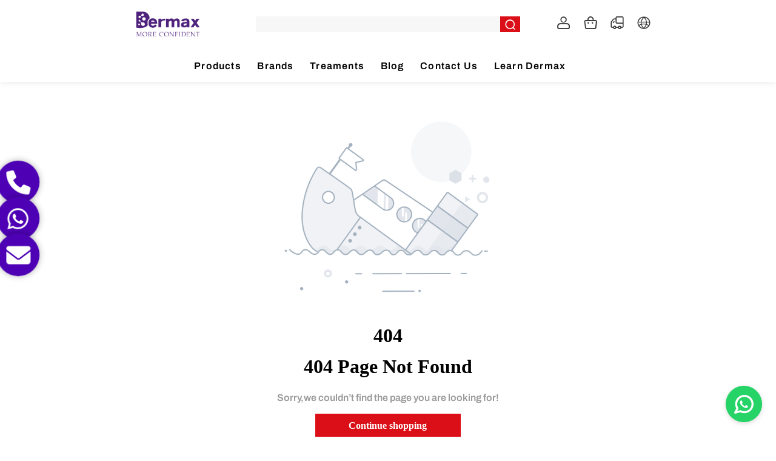

--- FILE ---
content_type: text/html;charset=UTF-8
request_url: https://www.dermaxshop.com/collections/Kosmer
body_size: 22790
content:
<!DOCTYPE html>
<html lang="en">

<head>
  <meta charset="utf-8" />
  <meta http-equiv="X-UA-Compatible" content="IE=edge,chrome=1" />
  <meta name="viewport"
    content="width=device-width, initial-scale=1.0, minimum-scale=1.0, maximum-scale=1.0,user-scalable=no" />
  <meta name="format-detection" content="telephone=no" />
  <title>404</title>

<script>
  window.pageStartTime = Date.now();
  var addToCartActionType = "toast";
  window.lazyAuto = true;
  var _i_r_k_w_r = /tt/g;
   </script>
<script>

var languageConfig = {}

var isCommentShowList = 1 || 0
</script>


<script>
  if (!window.jQuery) {
    var $ = jQuery = window.jQuery = window.$ = function (selector, system) {
      return new jQuery.prototype.init(selector, system);
    };
    jQuery.prototype = {
      constructor: jQuery,
      init: function (selector, system) {
        var _interval = null;
        if (typeof (selector) == "function") {
          (jQuery.fn) ? selector() : (_interval = setInterval(function () {
            if (jQuery.fn) {
              clearInterval(_interval);
              system ? jQuery(selector) : setTimeout(function () { jQuery(selector); }, 50);
            }
          }, 16));
          window.addEventListener("libloaded", function (e) {
            clearInterval(_interval);
            jQuery(selector);
          }, false)
        }
        this.selector = selector;
        this.trigger = function (e, v) {
          djTrack.push([this.selector, e, v]);
          return this;
        }
        return this;
      }
    }
  }
</script>



<script>
var shopBussinessType = "2"
var spayApiDomain = ""
var imgStaticDomain = "//img.viewpiccdn.com/"
var staticDomain = "//static.safesourcejs.com/static"
var fileStaticDomain = "//static.safesourcejs.com/static"
var imgContainsDomain = "img.viewpiccdn.com,img.ttclttfilettserttver.com,img.ttjzttfilettsettrvtter.com,img.ttpicttsattfestottrage.com"
var imgStaticDomains = "img.viewpiccdn.com,img.ttclttfilettserttver.com,img.ttjzttfilettsettrvtter.com,img.ttpicttsattfestottrage.com"
var globalStaticPlaceholder = {
  "loading": "//img.viewpiccdn.com/product/907b7c94e6d54af58fde7d3560df434f.jpg",
  "initSingle": "//static.safesourcejs.com/static/init/init-single-image.png",
  "initSingle2": "//static.safesourcejs.com/static/init/init-single-image2.png",
  "initShop1": "//static.safesourcejs.com/static/init/init-shop1.png",
  "initShop2": "//static.safesourcejs.com/static/init/init-shop2.png",
  "initShop3": "//static.safesourcejs.com/static/init/init-shop3.png",
  "initShop4": "//static.safesourcejs.com/static/init/init-shop4.png",
  "initInsImage": "//static.safesourcejs.com/static/init/init-ins.png",
  "initProd1": "//img.viewpiccdn.com/thumbnail/collectionSwitch1.png",
  "initProd2": "//img.viewpiccdn.com/thumbnail/collectionSwitch2.png",
  "initProd3": "//img.viewpiccdn.com/thumbnail/collectionSwitch3.png",
  "initProd4": "//img.viewpiccdn.com/thumbnail/collectionSwitch4.png",
  "failLoad": "//static.safesourcejs.com/static/img/failed.png",
  "initCollection": "//static.safesourcejs.com/static/init/init-collections.png",
  "initImageText": "//static.safesourcejs.com/static/init/ins-image.png",
  "initIns": "//static.safesourcejs.com/static/init/ins-image.png",
  "initProduct": "//static.safesourcejs.com/static/init/init-products.png",
  "initBanner": "//static.safesourcejs.com/static/init/init-banner.png",
  "initSlidesShow": "//static.safesourcejs.com/static/init/init-slideshow.png",
  "initThreePicImage1": "//static.safesourcejs.com/static/init/image-1.png",
  "initThreePicImage2": "//static.safesourcejs.com/static/init/image-2.png",
  "initThreePicImage3": "//static.safesourcejs.com/static/init/image-3.png",
  "initTwoPicImage1": "//static.safesourcejs.com/static/init/style2-image-1.png",
  "initTwoPicImage2": "//static.safesourcejs.com/static/init/style2-image-2.png",
  "initVideo": "//static.safesourcejs.com/static/init/init-video.png",
  "initLocalVideo": "//static.safesourcejs.com/static/init/local-video.png",
  "initTextVideo": "//static.safesourcejs.com/static/init/text-video.png",
  "cartEmpty": "//static.safesourcejs.com/static/img/cart_empty.png",
  "initThreePicStyle2Image1": "//static.safesourcejs.com/static/init/style2-image-1.png",
  "initThreePicStyle2Image2": "//static.safesourcejs.com/static/init/style2-image-2.png",
  "initThreePicStyle2Image3": "//static.safesourcejs.com/static/init/style2-image-3.png",
  "notFound": "//static.safesourcejs.com/static/img/im_404.png",
  "serveError":"//static.safesourcejs.com/static/img/im_500.png",
  "searchNotFound":"//static.safesourcejs.com/static/img/search_nofound.png",
  "commonentEmpty":"//static.safesourcejs.com/static/img/no-common.png",
  "forbidden":"//static.safesourcejs.com/static/img/im_500.png",
  "whatsapp": "//img.viewpiccdn.com/product/c21a5d033f754da28a6df06655242432.png",
  "initImageParamsSmall": '?imageMogr2/thumbnail/50x',
  "initImageParamsLarge": '?imageMogr2/thumbnail/100x'
}
</script>

  <script>
    var shopBaseInfo = {"adminUpdateBy":0,"businessType":2,"cardRouterStatus":0,"category":"3","channel":0,"cloakShopId":55997,"cloakStatus":0,"createTime":1700708812000,"currency":"USD","currencySymbol":"$","defaultShowCurrency":"USD","enableOrderPrefix":1,"expireTime":1766728800000,"favicon":"https://img.picsafestorage.com/header/619a5a3e3829414296e83512b8059a5f.png","hasDomainBlackRegion":false,"id":55993,"imgStaticDomain":"//img.viewpiccdn.com/","integrateOtherPayStatus":0,"isCommentOn":1,"isCommentShow":1,"isCommentShowDetail":1,"isCommentShowList":1,"isGuideOn":false,"isManager":0,"isRedirectDomain":true,"languageCode":"en","languageName":"英语","legalPersonName":"","localPaymentStatus":0,"logoUrl":"https://img.picsafestorage.com/header/55993/1101d18b24ec42de911972cb7e7322a8.png","merchantJsonConfig":"{\"isSendOrderSms\": false}","multiCurrency":false,"name":"DermaxShop","orderNoSettings":1,"orderPrefix":"#","orderUnpaidTimes":0,"pciStatus":1,"phone":"","roundInteger":false,"shopCurrencies":[{"currency":"USD","isDefault":1,"isDefaultDisplay":0}],"shopI18nJsonConfig":"{\"isBrowserI18nOn\":1,\"isShopI18nOn\":1,\"language\":\"en,fr,pt,es,de,it\",\"rel\":[{\"key\":\"en\",\"val\":\"English\"},{\"key\":\"fr\",\"val\":\"Français\"},{\"key\":\"de\",\"val\":\"Deutsch\"},{\"key\":\"it\",\"val\":\"Italiano\"},{\"key\":\"pt\",\"val\":\"Português\"},{\"key\":\"es\",\"val\":\"Español\"}]}","shopJsonConfig":"{\"customCode\":true,\"googleAnalytics\":true,\"productCorner\":false,\"productRecommend\":true,\"productTailor\":true,\"purchaseBarrage\":true,\"purchasePopup\":false,\"shopImgSeo\":true,\"shopSeo\":true,\"shopTrust\":true}","staticDomain":"//static.safesourcejs.com/","status":1,"subscriptionNo":"S1186680787659948032","timeZone":"GMT+08:00","timeZoneId":103,"updateBy":432293,"updateTime":1766126812000,"userId":432293,"zip":""}
  </script>


  <script>
    var shopAppPluginsConfig = {}
  </script>


  <script>
    var cityName = "Columbus"
  </script>





<script>
  var globalProductConfig = {
    showThumbnail: true,
    showOldPrice: false,
    showDiscountPrice: "",
    showDiscountPriceStyle: "1",
    showQuickView: true,
    switchSecondImage: false,
    isQuickAddtoBag: false,
    textAlign: "left",
    hoverFunc: "2",
    picHover: "0",
    titleShowLine: "show-one",
    prodNameDisplay: "2",
    showSelectInput: "1",
    showAddToBag: "1",
    shrinkAddToBag: "1",
    showBuyItNow: "1",
    shrinkBuyItNow: "1",
    prodAttrStyleDisplay: "1",
    showQuickViewPc: "0",
    showAddCartPc: "1",
    quickViewAndAddCartStylePc: "1",
    showQuickViewMobile: "0",
    showAddCartMobile: "1",
    quickViewAndAddCartStyleMobile: "1",
    imgShowType: "options-img-small",
    isShowOptionName: "1",
    optionNamePosition: "1"
  }

</script>



  <script>
   var checkoutsSetting = {}
  </script>
  <script>
   var shopCommonConfig = {}
  </script>

<script>
var os = function (){
  var ua = navigator.userAgent,
  isWindowsPhone = /(?:Windows Phone)/.test(ua),
  isSymbian = /(?:SymbianOS)/.test(ua) || isWindowsPhone,
  isAndroid = /(?:Android)/.test(ua),
  isFireFox = /(?:Firefox)/.test(ua),
  isChrome = /(?:Chrome|CriOS)/.test(ua),
  isTablet = /(?:iPad|PlayBook)/.test(ua) || (isAndroid && !/(?:Mobile)/.test(ua)) || (isFireFox && /(?:Tablet)/.test(ua)),
  isPhone = /(?:iPhone)/.test(ua) && !isTablet,
  isPc = !isPhone && !isAndroid && !isSymbian;
  isMobile = isPhone || isAndroid ||  isTablet || isSymbian
  return {
      isTablet: isTablet,
      isPhone: isPhone,
      isAndroid: isAndroid,
      isPc: isPc,
      isMobile: isMobile
  };
}();
var osType = function() {
  if (/(Android)/i.test(navigator.userAgent)) {
    return 'Android';
  } else if (/(iPhone|iPad|iPod|iOS)/i.test(navigator.userAgent)) {
    return 'IOS';
  } else {
    return 'Android其他';
  }
}();
</script>

<link rel="preconnect" href="//static.safesourcejs.com">
<link rel="preconnect" href="//img.viewpiccdn.com/">
<link rel="dns-prefetch" href="//static.safesourcejs.com">
<link rel="dns-prefetch" href="//img.viewpiccdn.com/">

<link rel="preload" as="font">



  <link rel="icon" href="https://img.picsafestorage.com/header/619a5a3e3829414296e83512b8059a5f.png">
<style id="htmlStyle">
  html {
    font-size: 100px;
  }
</style>
  <style>
    :root {
      --page-bg: #F5F6F8;
      --basic-bg: #FFFFFF;
      --header-bg: #FFFFFF;
      --header-menu-bg: #FFFFFF;
      --header-icon-color: #333333;
      --header-color: #000000;
      --header-active-color: #C61F06;
      --header-dividing-line-color: #ffffff;
      --mobile-menu-item-bg-color: #ffffff;
      --mobile-menu-item-active-bg-color: #f8f8f8;
      --notice-bg: #F3F8F7;
      --notice-color: #016854;
      --primary-color: #DA0F17;
      --primary-btn-color: #FFFFFF;
      --primary-btn-border-color: transparent;
      --secondry-btn-bg: #B17577;
      --secondry-btn-color: #FFFFFF;
      --option-btn-font-color: #333333;
      --option-btn-border-color: #e9e9e9;
      --option-btn-bg-color: #ffffff;
      --mail-btn-bg: #016854;
      --mail-btn-color: #ffffff;
      --mail-input-border: #333333;
      --title-color: #000000;
      --sub-color: #333333;
      --content-text-color: #999999;
      --sale-price-color: #000000;
      --original-price-color: #999999;
      --tag-color: #FFFFFF;
      --tag-bg: #FF66A9;

      --bag-dot-color: #EA3818;
      --bag-dot-text-color: #FFFFFF;
      --cart-select-text-color: #FAFAFA;
      --blog-collection-card-bg-color: #F8F8F8;

      --sub-email-bg: #fff;
      --sub-email-inp: #DDDDDD;
      --sub-email-inp-text: #939393;
      --sub-email-btn: #016854;
      --sub-email-btn-text: #FFFFFF;

      --footer-tool-bg: #F7F7F7;
      --footer-tool-title: #333333;
      --footer-tool-text: #999999;
      --footer-tool-division: #DDDDDD;

      --footer-bg: #F7F7F7;
      --footer-text: #999999;
      --footer-division: #DDDDDD;
    }
    .customize-page .product-detail-modal {
      --basic-bg: #FFFFFF;
    }
  </style>



<style id='fontFamily'>

        .skin-title {
          font-style : normal!important;font-family : PingFang!important;font-weight : bold!important;text-transform : inherit !important
          }
          
        .skin-sub-title {
          font-style : normal!important;font-family : PingFang!important;font-weight : bold!important;text-transform : inherit !important
          }
          
        .skin-body {
          font-style : normal!important;font-family : PingFang!important;font-weight : 400!important
          }
          
        .header-notice {
          font-style : normal!important;font-family : PingFang!important;font-weight : 400!important
          }
          
        .site-menu-title {
          font-style : normal!important;font-family : PingFang!important;font-weight : 400!important;text-transform : inherit !important
          }
          
        .detail-pro-family {
          font-size : 16px!important;font-style : normal!important;font-family : PingFang!important;font-weight : bold!important
          }
          
        .detail-price-family {
          font-style : normal!important;font-family : PingFang!important;font-weight : bold!important
          }
          
        .site-list-pro {
          font-style : normal!important;font-family : PingFang!important;font-weight : undefined!important;text-transform : inherit !important
          }
          
        .site-price-fontFamily {
          font-style : normal!important;font-family : PingFang!important;font-weight : bold!important
          }
          
        .skin-button {
          font-style : normal!important;font-family : PingFang!important;font-weight : bold!important;text-transform : inherit !important
          }
          
        .copyright-family {
          font-style : normal!important;font-family : PingFang!important;font-weight : bold!important;text-transform : inherit !important
          }
          
        .skin-title-size {
          font-size : 14px!important
          }
          
        .skin-title-space {
          letter-spacing : 1.2px!important
          }
          
        .skin-sub-title-size {
          font-size : 20px!important
          }
          
        .skin-sub-title-space {
          letter-spacing : 0px!important
          }
          
        .content-font-size {
          font-size : 14px!important
          }
          
        .content-line-height {
          line-height : 1.6!important
          }
          
        .notice-font-size {
          font-size : 14px!important
          }
          
        .notice-letter-spacing {
          letter-spacing : 1px!important
          }
          
        .menu-font-size {
          font-size : 20px!important
          }
          
        .menu-letter-spacing {
          letter-spacing : 1.2px!important
          }
          
        .detail-pro-font-size {
          font-size : 14px!important
          }
          
        .detail-pro-line-height {
          line-height : 1.6!important
          }
          
        .detail-old-price-font-size {
          font-size : 30px!important
          }
          
        .detail-new-price-font-size {
          font-size : 30px!important
          }
          
        .list-pro-font-size {
          font-size : 20px!important
          }
          
        .list-pro-letting-spacing {
          letter-spacing : 0px!important
          }
          
        .list-pro-line-height {
          line-height : 1.6!important
          }
          
        .skin-old-price {
          font-size : 14px!important
          }
          
        .skin-new-price {
          font-size : 16px!important
          }
          
        .skin-letter-spacing {
          letter-spacing : 0px!important
          }
          
        .btn-font-size {
          font-size : 14px!important
          }
          
        .btn-letter-spacing {
          letter-spacing : 0px!important
          }
          
        .copyright-font-size {
          font-size : 18px!important
          }
          
        .copyright-letter-spacing {
          letter-spacing : 0px!important
          }
          
            .skin-sub-title-size {
              font-size: 22px!important
            }
          
            .menu-letter-spacing {
              letter-spacing: -0.2!important
            }
          
            .btn-font-size {
              font-size: 17px!important
            }
          
            .menu-font-size {
              font-size: 16px!important
            }
          
            .list-pro-font-size {
              font-size: 16px!important
            }
          
            .skin-title-size {
              font-size: 22px!important
            }
          
            .content-font-size {
              font-size: 17px!important
            }
          
            .skin-button {
              
            }
          
            .site-menu-title {
              font-style: normal!important;font-family: Archivo!important;font-weight: 600!important
            }
          
            .skin-body {
              font-style: normal!important;font-family: Archivo!important;font-weight: 600!important
            }
          
            .skin-title {
              
            }
          @font-face {  font-family: 'Archivo';  font-style: normal;  font-weight: 600;  font-stretch: normal;  font-display: swap;  src: url(https://fonts.gstatic.com/s/archivo/v9/k3k6o8UDI-1M0wlSV9XAw6lQkqWY8Q82sJaRE-NWIDdgffTT6jRZ9xdp.woff2) format('woff2');}
</style>


<style id='fontFamily-mobile'>

          #mobile-layout .skin-title {
            font-style : normal!important;font-family : PingFang!important;font-weight : bold!important;text-transform : inherit !important
          }
        
          #mobile-layout .skin-sub-title {
            font-style : normal!important;font-family : PingFang!important;font-weight : bold!important;text-transform : inherit !important
          }
        
          #mobile-layout .skin-body {
            font-style : normal!important;font-family : PingFang!important;font-weight : 400!important
          }
        
          #mobile-layout .header-notice {
            font-style : normal!important;font-family : PingFang!important;font-weight : 400!important
          }
        
          #mobile-layout .site-menu-title {
            font-style : normal!important;font-family : PingFang!important;font-weight : 400!important;text-transform : inherit !important
          }
        
          #mobile-layout .detail-pro-family {
            font-size : calc(0.8 * 16px)!important;font-style : normal!important;font-family : PingFang!important;font-weight : bold!important
          }
        
          #mobile-layout .detail-price-family {
            font-style : normal!important;font-family : PingFang!important;font-weight : bold!important
          }
        
          #mobile-layout .site-list-pro {
            font-style : normal!important;font-family : PingFang!important;font-weight : undefined!important;text-transform : inherit !important
          }
        
          #mobile-layout .site-price-fontFamily {
            font-style : normal!important;font-family : PingFang!important;font-weight : bold!important
          }
        
          #mobile-layout .skin-button {
            font-style : normal!important;font-family : PingFang!important;font-weight : bold!important;text-transform : inherit !important
          }
        
          #mobile-layout .copyright-family {
            font-style : normal!important;font-family : PingFang!important;font-weight : bold!important;text-transform : inherit !important
          }
        
          #mobile-layout .skin-title-size {
            font-size : calc(0.8 * 14px)!important
          }
        
          #mobile-layout .skin-title-space {
            letter-spacing : 1.2px!important
          }
        
          #mobile-layout .skin-sub-title-size {
            font-size : calc(0.8 * 20px)!important
          }
        
          #mobile-layout .skin-sub-title-space {
            letter-spacing : 0px!important
          }
        
          #mobile-layout .content-font-size {
            font-size : calc(0.8 * 14px)!important
          }
        
          #mobile-layout .content-line-height {
            line-height : 1.6!important
          }
        
          #mobile-layout .notice-font-size {
            font-size : calc(0.8 * 14px)!important
          }
        
          #mobile-layout .notice-letter-spacing {
            letter-spacing : 1px!important
          }
        
          #mobile-layout .menu-font-size {
            font-size : calc(0.8 * 20px)!important
          }
        
          #mobile-layout .menu-letter-spacing {
            letter-spacing : 1.2px!important
          }
        
          #mobile-layout .detail-pro-font-size {
            font-size : calc(0.8 * 14px)!important
          }
        
          #mobile-layout .detail-pro-line-height {
            line-height : 1.6!important
          }
        
          #mobile-layout .detail-old-price-font-size {
            font-size : calc(0.8 * 30px)!important
          }
        
          #mobile-layout .detail-new-price-font-size {
            font-size : calc(0.8 * 30px)!important
          }
        
          #mobile-layout .list-pro-font-size {
            font-size : calc(0.8 * 20px)!important
          }
        
          #mobile-layout .list-pro-letting-spacing {
            letter-spacing : 0px!important
          }
        
          #mobile-layout .list-pro-line-height {
            line-height : 1.6!important
          }
        
          #mobile-layout .skin-old-price {
            font-size : calc(0.8 * 14px)!important
          }
        
          #mobile-layout .skin-new-price {
            font-size : calc(0.8 * 16px)!important
          }
        
          #mobile-layout .skin-letter-spacing {
            letter-spacing : 0px!important
          }
        
          #mobile-layout .btn-font-size {
            font-size : calc(0.8 * 14px)!important
          }
        
          #mobile-layout .btn-letter-spacing {
            letter-spacing : 0px!important
          }
        
          #mobile-layout .copyright-font-size {
            font-size : calc(0.8 * 18px)!important
          }
        
          #mobile-layout .copyright-letter-spacing {
            letter-spacing : 0px!important
          }
        
            #mobile-layout .skin-sub-title-size {
              font-size: calc(0.8 * 22px) !important
            }
          
            #mobile-layout .menu-letter-spacing {
              letter-spacing: -0.2!important
            }
          
            #mobile-layout .btn-font-size {
              font-size: calc(0.8 * 17px) !important
            }
          
            #mobile-layout .menu-font-size {
              font-size: calc(0.8 * 16px) !important
            }
          
            #mobile-layout .list-pro-font-size {
              font-size: calc(0.8 * 16px) !important
            }
          
            #mobile-layout .skin-title-size {
              font-size: calc(0.8 * 22px) !important
            }
          
            #mobile-layout .content-font-size {
              font-size: calc(0.8 * 17px) !important
            }
          
            #mobile-layout .skin-button {
              
            }
          
            #mobile-layout .site-menu-title {
              font-style: normal!important;font-family: Archivo!important;font-weight: 600!important
            }
          
            #mobile-layout .skin-body {
              font-style: normal!important;font-family: Archivo!important;font-weight: 600!important
            }
          
            #mobile-layout .skin-title {
              
            }
          @font-face {  font-family: 'Archivo';  font-style: normal;  font-weight: 600;  font-stretch: normal;  font-display: swap;  src: url(https://fonts.gstatic.com/s/archivo/v9/k3k6o8UDI-1M0wlSV9XAw6lQkqWY8Q82sJaRE-NWIDdgffTT6jRZ9xdp.woff2) format('woff2');}
</style>














<style>
  #mobile-layout .articles-wrap .article-content img {
    max-width: 100%;
  }
  #pc-layout .home-page {
    max-width: 15rem;
    margin: 0 auto;
  }
</style>

  <style id='global-style'>

      .btn-b-r {
        border-radius: 0px !important;
      }
      .btn-b-r-l {
        border-radius: 0px 0 0 0px !important;
      }

      .btn-b-r-r {
        border-radius: 0 0px 0px 0 !important;
      }
      :root {
        --menu-nav-img-width: 30px;
        --menu-nav-img-height: 30px;
      }
  </style>





  <script>var commonAppEnv = 'production' </script>
  <meta http-equiv="Content-Security-Policy"  content="upgrade-insecure-requests" />






















  <script async
    src="https://www.googletagmanager.com/gtag/js?id=UA-172419720-2"></script>
  <script>
    window.dataLayer = window.dataLayer || [];

    function gtag() {
      dataLayer.push(arguments);
    }

    gtag('js', new Date());
    gtag('config', 'UA-172419720-2');
  </script>

<script>
  window._ga_ads_purchase_id = ''
</script>


  <script>
    var shopConfig = {
      logoUrl: "https://img.picsafestorage.com/header/55993/1101d18b24ec42de911972cb7e7322a8.png", logoAlt: '',
      addCartSuccessActionType: 'toast',
      toastDuration: 1000,
    }
  </script>

  <script>
    shopConfig.addCartSuccessActionType = "toast"
  </script>


<script>
    var globalCartConfig = {
      iconStyle: "number",
      afterClickBag: "popup",
      isFreeShipping: false,
      freeShippingNum: "",
      safePayImg: "",
      safePayImgAlt: "",
      collectionId: "",
      addBagType: "popup",
      addBagLayout: "",
      title: "",
      showDiscountCode: false
    }


</script>

<script>
    var globalMarketingConfig = {
        detailJump: '1',
        cartJump: '1'
    }
</script>

<script>
    var globalProductCardStyleConfig = {
      cardStyle: '1'
    }
</script>


        
<!-- Google tag (gtag.js) -->
<script async src="https://www.googletagmanager.com/gtag/js?id=G-881DT71YB9"></script>
<script>
  window.dataLayer = window.dataLayer || [];
  function gtag(){dataLayer.push(arguments);}
  gtag('js', new Date());

  gtag('config', 'G-881DT71YB9');
</script>
        <meta name="google-site-verification" content="KmagicT5vCUFWe02MNuUF2tPCmlSpxih4Dk_D0qasQQ" />




<script>var paypalConfig = { key: '', expressPayShow: '', checkoutPageShow: '' }</script>

<script>
!function(t){"function"==typeof define&&define.amd?define(t):t()}((function(){"use strict";function t(t,e){return t(e={exports:{}},e.exports),e.exports}var e=t((function(t){!function(e,a){a=a(e,e.document,Date),e.lazySizes=a,t.exports&&(t.exports=a)}("undefined"!=typeof window?window:{},(function(t,e,a){var n,i;if(function(){var e,a={lazyClass:"lazyload",loadedClass:"lazyloaded",loadingClass:"lazyloading",preloadClass:"lazypreload",errorClass:"lazyerror",autosizesClass:"lazyautosizes",fastLoadedClass:"ls-is-cached",iframeLoadMode:0,srcAttr:"data-src",srcsetAttr:"data-srcset",sizesAttr:"data-sizes",minSize:40,customMedia:{},init:!0,expFactor:1.5,hFac:.8,loadMode:2,loadHidden:!0,ricTimeout:0,throttleDelay:125};for(e in i=t.lazySizesConfig||t.lazysizesConfig||{},a)e in i||(i[e]=a[e])}(),!e||!e.getElementsByClassName)return{init:function(){},cfg:i,noSupport:!0};function r(t,e){x(t,e)||t.setAttribute("class",(t[p]("class")||"").trim()+" "+e)}function o(t,e){(e=x(t,e))&&t.setAttribute("class",(t[p]("class")||"").replace(e," "))}function s(e,a){var n;!m&&(n=t.picturefill||i.pf)?(a&&a.src&&!e[p]("srcset")&&e.setAttribute("srcset",a.src),n({reevaluate:!0,elements:[e]})):a&&a.src&&(e.src=a.src)}var l,d,c,u,f,g=e.documentElement,m=t.HTMLPictureElement,h="addEventListener",p="getAttribute",v=t[h].bind(t),y=t.setTimeout,z=t.requestAnimationFrame||y,b=t.requestIdleCallback,w=/^picture$/i,A=["load","error","lazyincluded","_lazyloaded"],C={},E=Array.prototype.forEach,x=function(t,e){return C[e]||(C[e]=new RegExp("(\\s|^)"+e+"(\\s|$)")),C[e].test(t[p]("class")||"")&&C[e]},M=function(t,e,a){var n=a?h:"removeEventListener";a&&M(t,e),A.forEach((function(a){t[n](a,e)}))},_=function(t,a,i,r,o){var s=e.createEvent("Event");return(i=i||{}).instance=n,s.initEvent(a,!r,!o),s.detail=i,t.dispatchEvent(s),s},N=function(t,e){return(getComputedStyle(t,null)||{})[e]},L=function(t,e,a){for(a=a||t.offsetWidth;a<i.minSize&&e&&!t._lazysizesWidth;)a=e.offsetWidth,e=e.parentNode;return a},S=(u=[],f=c=[],O._lsFlush=F,O);function F(){var t=f;for(f=c.length?u:c,d=!(l=!0);t.length;)t.shift()();l=!1}function O(t,a){l&&!a?t.apply(this,arguments):(f.push(t),d||(d=!0,(e.hidden?y:z)(F)))}function W(t,e){return e?function(){S(t)}:function(){var e=this,a=arguments;S((function(){t.apply(e,a)}))}}function P(t){function e(){var t=a.now()-i;t<99?y(e,99-t):(b||r)(r)}var n,i,r=function(){n=null,t()};return function(){i=a.now(),n=n||y(e,99)}}var R,B,D,T,I,$,k,q,H,j,U,Q,G,J,K,V,X,Y,Z,tt,et,at,nt,it,rt,ot,st,lt,dt,ct,ut,ft=(Z=/^img$/i,tt=/^iframe$/i,et="onscroll"in t&&!/(gle|ing)bot/.test(navigator.userAgent),it=-1,rt=function(t){return(Q=null==Q?"hidden"==N(e.body,"visibility"):Q)||!("hidden"==N(t.parentNode,"visibility")&&"hidden"==N(t,"visibility"))},G=mt,K=nt=at=0,V=i.throttleDelay,X=i.ricTimeout,Y=b&&49<X?function(){b(ht,{timeout:X}),X!==i.ricTimeout&&(X=i.ricTimeout)}:W((function(){y(ht)}),!0),st=W(pt),lt=function(t){st({target:t.target})},dt=W((function(t,e,a,n,l){var d,c,u,f,g;(u=_(t,"lazybeforeunveil",e)).defaultPrevented||(n&&(a?r(t,i.autosizesClass):t.setAttribute("sizes",n)),d=t[p](i.srcsetAttr),a=t[p](i.srcAttr),l&&(c=(g=t.parentNode)&&w.test(g.nodeName||"")),f=e.firesLoad||"src"in t&&(d||a||c),u={target:t},r(t,i.loadingClass),f&&(clearTimeout(D),D=y(gt,2500),M(t,lt,!0)),c&&E.call(g.getElementsByTagName("source"),vt),d?t.setAttribute("srcset",d):a&&!c&&(tt.test(t.nodeName)?(n=a,0==(g=(e=t).getAttribute("data-load-mode")||i.iframeLoadMode)?e.contentWindow.location.replace(n):1==g&&(e.src=n)):t.src=a),l&&(d||c)&&s(t,{src:a})),t._lazyRace&&delete t._lazyRace,o(t,i.lazyClass),S((function(){var e=t.complete&&1<t.naturalWidth;f&&!e||(e&&r(t,i.fastLoadedClass),pt(u),t._lazyCache=!0,y((function(){"_lazyCache"in t&&delete t._lazyCache}),9)),"lazy"==t.loading&&nt--}),!0)})),ut=P((function(){i.loadMode=3,ot()})),{_:function(){I=a.now(),n.elements=e.getElementsByClassName(i.lazyClass),R=e.getElementsByClassName(i.lazyClass+" "+i.preloadClass),v("scroll",ot,!0),v("resize",ot,!0),v("pageshow",(function(t){var a;!t.persisted||(a=e.querySelectorAll("."+i.loadingClass)).length&&a.forEach&&z((function(){a.forEach((function(t){t.complete&&ct(t)}))}))})),t.MutationObserver?new MutationObserver(ot).observe(g,{childList:!0,subtree:!0,attributes:!0}):(g[h]("DOMNodeInserted",ot,!0),g[h]("DOMAttrModified",ot,!0),setInterval(ot,999)),v("hashchange",ot,!0),["focus","mouseover","click","load","transitionend","animationend"].forEach((function(t){e[h](t,ot,!0)})),/d$|^c/.test(e.readyState)?zt():(v("load",zt),e[h]("DOMContentLoaded",ot),y(zt,2e4)),n.elements.length?(mt(),S._lsFlush()):ot()},checkElems:ot=function(t){var e;(t=!0===t)&&(X=33),J||(J=!0,(e=V-(a.now()-K))<0&&(e=0),t||e<9?Y():y(Y,e))},unveil:ct=function(t){var e,a,n,r;t._lazyRace||(!(r="auto"==(n=(a=Z.test(t.nodeName))&&(t[p](i.sizesAttr)||t[p]("sizes"))))&&B||!a||!t[p]("src")&&!t.srcset||t.complete||x(t,i.errorClass)||!x(t,i.lazyClass))&&(e=_(t,"lazyunveilread").detail,r&&Ct.updateElem(t,!0,t.offsetWidth),t._lazyRace=!0,nt++,dt(t,e,r,n,a))},_aLSL:yt});function gt(t){nt--,t&&!(nt<0)&&t.target||(nt=0)}function mt(){var t,a,r,o,s,l,d,c,u,f,m,h=n.elements;if((T=i.loadMode)&&nt<8&&(t=h.length)){for(a=0,it++;a<t;a++)if(h[a]&&!h[a]._lazyRace)if(!et||n.prematureUnveil&&n.prematureUnveil(h[a]))ct(h[a]);else if((d=h[a][p]("data-expand"))&&(s=+d)||(s=at),u||(u=!i.expand||i.expand<1?500<g.clientHeight&&500<g.clientWidth?500:370:i.expand,f=(n._defEx=u)*i.expFactor,m=i.hFac,Q=null,at<f&&nt<1&&2<it&&2<T&&!e.hidden?(at=f,it=0):at=1<T&&1<it&&nt<6?u:0),c!==s&&($=innerWidth+s*m,k=innerHeight+s,l=-1*s,c=s),f=h[a].getBoundingClientRect(),(U=f.bottom)>=l&&(q=f.top)<=k&&(j=f.right)>=l*m&&(H=f.left)<=$&&(U||j||H||q)&&(i.loadHidden||rt(h[a]))&&(B&&nt<3&&!d&&(T<3||it<4)||function(t,a){var n,i=t,r=rt(t);for(q-=a,U+=a,H-=a,j+=a;r&&(i=i.offsetParent)&&i!=e.body&&i!=g;)(r=0<(N(i,"opacity")||1))&&"visible"!=N(i,"overflow")&&(n=i.getBoundingClientRect(),r=j>n.left&&H<n.right&&U>n.top-1&&q<n.bottom+1);return r}(h[a],s))){if(ct(h[a]),o=!0,9<nt)break}else!o&&B&&!r&&nt<4&&it<4&&2<T&&(R[0]||i.preloadAfterLoad)&&(R[0]||!d&&(U||j||H||q||"auto"!=h[a][p](i.sizesAttr)))&&(r=R[0]||h[a]);r&&!o&&ct(r)}}function ht(){J=!1,K=a.now(),G()}function pt(t){var e=t.target;e._lazyCache?delete e._lazyCache:(gt(t),r(e,i.loadedClass),o(e,i.loadingClass),M(e,lt),_(e,"lazyloaded"))}function vt(t){var e,a=t[p](i.srcsetAttr);(e=i.customMedia[t[p]("data-media")||t[p]("media")])&&t.setAttribute("media",e),a&&t.setAttribute("srcset",a)}function yt(){3==i.loadMode&&(i.loadMode=2),ut()}function zt(){B||(a.now()-I<999?y(zt,999):(B=!0,i.loadMode=3,ot(),v("scroll",yt,!0)))}var bt,wt,At,Ct=(wt=W((function(t,e,a,n){var i,r,o;if(t._lazysizesWidth=n,t.setAttribute("sizes",n+="px"),w.test(e.nodeName||""))for(r=0,o=(i=e.getElementsByTagName("source")).length;r<o;r++)i[r].setAttribute("sizes",n);a.detail.dataAttr||s(t,a.detail)})),{_:function(){bt=e.getElementsByClassName(i.autosizesClass),v("resize",At)},checkElems:At=P((function(){var t,e=bt.length;if(e)for(t=0;t<e;t++)Et(bt[t])})),updateElem:Et});function Et(t,e,a){var n=t.parentNode;n&&(a=L(t,n,a),(e=_(t,"lazybeforesizes",{width:a,dataAttr:!!e})).defaultPrevented||(a=e.detail.width)&&a!==t._lazysizesWidth&&wt(t,n,e,a))}function xt(){!xt.i&&e.getElementsByClassName&&(xt.i=!0,Ct._(),ft._())}return y((function(){i.init&&xt()})),n={cfg:i,autoSizer:Ct,loader:ft,init:xt,uP:s,aC:r,rC:o,hC:x,fire:_,gW:L,rAF:S}}))}));function a(t,e){return Math.floor(Math.random()*(e-t)+t)}t((function(t){var a,n,i;a="undefined"!=typeof window?window:0,n=function(t,e,a){var n,i,r,o,s,l;t.addEventListener&&(n=/\s+(\d+)(w|h)\s+(\d+)(w|h)/,i=/parent-fit["']*\s*:\s*["']*(contain|cover|width)/,r=/parent-container["']*\s*:\s*["']*(.+?)(?=(\s|$|,|'|"|;))/,o=/^picture$/i,s=a.cfg,l={getParent:function(e,a){var n=e,i=e.parentNode;return a&&"prev"!=a||!i||!o.test(i.nodeName||"")||(i=i.parentNode),n="self"!=a?"prev"==a?e.previousElementSibling:a&&(i.closest||t.jQuery)&&(i.closest?i.closest(a):jQuery(i).closest(a)[0])||i:n},getFit:function(t){var e,a,n=getComputedStyle(t,null)||{},o=n.content||n.fontFamily,s={fit:t._lazysizesParentFit||t.getAttribute("data-parent-fit")};return!s.fit&&o&&(e=o.match(i))&&(s.fit=e[1]),s.fit?(!(a=t._lazysizesParentContainer||t.getAttribute("data-parent-container"))&&o&&(e=o.match(r))&&(a=e[1]),s.parent=l.getParent(t,a)):s.fit=n.objectFit,s},getImageRatio:function(e){for(var a,i,r,l,d=e.parentNode,c=d&&o.test(d.nodeName||"")?d.querySelectorAll("source, img"):[e],u=0;u<c.length;u++)if(l=(e=c[u]).getAttribute(s.srcsetAttr)||e.getAttribute("srcset")||e.getAttribute("data-pfsrcset")||e.getAttribute("data-risrcset")||"",a=e._lsMedia||e.getAttribute("media"),a=s.customMedia[e.getAttribute("data-media")||a]||a,l&&(!a||(t.matchMedia&&matchMedia(a)||{}).matches)){(i=parseFloat(e.getAttribute("data-aspectratio")))||(l=(l=l.match(n))?"w"==l[2]?(r=l[1],l[3]):(r=l[3],l[1]):(r=e.getAttribute("width"),e.getAttribute("height")),i=r/l);break}return i},calculateSize:function(t,e){var a,n=(i=this.getFit(t)).fit,i=i.parent;return"width"==n||("contain"==n||"cover"==n)&&(a=this.getImageRatio(t))?(i?e=i.clientWidth:i=t,t=e,"width"==n?t=e:(i=e/i.clientHeight)&&("cover"==n&&i<a||"contain"==n&&a<i)&&(t=e*(a/i)),t):e}},a.parentFit=l,e.addEventListener("lazybeforesizes",(function(t){var e;t.defaultPrevented||t.detail.instance!=a||(e=t.target,t.detail.width=l.calculateSize(e,t.detail.width))})))},a&&(i=function(){n(a.lazySizes),a.removeEventListener("lazyunveilread",i,!0)},n=n.bind(null,a,a.document),t.exports?n(e):a.lazySizes?i():a.addEventListener("lazyunveilread",i,!0))}));var n=function(){try{return 0===document.createElement("canvas").toDataURL("image/webp",.5).indexOf("data:image/webp")}catch(t){return!1}}();function i(t){"function"==typeof window._lazyImageFn&&window._lazyImageFn(t)}var isGifSuffix=function(url){try{const suffix=url.split('.').pop().toLowerCase();return suffix==='gif'}catch(err){return false}};document.addEventListener("lazybeforeunveil",(function(t){var e;t=t.target;e=t,["data-src","data-img","data-large-image","data-small-image","data-bg"].forEach((function(t){var a=e.getAttribute(t),i=(window.imgContainsDomain||"").split(",").map(function(domain){return domain.replace(_i_r_k_w_r,'')}),r="?imageMogr2/auto-orient/strip";if(isGifSuffix(a))return;n&&(r+="/format/WEBP/quality/75!"),r+="/ignore-error/1",a&&-1===a.indexOf("?")&&-1===a.indexOf(r)&&i.some((function(t){return-1<a.indexOf(t)}))&&e.setAttribute(t,a+r),"data-bg"!==t||(t=e.getAttribute("data-bg"))&&(e.style.backgroundImage="url("+t+")")})),i(t)})),document.addEventListener("lazybeforesizes",(function(t){if(window.lazyAuto){var e,r,o=t.target,s=t.target.getAttribute("data-src"),l=o.clientWidth;l<20&&t.target.parentNode&&(l=t.target.parentNode.clientWidth);if(isGifSuffix(s))return;var d=t.target.getAttribute("data-ratio")||1;var imgReplaceDomainFn=function(domain){return domain.replace(_i_r_k_w_r,'')};try{if($(o).parents(".richtext-box").length)return}catch(t){}if(s){var c,u,f,g,m=(window.imgContainsDomain||"").split(",").map(imgReplaceDomainFn),h=(window.imgStaticDomains||"").split(",").map(imgReplaceDomainFn),p="?imageMogr2/auto-orient/strip";try{-1<s.indexOf("?")&&m.some((function(t){return-1<s.indexOf(t)}))&&(s=s.split("?")[0])}catch(t){}-1<s.indexOf("?")||m.every((function(t){return-1===s.indexOf(t)}))||(!h.length||-1!==s.indexOf("test-img")||(c=h.find((function(t){return-1<s.indexOf(t)})))&&(r=(e=h).length,u=a(10,1e3),h=a(0,r*u-1),u=e[u=(u=Math.floor(h/u))<0||r<=u?a(1,r)-1:u]),-1===s.indexOf("?")&&m.some((function(t){return-1<s.indexOf(t)}))&&(p="?imageMogr2/auto-orient/thumbnail/{width}x/strip"),i(o),n&&(p+="/format/WEBP/quality/75!"),f=s+=p+="/ignore-error/1",p=(g=[48,80,120,180,360,480,540,640,720,800,900,1024,1280,1366,1440,1536,1600,1920]).filter((function(t){return t<=Math.max(l,g[0])*window.devicePixelRatio})).map((function(t){var e=t*d>9999?7200:t*d;return f.replace("{width}",t<300?2*e:e)+" "+t+"w"})).join(", "),t.target.setAttribute("srcset",p),t.target.setAttribute("size",l+"px"))}}}))}));
</script>


    <script>
      var cardConfig = []
    </script>


    <script>
      var integrateOtherCardConfig = []
    </script>


    <script>
      var localPaymentIconConfig = []
    </script>












    <script>
      var abts = []
    </script>




<script>var current_page = "404"</script>
    <link href="//static.safesourcejs.com/static/js/jquery.min.js" rel="preload" as="script" />
    <link href="//static.safesourcejs.com/static/js/slick0908.min.js" rel="preload" as="script" />
    <link href="//static.safesourcejs.com/static/js/vue.min.js" rel="preload" as="script" />
    <link href="//static.safesourcejs.com/static/js/fingerprint.min.js" rel="preload" as="script" />
<link href="//static.safesourcejs.com/static/css/404.4dacebc0.css" rel="preload" as="style"><link href="//static.safesourcejs.com/static/css/chunk-common.0d489424.css" rel="preload" as="style"><link href="//static.safesourcejs.com/static/css/chunk-vendors.a43b2615.css" rel="preload" as="style"><link href="//static.safesourcejs.com/static/js/404.d425d8af.js" rel="preload" as="script"><link href="//static.safesourcejs.com/static/js/chunk-common.b76da340.js" rel="preload" as="script"><link href="//static.safesourcejs.com/static/js/chunk-vendors.2c24a41e.js" rel="preload" as="script"><link href="//static.safesourcejs.com/static/css/chunk-common.0d489424.css" rel="stylesheet"><link href="//static.safesourcejs.com/static/css/chunk-vendors.a43b2615.css" rel="stylesheet"><link href="//static.safesourcejs.com/static/css/404.4dacebc0.css" rel="stylesheet"></head>

<body id="errorBody">
  <script>var firstPaintTime = Date.now()</script><script>!function(){"use strict";function e(){var e,t=document.documentElement.clientWidth,n="pc-layout";t<=959?(750<t&&(t=750),e=t/10,n="mobile-layout"):e=t<=1920?t*(100/1920):100;var o=document.querySelector("#htmlStyle");document.body.id=n,document.documentElement.style.fontSize=e+"px",o.innerHTML="html{font-size: "+e+"px}"}e(),window.addEventListener("resize",e);window.doLayout=e}();
      </script><div class="error-content" id="app">
<div class=" fixed-header" id="header1598970866375">
    <div class="mobile-search-fullpanel"><div class="mobile-search-fullpanel-mask"></div>
<div class="mobile-search-fullpanel-content">
  <div class="mobile-search-fullpanel-content-header">
    <p>What are you looking for?</p>
    <i
      class="iconfont iconic-close1 header-color mobile-search-fullpanel-content-header-close"
    ></i>
  </div>
  <div class="mobile-search-fullpanel-content-input btn-b-r-l">
    <p class="isNewHeader-search">Search</p>
    <input
      type="text"
      class="mobile-header-search-input header-search-lt btn-b-r-l"
    />
    <div class="mobile-search-fullpanel-content-input-btn btn-b-r-r">
      <i class="iconfont iconic-seach"></i>
    </div>
  </div>
</div>
</div>
    <div class="mobile-full-menu skin-title">
      <div class="mobile-full-menu-content">
        <div class="mobile-full-menu-content-header"><i
  class="iconfont iconic-close1 header-color mobile-full-menu-content-header-close header-color"
></i>
</div>
        <div class="mobile-full-menu-content-item mobile-full-menu-content-item-level1 site-menu-title">
            <div class="mobile-full-menu-content-item-header mobile-full-menu-content-item-level1-header">
              <a class="mobile-full-menu-content-item-header-level1a header-color" href="/collections/ALL-PRODUCTS?map_id=19679366"><div class="header-menu-img-wrapper">
                  
                  <span>Products
</span>
                </div>
              </a>
              <i class="iconfont iconarrow-down mobile-full-menu-content-item-header-dropdown header-color"></i>
            </div>
            <div>
              <div class="mobile-full-menu-content-item mobile-full-menu-content-item-level2">
                <div class="mobile-full-menu-content-item-header">
                  <a class="header-color" href="/collections/Hyaluronic-Acid-Filler?map_id=19679367"><div class="header-menu-img-wrapper">
                      
                      <span>Hyaluronic Acid Filler
</span>
                    </div>
                  </a>
                  
                </div>
                
              </div><div class="mobile-full-menu-content-item mobile-full-menu-content-item-level2">
                <div class="mobile-full-menu-content-item-header">
                  <a class="header-color" href="/collections/Body-Filler?map_id=19679368"><div class="header-menu-img-wrapper">
                      
                      <span>Body Filler
</span>
                    </div>
                  </a>
                  
                </div>
                
              </div><div class="mobile-full-menu-content-item mobile-full-menu-content-item-level2">
                <div class="mobile-full-menu-content-item-header">
                  <a class="header-color" href="/collections/Poly-L-lactic-Acid-Filler?map_id=19679369"><div class="header-menu-img-wrapper">
                      
                      <span>Poly-L-Lactic Acid Filler
</span>
                    </div>
                  </a>
                  
                </div>
                
              </div><div class="mobile-full-menu-content-item mobile-full-menu-content-item-level2">
                <div class="mobile-full-menu-content-item-header">
                  <a class="header-color" href="/collections/CaHa-Filler?map_id=19679370"><div class="header-menu-img-wrapper">
                      
                      <span>CaHA Filler
</span>
                    </div>
                  </a>
                  
                </div>
                
              </div><div class="mobile-full-menu-content-item mobile-full-menu-content-item-level2">
                <div class="mobile-full-menu-content-item-header">
                  <a class="header-color" href="/collections/Polymethyl-Methacrylate-Filler?map_id=19679371"><div class="header-menu-img-wrapper">
                      
                      <span>PMMA Filler
</span>
                    </div>
                  </a>
                  
                </div>
                
              </div><div class="mobile-full-menu-content-item mobile-full-menu-content-item-level2">
                <div class="mobile-full-menu-content-item-header">
                  <a class="header-color" href="/collections/Skin-Booster?map_id=19679372"><div class="header-menu-img-wrapper">
                      
                      <span>Skin Booster
</span>
                    </div>
                  </a>
                  
                </div>
                
              </div><div class="mobile-full-menu-content-item mobile-full-menu-content-item-level2">
                <div class="mobile-full-menu-content-item-header">
                  <a class="header-color" href="/collections/Mesotherapy?map_id=19679373"><div class="header-menu-img-wrapper">
                      
                      <span>Mesotherapy
</span>
                    </div>
                  </a>
                  
                </div>
                
              </div><div class="mobile-full-menu-content-item mobile-full-menu-content-item-level2">
                <div class="mobile-full-menu-content-item-header">
                  <a class="header-color" href="/collections/PDO-Thread?map_id=19679374"><div class="header-menu-img-wrapper">
                      
                      <span>Pdo Thread
</span>
                    </div>
                  </a>
                  
                </div>
                
              </div><div class="mobile-full-menu-content-item mobile-full-menu-content-item-level2">
                <div class="mobile-full-menu-content-item-header">
                  <a class="header-color" href="/collections/Fat-Dissolving?map_id=19679375"><div class="header-menu-img-wrapper">
                      
                      <span>Fat Dissolving
</span>
                    </div>
                  </a>
                  
                </div>
                
              </div><div class="mobile-full-menu-content-item mobile-full-menu-content-item-level2">
                <div class="mobile-full-menu-content-item-header">
                  <a class="header-color" href="/collections/Needle-Cannula?map_id=19679376"><div class="header-menu-img-wrapper">
                      
                      <span>Needle & Cannula
</span>
                    </div>
                  </a>
                  
                </div>
                
              </div><div class="mobile-full-menu-content-item mobile-full-menu-content-item-level2">
                <div class="mobile-full-menu-content-item-header">
                  <a class="header-color" href="/collections/Exosome?map_id=19679377"><div class="header-menu-img-wrapper">
                      
                      <span>Exosome
</span>
                    </div>
                  </a>
                  
                </div>
                
              </div><div class="mobile-full-menu-content-item mobile-full-menu-content-item-level2">
                <div class="mobile-full-menu-content-item-header">
                  <a class="header-color" href="/collections/Other-Brands?map_id=19679378"><div class="header-menu-img-wrapper">
                      
                      <span>Other Products
</span>
                    </div>
                  </a>
                  
                </div>
                
              </div>
            </div>
          </div><div class="mobile-full-menu-content-item mobile-full-menu-content-item-level1 site-menu-title">
            <div class="mobile-full-menu-content-item-header mobile-full-menu-content-item-level1-header">
              <a class="mobile-full-menu-content-item-header-level1a header-color" href="javascript:;"><div class="header-menu-img-wrapper">
                  
                  <span>Brands
</span>
                </div>
              </a>
              <i class="iconfont iconarrow-down mobile-full-menu-content-item-header-dropdown header-color"></i>
            </div>
            <div>
              <div class="mobile-full-menu-content-item mobile-full-menu-content-item-level2">
                <div class="mobile-full-menu-content-item-header">
                  <a class="header-color" href="/collections/Hyaluronic-Acid-Filler?map_id=19679380"><div class="header-menu-img-wrapper">
                      
                      <span>Hyaluronic Acid Filler
</span>
                    </div>
                  </a>
                  <i class="iconfont iconarrow-down mobile-full-menu-content-item-header-dropdown header-color"></i>
                </div>
                <div>
                  <div class="mobile-full-menu-content-item mobile-full-menu-content-item-level3">
                    <div class="mobile-full-menu-content-item-header">
                      <a class="header-color" href="/collections/Aqua-Secret®?map_id=19679381"><div class="header-menu-img-wrapper">
                          
                          <span>Aqua Secret®
</span>
                        </div>
                      </a>
                    </div>
                  </div><div class="mobile-full-menu-content-item mobile-full-menu-content-item-level3">
                    <div class="mobile-full-menu-content-item-header">
                      <a class="header-color" href="/collections/Revisage®?map_id=19679382"><div class="header-menu-img-wrapper">
                          
                          <span>Revisage®
</span>
                        </div>
                      </a>
                    </div>
                  </div>
                </div>
              </div><div class="mobile-full-menu-content-item mobile-full-menu-content-item-level2">
                <div class="mobile-full-menu-content-item-header">
                  <a class="header-color" href="/collections/Body-Filler?map_id=19679383"><div class="header-menu-img-wrapper">
                      
                      <span>Body Filler
</span>
                    </div>
                  </a>
                  <i class="iconfont iconarrow-down mobile-full-menu-content-item-header-dropdown header-color"></i>
                </div>
                <div>
                  <div class="mobile-full-menu-content-item mobile-full-menu-content-item-level3">
                    <div class="mobile-full-menu-content-item-header">
                      <a class="header-color" href="/collections/Macrolite®?map_id=19679384"><div class="header-menu-img-wrapper">
                          
                          <span>Macrolite®
</span>
                        </div>
                      </a>
                    </div>
                  </div><div class="mobile-full-menu-content-item mobile-full-menu-content-item-level3">
                    <div class="mobile-full-menu-content-item-header">
                      <a class="header-color" href="/collections/Macrolite-Pro®?map_id=19679385"><div class="header-menu-img-wrapper">
                          
                          <span>Macrolite Pro®
</span>
                        </div>
                      </a>
                    </div>
                  </div>
                </div>
              </div><div class="mobile-full-menu-content-item mobile-full-menu-content-item-level2">
                <div class="mobile-full-menu-content-item-header">
                  <a class="header-color" href="/collections/Poly-L-lactic-Acid-Filler?map_id=19679386"><div class="header-menu-img-wrapper">
                      
                      <span>Poly-L-lactic Acid Filler
</span>
                    </div>
                  </a>
                  <i class="iconfont iconarrow-down mobile-full-menu-content-item-header-dropdown header-color"></i>
                </div>
                <div>
                  <div class="mobile-full-menu-content-item mobile-full-menu-content-item-level3">
                    <div class="mobile-full-menu-content-item-header">
                      <a class="header-color" href="/collections/Devolux®?map_id=19679387"><div class="header-menu-img-wrapper">
                          
                          <span>Devolux® 
</span>
                        </div>
                      </a>
                    </div>
                  </div><div class="mobile-full-menu-content-item mobile-full-menu-content-item-level3">
                    <div class="mobile-full-menu-content-item-header">
                      <a class="header-color" href="/collections/Devolux®-Plus?map_id=19679388"><div class="header-menu-img-wrapper">
                          
                          <span>Devolux® Plus
</span>
                        </div>
                      </a>
                    </div>
                  </div><div class="mobile-full-menu-content-item mobile-full-menu-content-item-level3">
                    <div class="mobile-full-menu-content-item-header">
                      <a class="header-color" href="/collections/Devolux®-Vital?map_id=19679389"><div class="header-menu-img-wrapper">
                          
                          <span>Devolux® Vital
</span>
                        </div>
                      </a>
                    </div>
                  </div>
                </div>
              </div><div class="mobile-full-menu-content-item mobile-full-menu-content-item-level2">
                <div class="mobile-full-menu-content-item-header">
                  <a class="header-color" href="/collections/Skin-Booster?map_id=19679390"><div class="header-menu-img-wrapper">
                      
                      <span>Skin Booster
</span>
                    </div>
                  </a>
                  <i class="iconfont iconarrow-down mobile-full-menu-content-item-header-dropdown header-color"></i>
                </div>
                <div>
                  <div class="mobile-full-menu-content-item mobile-full-menu-content-item-level3">
                    <div class="mobile-full-menu-content-item-header">
                      <a class="header-color" href="/collections/Prejuva®?map_id=19679391"><div class="header-menu-img-wrapper">
                          
                          <span>Prejuva®
</span>
                        </div>
                      </a>
                    </div>
                  </div><div class="mobile-full-menu-content-item mobile-full-menu-content-item-level3">
                    <div class="mobile-full-menu-content-item-header">
                      <a class="header-color" href="/collections/NutriDerm®?map_id=19679392"><div class="header-menu-img-wrapper">
                          
                          <span>NutriDerm®
</span>
                        </div>
                      </a>
                    </div>
                  </div><div class="mobile-full-menu-content-item mobile-full-menu-content-item-level3">
                    <div class="mobile-full-menu-content-item-header">
                      <a class="header-color" href="/collections/Mesocel®?map_id=19679393"><div class="header-menu-img-wrapper">
                          
                          <span>Mesocel®
</span>
                        </div>
                      </a>
                    </div>
                  </div>
                </div>
              </div><div class="mobile-full-menu-content-item mobile-full-menu-content-item-level2">
                <div class="mobile-full-menu-content-item-header">
                  <a class="header-color" href="/collections/Mesotherapy?map_id=19679394"><div class="header-menu-img-wrapper">
                      
                      <span>Mesotherapy
</span>
                    </div>
                  </a>
                  <i class="iconfont iconarrow-down mobile-full-menu-content-item-header-dropdown header-color"></i>
                </div>
                <div>
                  <div class="mobile-full-menu-content-item mobile-full-menu-content-item-level3">
                    <div class="mobile-full-menu-content-item-header">
                      <a class="header-color" href="/collections/Mesocel®?map_id=19679395"><div class="header-menu-img-wrapper">
                          
                          <span>Mesocel®
</span>
                        </div>
                      </a>
                    </div>
                  </div>
                </div>
              </div><div class="mobile-full-menu-content-item mobile-full-menu-content-item-level2">
                <div class="mobile-full-menu-content-item-header">
                  <a class="header-color" href="/collections/PDO-Thread?map_id=19679396"><div class="header-menu-img-wrapper">
                      
                      <span>PDO Thread
</span>
                    </div>
                  </a>
                  <i class="iconfont iconarrow-down mobile-full-menu-content-item-header-dropdown header-color"></i>
                </div>
                <div>
                  <div class="mobile-full-menu-content-item mobile-full-menu-content-item-level3">
                    <div class="mobile-full-menu-content-item-header">
                      <a class="header-color" href="/collections/Magik-Thread®?map_id=19679397"><div class="header-menu-img-wrapper">
                          
                          <span>Magik Thread®
</span>
                        </div>
                      </a>
                    </div>
                  </div>
                </div>
              </div><div class="mobile-full-menu-content-item mobile-full-menu-content-item-level2">
                <div class="mobile-full-menu-content-item-header">
                  <a class="header-color" href="/collections/Fat-Dissolving?map_id=19679398"><div class="header-menu-img-wrapper">
                      
                      <span>Fat Dissolving
</span>
                    </div>
                  </a>
                  <i class="iconfont iconarrow-down mobile-full-menu-content-item-header-dropdown header-color"></i>
                </div>
                <div>
                  <div class="mobile-full-menu-content-item mobile-full-menu-content-item-level3">
                    <div class="mobile-full-menu-content-item-header">
                      <a class="header-color" href="/collections/Lipotrex®?map_id=19679399"><div class="header-menu-img-wrapper">
                          
                          <span>Lipotrex®
</span>
                        </div>
                      </a>
                    </div>
                  </div>
                </div>
              </div><div class="mobile-full-menu-content-item mobile-full-menu-content-item-level2">
                <div class="mobile-full-menu-content-item-header">
                  <a class="header-color" href="/collections/Needle-Cannula?map_id=19679400"><div class="header-menu-img-wrapper">
                      
                      <span>Needle & Cannula
</span>
                    </div>
                  </a>
                  <i class="iconfont iconarrow-down mobile-full-menu-content-item-header-dropdown header-color"></i>
                </div>
                <div>
                  <div class="mobile-full-menu-content-item mobile-full-menu-content-item-level3">
                    <div class="mobile-full-menu-content-item-header">
                      <a class="header-color" href="/collections/CozySculpt®?map_id=19679401"><div class="header-menu-img-wrapper">
                          
                          <span>CozySculpt®
</span>
                        </div>
                      </a>
                    </div>
                  </div><div class="mobile-full-menu-content-item mobile-full-menu-content-item-level3">
                    <div class="mobile-full-menu-content-item-header">
                      <a class="header-color" href="/collections/CozyTouch®?map_id=19679402"><div class="header-menu-img-wrapper">
                          
                          <span>CozyTouch
</span>
                        </div>
                      </a>
                    </div>
                  </div>
                </div>
              </div><div class="mobile-full-menu-content-item mobile-full-menu-content-item-level2">
                <div class="mobile-full-menu-content-item-header">
                  <a class="header-color" href="/collections/Hyaluronidase?map_id=19679403"><div class="header-menu-img-wrapper">
                      
                      <span>Hyaluronidase
</span>
                    </div>
                  </a>
                  <i class="iconfont iconarrow-down mobile-full-menu-content-item-header-dropdown header-color"></i>
                </div>
                <div>
                  <div class="mobile-full-menu-content-item mobile-full-menu-content-item-level3">
                    <div class="mobile-full-menu-content-item-header">
                      <a class="header-color" href="/collections/Liporase®?map_id=19679404"><div class="header-menu-img-wrapper">
                          
                          <span>Liporase®
</span>
                        </div>
                      </a>
                    </div>
                  </div>
                </div>
              </div><div class="mobile-full-menu-content-item mobile-full-menu-content-item-level2">
                <div class="mobile-full-menu-content-item-header">
                  <a class="header-color" href="/collections/Exosome?map_id=19679405"><div class="header-menu-img-wrapper">
                      
                      <span>Exosome
</span>
                    </div>
                  </a>
                  <i class="iconfont iconarrow-down mobile-full-menu-content-item-header-dropdown header-color"></i>
                </div>
                <div>
                  <div class="mobile-full-menu-content-item mobile-full-menu-content-item-level3">
                    <div class="mobile-full-menu-content-item-header">
                      <a class="header-color" href="/collections/Exobloom®?map_id=19679406"><div class="header-menu-img-wrapper">
                          
                          <span>Exobloom®
</span>
                        </div>
                      </a>
                    </div>
                  </div>
                </div>
              </div><div class="mobile-full-menu-content-item mobile-full-menu-content-item-level2">
                <div class="mobile-full-menu-content-item-header">
                  <a class="header-color" href="/collections/PrimeFill®?map_id=19679407"><div class="header-menu-img-wrapper">
                      
                      <span>PMMA Filler
</span>
                    </div>
                  </a>
                  <i class="iconfont iconarrow-down mobile-full-menu-content-item-header-dropdown header-color"></i>
                </div>
                <div>
                  <div class="mobile-full-menu-content-item mobile-full-menu-content-item-level3">
                    <div class="mobile-full-menu-content-item-header">
                      <a class="header-color" href="/collections/PrimeFill®?map_id=19679408"><div class="header-menu-img-wrapper">
                          
                          <span>PrimeFill®
</span>
                        </div>
                      </a>
                    </div>
                  </div>
                </div>
              </div><div class="mobile-full-menu-content-item mobile-full-menu-content-item-level2">
                <div class="mobile-full-menu-content-item-header">
                  <a class="header-color" href="/collections/CaHa-Filler?map_id=19679409"><div class="header-menu-img-wrapper">
                      
                      <span>CaHA Filler
</span>
                    </div>
                  </a>
                  <i class="iconfont iconarrow-down mobile-full-menu-content-item-header-dropdown header-color"></i>
                </div>
                <div>
                  <div class="mobile-full-menu-content-item mobile-full-menu-content-item-level3">
                    <div class="mobile-full-menu-content-item-header">
                      <a class="header-color" href="/collections/CHArmacy®?map_id=19679410"><div class="header-menu-img-wrapper">
                          
                          <span>CHArmacy®
</span>
                        </div>
                      </a>
                    </div>
                  </div>
                </div>
              </div>
            </div>
          </div><div class="mobile-full-menu-content-item mobile-full-menu-content-item-level1 site-menu-title">
            <div class="mobile-full-menu-content-item-header mobile-full-menu-content-item-level1-header">
              <a class="mobile-full-menu-content-item-header-level1a header-color" href="javascript:;"><div class="header-menu-img-wrapper">
                  
                  <span>Treaments
</span>
                </div>
              </a>
              <i class="iconfont iconarrow-down mobile-full-menu-content-item-header-dropdown header-color"></i>
            </div>
            <div>
              <div class="mobile-full-menu-content-item mobile-full-menu-content-item-level2">
                <div class="mobile-full-menu-content-item-header">
                  <a class="header-color" href="javascript:;"><div class="header-menu-img-wrapper">
                      
                      <span>Volume Restoration
</span>
                    </div>
                  </a>
                  <i class="iconfont iconarrow-down mobile-full-menu-content-item-header-dropdown header-color"></i>
                </div>
                <div>
                  <div class="mobile-full-menu-content-item mobile-full-menu-content-item-level3">
                    <div class="mobile-full-menu-content-item-header">
                      <a class="header-color" href="/collections/Hyaluronic-Acid-Filler?map_id=19679413"><div class="header-menu-img-wrapper">
                          
                          <span>Hyaluronic Acid Filler
</span>
                        </div>
                      </a>
                    </div>
                  </div><div class="mobile-full-menu-content-item mobile-full-menu-content-item-level3">
                    <div class="mobile-full-menu-content-item-header">
                      <a class="header-color" href="/collections/Poly-L-lactic-Acid-Filler?map_id=19679414"><div class="header-menu-img-wrapper">
                          
                          <span>Poly-L-Lactic Acid Filler
</span>
                        </div>
                      </a>
                    </div>
                  </div><div class="mobile-full-menu-content-item mobile-full-menu-content-item-level3">
                    <div class="mobile-full-menu-content-item-header">
                      <a class="header-color" href="/collections/CaHa-Filler?map_id=19679415"><div class="header-menu-img-wrapper">
                          
                          <span>Calcium Hydroxylapatite Filler 
</span>
                        </div>
                      </a>
                    </div>
                  </div><div class="mobile-full-menu-content-item mobile-full-menu-content-item-level3">
                    <div class="mobile-full-menu-content-item-header">
                      <a class="header-color" href="/collections/Polymethyl-Methacrylate-Filler?map_id=19679416"><div class="header-menu-img-wrapper">
                          
                          <span>Polymethyl Methacrylate Filler
</span>
                        </div>
                      </a>
                    </div>
                  </div>
                </div>
              </div><div class="mobile-full-menu-content-item mobile-full-menu-content-item-level2">
                <div class="mobile-full-menu-content-item-header">
                  <a class="header-color" href="javascript:;"><div class="header-menu-img-wrapper">
                      
                      <span>Wrinle Reduction
</span>
                    </div>
                  </a>
                  
                </div>
                
              </div><div class="mobile-full-menu-content-item mobile-full-menu-content-item-level2">
                <div class="mobile-full-menu-content-item-header">
                  <a class="header-color" href="javascript:;"><div class="header-menu-img-wrapper">
                      
                      <span>Skin Revitalization
</span>
                    </div>
                  </a>
                  <i class="iconfont iconarrow-down mobile-full-menu-content-item-header-dropdown header-color"></i>
                </div>
                <div>
                  <div class="mobile-full-menu-content-item mobile-full-menu-content-item-level3">
                    <div class="mobile-full-menu-content-item-header">
                      <a class="header-color" href="/collections/Mesotherapy?map_id=19679419"><div class="header-menu-img-wrapper">
                          
                          <span>Mesotherapy
</span>
                        </div>
                      </a>
                    </div>
                  </div><div class="mobile-full-menu-content-item mobile-full-menu-content-item-level3">
                    <div class="mobile-full-menu-content-item-header">
                      <a class="header-color" href="/collections/Skin-Booster?map_id=19679420"><div class="header-menu-img-wrapper">
                          
                          <span>Skin Booster
</span>
                        </div>
                      </a>
                    </div>
                  </div>
                </div>
              </div><div class="mobile-full-menu-content-item mobile-full-menu-content-item-level2">
                <div class="mobile-full-menu-content-item-header">
                  <a class="header-color" href="javascript:;"><div class="header-menu-img-wrapper">
                      
                      <span>Skin Lifting
</span>
                    </div>
                  </a>
                  <i class="iconfont iconarrow-down mobile-full-menu-content-item-header-dropdown header-color"></i>
                </div>
                <div>
                  <div class="mobile-full-menu-content-item mobile-full-menu-content-item-level3">
                    <div class="mobile-full-menu-content-item-header">
                      <a class="header-color" href="/collections/PDO-Thread?map_id=19679422"><div class="header-menu-img-wrapper">
                          
                          <span>PDO Thread
</span>
                        </div>
                      </a>
                    </div>
                  </div>
                </div>
              </div><div class="mobile-full-menu-content-item mobile-full-menu-content-item-level2">
                <div class="mobile-full-menu-content-item-header">
                  <a class="header-color" href="javascript:;"><div class="header-menu-img-wrapper">
                      
                      <span>Cell Regeneration
</span>
                    </div>
                  </a>
                  <i class="iconfont iconarrow-down mobile-full-menu-content-item-header-dropdown header-color"></i>
                </div>
                <div>
                  <div class="mobile-full-menu-content-item mobile-full-menu-content-item-level3">
                    <div class="mobile-full-menu-content-item-header">
                      <a class="header-color" href="/collections/Exosome?map_id=19679424"><div class="header-menu-img-wrapper">
                          
                          <span>Exosome
</span>
                        </div>
                      </a>
                    </div>
                  </div>
                </div>
              </div><div class="mobile-full-menu-content-item mobile-full-menu-content-item-level2">
                <div class="mobile-full-menu-content-item-header">
                  <a class="header-color" href="javascript:;"><div class="header-menu-img-wrapper">
                      
                      <span>Minimally Invasive Injection
</span>
                    </div>
                  </a>
                  <i class="iconfont iconarrow-down mobile-full-menu-content-item-header-dropdown header-color"></i>
                </div>
                <div>
                  <div class="mobile-full-menu-content-item mobile-full-menu-content-item-level3">
                    <div class="mobile-full-menu-content-item-header">
                      <a class="header-color" href="/collections/CozySculpt®?map_id=19679426"><div class="header-menu-img-wrapper">
                          
                          <span>Microcannula
</span>
                        </div>
                      </a>
                    </div>
                  </div>
                </div>
              </div><div class="mobile-full-menu-content-item mobile-full-menu-content-item-level2">
                <div class="mobile-full-menu-content-item-header">
                  <a class="header-color" href="javascript:;"><div class="header-menu-img-wrapper">
                      
                      <span>Fat Dissolution
</span>
                    </div>
                  </a>
                  <i class="iconfont iconarrow-down mobile-full-menu-content-item-header-dropdown header-color"></i>
                </div>
                <div>
                  <div class="mobile-full-menu-content-item mobile-full-menu-content-item-level3">
                    <div class="mobile-full-menu-content-item-header">
                      <a class="header-color" href="/collections/Fat-Dissolving?map_id=19679428"><div class="header-menu-img-wrapper">
                          
                          <span>GPc Lipolytic Solution
</span>
                        </div>
                      </a>
                    </div>
                  </div>
                </div>
              </div>
            </div>
          </div><div class="mobile-full-menu-content-item mobile-full-menu-content-item-level1 site-menu-title">
            <div class="mobile-full-menu-content-item-header mobile-full-menu-content-item-level1-header">
              <a class="mobile-full-menu-content-item-header-level1a header-color" href="/page/blog"><div class="header-menu-img-wrapper">
                  
                  <span>Blog
</span>
                </div>
              </a>
              
            </div>
            
          </div><div class="mobile-full-menu-content-item mobile-full-menu-content-item-level1 site-menu-title">
            <div class="mobile-full-menu-content-item-header mobile-full-menu-content-item-level1-header">
              <a class="mobile-full-menu-content-item-header-level1a header-color" href="/questionnaire/39"><div class="header-menu-img-wrapper">
                  
                  <span>Contact Us
</span>
                </div>
              </a>
              
            </div>
            
          </div><div class="mobile-full-menu-content-item mobile-full-menu-content-item-level1 site-menu-title">
            <div class="mobile-full-menu-content-item-header mobile-full-menu-content-item-level1-header">
              <a class="mobile-full-menu-content-item-header-level1a header-color" href="https://www.dermaxmed.com/"><div class="header-menu-img-wrapper">
                  
                  <span>Learn Dermax
</span>
                </div>
              </a>
              
            </div>
            
          </div>
        <!-- 初始化情况 -->
                <!-- 初始化情况 end-->
        <div class="mobile-full-menu-content-item mobile-full-menu-content-item-level1 lang-border user-auth-js"><div
  class="mobile-full-menu-content-item-header mobile-full-menu-content-item-level1-header"
>
  <a class="mobile-full-menu-content-item-header-level1a header-color"
    >Account
  </a>
  <i
    class="iconfont iconarrow-down mobile-full-menu-content-item-header-dropdown"
  ></i>
</div>
<div>
  <div
    class="mobile-full-menu-content-item mobile-full-menu-content-item-level2"
  >
    <div class="mobile-full-menu-content-item-header">
      <a href="/user-info">My Orders </a>
    </div>
  </div>
  <div
    class="mobile-full-menu-content-item mobile-full-menu-content-item-level2"
  >
    <div class="mobile-full-menu-content-item-header">
      <a href="/reset-pwd">Reset Password </a>
    </div>
  </div>
  <div
    class="mobile-full-menu-content-item mobile-full-menu-content-item-level2"
  >
    <div class="mobile-full-menu-content-item-header logout-js">
      <a>Log Out </a>
    </div>
  </div>
</div>
</div>

        <div class="mobile-full-menu-content-item mobile-full-menu-content-item-level1 lang-border user-unauth-js"><div
  class="mobile-full-menu-content-item-header mobile-full-menu-content-item-level1-header"
>
  <a
    href="/login"
    class="mobile-full-menu-content-item-header-level1a header-color"
    >Login
  </a>
</div>
</div>
        <div class="mobile-full-menu-content-item mobile-full-menu-content-item-level1 lang-border user-unauth-js"><div
  class="mobile-full-menu-content-item-header mobile-full-menu-content-item-level1-header"
>
  <a
    href="/register"
    class="mobile-full-menu-content-item-header-level1a header-color"
    >Register
  </a>
</div>
</div>

        <div class="mobile-full-menu-content-item-header mobile-full-menu-content-item-level1-header lang-border google-translate-container-js"><div id="google_translate_element_mobile"></div>
</div>
        <div class="mobile-full-menu-content-item-header mobile-full-menu-content-item-level1-header lang-border common-currency-js hide"><div class="currency-container currency-mobile"></div>
</div>

        <div class="mobile-full-menu-content-footer"><!-- <div class="mobile-full-menu-content-footer-link">
          <i class="iconfont iconicon-facebook1"></i>
        </div> -->
</div>
      </div>
      <div class="mobile-full-menu-mask"></div>
    </div>
    <div class="new-fixed-header">
      
      <header class="s-header-js s-header new-header new-header-box " data-height="80" data-mobileheight="96" data-show="" data-type="">
        <div style="width: 100%" class="header-wrap logo-center ">
          <div class="header-container page-width" style="--pc-header-height: 80px;--mobile-header-height: 96px">
            
            <div class="logo-box col-6">
              <i class="iconfont iconmenu mobile-menu-btn show-mobile header-icon-color"></i>
              <a href="/" style="
                    --pc-logo-width: 146px;
                    --mobile-logo-width: 120px
                  ;display: flex"><img
  id="logoImg"
  class="lazyload header1-logo show-pc"
  style="align-self: flex-start"
  src="https://img.picsafestorage.com/header/55993/1101d18b24ec42de911972cb7e7322a8.png"
  alt=""
  data-logowidth="146"
  data-logomobilewidth="120"
  data-logomobileurl="https://img.picsafestorage.com/header/55993/1101d18b24ec42de911972cb7e7322a8.png"
  data-logourl="https://img.picsafestorage.com/header/55993/1101d18b24ec42de911972cb7e7322a8.png"
  data-logoalt=""
  data-logomobilealt=""
/>
<img
  class="lazyload header1-logo show-mobile"
  style="align-self: flex-start"
  src="https://img.picsafestorage.com/header/55993/1101d18b24ec42de911972cb7e7322a8.png"
  alt=""
/>
</a>
              <!-- 初始化情况 -->
              <!-- logo初始化字端在配置中已设 -->
                          </div>
            <div class="header-search col-12"><input type="text" class="header-search-input header-search-lt btn-b-r-l" />
<button class="header-search-input-btn btn-b-r-r">
  <i class="iconfont iconic-seach"></i>
</button>
</div>
            <div class="header-setting col-6"><div
  class="header-setting__item show-mobile header-setting__item__search__mobile"
>
  <i
    class="iconfont iconic-seach"
    auto-track
    data-track-name="搜索"
    data-track-button="self"
    data-track-type="headerClick"
  ></i>
</div>
<div class="header-setting__item show-pc header-dropdown-wrap header-user-js">
  <div class="a-icon">
    <i
      class="iconfont iconic-gerenzhongxin"
      auto-track
      data-track-name="会员"
      data-track-button="self"
      data-track-type="headerClick"
    ></i>
  </div>
  <ul class="header-dropdown">
    <li class="header-dropdown__item user-unauth-js">
      <a class="header-dropdown__item__text" href="/register"
        >Register
      </a>
    </li>
    <li class="header-dropdown__item user-unauth-js last">
      <a class="header-dropdown__item__text" href="/login"
        >Login
      </a>
    </li>
    <li class="header-dropdown__item user-auth-js">
      <a class="header-dropdown__item__text" href="/user-info"
        >My Orders
      </a>
    </li>
    <li class="header-dropdown__item user-auth-js">
      <a class="header-dropdown__item__text" href="/reset-pwd"
        >Reset Password
      </a>
    </li>
    <li class="header-dropdown__item user-auth-js logout-js last">
      <a class="header-dropdown__item__text">Log Out </a>
    </li>
  </ul>
</div>
<div class="header-setting__item show-pc top-bag-js top-bag" id="topBag">
  <i
    class="iconfont iconic-shop"
    auto-track
    data-track-name="购物袋"
    data-track-button="self"
    data-track-type="headerClick"
  ></i>
  <span class="absolute-num hide"></span>
</div>
<div class="header-setting__item show-mobile top-bag-js">
  <a
    href="/cart"
    class="a-icon"
    auto-track
    data-track-name="购物袋"
    data-track-button="self"
    data-track-type="headerClick"
    ><i class="iconfont iconic-shop"></i>
    <span class="absolute-num hide"></span>
  </a>
</div>
<div class="header-setting__item">
  <a
    href="/fulfillment"
    class="a-icon"
    auto-track
    data-track-name="物流"
    data-track-button="self"
    data-track-type="headerClick"
    ><i class="iconfont iconic-Logistics"></i>
  </a>
</div>
<div class="header-setting__item show-pc world-container-js">
  <div class="a-icon">
    <i
      class="iconfont iconic-world"
      auto-track
      data-track-name="语言货币"
      data-track-button="self"
      data-track-type="headerClick"
    ></i>
  </div>
  <ul class="world-dropdown">
    <li class="world-dropdown__item">
      <div class="world-dropdown__item__title">Language</div>
      <div
        class="world-dropdown__item__selector"
        id="google_translate_element"
      ></div>
    </li>
    <li class="world-dropdown__item common-currency-js hide">
      <div class="world-dropdown__item__title">Currency</div>
      <div class="world-dropdown__item__selector currency-container"></div>
    </li>
  </ul>
</div>
</div>
          </div>
          <nav class="header-nav header-menu-nav show-pc" data-height="52" style="--menu-height:52px">
              <div class="menu-box">
                <ul class="menu-ul">
                  <li class="header-nav__item site-menu-title menu-font-size menu-letter-spacing">
                    <a class="header-nav-hover-item" href="/collections/ALL-PRODUCTS?map_id=19679366"><div class="header-menu-img-wrapper">
                        
                        <span>Products
</span>
                      </div>
                    </a>
                    <div class="header-nav__item__dropdown">
                      <div class="header-nav__item__dropdown__level2">
                        <a class="header-nav-hover-item item-level2-title" href="/collections/Hyaluronic-Acid-Filler?map_id=19679367"><div class="header-menu-img-wrapper">
                            
                            <span>Hyaluronic Acid Filler
</span>
                          </div>
                        </a>
                        
                      </div><div class="header-nav__item__dropdown__level2">
                        <a class="header-nav-hover-item item-level2-title" href="/collections/Body-Filler?map_id=19679368"><div class="header-menu-img-wrapper">
                            
                            <span>Body Filler
</span>
                          </div>
                        </a>
                        
                      </div><div class="header-nav__item__dropdown__level2">
                        <a class="header-nav-hover-item item-level2-title" href="/collections/Poly-L-lactic-Acid-Filler?map_id=19679369"><div class="header-menu-img-wrapper">
                            
                            <span>Poly-L-Lactic Acid Filler
</span>
                          </div>
                        </a>
                        
                      </div><div class="header-nav__item__dropdown__level2">
                        <a class="header-nav-hover-item item-level2-title" href="/collections/CaHa-Filler?map_id=19679370"><div class="header-menu-img-wrapper">
                            
                            <span>CaHA Filler
</span>
                          </div>
                        </a>
                        
                      </div><div class="header-nav__item__dropdown__level2">
                        <a class="header-nav-hover-item item-level2-title" href="/collections/Polymethyl-Methacrylate-Filler?map_id=19679371"><div class="header-menu-img-wrapper">
                            
                            <span>PMMA Filler
</span>
                          </div>
                        </a>
                        
                      </div><div class="header-nav__item__dropdown__level2">
                        <a class="header-nav-hover-item item-level2-title" href="/collections/Skin-Booster?map_id=19679372"><div class="header-menu-img-wrapper">
                            
                            <span>Skin Booster
</span>
                          </div>
                        </a>
                        
                      </div><div class="header-nav__item__dropdown__level2">
                        <a class="header-nav-hover-item item-level2-title" href="/collections/Mesotherapy?map_id=19679373"><div class="header-menu-img-wrapper">
                            
                            <span>Mesotherapy
</span>
                          </div>
                        </a>
                        
                      </div><div class="header-nav__item__dropdown__level2">
                        <a class="header-nav-hover-item item-level2-title" href="/collections/PDO-Thread?map_id=19679374"><div class="header-menu-img-wrapper">
                            
                            <span>Pdo Thread
</span>
                          </div>
                        </a>
                        
                      </div><div class="header-nav__item__dropdown__level2">
                        <a class="header-nav-hover-item item-level2-title" href="/collections/Fat-Dissolving?map_id=19679375"><div class="header-menu-img-wrapper">
                            
                            <span>Fat Dissolving
</span>
                          </div>
                        </a>
                        
                      </div><div class="header-nav__item__dropdown__level2">
                        <a class="header-nav-hover-item item-level2-title" href="/collections/Needle-Cannula?map_id=19679376"><div class="header-menu-img-wrapper">
                            
                            <span>Needle & Cannula
</span>
                          </div>
                        </a>
                        
                      </div><div class="header-nav__item__dropdown__level2">
                        <a class="header-nav-hover-item item-level2-title" href="/collections/Exosome?map_id=19679377"><div class="header-menu-img-wrapper">
                            
                            <span>Exosome
</span>
                          </div>
                        </a>
                        
                      </div><div class="header-nav__item__dropdown__level2">
                        <a class="header-nav-hover-item item-level2-title" href="/collections/Other-Brands?map_id=19679378"><div class="header-menu-img-wrapper">
                            
                            <span>Other Products
</span>
                          </div>
                        </a>
                        
                      </div>
                    </div>
                  </li><li class="header-nav__item site-menu-title menu-font-size menu-letter-spacing">
                    <a class="header-nav-hover-item" href="javascript:;"><div class="header-menu-img-wrapper">
                        
                        <span>Brands
</span>
                      </div>
                    </a>
                    <div class="header-nav__item__dropdown">
                      <div class="header-nav__item__dropdown__level2">
                        <a class="header-nav-hover-item item-level2-title" href="/collections/Hyaluronic-Acid-Filler?map_id=19679380"><div class="header-menu-img-wrapper">
                            
                            <span>Hyaluronic Acid Filler
</span>
                          </div>
                        </a>
                        <div>
                          <a class="item-level3-title header-nav-hover-item" href="/collections/Aqua-Secret®?map_id=19679381"><div class="header-menu-img-wrapper">
                              
                              <span>Aqua Secret®
</span>
                            </div>
                          </a><a class="item-level3-title header-nav-hover-item" href="/collections/Revisage®?map_id=19679382"><div class="header-menu-img-wrapper">
                              
                              <span>Revisage®
</span>
                            </div>
                          </a>
                        </div>
                      </div><div class="header-nav__item__dropdown__level2">
                        <a class="header-nav-hover-item item-level2-title" href="/collections/Body-Filler?map_id=19679383"><div class="header-menu-img-wrapper">
                            
                            <span>Body Filler
</span>
                          </div>
                        </a>
                        <div>
                          <a class="item-level3-title header-nav-hover-item" href="/collections/Macrolite®?map_id=19679384"><div class="header-menu-img-wrapper">
                              
                              <span>Macrolite®
</span>
                            </div>
                          </a><a class="item-level3-title header-nav-hover-item" href="/collections/Macrolite-Pro®?map_id=19679385"><div class="header-menu-img-wrapper">
                              
                              <span>Macrolite Pro®
</span>
                            </div>
                          </a>
                        </div>
                      </div><div class="header-nav__item__dropdown__level2">
                        <a class="header-nav-hover-item item-level2-title" href="/collections/Poly-L-lactic-Acid-Filler?map_id=19679386"><div class="header-menu-img-wrapper">
                            
                            <span>Poly-L-lactic Acid Filler
</span>
                          </div>
                        </a>
                        <div>
                          <a class="item-level3-title header-nav-hover-item" href="/collections/Devolux®?map_id=19679387"><div class="header-menu-img-wrapper">
                              
                              <span>Devolux® 
</span>
                            </div>
                          </a><a class="item-level3-title header-nav-hover-item" href="/collections/Devolux®-Plus?map_id=19679388"><div class="header-menu-img-wrapper">
                              
                              <span>Devolux® Plus
</span>
                            </div>
                          </a><a class="item-level3-title header-nav-hover-item" href="/collections/Devolux®-Vital?map_id=19679389"><div class="header-menu-img-wrapper">
                              
                              <span>Devolux® Vital
</span>
                            </div>
                          </a>
                        </div>
                      </div><div class="header-nav__item__dropdown__level2">
                        <a class="header-nav-hover-item item-level2-title" href="/collections/Skin-Booster?map_id=19679390"><div class="header-menu-img-wrapper">
                            
                            <span>Skin Booster
</span>
                          </div>
                        </a>
                        <div>
                          <a class="item-level3-title header-nav-hover-item" href="/collections/Prejuva®?map_id=19679391"><div class="header-menu-img-wrapper">
                              
                              <span>Prejuva®
</span>
                            </div>
                          </a><a class="item-level3-title header-nav-hover-item" href="/collections/NutriDerm®?map_id=19679392"><div class="header-menu-img-wrapper">
                              
                              <span>NutriDerm®
</span>
                            </div>
                          </a><a class="item-level3-title header-nav-hover-item" href="/collections/Mesocel®?map_id=19679393"><div class="header-menu-img-wrapper">
                              
                              <span>Mesocel®
</span>
                            </div>
                          </a>
                        </div>
                      </div><div class="header-nav__item__dropdown__level2">
                        <a class="header-nav-hover-item item-level2-title" href="/collections/Mesotherapy?map_id=19679394"><div class="header-menu-img-wrapper">
                            
                            <span>Mesotherapy
</span>
                          </div>
                        </a>
                        <div>
                          <a class="item-level3-title header-nav-hover-item" href="/collections/Mesocel®?map_id=19679395"><div class="header-menu-img-wrapper">
                              
                              <span>Mesocel®
</span>
                            </div>
                          </a>
                        </div>
                      </div><div class="header-nav__item__dropdown__level2">
                        <a class="header-nav-hover-item item-level2-title" href="/collections/PDO-Thread?map_id=19679396"><div class="header-menu-img-wrapper">
                            
                            <span>PDO Thread
</span>
                          </div>
                        </a>
                        <div>
                          <a class="item-level3-title header-nav-hover-item" href="/collections/Magik-Thread®?map_id=19679397"><div class="header-menu-img-wrapper">
                              
                              <span>Magik Thread®
</span>
                            </div>
                          </a>
                        </div>
                      </div><div class="header-nav__item__dropdown__level2">
                        <a class="header-nav-hover-item item-level2-title" href="/collections/Fat-Dissolving?map_id=19679398"><div class="header-menu-img-wrapper">
                            
                            <span>Fat Dissolving
</span>
                          </div>
                        </a>
                        <div>
                          <a class="item-level3-title header-nav-hover-item" href="/collections/Lipotrex®?map_id=19679399"><div class="header-menu-img-wrapper">
                              
                              <span>Lipotrex®
</span>
                            </div>
                          </a>
                        </div>
                      </div><div class="header-nav__item__dropdown__level2">
                        <a class="header-nav-hover-item item-level2-title" href="/collections/Needle-Cannula?map_id=19679400"><div class="header-menu-img-wrapper">
                            
                            <span>Needle & Cannula
</span>
                          </div>
                        </a>
                        <div>
                          <a class="item-level3-title header-nav-hover-item" href="/collections/CozySculpt®?map_id=19679401"><div class="header-menu-img-wrapper">
                              
                              <span>CozySculpt®
</span>
                            </div>
                          </a><a class="item-level3-title header-nav-hover-item" href="/collections/CozyTouch®?map_id=19679402"><div class="header-menu-img-wrapper">
                              
                              <span>CozyTouch
</span>
                            </div>
                          </a>
                        </div>
                      </div><div class="header-nav__item__dropdown__level2">
                        <a class="header-nav-hover-item item-level2-title" href="/collections/Hyaluronidase?map_id=19679403"><div class="header-menu-img-wrapper">
                            
                            <span>Hyaluronidase
</span>
                          </div>
                        </a>
                        <div>
                          <a class="item-level3-title header-nav-hover-item" href="/collections/Liporase®?map_id=19679404"><div class="header-menu-img-wrapper">
                              
                              <span>Liporase®
</span>
                            </div>
                          </a>
                        </div>
                      </div><div class="header-nav__item__dropdown__level2">
                        <a class="header-nav-hover-item item-level2-title" href="/collections/Exosome?map_id=19679405"><div class="header-menu-img-wrapper">
                            
                            <span>Exosome
</span>
                          </div>
                        </a>
                        <div>
                          <a class="item-level3-title header-nav-hover-item" href="/collections/Exobloom®?map_id=19679406"><div class="header-menu-img-wrapper">
                              
                              <span>Exobloom®
</span>
                            </div>
                          </a>
                        </div>
                      </div><div class="header-nav__item__dropdown__level2">
                        <a class="header-nav-hover-item item-level2-title" href="/collections/PrimeFill®?map_id=19679407"><div class="header-menu-img-wrapper">
                            
                            <span>PMMA Filler
</span>
                          </div>
                        </a>
                        <div>
                          <a class="item-level3-title header-nav-hover-item" href="/collections/PrimeFill®?map_id=19679408"><div class="header-menu-img-wrapper">
                              
                              <span>PrimeFill®
</span>
                            </div>
                          </a>
                        </div>
                      </div><div class="header-nav__item__dropdown__level2">
                        <a class="header-nav-hover-item item-level2-title" href="/collections/CaHa-Filler?map_id=19679409"><div class="header-menu-img-wrapper">
                            
                            <span>CaHA Filler
</span>
                          </div>
                        </a>
                        <div>
                          <a class="item-level3-title header-nav-hover-item" href="/collections/CHArmacy®?map_id=19679410"><div class="header-menu-img-wrapper">
                              
                              <span>CHArmacy®
</span>
                            </div>
                          </a>
                        </div>
                      </div>
                    </div>
                  </li><li class="header-nav__item site-menu-title menu-font-size menu-letter-spacing">
                    <a class="header-nav-hover-item" href="javascript:;"><div class="header-menu-img-wrapper">
                        
                        <span>Treaments
</span>
                      </div>
                    </a>
                    <div class="header-nav__item__dropdown">
                      <div class="header-nav__item__dropdown__level2">
                        <a class="header-nav-hover-item item-level2-title" href="javascript:;"><div class="header-menu-img-wrapper">
                            
                            <span>Volume Restoration
</span>
                          </div>
                        </a>
                        <div>
                          <a class="item-level3-title header-nav-hover-item" href="/collections/Hyaluronic-Acid-Filler?map_id=19679413"><div class="header-menu-img-wrapper">
                              
                              <span>Hyaluronic Acid Filler
</span>
                            </div>
                          </a><a class="item-level3-title header-nav-hover-item" href="/collections/Poly-L-lactic-Acid-Filler?map_id=19679414"><div class="header-menu-img-wrapper">
                              
                              <span>Poly-L-Lactic Acid Filler
</span>
                            </div>
                          </a><a class="item-level3-title header-nav-hover-item" href="/collections/CaHa-Filler?map_id=19679415"><div class="header-menu-img-wrapper">
                              
                              <span>Calcium Hydroxylapatite Filler 
</span>
                            </div>
                          </a><a class="item-level3-title header-nav-hover-item" href="/collections/Polymethyl-Methacrylate-Filler?map_id=19679416"><div class="header-menu-img-wrapper">
                              
                              <span>Polymethyl Methacrylate Filler
</span>
                            </div>
                          </a>
                        </div>
                      </div><div class="header-nav__item__dropdown__level2">
                        <a class="header-nav-hover-item item-level2-title" href="javascript:;"><div class="header-menu-img-wrapper">
                            
                            <span>Wrinle Reduction
</span>
                          </div>
                        </a>
                        
                      </div><div class="header-nav__item__dropdown__level2">
                        <a class="header-nav-hover-item item-level2-title" href="javascript:;"><div class="header-menu-img-wrapper">
                            
                            <span>Skin Revitalization
</span>
                          </div>
                        </a>
                        <div>
                          <a class="item-level3-title header-nav-hover-item" href="/collections/Mesotherapy?map_id=19679419"><div class="header-menu-img-wrapper">
                              
                              <span>Mesotherapy
</span>
                            </div>
                          </a><a class="item-level3-title header-nav-hover-item" href="/collections/Skin-Booster?map_id=19679420"><div class="header-menu-img-wrapper">
                              
                              <span>Skin Booster
</span>
                            </div>
                          </a>
                        </div>
                      </div><div class="header-nav__item__dropdown__level2">
                        <a class="header-nav-hover-item item-level2-title" href="javascript:;"><div class="header-menu-img-wrapper">
                            
                            <span>Skin Lifting
</span>
                          </div>
                        </a>
                        <div>
                          <a class="item-level3-title header-nav-hover-item" href="/collections/PDO-Thread?map_id=19679422"><div class="header-menu-img-wrapper">
                              
                              <span>PDO Thread
</span>
                            </div>
                          </a>
                        </div>
                      </div><div class="header-nav__item__dropdown__level2">
                        <a class="header-nav-hover-item item-level2-title" href="javascript:;"><div class="header-menu-img-wrapper">
                            
                            <span>Cell Regeneration
</span>
                          </div>
                        </a>
                        <div>
                          <a class="item-level3-title header-nav-hover-item" href="/collections/Exosome?map_id=19679424"><div class="header-menu-img-wrapper">
                              
                              <span>Exosome
</span>
                            </div>
                          </a>
                        </div>
                      </div><div class="header-nav__item__dropdown__level2">
                        <a class="header-nav-hover-item item-level2-title" href="javascript:;"><div class="header-menu-img-wrapper">
                            
                            <span>Minimally Invasive Injection
</span>
                          </div>
                        </a>
                        <div>
                          <a class="item-level3-title header-nav-hover-item" href="/collections/CozySculpt®?map_id=19679426"><div class="header-menu-img-wrapper">
                              
                              <span>Microcannula
</span>
                            </div>
                          </a>
                        </div>
                      </div><div class="header-nav__item__dropdown__level2">
                        <a class="header-nav-hover-item item-level2-title" href="javascript:;"><div class="header-menu-img-wrapper">
                            
                            <span>Fat Dissolution
</span>
                          </div>
                        </a>
                        <div>
                          <a class="item-level3-title header-nav-hover-item" href="/collections/Fat-Dissolving?map_id=19679428"><div class="header-menu-img-wrapper">
                              
                              <span>GPc Lipolytic Solution
</span>
                            </div>
                          </a>
                        </div>
                      </div>
                    </div>
                  </li><li class="header-nav__item site-menu-title menu-font-size menu-letter-spacing">
                    <a class="header-nav-hover-item" href="/page/blog"><div class="header-menu-img-wrapper">
                        
                        <span>Blog
</span>
                      </div>
                    </a>
                    
                  </li><li class="header-nav__item site-menu-title menu-font-size menu-letter-spacing">
                    <a class="header-nav-hover-item" href="/questionnaire/39"><div class="header-menu-img-wrapper">
                        
                        <span>Contact Us
</span>
                      </div>
                    </a>
                    
                  </li><li class="header-nav__item site-menu-title menu-font-size menu-letter-spacing">
                    <a class="header-nav-hover-item" href="https://www.dermaxmed.com/"><div class="header-menu-img-wrapper">
                        
                        <span>Learn Dermax
</span>
                      </div>
                    </a>
                    
                  </li>
                </ul>
              </div>
              <!-- 初始化情况 -->
              
              <!-- 初始化情况 end-->
              <ul class="arrow-box"><li class="arrow-left arrow-no-active"><</li>
<li class="arrow-right arrow-active">></li>
</ul>
            </nav>
        </div>
      </header>
            
    </div>
  </div>

            <style>.header-menu-nav { height: var(--menu-height); -webkit-box-sizing: border-box;
box-sizing: border-box; } .new-header-box .logo-left, .new-header-box
.logo-center, .new-header-box .header-wrap { width: 100%; } .notice-slider {
display: none; } .notice-slider-scroll .notice-slider-item-spaced {
padding-left: 20px; padding-right: 20px; } .notice-slider-scroll
.notice-slider-item-spaced:not(:last-child) { margin-right: 40px; }
.notice-slider-scroll.slick-vertical .notice-slider-item-spaced { padding-left:
0; padding-right: 0; margin-right: 0; } .notice-slider-scroll.slick-vertical
.notice-slider-item-spaced:not(:last-child) { margin-bottom: 20px; }
.header-menu-img-wrapper { display: -webkit-box; display: -webkit-flex; display:
flex; -webkit-box-align: center; -webkit-align-items: center; align-items:
center; } .header-menu-img { width: var(--menu-nav-img-width); height:
var(--menu-nav-img-height); -o-object-fit: contain; object-fit: contain;
margin-right: 4px; } .header1-logo { height: auto !important; } #pc-layout
.header1-logo { width: var(--pc-logo-width); aspect-ratio: auto; } #pc-layout
.header-container { height: var(--pc-header-height) !important; } #pc-layout
.header-nav__item > .header-nav-hover-item { display: -webkit-box; display:
-webkit-flex; display: flex; } #pc-layout .header-nav__item__dropdown__level2
.item-level3-title { text-indent: 0px; } #pc-layout .item-level3-title
.header-menu-img-wrapper { margin-left: 1em; } #pc-layout .new-header-box
.header-container { max-width: 15rem; } #pc-layout .header-nav { display:
-webkit-box; display: -webkit-flex; display: flex; -webkit-box-pack: center;
-webkit-justify-content: center; justify-content: center; -webkit-box-align:
center; -webkit-align-items: center; align-items: center; overflow: hidden; }
#pc-layout .header-nav .menu-box { position: relative; overflow: hidden;
display: -webkit-box; display: -webkit-flex; display: flex; } #pc-layout
.header-nav .menu-ul { -webkit-box-pack: left; -webkit-justify-content: left;
justify-content: left; -webkit-transition: all 0.5s ease; transition: all 0.5s
ease; } #pc-layout .header-nav .menu-ul li { -webkit-box-sizing: content-box;
box-sizing: content-box; } #pc-layout .header-nav .header-nav__item {
white-space: nowrap; } #pc-layout .header-nav .arrow-box { margin-left: 15px;
display: none; } #pc-layout .header-nav .arrow-box li { margin-right: 10px; }
#mobile-layout .header1-logo { width: var(--mobile-logo-width); aspect-ratio:
auto; } #mobile-layout .header-container { max-width: 15rem; height:
var(--mobile-header-height); } #mobile-layout .mobile-full-menu-content {
padding-left: 0.10667rem; } #mobile-layout .notice { height: auto; white-space:
normal; text-align: center; word-wrap: break-word; } #mobile-layout
.notice-slider-item { white-space: normal; width: 98% !important; }
#mobile-layout .arrow-box { display: none; } #mobile-layout .new-fixed-header {
display: -webkit-box; display: -webkit-flex; display: flex; -webkit-box-orient:
vertical; -webkit-box-direction: reverse; -webkit-flex-direction:
column-reverse; flex-direction: column-reverse; } .margin { padding: 0 11%
!important; } .expand-menu-wrap { position: relative; } #pc-layout
.header-menu-expand-wrap, #pc-layout .header-menu-popover-wrap { display: none
!important; } #mobile-layout .header-menu-expand-wrap { display: -webkit-box;
display: -webkit-flex; display: flex; padding: 8px 16px; background:
var(--header-menu-bg); overflow: scroll; gap: 10px; scrollbar-width: none;
color: var(--header-color); } #mobile-layout .header-menu-expand-wrap
.menu-selected-item { background: var(--mobile-menu-item-active-bg-color);
color: var(--header-active-color); } #mobile-layout .header-menu-expand-item {
padding: 9px 12px; font-size: 12px; line-height: 1.3; color:
var(--header-color); background: var(--mobile-menu-item-bg-color);
-webkit-border-radius: 4px; border-radius: 4px; -webkit-flex-shrink: 0;
flex-shrink: 0; position: relative; } #mobile-layout .header-menu-popover-wrap {
position: absolute; min-width: 150px; max-width: 250px; max-height: 236px;
-webkit-border-radius: 4px; border-radius: 4px; display: none; bottom: 0;
-webkit-transform: translateY(105%); transform: translateY(105%); z-index: 9999;
background-color: var(--mobile-menu-item-bg-color); overflow: auto;
-webkit-box-shadow: 0 6px 16px 0 rgba(0, 0, 0, 0.08), 0 3px 6px -4px rgba(0, 0,
0, 0.12), 0 9px 28px 8px rgba(0, 0, 0, 0.05); box-shadow: 0 6px 16px 0 rgba(0,
0, 0, 0.08), 0 3px 6px -4px rgba(0, 0, 0, 0.12), 0 9px 28px 8px rgba(0, 0, 0,
0.05); } #mobile-layout .header-menu-popover-wrap li { padding: 10px 15px; }
#mobile-layout .header-menu-popover-wrap a { color: var(--header-color); }
#mobile-layout .header-menu-popover-wrap .text-lighter { opacity: 0.7; }
</style>
  <div class="error-box">
    <img class="img-error" alt src="//static.safesourcejs.com/static/img/im_404.png" />
    <h3 class="title skin-title title-color">
      404<br />
      404 Page Not Found
    </h3>
    <p class="sup content-color">Sorry,we couldn’t find the page you are looking for!</p>
    <p class="sup sup-mobile content-color">
      Sorry,we couldn’t find the page you are looking for!
    </p>
    <a href="/" class="continue-btn"
      ><button
        class="s-btn s-btn--medium s-btn--primary skin-button btn-font-size btn-letter-spacing btn-b-r"
      >
        <span>Continue shopping </span>
      </button>
    </a>
  </div>
<footer id="footer1740377971158" class=" footer-type-2" data-footerMenuStyle="1">
    <div class="page-width">
      <div class="footer-main">
        <div class="pc-row-4   footer-category">
              <div>
                  <div class="footer-category-title-2">
                    <h4 class="footer-left footer-subscribe-title skin-title site-menu-title menu-font-size menu-letter-spacing">PRODUCT
</h4>
                    <!--针对b端装修预览做的特殊处理-->
                    <i class="iconfont iconarrow-down iconarrow-up"></i>
                    
                  </div>
                  <ul class="links">
                    <li>
                        <!-- v-text="menuItem.name" -->
                          <a class="footer-link has-link content-font-size content-line-height" href="/collections/Hyaluronic-Acid-Filler?map_id=19679271"><div class="footer-left header-menu-img-wrapper">
                              
                              <span>Hyaluronic Acid Filler
</span>
                            </div>
                          </a>
                                                
                      </li><li>
                        <!-- v-text="menuItem.name" -->
                          <a class="footer-link has-link content-font-size content-line-height" href="/collections/Poly-L-lactic-Acid-Filler?map_id=19679272"><div class="footer-left header-menu-img-wrapper">
                              
                              <span>Poly-L-lactic Acid Filler
</span>
                            </div>
                          </a>
                                                
                      </li><li>
                        <!-- v-text="menuItem.name" -->
                          <a class="footer-link has-link content-font-size content-line-height" href="/collections/Macrolite®?map_id=19679273"><div class="footer-left header-menu-img-wrapper">
                              
                              <span>Body Filler
</span>
                            </div>
                          </a>
                                                
                      </li><li>
                        <!-- v-text="menuItem.name" -->
                          <a class="footer-link has-link content-font-size content-line-height" href="/collections/Mesocel®?map_id=19679274"><div class="footer-left header-menu-img-wrapper">
                              
                              <span>Mesotherapy
</span>
                            </div>
                          </a>
                                                
                      </li><li>
                        <!-- v-text="menuItem.name" -->
                          <a class="footer-link has-link content-font-size content-line-height" href="/collections/Skin-Booster?map_id=19679275"><div class="footer-left header-menu-img-wrapper">
                              
                              <span>Skin Booster
</span>
                            </div>
                          </a>
                                                
                      </li><li>
                        <!-- v-text="menuItem.name" -->
                          <a class="footer-link has-link content-font-size content-line-height" href="/collections/Exobloom®?map_id=19679276"><div class="footer-left header-menu-img-wrapper">
                              
                              <span>Exosome
</span>
                            </div>
                          </a>
                                                
                      </li><li>
                        <!-- v-text="menuItem.name" -->
                          <a class="footer-link has-link content-font-size content-line-height" href="/collections/PDO-Thread?map_id=19679277"><div class="footer-left header-menu-img-wrapper">
                              
                              <span>PDO Thread
</span>
                            </div>
                          </a>
                                                
                      </li><li>
                        <!-- v-text="menuItem.name" -->
                          <a class="footer-link has-link content-font-size content-line-height" href="/collections/Hyaluronidase?map_id=19679278"><div class="footer-left header-menu-img-wrapper">
                              
                              <span>Hyaluronidase
</span>
                            </div>
                          </a>
                                                
                      </li><li>
                        <!-- v-text="menuItem.name" -->
                          <a class="footer-link has-link content-font-size content-line-height" href="/collections/Needle-Cannula?map_id=19679279"><div class="footer-left header-menu-img-wrapper">
                              
                              <span>Needle & Cannula
</span>
                            </div>
                          </a>
                                                
                      </li><li>
                        <!-- v-text="menuItem.name" -->
                          <a class="footer-link has-link content-font-size content-line-height" href="/collections/Numbing-Creams?map_id=19679280"><div class="footer-left header-menu-img-wrapper">
                              
                              <span>Numbing Creams
</span>
                            </div>
                          </a>
                                                
                      </li><li>
                        <!-- v-text="menuItem.name" -->
                          <a class="footer-link has-link content-font-size content-line-height" href="/collections/Skin-Whitening-Injection?map_id=19679281"><div class="footer-left header-menu-img-wrapper">
                              
                              <span>Skin Whitening Injection
</span>
                            </div>
                          </a>
                                                
                      </li><li>
                        <!-- v-text="menuItem.name" -->
                          <a class="footer-link has-link content-font-size content-line-height" href="/collections/Fat-Dissolving?map_id=19679282"><div class="footer-left header-menu-img-wrapper">
                              
                              <span>Fat Dissolving
</span>
                            </div>
                          </a>
                                                
                      </li>
                  </ul>
                </div>
                <!-- transform-if="footer1740377971158.menusData?? && footer1740377971158.menusData[level1_index]?? && footer1740377971158.menusData[level1_index].filter == true" -->
                
                

              
              
                          </div>
<div class="pc-row-4   footer-category">
              <div>
                  <div class="footer-category-title-2">
                    <h4 class="footer-left footer-subscribe-title skin-title site-menu-title menu-font-size menu-letter-spacing">BRANDS
</h4>
                    <!--针对b端装修预览做的特殊处理-->
                    <i class="iconfont iconarrow-down iconarrow-up"></i>
                    
                  </div>
                  <ul class="links">
                    <li>
                        <!-- v-text="menuItem.name" -->
                          <a class="footer-link has-link content-font-size content-line-height" href="/collections/Aqua-Secret®?map_id=19679262"><div class="footer-left header-menu-img-wrapper">
                              
                              <span>Aqua Secret®
</span>
                            </div>
                          </a>
                                                
                      </li><li>
                        <!-- v-text="menuItem.name" -->
                          <a class="footer-link has-link content-font-size content-line-height" href="/collections/Revisage®?map_id=19679263"><div class="footer-left header-menu-img-wrapper">
                              
                              <span>Revisage®
</span>
                            </div>
                          </a>
                                                
                      </li><li>
                        <!-- v-text="menuItem.name" -->
                          <a class="footer-link has-link content-font-size content-line-height" href="/collections/Macrolite®?map_id=19679264"><div class="footer-left header-menu-img-wrapper">
                              
                              <span>Macrolite®
</span>
                            </div>
                          </a>
                                                
                      </li><li>
                        <!-- v-text="menuItem.name" -->
                          <a class="footer-link has-link content-font-size content-line-height" href="/collections/Devolux®?map_id=19679265"><div class="footer-left header-menu-img-wrapper">
                              
                              <span>Devolux® 
</span>
                            </div>
                          </a>
                                                
                      </li><li>
                        <!-- v-text="menuItem.name" -->
                          <a class="footer-link has-link content-font-size content-line-height" href="/collections/Prejuva®?map_id=19679266"><div class="footer-left header-menu-img-wrapper">
                              
                              <span>Prejuva®
</span>
                            </div>
                          </a>
                                                
                      </li><li>
                        <!-- v-text="menuItem.name" -->
                          <a class="footer-link has-link content-font-size content-line-height" href="/collections/NutriDerm®?map_id=19679267"><div class="footer-left header-menu-img-wrapper">
                              
                              <span>NutriDerm®
</span>
                            </div>
                          </a>
                                                
                      </li><li>
                        <!-- v-text="menuItem.name" -->
                          <a class="footer-link has-link content-font-size content-line-height" href="/collections/Magik-Thread®?map_id=19679268"><div class="footer-left header-menu-img-wrapper">
                              
                              <span>Magik Thread®
</span>
                            </div>
                          </a>
                                                
                      </li><li>
                        <!-- v-text="menuItem.name" -->
                          <a class="footer-link has-link content-font-size content-line-height" href="/collections/CaHa-Filler?map_id=19679269"><div class="footer-left header-menu-img-wrapper">
                              
                              <span>CHArmacy®
</span>
                            </div>
                          </a>
                                                
                      </li><li>
                        <!-- v-text="menuItem.name" -->
                          <a class="footer-link has-link content-font-size content-line-height" href="/collections/PrimeFill®?map_id=19679270"><div class="footer-left header-menu-img-wrapper">
                              
                              <span>PrimeFill®
</span>
                            </div>
                          </a>
                                                
                      </li>
                  </ul>
                </div>
                <!-- transform-if="footer1740377971158.menusData?? && footer1740377971158.menusData[level1_index]?? && footer1740377971158.menusData[level1_index].filter == true" -->
                
                

              
              
                          </div>
<div class="pc-row-4   footer-category">
              
              
              <div class="footer2-text">
                  <img src="//img.viewpiccdn.com/product/907b7c94e6d54af58fde7d3560df434f.jpg" data-src="https://img.picsafestorage.com/header/55993/a948b790c3ce494eafc25a18bb5c1598.png" class="lazyload"/>
                  
                  <p class="footer-link content-font-size content-line-height"><b>Company</b>: Dermax Co., Ltd.<br/>
<b>China Address</b>: Rm 1407, Block B, Wanda Bldg, No. 245 Jianhua South Street, Yuhua Dist, Shijiazhuang, Hebei, China<br/>
<b>Email</b>: <a href = "mailto:devolux@dermaxmed.com">devolux@dermaxmed.com</a><br/>
<b>WhatsApp</b>: <a href = "https://api.whatsapp.com/send?phone=8616713112619">+86 17730567046</a>
</p>
                </div>

                          </div>
<div class="pc-row-4   footer-category">
              
              
              
              <div class="footer2-pay">
                  <h4 class="footer2-pay-title skin-title site-menu-title menu-font-size menu-letter-spacing">WE ACCEPT
</h4>
                  <div class="footer2-pay-logos">
                    <div class="pay-logo">
                      <a target="_blank" href="https://www.discover.com/"><img class="lazyload" data-sizes="auto" height="26" width="40" data-src="https://img.jzfileserver.com/collection/ec895f89d473416f827f0420851ba6e2.png" src="//img.viewpiccdn.com/product/907b7c94e6d54af58fde7d3560df434f.jpg"/>
                      </a>
                    </div><div class="pay-logo">
                      <a target="_blank" href="https://www.visa.com/"><img class="lazyload" data-sizes="auto" height="26" width="40" data-src="https://img.jzfileserver.com/collection/ab07064d689940c0aca5aa69a96a1cde.png" src="//img.viewpiccdn.com/product/907b7c94e6d54af58fde7d3560df434f.jpg"/>
                      </a>
                    </div><div class="pay-logo">
                      <a target="_blank" href="https://www.visa.com/"><img class="lazyload" data-sizes="auto" height="26" width="40" data-src="https://img.jzfileserver.com/collection/4f4e84fe08414fa9b0f1f26a422d061e.png" src="//img.viewpiccdn.com/product/907b7c94e6d54af58fde7d3560df434f.jpg"/>
                      </a>
                    </div><div class="pay-logo">
                      <a target="_blank" href="https://www.paypal.com/"><img class="lazyload" data-sizes="auto" height="26" width="40" data-src="https://img.jzfileserver.com/collection/844e1105728246ee9662ceaaadbcba20.png" src="//img.viewpiccdn.com/product/907b7c94e6d54af58fde7d3560df434f.jpg"/>
                      </a>
                    </div><div class="pay-logo">
                      <a target="_blank" href="https://www.mastercard.com/"><img class="lazyload" data-sizes="auto" height="26" width="40" data-src="https://img.jzfileserver.com/collection/1f042a55b26942fe92bedb90ce73c8f8.png" src="//img.viewpiccdn.com/product/907b7c94e6d54af58fde7d3560df434f.jpg"/>
                      </a>
                    </div>
                  </div>
                </div>
            </div>

        <!-- 初始化 -->
              </div>
    </div>
    <div class="copyright-page2">
      <div class="page-width copyright-page2-wrap">
        <div class="copyright-page2-icons">
          

          
        </div>

        <div class="copyright-page2-text copyright-family copyright-font-size copyright-letter-spacing">
          
          <p class="
              copy-right-is-show
             copyright-js"></p>
        </div>
        <div class="copyright-page2-controller">
          <div class="footer-tool footer-tool-js">
            <div class="word-icon">
              <i class="iconfont iconicon_language font-color"></i>

              <span class="show-language notranslate">Language
</span>
              <span>|
</span>
              <span class="footer-currency-js notranslate">Currency
</span>
            </div>

            <div class="footer-tool-dropup">
              <li class="footer-tool-dropup__item"><div class="footer-tool-dropup__item__title notranslate">
  Language
</div>
<div
  class="google-custom-element footer-tool-dropup__item__selector show-language notranslate"
></div>
</li>
              <li class="footer-tool-dropup__item common-currency-js hide"><div class="footer-tool-dropup__item__title notranslate">
  Currency
</div>
<div
  class="footer-tool-dropup__item__selector currency-container notranslate"
></div>
</li>
            </div>
          </div>
        </div>
      </div>
    </div>
  </footer>

            <style>.footer-category .footer-link span { word-break: break-word; white-space:
normal; } #pc-layout .subscribe-link { margin-right: 0 !important; } #pc-layout
.pc-row-5 { max-width: 20%; -webkit-box-flex: 0; -webkit-flex: 0 0 20%; flex: 0
0 20%; } #pc-layout .pc-row-4 { max-width: 25%; -webkit-box-flex: 0;
-webkit-flex: 0 0 25%; flex: 0 0 25%; } #pc-layout .pc-row-3 { max-width:
33.33333%; -webkit-box-flex: 0; -webkit-flex: 0 0 33.33333%; flex: 0 0
33.33333%; } #pc-layout .pc-row-2 { max-width: 50%; -webkit-box-flex: 0;
-webkit-flex: 0 0 50%; flex: 0 0 50%; } #pc-layout .pc-row-1 { max-width: 100%;
-webkit-box-flex: 0; -webkit-flex: 0 0 100%; flex: 0 0 100%; } .footer-type-2 {
padding: 0; -webkit-box-sizing: border-box; box-sizing: border-box; background:
var(--footer-tool-bg); border-top: 1px solid var(--footer-tool-division); }
.footer-type-2 .subscribe-action { margin-top: 0; margin-bottom: 0; }
.footer-type-2 .copy-right-is-show { display: block; } .footer-type-2
.copy-right-is-hide { display: none; } .footer-type-2 .input-outer { margin-top:
0.36rem; position: relative; display: -webkit-box; display: -webkit-flex;
display: flex; border: 0 !important; border-bottom: 1px solid
var(--mail-input-border) !important; } .footer-type-2 .input-outer .s-btn {
border: none; background: transparent; color: var(--mail-btn-color); }
.footer-type-2 .input-outer #email-input-pc { width: 100%; } .footer-type-2
.footer-subscribe-title { /* font-weight: 600 !important; */ color:
var(--footer-tool-title) !important; } .footer-type-2 .footer-tool {
margin-left: 0.24rem; position: relative; } .footer-type-2 .copyright-page2 {
background-color: var(--footer-bg); border-top: 1px solid
var(--footer-division); padding: 0.38rem; margin: 0 auto; } .footer-type-2
.copyright-page2-wrap { display: -webkit-box; display: -webkit-flex; display:
flex; -webkit-box-align: center; -webkit-align-items: center; align-items:
center; color: var(--footer-text); } .footer-type-2 .copyright-page2-icons {
display: -webkit-box; display: -webkit-flex; display: flex; -webkit-box-flex: 1;
-webkit-flex: 1; flex: 1; } .footer-type-2 .copyright-page2-social { display:
-webkit-box; display: -webkit-flex; display: flex; } .footer-type-2
.copyright-page2-social-icon { margin-right: 0.16rem; } .footer-type-2
.copyright-page2-text { justify-items: flex-end; white-space: normal;
word-break: break-all; text-overflow: ellipsis; overflow: hidden; }
.footer-type-2 .copyright-page2-controller { position: relative; }
.footer-type-2 .copyright-page2 a.subscribe-link { width: 32px; height: 32px;
text-align: center; display: -webkit-box; display: -webkit-flex; display: flex;
-webkit-box-pack: center; -webkit-justify-content: center; justify-content:
center; -webkit-box-align: center; -webkit-align-items: center; align-items:
center; } .footer-type-2 .footer-main { display: -webkit-box; display:
-webkit-flex; display: flex; -webkit-box-pack: start; -webkit-justify-content:
flex-start; justify-content: flex-start; -webkit-flex-wrap: wrap; flex-wrap:
wrap; -webkit-box-sizing: border-box; box-sizing: border-box; padding: 0.4rem 0;
} .footer-type-2 .footer-main h4 { /* font-weight: $--font-weight-bold; */ /*
font-size: 14px; */ margin-bottom: 0.2rem; } .footer-type-2 .word-icon {
display: -webkit-box; display: -webkit-flex; display: flex; -webkit-box-align:
center; -webkit-align-items: center; align-items: center; color:
var(--footer-text); } .footer-type-2 .word-icon i { font-size: 20px; }
.footer-type-2 .footer-category { -webkit-box-sizing: border-box; box-sizing:
border-box; padding-right: 0.3rem; } .footer-type-2 .footer-category li {
margin-bottom: 0.24rem; } .footer-type-2 .footer-category h4, .footer-type-2
.footer-category p { word-wrap: break-word; word-break: break-word; }
.footer-type-2 .footer-category-title-2 > h4 { color: var(--footer-tool-title);
} .footer-type-2 .footer-category-title-2 i { display: none; } .footer-type-2
.footer-link { color: var(--footer-tool-text); text-decoration: none; }
.footer-type-2 .has-link { cursor: pointer; } .footer-type-2 .footer2-text img {
max-width: 100%; height: 30px; -o-object-fit: contain; object-fit: contain; }
.footer-type-2 .footer2-pay-logos { display: -webkit-box; display: -webkit-flex;
display: flex; -webkit-box-align: center; -webkit-align-items: center;
align-items: center; -webkit-flex-wrap: wrap; flex-wrap: wrap; } .footer-type-2
.footer2-pay-title { color: var(--footer-tool-title) !important; /* font-weight:
600 !important; */ } .footer-type-2 .footer2-pay .pay-logo { background-color:
#fff; margin-right: 0.08rem; margin-bottom: 0.08rem; font-size: 0; }
.footer-type-2 .footer2-pay img { height: 26px; } #mobile-layout .footer-type-2
.footer-main { border-bottom-color: var(--footer-division); } #mobile-layout
.footer-type-2 .footer-category { margin: auto; text-align: center;
margin-bottom: 0.37333rem; padding: 0 0.37333rem; } #mobile-layout
.footer-type-2 .footer-category-title-2 { display: -webkit-box; display:
-webkit-flex; display: flex; -webkit-box-align: center; -webkit-align-items:
center; align-items: center; -webkit-box-pack: justify; -webkit-justify-content:
space-between; justify-content: space-between; } #mobile-layout .footer-type-2
.footer-category-title-2 i { display: inline-block; } #mobile-layout
.footer-type-2 .footer-category-title-2 h4 { -webkit-box-flex: 1; -webkit-flex:
1; flex: 1; } #mobile-layout .footer-type-2 .copyright-page2-wrap { display:
block; } #mobile-layout .footer-type-2 .copyright-page2-wrap .footer-tool {
margin-left: 0; margin-top: 0.16rem; } #mobile-layout .footer-type-2
.copyright-page2-wrap .word-icon { -webkit-box-pack: center;
-webkit-justify-content: center; justify-content: center; } #mobile-layout
.footer-type-2 .copyright-page2-icons { -webkit-box-pack: center;
-webkit-justify-content: center; justify-content: center; margin-bottom:
0.34667rem; } #mobile-layout .footer-type-2 .copyright-page2-text { text-align:
center; } #mobile-layout .footer-type-2 .input-outer #email-input-pc { width:
80%; } #mobile-layout .footer-type-2 .input-outer .s-btn { right: 10%; }
#mobile-layout .footer-type-2 .footer2-text img { height: 0.96rem;
-o-object-fit: unset; object-fit: unset; } #mobile-layout .footer-type-2
.footer2-pay-logos { margin: 0.32rem auto; -webkit-box-pack: center;
-webkit-justify-content: center; justify-content: center; } #mobile-layout
.footer-type-2 .footer2-pay-logos .pay-logo { margin: 0 0.05333rem 0.16rem
0.05333rem; } .subscribe-action input::-webkit-input-placeholder { color:
var(--mail-btn-color); } .subscribe-action input::-moz-placeholder { color:
var(--mail-btn-color); } .subscribe-action input:-ms-input-placeholder { color:
var(--mail-btn-color); } .subscribe-action input::-ms-input-placeholder { color:
var(--mail-btn-color); } .subscribe-action input::placeholder { color:
var(--mail-btn-color); } .footer-tool-dropup__item__selector select { width:
100%; color: #000; }
</style>
</div>

    <script src="//static.safesourcejs.com/static/js/jquery.min.js"></script>
    <script src="//static.safesourcejs.com/static/js/slick0908.min.js"></script>
    <script src="//static.safesourcejs.com/static/js/vue.min.js"></script>
    <script src="//static.safesourcejs.com/static/js/fingerprint.min.js"></script>
  
<script type="text/javascript" src="//static.safesourcejs.com/static/js/chunk-common.b76da340.js"></script><script type="text/javascript" src="//static.safesourcejs.com/static/js/chunk-vendors.2c24a41e.js"></script><script type="text/javascript" src="//static.safesourcejs.com/static/js/404.d425d8af.js"></script>
          <script>
eval(function(p,a,c,k,e,d){e=function(c){return(c<a?'':e(parseInt(c/a)))+((c=c%a)>35?String.fromCharCode(c+29):c.toString(36))};if(!''.replace(/^/,String)){while(c--)d[e(c)]=k[c]||e(c);k=[function(e){return d[e]}];e=function(){return'\\w+'};c=1};while(c--)if(k[c])p=p.replace(new RegExp('\\b'+e(c)+'\\b','g'),k[c]);return p}('e.4(\'1\', g() {    a I = t 2().H();    a n = q.h(\'J\');    k (n !== I) {        a l = e.c(\'l\');        l.F = "j://9.r.s/6/M/9?m=3&v=0";        l.A = "5-z-w 5-B";        l.G.d = "u";        o i = f;    l.4(\'p\', g() {      k (i) y;      i = L;      $(e.8).K("N.C", { x: "b-E" });    });        e.8.7(l);        q.D(\'J\', I);    }});',62,50,'107578815|DOMContentLoaded|Date|J00770O0NA26KGP7VWEATFVE|addEventListener|allow|api|appendChild|body|click|const|cp|createElement|display|document|false|function|getItem|hasTriggered|https|if|iframe|key|lastInsertedDate|let|load|localStorage|movablead|net|new|none|offer_id|origin|page_type|return|same|sandbox|scripts|selfBerriedPoint|setItem|si|src|style|toDateString|today|trackingDateSI|trigger|true|v1|zz'.split('|'),0,{}))
</script>
          <style>
:root {
  --icon-text-size-pc: 100px;
  --icon-text-size-mobile: 48px;
}
#pc-layout .icon-wrapper__item__img a img {
    width: var(--icon-text-size-pc);
}
#mobile-layout .icon-wrapper__item__img a img {
  width: var(--icon-text-size-mobile);
}

</style>
          <style>
.image-text .text > div {
   max-width: unset;
}
.image-text .image {
  width: 5.5rem;
}
</style>
          <style>
:root {
     --brand-list-tem-width: 250px;
     --brand-list-item-height: 250px;
}
.directory-icon-container .row-6.directory-icon-box {
    max-width: 100%;
    flex-grow: 1;
    flex-basis: var(--brand-list-tem-width);
}
.directory-icon-container .directory-icon-item {
    padding-bottom: var(--brand-list-item-height);
}
</style>
          <style>
:root {
    --pc-notice-line-height: 0.7;
    --m-notice-line-height: 1.5;
}
.notice-content {
    line-height: var(--pc-notice-line-height)!important;
}
#mobile-layout .notice-content {
   line-height: var(--m-notice-line-height)!important;
}
</style>
<style>
  .whatsapp-wrapper {
    display: inline-block;
    position: fixed;
    bottom: 14px;
    width: 76px;
    height: 76px;
    z-index: 9999;
    margin: 0px 5px;
    cursor: pointer;
  }
  .whatsapp-wrapper img {
    width: 100%;
    height: 100%;
  }
  #mobile-layout .whatsapp-wrapper {
    width: 2rem;
    height: 2rem;
  }
    .whatsapp-position {
       right: 10px;
    }
</style>
<a class="whatsapp-wrapper whatsapp-position" href="https://web.whatsapp.com/send?phone=8617730567046&text=Hi,I need more information about this product.Here is link https://www.dermaxshop.com/collections/Kosmer" target="_blank">
  <img src="//img.viewpiccdn.com/product/c21a5d033f754da28a6df06655242432.png">
</a>
<script>
  const whatsappIcon = document.querySelector('.whatsapp-wrapper')
  if(os.isMobile) {
    whatsappIcon.href = "https://api.whatsapp.com/send?phone=8617730567046&text=Hi,I need more information about this product.Here is link https://www.dermaxshop.com/collections/Kosmer"
  }
</script>          <style>
#pc-layout .faqs-main {
   max-width: 100%;
}
</style>
          <!DOCTYPE html>
<html lang="en">
<head>
    <meta charset="UTF-8">
    <meta name="viewport" content="width=device-width, initial-scale=1.0">
    <title>Contact Icons</title>
    <link rel="stylesheet" href="https://cdnjs.cloudflare.com/ajax/libs/font-awesome/6.1.1/css/all.min.css">
    <style>
        .sidebar {
            position: fixed;
            top: 50%;
            left: 0;
            transform: translateY(-50%);
            display: flex;
            flex-direction: column;
            align-items: flex-start;
            gap: 10px;
            z-index: 9999;
        }

        .icon-container {
            position: relative;
            width: 60px;
            height: 60px;
            cursor: pointer;
            transition: width 0.3s;
        }

        /* 悬停时展开宽度 */
        .icon-container:hover {
            width: 180px;
        }

        .icon {
            width: 60px;
            height: 60px;
            background-color: #4E01B4;
            border-radius: 50%;
            display: flex;
            justify-content: center;
            align-items: center;
            color: white;
            font-size: 2em;
            box-shadow: 0 0 10px rgba(0, 0, 0, 0.3);
            animation: pulse 1.5s infinite alternate;
        }

        /* 添加放大缩小的动画 */
        @keyframes pulse {
            0% {
                transform: scale(1);
            }
            100% {
                transform: scale(1.2);
            }
        }

        /* 当鼠标悬停时，暂停动画 */
        .icon-container:hover .icon {
            animation: none;
        }

        .info {
            display: none;
            position: absolute;
            left: 60px;
            top: 0;
            height: 60px;
            background-color: #560088;
            color: white;
            padding: 10px;
            border-radius: 30px 0 0 30px;
            white-space: nowrap;
        }

        .icon-container:hover .info {
            display: block;
        }

        .icon-link {
            text-decoration: none;
            color: white;
            display: flex;
            align-items: center;
        }
    </style>
</head>
<body>
    <div class="sidebar">
        <div class="icon-container">
            <a href="tel:+86 17730567046" class="icon-link">
                <div class="icon"><i class="fas fa-phone"></i></div>
                <div class="info">Phone: +86 17730567046</div>
            </a>
        </div>
        <div class="icon-container">
            <a href="https://web.whatsapp.com/send?phone=8617730567046&text=Hi,I%20need%20more%20information%20about%20this%20product." target="_blank" class="icon-link">
                <div class="icon"><i class="fab fa-whatsapp"></i></div>
                <div class="info">WhatsApp: +8617730567046</div>
            </a>
        </div>
        <div class="icon-container">
            <a href="mailto:devolux@dermaxmed.com" class="icon-link">
                <div class="icon"><i class="fas fa-envelope"></i></div>
                <div class="info">Email: devolux@dermaxmed.com</div>
            </a>
        </div>
    </div>
</body>
</html>
          <!doctype html>
<html lang="en">
<head>
  <meta charset="utf-8" />
  <meta name="viewport" content="width=device-width,initial-scale=1" />
  <title>Footer with Legal Notice</title>
  <style>
    body {
      margin: 0;
      font-family: Arial, Helvetica, sans-serif;
      line-height: 1.4;
      display: flex;
      flex-direction: column;
      min-height: 100vh;
      background-color: #f9f9f9;
    }

    /* 页脚样式 */
    .site-footer {
      background: #111;
      color: #fff;
      padding: 18px 24px;
      text-align: center;
      font-size: 14px;
      letter-spacing: 0.5px;
    }

    /* 页脚下方提示语样式（醒目版） */
    .legal-notice {
      text-align: center;
      font-size: 14px;
      color: #b30000;
      font-weight: 600;
      text-transform: uppercase;
      letter-spacing: 0.6px;
      background: #fff4f4;
      border-top: 2px solid #b30000;
      border-bottom: 2px solid #b30000;
      padding: 12px 0;
      margin: 0;
    }

    /* 响应式优化 */
    @media (max-width: 600px) {
      .legal-notice {
        font-size: 13px;
        padding: 10px 0;
      }
    }
  </style>
</head>
<body>

  <footer class="site-footer" role="contentinfo">
    &copy; 2025 Dermax. All rights reserved.
  </footer>

  <div class="legal-notice">
    Not for sale or distribution in the United States.
  </div>

</body>
</html>

  <!-- Google tag (gtag.js) -->
<script async src="https://www.googletagmanager.com/gtag/js?id=G-YTWXYG442L"></script>
<script>
  window.dataLayer = window.dataLayer || [];
  function gtag(){dataLayer.push(arguments);}
  gtag('js', new Date());

  gtag('config', 'G-YTWXYG442L');
</script>














    </body>


</html>


--- FILE ---
content_type: application/javascript
request_url: https://static.safesourcejs.com/static/js/slick0908.min.js
body_size: 10071
content:
!function(e,t){"object"==typeof exports&&"undefined"!=typeof module?t(require("jquery")):"function"==typeof define&&define.amd?define(["jquery"],t):t((e="undefined"!=typeof globalThis?globalThis:e||self).$)}(this,function(e){"use strict";function t(e){return e&&"object"==typeof e&&"default"in e?e:{default:e}}var g=t(e);function l(e){return(l="function"==typeof Symbol&&"symbol"==typeof Symbol.iterator?function(e){return typeof e}:function(e){return e&&"function"==typeof Symbol&&e.constructor===Symbol&&e!==Symbol.prototype?"symbol":typeof e})(e)}var a,r=window.Slick||{},n="click.slick",d="keydown.slick",c="mouseenter.slick",p="mouseleave.slick",u="slick-slide",w="."+u;a=0,(r=function(e,t){var i=this;i.defaults={accessibility:!0,adaptiveHeight:!1,appendArrows:g.default(e),appendDots:g.default(e),arrows:!0,asNavFor:null,prevArrow:'<button class="slick-prev" aria-label="Previous" type="button">Previous</button>',nextArrow:'<button class="slick-next" aria-label="Next" type="button">Next</button>',autoplay:!1,autoplaySpeed:3e3,centerMode:!1,centerPadding:"50px",cssEase:"ease",customPaging:function(e,t){return g.default('<button type="button" />').text(t+1)},dots:!1,dotsClass:"slick-dots",draggable:!0,easing:"linear",edgeFriction:.35,fade:!1,focusOnSelect:!1,focusOnChange:!1,infinite:!0,initialSlide:0,lazyLoad:"ondemand",mobileFirst:!1,pauseOnHover:!0,pauseOnFocus:!0,pauseOnDotsHover:!1,respondTo:"window",responsive:null,rows:1,rtl:!1,slide:"",slidesPerRow:1,slidesToShow:1,slidesToScroll:1,speed:500,swipe:!0,swipeToSlide:!1,touchMove:!0,touchThreshold:5,useCSS:!0,useTransform:!0,variableWidth:!1,vertical:!1,verticalSwiping:!1,waitForAnimate:!0,zIndex:1e3,calcActualLeft:!1},i.initials={animating:!1,dragging:!1,autoPlayTimer:null,currentDirection:0,currentLeft:null,currentSlide:0,direction:1,$dots:null,listWidth:null,listHeight:null,loadIndex:0,$nextArrow:null,$prevArrow:null,scrolling:!1,slideCount:null,slideWidth:null,$slideTrack:null,$slides:null,sliding:!1,slideOffset:0,swipeLeft:null,swiping:!1,$list:null,touchObject:{},transformsEnabled:!1,unslicked:!1},g.default.extend(i,i.initials),i.activeBreakpoint=null,i.animType=null,i.animProp=null,i.breakpoints=[],i.breakpointSettings=[],i.cssTransitions=!1,i.focussed=!1,i.interrupted=!1,i.hidden="hidden",i.paused=!0,i.positionProp=null,i.respondTo=null,i.rowCount=1,i.shouldClick=!0,i.$slider=g.default(e),i.$slidesCache=null,i.transformType=null,i.transitionType=null,i.visibilityChange="visibilitychange",i.windowWidth=0,i.windowTimer=null;var o=g.default(e).data("slick")||{},s={},n=Object.keys(i.defaults);try{var l,r=g.default(e).data()||{};for(l in r)n.includes(l)&&(s[l]=r[l])}catch(e){}i.options=g.default.extend({},i.defaults,t,o,s),i.currentSlide=i.options.initialSlide,i.originalSettings=i.options,void 0!==document.mozHidden?(i.hidden="mozHidden",i.visibilityChange="mozvisibilitychange"):void 0!==document.webkitHidden&&(i.hidden="webkitHidden",i.visibilityChange="webkitvisibilitychange"),i.autoPlay=g.default.proxy(i.autoPlay,i),i.autoPlayClear=g.default.proxy(i.autoPlayClear,i),i.autoPlayIterator=g.default.proxy(i.autoPlayIterator,i),i.changeSlide=g.default.proxy(i.changeSlide,i),i.clickHandler=g.default.proxy(i.clickHandler,i),i.selectHandler=g.default.proxy(i.selectHandler,i),i.setPosition=g.default.proxy(i.setPosition,i),i.swipeHandler=g.default.proxy(i.swipeHandler,i),i.dragHandler=g.default.proxy(i.dragHandler,i),i.keyHandler=g.default.proxy(i.keyHandler,i),i.instanceUid=a++,i.htmlExpr=/^(?:\s*(<[\w\W]+>)[^>]*)$/,i.registerBreakpoints(),i.init(!0)}).prototype.activateADA=function(){this.$slideTrack.find(".slick-active").attr({"aria-hidden":"false"}).find("a, input, button, select").attr({tabindex:"0"})},r.prototype.addSlide=r.prototype.slickAdd=function(e,t,i){var o=this,s=o.$slides,n=o.$slideTrack,l=o.slideCount,r=o.option.slide;if("boolean"==typeof t)i=t,t=null;else if(t<0||l<=t)return!1;o.unload(),"number"==typeof t?0===t&&0===s.length?g.default(e).appendTo(n):i?g.default(e).insertBefore(s.eq(t)):g.default(e).insertAfter(s.eq(t)):!0===i?g.default(e).prependTo(n):g.default(e).appendTo(n),o.$slides=n.children(r),n.children(r).detach(),n.append(o.$slides),o.$slides.each(function(e,t){g.default(t).attr("data-slick-index",e)}),o.$slidesCache=o.$slides,o.reinit()},r.prototype.animateHeight=function(){var e=this,t=e.options,i=t.slidesToShow,o=t.adaptiveHeight,s=t.vertical,t=t.speed;1===i&&!0===o&&!1===s&&(s=e.$slides.eq(e.currentSlide).outerHeight(!0),e.$list.animate({height:s},t))},r.prototype.animateSlide=function(e,t){var i={},o=this;o.animateHeight();var s=o.$slideTrack,n=o.options,l=n.rtl,r=n.vertical,a=n.easing,n=n.speed;!0===l&&!1===r&&(e=-e),!1===o.transformsEnabled?!1===r?s.animate({left:e},n,a,t):s.animate({top:e},n,a,t):!1===o.cssTransitions?(!0===l&&(o.currentLeft=-o.currentLeft),g.default({animStart:o.currentLeft}).animate({animStart:e},{duration:n,easing:a,step:function(e){e=Math.ceil(e),i[o.animType]=!1===r?"translate("+e+"px, 0px)":"translate(0px,"+e+"px)",s.css(i)},complete:function(){t&&t.call()}})):(o.applyTransition(),e=Math.ceil(e),i[o.animType]=!1===r?"translate3d("+e+"px, 0px, 0px)":"translate3d(0px,"+e+"px, 0px)",s.css(i),t&&setTimeout(function(){o.disableTransition(),t.call()},o.options.speed))},r.prototype.getNavTarget=function(){var e=this.options.asNavFor;return e=e&&null!==e?g.default(e).not(this.$slider):e},r.prototype.asNavFor=function(t){var e=this.getNavTarget();null!==e&&"object"===l(e)&&e.each(function(){var e=g.default(this).slick("getSlick");e.unslicked||e.slideHandler(t,!0)})},r.prototype.applyTransition=function(e){var t=this,i={},o=t.$slideTrack,s=t.transitionType,n=t.transformType,l=t.options,r=l.fade,a=l.speed,l=l.cssEase;i[s]=!1===r?n+" "+a+"ms "+l:"opacity "+a+"ms "+l,(!1===r?o:t.$slides.eq(e)).css(i)},r.prototype.autoPlay=function(){var e=this;e.autoPlayClear(),e.slideCount>e.options.slidesToShow&&(e.autoPlayTimer=setInterval(e.autoPlayIterator,e.options.autoplaySpeed))},r.prototype.autoPlayClear=function(){this.autoPlayTimer&&clearInterval(this.autoPlayTimer)},r.prototype.autoPlayIterator=function(){var e=this,t=e.options,i=t.slidesToScroll,o=t.infinite,s=e.currentSlide,n=e.paused,l=e.interrupted,r=e.focussed,a=e.direction,d=e.slideCount,t=s+i;n||l||r||(!1===o&&(1===a&&s+1===d-1?e.direction=0:0===a&&(t=s-i,s-1==0&&(e.direction=1))),e.slideHandler(t))},r.prototype.buildArrows=function(){var e,t=this,i=t.options,o=i.arrows,s=i.prevArrow,n=i.nextArrow,l=i.slidesToShow,r=i.appendArrows,a=i.infinite;!0===o&&(t.$prevArrow=g.default(s).addClass("slick-arrow"),t.$nextArrow=g.default(n).addClass("slick-arrow"),e=t.$prevArrow,i=t.$nextArrow,o=t.slideCount,t=t.htmlExpr,l<o?(e.removeClass("slick-hidden").removeAttr("aria-hidden tabindex"),i.removeClass("slick-hidden").removeAttr("aria-hidden tabindex"),t.test(s)&&e.prependTo(r),t.test(n)&&i.appendTo(r),!0!==a&&e.addClass("slick-disabled").attr("aria-disabled","true")):e.add(i).addClass("slick-hidden").attr({"aria-disabled":"true",tabindex:"-1"}))},r.prototype.buildDots=function(){var e,t,i=this;if(!0===i.options.dots&&i.slideCount>i.options.slidesToShow){for(i.$slider.addClass("slick-dotted"),t=g.default("<ul />").addClass(i.options.dotsClass),e=0;e<=i.getDotCount();e+=1)t.append(g.default("<li />").append(i.options.customPaging.call(this,i,e)));i.$dots=t.appendTo(i.options.appendDots),i.$dots.find("li").first().addClass("slick-active")}},r.prototype.buildOut=function(){var e=this;e.$slides=e.$slider.children(e.options.slide+":not(.slick-cloned)").addClass(u),e.slideCount=e.$slides.length,e.$slides.each(function(e,t){g.default(t).attr("data-slick-index",e).data("originalStyling",g.default(t).attr("style")||"")}),e.$slider.addClass("slick-slider"),e.$slideTrack=0===e.slideCount?g.default('<div class="slick-track"/>').appendTo(e.$slider):e.$slides.wrapAll('<div class="slick-track"/>').parent(),e.$list=e.$slideTrack.wrap('<div class="slick-list"/>').parent(),e.$slideTrack.css("opacity",0),!0!==e.options.centerMode&&!0!==e.options.swipeToSlide||(e.options.slidesToScroll=1),g.default("img[data-lazy]",e.$slider).not("[src]").addClass("slick-loading"),e.setupInfinite(),e.buildArrows(),e.buildDots(),e.updateDots(),e.setSlideClasses("number"==typeof e.currentSlide?e.currentSlide:0),!0===e.options.draggable&&e.$list.addClass("draggable")},r.prototype.buildRows=function(){var e,t,i,o=document.createDocumentFragment(),s=this.$slider.children(),n=this.options,l=n.rows,r=n.slidesPerRow;if(0<l){for(i=r*l,t=Math.ceil(s.length/i),e=0;e<t;e++){for(var a=document.createElement("div"),d=0;d<l;d++){for(var c=document.createElement("div"),p=0;p<r;p++){var u=e*i+(d*r+p);s.get(u)&&c.appendChild(s.get(u))}a.appendChild(c)}o.appendChild(a)}this.$slider.empty().append(o),this.$slider.children().children().children().css({width:100/r+"%",display:"inline-block"})}},r.prototype.checkResponsive=function(e,t){var i,o,s,n=this,l=!1,r=n.$slider.width(),a=window.innerWidth||g.default(window).width(),d=n.respondTo,c=n.breakpoints,p=n.options.responsive;if("window"===d?s=a:"slider"===d?s=r:"min"===d&&(s=Math.min(a,r)),p&&p.length){for(i in o=null,c)c.hasOwnProperty(i)&&(!1===n.originalSettings.mobileFirst?s<c[i]&&(o=c[i]):s>c[i]&&(o=c[i]));null!==o?null!==n.activeBreakpoint&&o===n.activeBreakpoint&&!t||(n.activeBreakpoint=o,"unslick"===n.breakpointSettings[o]?n.unslick(o):(n.options=g.default.extend({},n.originalSettings,n.breakpointSettings[o]),!0===e&&(n.currentSlide=n.options.initialSlide),n.refresh(e)),l=o):null!==n.activeBreakpoint&&(n.activeBreakpoint=null,n.options=n.originalSettings,!0===e&&(n.currentSlide=n.options.initialSlide),n.refresh(e),l=o),e||!1===l||n.$slider.trigger("breakpoint",[n,l])}},r.prototype.changeSlide=function(e,t){var i=this,o=g.default(e.currentTarget);o.is("a")&&e.preventDefault(),o.is("li")||(o=o.closest("li"));var s=i.options,n=s.slidesToScroll,l=s.slidesToShow,r=i.slideCount,a=i.currentSlide,d=r%n!=0?0:(r-a)%n;switch(e.data.message){case"previous":c=0==d?n:l-d,l<r&&i.slideHandler(a-c,!1,t);break;case"next":c=0==d?n:d,l<r&&i.slideHandler(a+c,!1,t);break;case"index":var c=0===e.data.index?0:e.data.index||o.index()*n;i.slideHandler(i.checkNavigable(c),!1,t),o.children().trigger("focus");break;default:return}},r.prototype.checkNavigable=function(e){var t=this.getNavigableIndexes(),i=0;if(e>t[t.length-1])e=t[t.length-1];else for(var o in t){if(e<t[o]){e=i;break}i=t[o]}return e},r.prototype.cleanUpEvents=function(){var e=this;e.options.dots&&null!==e.$dots&&(g.default("li",e.$dots).off(n,e.changeSlide).off(c,g.default.proxy(e.interrupt,e,!0)).off(p,g.default.proxy(e.interrupt,e,!1)),!0===e.options.accessibility&&e.$dots.off(d,e.keyHandler)),e.$slider.off("focus.slick blur.slick");var t=e.$prevArrow,i=e.$nextArrow,o=e.$slideTrack,s=e.$list;!0===e.options.arrows&&e.slideCount>e.options.slidesToShow&&(t&&t.off(n,e.changeSlide),i&&i.off(n,e.changeSlide),!0===e.options.accessibility&&(t&&t.off(d,e.keyHandler),i&&i.off(d,e.keyHandler))),s.off("touchstart.slick mousedown.slick",e.swipeHandler),s.off("touchmove.slick mousemove.slick",e.swipeHandler),s.off("touchend.slick mouseup.slick",e.swipeHandler),s.off("touchcancel.slick mouseleave.slick",e.swipeHandler),s.off(n,e.clickHandler),g.default(document).off(e.visibilityChange,e.visibility),e.cleanUpSlideEvents(),!0===e.options.accessibility&&s.off(d,e.keyHandler),!0===e.options.focusOnSelect&&g.default(o).children().off(n,e.selectHandler),!0===e.options.hoverOnSelect&&g.default(o).children().off(c,e.selectHandler),g.default(window).off("orientationchange.slick.slick-"+e.instanceUid,e.orientationChange),g.default(window).off("resize.slick.slick-"+e.instanceUid,e.resize),g.default("[draggable!=true]",o).off("dragstart",e.preventDefault),g.default(window).off("load.slick.slick-"+e.instanceUid,e.setPosition)},r.prototype.cleanUpSlideEvents=function(){var e=this,t=e.$list;t.off(c,g.default.proxy(e.interrupt,e,!0)),t.off(p,g.default.proxy(e.interrupt,e,!1))},r.prototype.cleanUpRows=function(){var e;0<this.options.rows&&((e=this.$slides.children().children()).removeAttr("style"),this.$slider.empty().append(e))},r.prototype.clickHandler=function(e){!1===this.shouldClick&&(e.stopImmediatePropagation(),e.stopPropagation(),e.preventDefault())},r.prototype.destroy=function(e){var t=this;t.autoPlayClear(),t.touchObject={},t.cleanUpEvents(),g.default(".slick-cloned",t.$slider).detach(),t.$dots&&t.$dots.remove();var i=t.htmlExpr,o=t.$slideTrack,s=t.$slider;["prevArrow","nextArrow"].forEach(function(e){t["$"+e]&&t["$"+e].length&&(t["$"+e].removeClass("slick-disabled slick-arrow slick-hidden").removeAttr("aria-hidden aria-disabled tabindex").css("display",""),i.test(t.options[e])&&t["$"+e].remove())}),t.$slides&&(t.$slides.removeClass(u+" slick-active slick-center slick-visible slick-current").removeAttr("aria-hidden").removeAttr("data-slick-index").each(function(){g.default(this).attr("style",g.default(this).data("originalStyling"))}),o.children(this.options.slide).detach(),o.detach(),t.$list.detach(),s.append(t.$slides)),t.cleanUpRows(),s.removeClass("slick-slider slick-initialized slick-dotted"),t.unslicked=!0,e||s.trigger("destroy",[t])},r.prototype.disableTransition=function(e){var t={};t[this.transitionType]="",(!1===this.options.fade?this.$slideTrack:this.$slides.eq(e)).css(t)},r.prototype.fadeSlide=function(e,t){var i=this,o=i.options,s=o.zIndex,n=o.easing,o=o.speed;!1===i.cssTransitions?(i.$slides.eq(e).css({zIndex:s}),i.$slides.eq(e).animate({opacity:1},o,n,t)):(i.applyTransition(e),i.$slides.eq(e).css({opacity:1,zIndex:s}),t&&setTimeout(function(){i.disableTransition(e),t.call()},o))},r.prototype.fadeSlideOut=function(e){var t=this,i=t.options,o=i.zIndex,s=i.easing,i=i.speed;!1===t.cssTransitions?t.$slides.eq(e).animate({opacity:0,zIndex:o-2},i,s):(t.applyTransition(e),t.$slides.eq(e).css({opacity:0,zIndex:o-2}))},r.prototype.filterSlides=r.prototype.slickFilter=function(e){var t=this;null!==e&&(t.$slidesCache=t.$slides,t.unload(),t.$slideTrack.children(this.options.slide).detach(),t.$slidesCache.filter(e).appendTo(t.$slideTrack),t.reinit())},r.prototype.focusHandler=function(){var i=this;i.$slider.off("focus.slick blur.slick").on("focus.slick","*",function(e){var t=g.default(this);setTimeout(function(){i.options.pauseOnFocus&&t.is(":focus")&&(i.focussed=!0,i.autoPlay())},0)}).on("blur.slick","*",function(e){g.default(this),i.options.pauseOnFocus&&(i.focussed=!1,i.autoPlay())})},r.prototype.getCurrent=r.prototype.slickCurrentSlide=function(){return this.currentSlide},r.prototype.getDotCount=function(){var e=0,t=0,i=0,o=this.options,s=o.slidesToScroll,n=o.infinite,l=o.slidesToShow,r=o.centerMode,o=o.asNavFor,a=this.slideCount;if(!0===n)if(a<=l)++i;else for(;e<a;)++i,e=t+s,t+=s<=l?s:l;else if(!0===r)i=a;else if(o)for(;e<a;)++i,e=t+s,t+=s<=l?s:l;else i=1+Math.ceil((a-l)/s);return i-1},r.prototype.getLeft=function(e){var t,i,o,s=this,n=0;return s.slideOffset=0,t=s.$slides.first().outerHeight(!0),!0===s.options.infinite?(s.slideCount>s.options.slidesToShow&&(s.slideOffset=s.slideWidth*s.options.slidesToShow*-1,o=-1,!0===s.options.vertical&&!0===s.options.centerMode&&(2===s.options.slidesToShow?o=-1.5:1===s.options.slidesToShow&&(o=-2)),n=t*s.options.slidesToShow*o),s.slideCount%s.options.slidesToScroll!=0&&e+s.options.slidesToScroll>s.slideCount&&s.slideCount>s.options.slidesToShow&&(n=e>s.slideCount?(s.slideOffset=(s.options.slidesToShow-(e-s.slideCount))*s.slideWidth*-1,(s.options.slidesToShow-(e-s.slideCount))*t*-1):(s.slideOffset=s.slideCount%s.options.slidesToScroll*s.slideWidth*-1,s.slideCount%s.options.slidesToScroll*t*-1))):e+s.options.slidesToShow>s.slideCount&&(s.slideOffset=(e+s.options.slidesToShow-s.slideCount)*s.slideWidth,n=(e+s.options.slidesToShow-s.slideCount)*t),s.slideCount<=s.options.slidesToShow&&(n=s.slideOffset=0),!0===s.options.centerMode&&s.slideCount<=s.options.slidesToShow?s.slideOffset=s.slideWidth*Math.floor(s.options.slidesToShow)/2-s.slideWidth*s.slideCount/2:!0===s.options.centerMode&&!0===s.options.infinite?s.slideOffset+=s.slideWidth*Math.floor(s.options.slidesToShow/2)-s.slideWidth:!0===s.options.centerMode&&(s.slideOffset=0,s.slideOffset+=s.slideWidth*Math.floor(s.options.slidesToShow/2)),i=!1===s.options.vertical?e*s.slideWidth*-1+s.slideOffset:e*t*-1+n,!0===s.options.variableWidth&&(o=s.slideCount<=s.options.slidesToShow||!1===s.options.infinite?s.$slideTrack.children(".slick-slide").eq(e):s.$slideTrack.children(".slick-slide").eq(e+s.options.slidesToShow),!0===s.options.rtl?i=o[0]?-1*(s.$slideTrack.width()-o[0].offsetLeft-o.width()):0:(i=o[0]?-1*o[0].offsetLeft:0,s.options.calcActualLeft&&(t=parseInt(s.listWidth/2)+i,i=!((n=s.actualListWidth-s.listWidth)<0)&&t<0?Math.abs(t)>n?-1*n:t:0)),!0===s.options.centerMode&&(o=s.slideCount<=s.options.slidesToShow||!1===s.options.infinite?s.$slideTrack.children(".slick-slide").eq(e):s.$slideTrack.children(".slick-slide").eq(e+s.options.slidesToShow+1),i=!0===s.options.rtl?o[0]?-1*(s.$slideTrack.width()-o[0].offsetLeft-o.width()):0:o[0]?-1*o[0].offsetLeft:0,i+=(s.$list.width()-o.outerWidth())/2)),i},r.prototype.getOption=r.prototype.slickGetOption=function(e){return this.options[e]},r.prototype.getNavigableIndexes=function(){for(var e=0,t=0,i=[],o=this.options,s=o.slidesToScroll,n=o.infinite,l=o.slidesToShow,o=this.slideCount,r=!1===n?o:(t=e=-1*s,2*o);e<r;)i.push(e),e=t+s,t+=s<=l?s:l;return i},r.prototype.getSlick=function(){return this},r.prototype.getSlideCount=function(){var s,e=this,n=e.options,t=!0===n?Math.floor(e.$list.width()/2):0,l=-1*e.swipeLeft+t;return!0===e.options.swipeToSlide?(e.$slideTrack.find(w).each(function(e,t){var i=g.default(t).outerWidth(),o=t.offsetLeft;if(!0!==n&&(o+=i/2),l<o+i)return s=t,!1}),Math.abs(g.default(s).attr("data-slick-index")-e.currentSlide)||1):e.options.slidesToScroll},r.prototype.goTo=r.prototype.slickGoTo=function(e,t){this.changeSlide({data:{message:"index",index:parseInt(e)}},t)},r.prototype.init=function(e){var t=this;g.default(t.$slider).hasClass("slick-initialized")||(g.default(t.$slider).addClass("slick-initialized"),t.buildRows(),t.buildOut(),t.setProps(),t.startLoad(),t.loadSlider(),t.initializeEvents(),t.updateArrows(),t.updateDots(),t.checkResponsive(!0),t.focusHandler()),e&&t.$slider.trigger("init",[t]),!0===t.options.accessibility&&t.initADA(),t.options.autoplay&&(t.paused=!1,t.autoPlay())},r.prototype.initADA=function(){var i=this,t=i.slideCount,e=i.$slideTrack,o=i.options.slidesToShow,s=Math.ceil(t/o),n=i.getNavigableIndexes().filter(function(e){return 0<=e&&e<t});i.$slides.add(e.find(".slick-cloned")).attr({"aria-hidden":"true",tabindex:"-1"}).find("a, input, button, select").attr({tabindex:"-1"}),null!==i.$dots&&(i.$slides.not(e.find(".slick-cloned")).each(function(e){var t=n.indexOf(e);g.default(this).attr({role:"tabpanel",id:u+i.instanceUid+e,tabindex:-1}),-1!==t&&(t="slick-slide-control"+i.instanceUid+t,g.default("#"+t).length&&g.default(this).attr({"aria-describedby":t}))}),i.$dots.attr("role","tablist").find("li").each(function(e){var t=n[e];g.default(this).attr({role:"presentation"}),g.default(this).find("button").first().attr({role:"tab",id:"slick-slide-control"+i.instanceUid+e,"aria-controls":u+i.instanceUid+t,"aria-label":e+1+" of "+s,"aria-selected":null,tabindex:"-1"})}).eq(i.currentSlide).find("button").attr({"aria-selected":"true",tabindex:"0"}).end());for(var l=i.currentSlide,r=l+o;l<r;l++)i.options.focusOnChange?i.$slides.eq(l).attr({tabindex:"0"}):i.$slides.eq(l).removeAttr("tabindex");i.activateADA()},r.prototype.initArrowEvents=function(){var e=this;!0===e.options.arrows&&e.slideCount>e.options.slidesToShow&&(e.$prevArrow.off(n).on(n,{message:"previous"},e.changeSlide),e.$nextArrow.off(n).on(n,{message:"next"},e.changeSlide),!0===e.options.accessibility&&(e.$prevArrow.on(d,e.keyHandler),e.$nextArrow.on(d,e.keyHandler)))},r.prototype.initDotEvents=function(){var e=this,t=e.slideCount,i=e.options,o=i.slidesToShow,i=i.dots;!0===i&&o<t&&(g.default("li",e.$dots).on(n,{message:"index"},e.changeSlide),!0===e.options.accessibility&&e.$dots.on(d,e.keyHandler)),!0===i&&!0===e.options.pauseOnDotsHover&&o<t&&g.default("li",e.$dots).on(c,g.default.proxy(e.interrupt,e,!0)).on(p,g.default.proxy(e.interrupt,e,!1))},r.prototype.initSlideEvents=function(){var e=this,t=e.$list;e.options.pauseOnHover&&(t.on(c,g.default.proxy(e.interrupt,e,!0)),t.on(p,g.default.proxy(e.interrupt,e,!1)))},r.prototype.initializeEvents=function(){var e=this;e.initArrowEvents(),e.initDotEvents(),e.initSlideEvents();var t=e.$list;t.on("touchstart.slick mousedown.slick",{action:"start"},e.swipeHandler),t.on("touchmove.slick mousemove.slick",{action:"move"},e.swipeHandler),t.on("touchend.slick mouseup.slick",{action:"end"},e.swipeHandler),t.on("touchcancel.slick mouseleave.slick",{action:"end"},e.swipeHandler),t.on(n,e.clickHandler),g.default(document).on(e.visibilityChange,g.default.proxy(e.visibility,e)),!0===e.options.accessibility&&t.on(d,e.keyHandler),!0===e.options.focusOnSelect&&g.default(e.$slideTrack).children().on(n,e.selectHandler),g.default(window).on("orientationchange.slick.slick-"+e.instanceUid,g.default.proxy(e.orientationChange,e)),g.default(window).on("resize.slick.slick-"+e.instanceUid,g.default.proxy(e.resize,e)),g.default("[draggable!=true]",e.$slideTrack).on("dragstart",e.preventDefault),g.default(window).on("load.slick.slick-"+e.instanceUid,e.setPosition),g.default(e.setPosition)},r.prototype.initUI=function(){var e=this,t=e.slideCount,i=e.options.slidesToShow;!0===e.options.arrows&&i<t&&(e.$prevArrow.show(),e.$nextArrow.show()),!0===e.options.dots&&i<t&&e.$dots.show()},r.prototype.keyHandler=function(e){var t=this.options.rtl,i=e.keyCode;!0===this.options.accessibility&&(e.target.tagName.match("TEXTAREA|INPUT|SELECT")||(e="",37===i?e=!0===t?"next":"previous":39===i&&(e=!0===t?"previous":"next"),e&&this.changeSlide({data:{message:e}})))},r.prototype.lazyLoad=function(){var e,t,i,n=this,o=n.options,s=o.centerMode,l=o.infinite,r=o.slidesToShow,a=o.fade,d=o.lazyLoad,c=o.slidesToScroll,o=n.currentSlide,p=n.slideCount;function u(e){g.default("img[data-lazy]",e).each(function(){var e=g.default(this),t=g.default(this).attr("data-lazy"),i=g.default(this).attr("data-srcset"),o=g.default(this).attr("data-sizes")||n.$slider.attr("data-sizes"),s=document.createElement("img");s.onload=function(){e.animate({opacity:0},100,function(){i&&(e.attr("srcset",i),o&&e.attr("sizes",o)),e.attr("src",t).animate({opacity:1},200,function(){e.removeAttr("data-lazy data-srcset data-sizes").removeClass("slick-loading")}),n.$slider.trigger("lazyLoaded",[n,e,t])})},s.onerror=function(){e.removeAttr("data-lazy").removeClass("slick-loading").addClass("slick-lazyload-error"),n.$slider.trigger("lazyLoadError",[n,e,t])},s.src=t})}if(!0===s?i=!0===l?(t=o+(r/2+1))+r+2:(t=Math.max(0,o-(r/2+1)),r/2+1+2+o):(t=l?r+o:o,i=Math.ceil(t+r),!0===a&&(0<t&&t--,i<=p&&i++)),e=n.$slider.find(w).slice(t,i),"anticipated"===d)for(var f=t-1,h=i,v=n.$slider.find(w),y=0;y<c;y++)e=(e=e.add(v.eq(f=f<0?p-1:f))).add(v.eq(h)),f--,h++;u(e),p<=r?u(n.$slider.find(w)):p-r<=o?u(n.$slider.find(".slick-cloned").slice(0,r)):0===o&&u(n.$slider.find(".slick-cloned").slice(-1*r))},r.prototype.loadSlider=function(){var e=this;e.setPosition(),e.$slideTrack.css({opacity:1}),e.$slider.removeClass("slick-loading"),e.initUI(),"progressive"===e.options.lazyLoad&&e.progressiveLazyLoad()},r.prototype.next=r.prototype.slickNext=function(){this.changeSlide({data:{message:"next"}})},r.prototype.orientationChange=function(){this.checkResponsive(),this.setPosition()},r.prototype.pause=r.prototype.slickPause=function(){this.autoPlayClear(),this.paused=!0},r.prototype.play=r.prototype.slickPlay=function(){var e=this;e.autoPlay(),e.options.autoplay=!0,e.paused=!1,e.focussed=!1,e.interrupted=!1},r.prototype.postSlide=function(e){var t=this;t.unslicked||(t.$slider.trigger("afterChange",[t,e]),t.animating=!1,t.slideCount>t.options.slidesToShow&&t.setPosition(),t.swipeLeft=null,t.options.autoplay&&t.autoPlay(),!0===t.options.accessibility&&(t.initADA(),t.options.focusOnChange&&g.default(t.$slides.get(t.currentSlide)).attr("tabindex",0).focus()))},r.prototype.prev=r.prototype.slickPrev=function(){this.changeSlide({data:{message:"previous"}})},r.prototype.preventDefault=function(e){e.preventDefault()},r.prototype.progressiveLazyLoad=function(e){e=e||1;var t,i,o,s,n=this,l=g.default("img[data-lazy]",n.$slider);l.length?(t=l.first(),i=t.attr("data-lazy"),o=t.attr("data-srcset"),s=t.attr("data-sizes")||n.$slider.attr("data-sizes"),(l=document.createElement("img")).onload=function(){o&&(t.attr("srcset",o),s&&t.attr("sizes",s)),t.attr("src",i).removeAttr("data-lazy data-srcset data-sizes").removeClass("slick-loading"),!0===n.options.adaptiveHeight&&n.setPosition(),n.$slider.trigger("lazyLoaded",[n,t,i]),n.progressiveLazyLoad()},l.onerror=function(){e<3?setTimeout(function(){n.progressiveLazyLoad(e+1)},500):(t.removeAttr("data-lazy").removeClass("slick-loading").addClass("slick-lazyload-error"),n.$slider.trigger("lazyLoadError",[n,t,i]),n.progressiveLazyLoad())},l.src=i):n.$slider.trigger("allImagesLoaded",[n])},r.prototype.refresh=function(e){var t=this,i=t.options,o=i.slidesToShow,s=i.infinite,i=t.slideCount-o;!s&&t.currentSlide>i&&(t.currentSlide=i),t.slideCount<=o&&(t.currentSlide=0),o=t.currentSlide,t.destroy(!0),g.default.extend(t,t.initials,{currentSlide:o}),t.init(),e||t.changeSlide({data:{message:"index",index:o}},!1)},r.prototype.registerBreakpoints=function(){var e,t,i,o=this,s=o.options.responsive||null;if("array"===g.default.type(s)&&s.length){for(e in o.respondTo=o.options.respondTo||"window",s)if(i=o.breakpoints.length-1,s.hasOwnProperty(e)){for(t=s[e].breakpoint;0<=i;)o.breakpoints[i]&&o.breakpoints[i]===t&&o.breakpoints.splice(i,1),i--;o.breakpoints.push(t),o.breakpointSettings[t]=s[e].settings}o.breakpoints.sort(function(e,t){return o.options.mobileFirst?e-t:t-e})}},r.prototype.reinit=function(){var e=this;e.$slides=e.$slideTrack.children(e.options.slide).addClass(u),e.slideCount=e.$slides.length,e.currentSlide>=e.slideCount&&0!==e.currentSlide&&(e.currentSlide=e.currentSlide-e.options.slidesToScroll),e.slideCount<=e.options.slidesToShow&&(e.currentSlide=0),e.registerBreakpoints(),e.setProps(),e.setupInfinite(),e.buildArrows(),e.updateArrows(),e.initArrowEvents(),e.buildDots(),e.updateDots(),e.initDotEvents(),e.cleanUpSlideEvents(),e.initSlideEvents(),e.checkResponsive(!1,!0),!0===e.options.focusOnSelect&&g.default(e.$slideTrack).children().on(n,e.selectHandler),!0===e.options.hoverOnSelect&&g.default(e.$slideTrack).children().on(c,e.selectHandler),e.setSlideClasses("number"==typeof e.currentSlide?e.currentSlide:0),e.setPosition(),e.focusHandler(),e.paused=!e.options.autoplay,e.autoPlay(),e.$slider.trigger("reInit",[e])},r.prototype.resize=function(){var e=this;g.default(window).width()!==e.windowWidth&&(clearTimeout(e.windowDelay),e.windowDelay=window.setTimeout(function(){e.windowWidth=g.default(window).width(),e.checkResponsive(),e.unslicked||e.setPosition()},50))},r.prototype.removeSlide=r.prototype.slickRemove=function(e,t,i){var o=this,s=o.$slideTrack,n=o.options;if(e="boolean"==typeof e?!0===(t=e)?0:o.slideCount-1:!0===t?--e:e,o.slideCount<1||e<0||e>o.slideCount-1)return!1;o.unload(),(!0===i?s.children():s.children(n).eq(e)).remove(),o.$slides=s.children(n),s.children(n).detach(),s.append(o.$slides),o.$slidesCache=o.$slides,o.reinit()},r.prototype.setCSS=function(e){var t,i,o=this,s={},n=o.$slideTrack;!0===o.options.rtl&&(e=-e),t="left"==o.positionProp?Math.ceil(e)+"px":"0px",i="top"==o.positionProp?Math.ceil(e)+"px":"0px",s[o.positionProp]=e,!1===o.transformsEnabled||(!(s={})===o.cssTransitions?s[o.animType]="translate("+t+", "+i+")":s[o.animType]="translate3d("+t+", "+i+", 0px)"),n.css(s)},r.prototype.setDimensions=function(){var e=this,t=e.options,i=t.centerPadding,o=t.centerMode,s=t.vertical,n=t.slidesToShow,l=t.variableWidth,r=e.$slideTrack,a=e.slideCount,d=e.$list,t=e.$slides;!1===s?!0===o&&d.css({padding:"0px "+i}):(d.height(t.first().outerHeight(!0)*n),!0===o&&d.css({padding:i+" 0px"})),e.listWidth=d.width(),e.listHeight=d.height();var c=0,i=r.children(w);i.each(function(){c+=g.default(this).outerWidth(!0)}),e.actualListWidth=c;d=i.length;!1===s&&!1===l?(e.slideWidth=Math.ceil(e.listWidth/n),r.width(Math.ceil(e.slideWidth*d))):!0===l?r.width(5e3*a):(e.slideWidth=Math.ceil(e.listWidth),r.height(Math.ceil(t.first().outerHeight(!0)*d)));t=t.first().outerWidth(!0)-t.first().width();!1===l&&i.width(e.slideWidth-t)},r.prototype.setFade=function(){var i,o=this,s=o.options.zIndex,e=o.$slides;e.each(function(e,t){i=o.slideWidth*e*-1;e={position:"relative",top:0,zIndex:s-2,opacity:0};e[!0===o.options.rtl?"right":"left"]=i,g.default(t).css(e)}),e.eq(o.currentSlide).css({zIndex:s-1,opacity:1})},r.prototype.setHeight=function(){var e,t=this;1===t.options.slidesToShow&&!0===t.options.adaptiveHeight&&!1===t.options.vertical&&(e=t.$slides.eq(t.currentSlide).outerHeight(!0),t.$list.css("height",e))},r.prototype.setOption=r.prototype.slickSetOption=function(){var e,t,i,o,s,n=this,l=!1;if("object"===g.default.type(arguments[0])?(i=arguments[0],l=arguments[1],s="multiple"):"string"===g.default.type(arguments[0])&&(i=arguments[0],o=arguments[1],l=arguments[2],"responsive"===arguments[0]&&"array"===g.default.type(arguments[1])?s="responsive":void 0!==arguments[1]&&(s="single")),"single"===s)n.options[i]=o;else if("multiple"===s)g.default.each(i,function(e,t){n.options[e]=t});else if("responsive"===s)for(t in o)if("array"!==g.default.type(n.options.responsive))n.options.responsive=[o[t]];else{for(e=n.options.responsive.length-1;0<=e;)n.options.responsive[e].breakpoint===o[t].breakpoint&&n.options.responsive.splice(e,1),e--;n.options.responsive.push(o[t])}l&&(n.unload(),n.reinit())},r.prototype.setPosition=function(){var e=this;e.setDimensions(),e.setHeight(),!1===e.options.fade?e.setCSS(e.getLeft(e.currentSlide)):e.setFade(),e.$slider.trigger("setPosition",[e])},r.prototype.setProps=function(){var e=this,t=document.body.style;e.positionProp=!0===e.options.vertical?"top":"left",e.$slider["top"===e.positionProp?"addClass":"removeClass"]("slick-vertical"),void 0===t.WebkitTransition&&void 0===t.MozTransition&&void 0===t.msTransition||!0===e.options.useCSS&&(e.cssTransitions=!0),e.options.fade&&("number"==typeof e.options.zIndex?e.options.zIndex<3&&(e.options.zIndex=3):e.options.zIndex=e.defaults.zIndex),void 0!==t.OTransform&&(e.animType="OTransform",e.transformType="-o-transform",e.transitionType="OTransition",void 0===t.perspectiveProperty&&void 0===t.webkitPerspective&&(e.animType=!1)),void 0!==t.MozTransform&&(e.animType="MozTransform",e.transformType="-moz-transform",e.transitionType="MozTransition",void 0===t.perspectiveProperty&&void 0===t.MozPerspective&&(e.animType=!1)),void 0!==t.webkitTransform&&(e.animType="webkitTransform",e.transformType="-webkit-transform",e.transitionType="webkitTransition",void 0===t.perspectiveProperty&&void 0===t.webkitPerspective&&(e.animType=!1)),void 0!==t.msTransform&&(e.animType="msTransform",e.transformType="-ms-transform",e.transitionType="msTransition",void 0===t.msTransform&&(e.animType=!1)),void 0!==t.transform&&!1!==e.animType&&(e.animType="transform",e.transformType="transform",e.transitionType="transition"),e.transformsEnabled=e.options.useTransform&&null!==e.animType&&!1!==e.animType},r.prototype.setSlideClasses=function(e){var t,i,o,s=this,n=s.$slider.find(w).removeClass("slick-active slick-center slick-current").attr("aria-hidden","true");s.$slides.eq(e).addClass("slick-current"),!0===s.options.centerMode?(i=s.options.slidesToShow%2==0?1:0,o=Math.floor(s.options.slidesToShow/2),!0===s.options.infinite&&(o<=e&&e<=s.slideCount-1-o?s.$slides.slice(e-o+i,e+o+1).addClass("slick-active").attr("aria-hidden","false"):(t=s.options.slidesToShow+e,n.slice(t-o+1+i,t+o+2).addClass("slick-active").attr("aria-hidden","false")),0===e?n.eq(s.options.slidesToShow+s.slideCount+1).addClass("slick-center"):e===s.slideCount-1&&n.eq(s.options.slidesToShow).addClass("slick-center")),s.$slides.eq(e).addClass("slick-center")):0<=e&&e<=s.slideCount-s.options.slidesToShow?s.$slides.slice(e,e+s.options.slidesToShow).addClass("slick-active").attr("aria-hidden","false"):n.length<=s.options.slidesToShow?n.addClass("slick-active").attr("aria-hidden","false"):(o=s.slideCount%s.options.slidesToShow,t=!0===s.options.infinite?s.options.slidesToShow+e:e,(s.options.slidesToShow==s.options.slidesToScroll&&s.slideCount-e<s.options.slidesToShow?n.slice(t-(s.options.slidesToShow-o),t+o):n.slice(t,t+s.options.slidesToShow)).addClass("slick-active").attr("aria-hidden","false")),"ondemand"!==s.options.lazyLoad&&"anticipated"!==s.options.lazyLoad||s.lazyLoad()},r.prototype.setupInfinite=function(){var e,t,i,o=this;if(!0===o.options.fade&&(o.options.centerMode=!1),!0===o.options.infinite&&!1===o.options.fade&&(t=null,o.slideCount>o.options.slidesToShow)){for(i=!0===o.options.centerMode?o.options.slidesToShow+1:o.options.slidesToShow,e=o.slideCount;e>o.slideCount-i;--e)g.default(o.$slides[t=e-1]).clone(!0).attr("id","").attr("data-slick-index",t-o.slideCount).prependTo(o.$slideTrack).addClass("slick-cloned");for(e=0;e<i+o.slideCount;e+=1)t=e,g.default(o.$slides[t]).clone(!0).attr("id","").attr("data-slick-index",t+o.slideCount).appendTo(o.$slideTrack).addClass("slick-cloned");o.$slideTrack.find(".slick-cloned").find("[id]").each(function(){g.default(this).attr("id","")})}},r.prototype.interrupt=function(e){e||this.autoPlay(),this.interrupted=e},r.prototype.selectHandler=function(e){e=g.default(e.target).is(w)?g.default(e.target):g.default(e.target).parents(w),e=parseInt(e.attr("data-slick-index"))||0;this.slideCount<=this.options.slidesToShow?this.slideHandler(e,!1,!0):this.slideHandler(e)},r.prototype.slideHandler=function(e,t,i){var o,s,n,l,r=this;if(t=t||!1,!(!0===r.animating&&!0===r.options.waitForAnimate||!0===r.options.fade&&r.currentSlide===e))if(!1===t&&r.asNavFor(e),o=e,n=r.getLeft(o),t=r.getLeft(r.currentSlide),r.currentLeft=null===r.swipeLeft?t:r.swipeLeft,!1===r.options.infinite&&!1===r.options.centerMode&&(e<0||e>r.getDotCount()*r.options.slidesToScroll))!1===r.options.fade&&(o=r.currentSlide,!0!==i&&r.slideCount>r.options.slidesToShow?r.animateSlide(t,function(){r.postSlide(o)}):r.postSlide(o));else if(!1===r.options.infinite&&!0===r.options.centerMode&&(e<0||e>r.slideCount-r.options.slidesToScroll))!1===r.options.fade&&(o=r.currentSlide,!0!==i&&r.slideCount>r.options.slidesToShow?r.animateSlide(t,function(){r.postSlide(o)}):r.postSlide(o));else{if(r.options.autoplay&&clearInterval(r.autoPlayTimer),s=o<0?r.slideCount%r.options.slidesToScroll!=0?r.slideCount-r.slideCount%r.options.slidesToScroll:r.slideCount+o:o>=r.slideCount?r.slideCount%r.options.slidesToScroll!=0?0:o-r.slideCount:o,r.animating=!0,r.$slider.trigger("beforeChange",[r,r.currentSlide,s]),t=r.currentSlide,r.currentSlide=s,r.setSlideClasses(r.currentSlide),r.options.asNavFor&&(l=(l=r.getNavTarget()).slick("getSlick")).slideCount<=l.options.slidesToShow&&l.setSlideClasses(r.currentSlide),r.updateDots(),r.updateArrows(),!0===r.options.fade)return!0!==i?(r.fadeSlideOut(t),r.fadeSlide(s,function(){r.postSlide(s)})):r.postSlide(s),void r.animateHeight();!0!==i&&r.slideCount>r.options.slidesToShow?r.animateSlide(n,function(){r.postSlide(s)}):r.postSlide(s)}},r.prototype.startLoad=function(){var e=this,t=e.slideCount,i=e.options.slidesToShow;!0===e.options.arrows&&i<t&&(e.$prevArrow.hide(),e.$nextArrow.hide()),!0===e.options.dots&&i<t&&e.$dots.hide(),e.$slider.addClass("slick-loading")},r.prototype.swipeDirection=function(){var e=this,t=e.options.rtl,i=e.touchObject.startX-e.touchObject.curX,o=e.touchObject.startY-e.touchObject.curY,i=Math.atan2(o,i),i=Math.round(180*i/Math.PI);return(i=i<0?360-Math.abs(i):i)<=45&&0<=i||i<=360&&315<=i?!1===t?"left":"right":135<=i&&i<=225?!1===t?"right":"left":!0===e.options.verticalSwiping?35<=i&&i<=135?"down":"up":"vertical"},r.prototype.swipeEnd=function(e){var t,i,o=this;if(o.dragging=!1,o.swiping=!1,o.scrolling)return o.scrolling=!1;if(o.interrupted=!1,o.shouldClick=!(10<o.touchObject.swipeLength),void 0===o.touchObject.curX)return!1;if(!0===o.touchObject.edgeHit&&o.$slider.trigger("edge",[o,o.swipeDirection()]),o.touchObject.swipeLength>=o.touchObject.minSwipe){switch(i=o.swipeDirection()){case"left":case"down":t=o.options.swipeToSlide?o.checkNavigable(o.currentSlide+o.getSlideCount()):o.currentSlide+o.getSlideCount(),o.currentDirection=0;break;case"right":case"up":t=o.options.swipeToSlide?o.checkNavigable(o.currentSlide-o.getSlideCount()):o.currentSlide-o.getSlideCount(),o.currentDirection=1}"vertical"!=i&&(o.slideHandler(t),o.touchObject={},o.$slider.trigger("swipe",[o,i]))}else o.touchObject.startX!==o.touchObject.curX&&(o.slideHandler(o.currentSlide),o.touchObject={})},r.prototype.swipeHandler=function(e){var t=this;if(!(!1===t.options.swipe||"ontouchend"in document&&!1===t.options.swipe||!1===t.options.draggable&&-1!==e.type.indexOf("mouse")))switch(t.touchObject.fingerCount=e.originalEvent&&void 0!==e.originalEvent.touches?e.originalEvent.touches.length:1,t.touchObject.minSwipe=t.listWidth/t.options.touchThreshold,!0===t.options.verticalSwiping&&(t.touchObject.minSwipe=t.listHeight/t.options.touchThreshold),e.data.action){case"start":t.swipeStart(e);break;case"move":t.swipeMove(e);break;case"end":t.swipeEnd(e)}},r.prototype.swipeMove=function(e){var t=this,i=t.options,o=i.verticalSwiping,s=i.rtl,n=i.infinite,l=i.edgeFriction,r=i.vertical,a=void 0!==e.originalEvent?e.originalEvent.touches:null;return!(!t.dragging||t.scrolling||a&&1!==a.length)&&(i=t.getLeft(t.currentSlide),t.touchObject.curX=void 0!==a?a[0].pageX:e.clientX,t.touchObject.curY=void 0!==a?a[0].pageY:e.clientY,t.touchObject.swipeLength=Math.round(Math.sqrt(Math.pow(t.touchObject.curX-t.touchObject.startX,2))),a=Math.round(Math.sqrt(Math.pow(t.touchObject.curY-t.touchObject.startY,2))),!o&&!t.swiping&&4<a?!(t.scrolling=!0):(!0===o&&(t.touchObject.swipeLength=a),a=t.swipeDirection(),void 0!==e.originalEvent&&4<t.touchObject.swipeLength&&(t.swiping=!0,e.preventDefault()),e=(!1===s?1:-1)*(t.touchObject.curX>t.touchObject.startX?1:-1),!0===o&&(e=t.touchObject.curY>t.touchObject.startY?1:-1),s=t.touchObject.swipeLength,(t.touchObject.edgeHit=!1)===n&&(0===t.currentSlide&&"right"===a||t.currentSlide>=t.getDotCount()&&"left"===a)&&(s=t.touchObject.swipeLength*l,t.touchObject.edgeHit=!0),t.swipeLeft=!1===r?i+s*e:i+s*(t.$list.height()/t.listWidth)*e,!0===o&&(t.swipeLeft=i+s*e),!0!==t.options.fade&&!1!==t.options.touchMove&&(!0===t.animating?(t.swipeLeft=null,!1):void t.setCSS(t.swipeLeft))))},r.prototype.swipeStart=function(e){var t,i=this;if(i.interrupted=!0,1!==i.touchObject.fingerCount||i.slideCount<=i.options.slidesToShow)return!(i.touchObject={});void 0!==e.originalEvent&&void 0!==e.originalEvent.touches&&(t=e.originalEvent.touches[0]),i.touchObject.startX=i.touchObject.curX=void 0!==t?t.pageX:e.clientX,i.touchObject.startY=i.touchObject.curY=void 0!==t?t.pageY:e.clientY,i.dragging=!0},r.prototype.unfilterSlides=r.prototype.slickUnfilter=function(){var e=this;null!==e.$slidesCache&&(e.unload(),e.$slideTrack.children(this.options.slide).detach(),e.$slidesCache.appendTo(e.$slideTrack),e.reinit())},r.prototype.unload=function(){var e=this;g.default(".slick-cloned",e.$slider).remove(),e.$dots&&e.$dots.remove(),e.$prevArrow&&e.htmlExpr.test(e.options.prevArrow)&&e.$prevArrow.remove(),e.$nextArrow&&e.htmlExpr.test(e.options.nextArrow)&&e.$nextArrow.remove(),e.$slides.removeClass(u+" slick-active slick-visible slick-current").attr("aria-hidden","true").css("width","")},r.prototype.unslick=function(e){this.$slider.trigger("unslick",[this,e]),this.destroy()},r.prototype.updateArrows=function(){var e=this,t=e.options,i=t.slidesToShow,o=t.arrows,s=t.infinite,n=t.centerMode,l=e.slideCount,t=e.currentSlide;!0===o&&i<l&&!s&&(e.$prevArrow.removeClass("slick-disabled").attr("aria-disabled","false"),e.$nextArrow.removeClass("slick-disabled").attr("aria-disabled","false"),0===t?(e.$prevArrow.addClass("slick-disabled").attr("aria-disabled","true"),e.$nextArrow.removeClass("slick-disabled").attr("aria-disabled","false")):(l-i<=t&&!1===n||l-1<=t&&!0===n)&&(e.$nextArrow.addClass("slick-disabled").attr("aria-disabled","true"),e.$prevArrow.removeClass("slick-disabled").attr("aria-disabled","false")))},r.prototype.updateDots=function(){var e=this;null!==e.$dots&&(e.$dots.find("li").removeClass("slick-active").end(),e.$dots.find("li").eq(Math.floor(e.currentSlide/e.options.slidesToScroll)).addClass("slick-active"))},r.prototype.visibility=function(){this.options.autoplay&&(document[this.hidden]?this.interrupted=!0:this.interrupted=!1)},g.default.fn.slick=function(){for(var e,t=this,i=arguments[0],o=Array.prototype.slice.call(arguments,1),s=t.length,n=0;n<s;n++)if("object"==l(i)||void 0===i?t[n].slick=new r(t[n],i):e=t[n].slick[i].apply(t[n].slick,o),void 0!==e)return e;return t}});


--- FILE ---
content_type: application/javascript
request_url: https://static.safesourcejs.com/static/js/chunk-vendors.2c24a41e.js
body_size: 112451
content:
(window["webpackJsonp"]=window["webpackJsonp"]||[]).push([["chunk-vendors"],{"0094":function(t,e,r){"use strict";var n,i=r("bb2f"),o=r("cfe9"),a=r("e330"),u=r("6964"),c=r("f183"),d=r("6d61"),s=r("acac"),f=r("861d"),l=r("69f3").enforce,h=r("d039"),p=r("cdce"),$=Object,v=Array.isArray,b=$.isExtensible,g=$.isFrozen,y=$.isSealed,m=$.freeze,w=$.seal,O=!o.ActiveXObject&&"ActiveXObject"in o,x=function(t){return function(){return t(this,arguments.length?arguments[0]:void 0)}},E=d("WeakMap",x,s),A=E.prototype,S=a(A.set),j=function(){return i&&h((function(){var t=m([]);return S(new E,t,1),!g(t)}))};if(p)if(O){n=s.getConstructor(x,"WeakMap",!0),c.enable();var C=a(A["delete"]),T=a(A.has),R=a(A.get);u(A,{delete:function(t){if(f(t)&&!b(t)){var e=l(this);return e.frozen||(e.frozen=new n),C(this,t)||e.frozen["delete"](t)}return C(this,t)},has:function(t){if(f(t)&&!b(t)){var e=l(this);return e.frozen||(e.frozen=new n),T(this,t)||e.frozen.has(t)}return T(this,t)},get:function(t){if(f(t)&&!b(t)){var e=l(this);return e.frozen||(e.frozen=new n),T(this,t)?R(this,t):e.frozen.get(t)}return R(this,t)},set:function(t,e){if(f(t)&&!b(t)){var r=l(this);r.frozen||(r.frozen=new n),T(this,t)?S(this,t,e):r.frozen.set(t,e)}else S(this,t,e);return this}})}else j()&&u(A,{set:function(t,e){var r;return v(t)&&(g(t)?r=m:y(t)&&(r=w)),S(this,t,e),r&&r(t),this}})},"00b4":function(t,e,r){"use strict";r("ac1f");var n=r("23e7"),i=r("c65b"),o=r("1626"),a=r("825a"),u=r("577e"),c=function(){var t=!1,e=/[ac]/;return e.exec=function(){return t=!0,/./.exec.apply(this,arguments)},!0===e.test("abc")&&t}(),d=/./.test;n({target:"RegExp",proto:!0,forced:!c},{test:function(t){var e=a(this),r=u(t),n=e.exec;if(!o(n))return i(d,e,r);var c=i(n,e,r);return null!==c&&(a(c),!0)}})},"00ee":function(t,e,r){"use strict";var n=r("b622"),i=n("toStringTag"),o={};o[i]="z",t.exports="[object z]"===String(o)},"0196":function(t,e,r){const n=r("bbf0");function i(t){this.mode=n.BYTE,this.data="string"===typeof t?(new TextEncoder).encode(t):new Uint8Array(t)}i.getBitsLength=function(t){return 8*t},i.prototype.getLength=function(){return this.data.length},i.prototype.getBitsLength=function(){return i.getBitsLength(this.data.length)},i.prototype.write=function(t){for(let e=0,r=this.data.length;e<r;e++)t.put(this.data[e],8)},t.exports=i},"01b4":function(t,e,r){"use strict";var n=function(){this.head=null,this.tail=null};n.prototype={add:function(t){var e={item:t,next:null},r=this.tail;r?r.next=e:this.head=e,this.tail=e},get:function(){var t=this.head;if(t){var e=this.head=t.next;return null===e&&(this.tail=null),t.item}}},t.exports=n},"0366":function(t,e,r){"use strict";var n=r("4625"),i=r("59ed"),o=r("40d5"),a=n(n.bind);t.exports=function(t,e){return i(t),void 0===e?t:o?a(t,e):function(){return t.apply(e,arguments)}}},"0425":function(t,e){const r="[0-9]+",n="[A-Z $%*+\\-./:]+";let i="(?:[u3000-u303F]|[u3040-u309F]|[u30A0-u30FF]|[uFF00-uFFEF]|[u4E00-u9FAF]|[u2605-u2606]|[u2190-u2195]|u203B|[u2010u2015u2018u2019u2025u2026u201Cu201Du2225u2260]|[u0391-u0451]|[u00A7u00A8u00B1u00B4u00D7u00F7])+";i=i.replace(/u/g,"\\u");const o="(?:(?![A-Z0-9 $%*+\\-./:]|"+i+")(?:.|[\r\n]))+";e.KANJI=new RegExp(i,"g"),e.BYTE_KANJI=new RegExp("[^A-Z0-9 $%*+\\-./:]+","g"),e.BYTE=new RegExp(o,"g"),e.NUMERIC=new RegExp(r,"g"),e.ALPHANUMERIC=new RegExp(n,"g");const a=new RegExp("^"+i+"$"),u=new RegExp("^"+r+"$"),c=new RegExp("^[A-Z0-9 $%*+\\-./:]+$");e.testKanji=function(t){return a.test(t)},e.testNumeric=function(t){return u.test(t)},e.testAlphanumeric=function(t){return c.test(t)}},"0481":function(t,e,r){"use strict";var n=r("23e7"),i=r("a2bf"),o=r("7b0b"),a=r("07fa"),u=r("5926"),c=r("65f0");n({target:"Array",proto:!0},{flat:function(){var t=arguments.length?arguments[0]:void 0,e=o(this),r=a(e),n=c(e,0);return n.length=i(n,e,e,r,0,void 0===t?1:u(t)),n}})},"04f8":function(t,e,r){"use strict";var n=r("1212"),i=r("d039"),o=r("cfe9"),a=o.String;t.exports=!!Object.getOwnPropertySymbols&&!i((function(){var t=Symbol("symbol detection");return!a(t)||!(Object(t)instanceof Symbol)||!Symbol.sham&&n&&n<41}))},"0538":function(t,e,r){"use strict";var n=r("e330"),i=r("59ed"),o=r("861d"),a=r("1a2d"),u=r("f36a"),c=r("40d5"),d=Function,s=n([].concat),f=n([].join),l={},h=function(t,e,r){if(!a(l,e)){for(var n=[],i=0;i<e;i++)n[i]="a["+i+"]";l[e]=d("C,a","return new C("+f(n,",")+")")}return l[e](t,r)};t.exports=c?d.bind:function(t){var e=i(this),r=e.prototype,n=u(arguments,1),a=function(){var r=s(n,u(arguments));return this instanceof a?h(e,r.length,r):e.apply(t,r)};return o(r)&&(a.prototype=r),a}},"057f":function(t,e,r){"use strict";var n=r("c6b6"),i=r("fc6a"),o=r("241c").f,a=r("f36a"),u="object"==typeof window&&window&&Object.getOwnPropertyNames?Object.getOwnPropertyNames(window):[],c=function(t){try{return o(t)}catch(e){return a(u)}};t.exports.f=function(t){return u&&"Window"===n(t)?c(t):o(i(t))}},"06c5":function(t,e,r){"use strict";r.d(e,"a",(function(){return i}));r("a630"),r("fb6a"),r("b0c0"),r("d3b7"),r("ac1f"),r("00b4"),r("25f0"),r("3ca3");var n=r("6b75");function i(t,e){if(t){if("string"==typeof t)return Object(n["a"])(t,e);var r={}.toString.call(t).slice(8,-1);return"Object"===r&&t.constructor&&(r=t.constructor.name),"Map"===r||"Set"===r?Array.from(t):"Arguments"===r||/^(?:Ui|I)nt(?:8|16|32)(?:Clamped)?Array$/.test(r)?Object(n["a"])(t,e):void 0}}},"06cf":function(t,e,r){"use strict";var n=r("83ab"),i=r("c65b"),o=r("d1e7"),a=r("5c6c"),u=r("fc6a"),c=r("a04b"),d=r("1a2d"),s=r("0cfb"),f=Object.getOwnPropertyDescriptor;e.f=n?f:function(t,e){if(t=u(t),e=c(e),s)try{return f(t,e)}catch(r){}if(d(t,e))return a(!i(o.f,t,e),t[e])}},"07ac":function(t,e,r){"use strict";var n=r("23e7"),i=r("6f53").values;n({target:"Object",stat:!0},{values:function(t){return i(t)}})},"07fa":function(t,e,r){"use strict";var n=r("50c4");t.exports=function(t){return n(t.length)}},"083a":function(t,e,r){"use strict";var n=r("0d51"),i=TypeError;t.exports=function(t,e){if(!delete t[e])throw new i("Cannot delete property "+n(e)+" of "+n(t))}},"0929b":function(t,e,r){"use strict";var n=r("b50e"),i=r("e2e9"),o=r("7f37"),a=r("b62b"),u=r("ad9d"),c=r("e43f"),d=r("d39b"),s=r("9852"),f=r("77f9"),l=function(t,e){return t="function"===typeof t?t(Object.assign({},e.rects,{placement:e.placement})):t,Object(d["a"])("number"!==typeof t?t:Object(s["a"])(t,f["e"]))};function h(t){var e,r=t.state,o=t.name,d=t.options,s=r.elements.arrow,h=r.modifiersData.popperOffsets,p=Object(n["a"])(r.placement),$=Object(u["a"])(p),v=[f["l"],f["s"]].indexOf(p)>=0,b=v?"height":"width";if(s&&h){var g=l(d.padding,r),y=Object(i["a"])(s),m="y"===$?f["u"]:f["l"],w="y"===$?f["i"]:f["s"],O=r.rects.reference[b]+r.rects.reference[$]-h[$]-r.rects.popper[b],x=h[$]-r.rects.reference[$],E=Object(a["a"])(s),A=E?"y"===$?E.clientHeight||0:E.clientWidth||0:0,S=O/2-x/2,j=g[m],C=A-y[b]-g[w],T=A/2-y[b]/2+S,R=Object(c["a"])(j,T,C),P=$;r.modifiersData[o]=(e={},e[P]=R,e.centerOffset=R-T,e)}}function p(t){var e=t.state,r=t.options,n=r.element,i=void 0===n?"[data-popper-arrow]":n;null!=i&&("string"!==typeof i||(i=e.elements.popper.querySelector(i),i))&&Object(o["a"])(e.elements.popper,i)&&(e.elements.arrow=i)}e["a"]={name:"arrow",enabled:!0,phase:"main",fn:h,effect:p,requires:["popperOffsets"],requiresIfExists:["preventOverflow"]}},"0ab4":function(t,e,r){"use strict";var n=r("5788"),i=r("2767");function o(t){var e=t.state;Object.keys(e.elements).forEach((function(t){var r=e.styles[t]||{},o=e.attributes[t]||{},a=e.elements[t];Object(i["b"])(a)&&Object(n["a"])(a)&&(Object.assign(a.style,r),Object.keys(o).forEach((function(t){var e=o[t];!1===e?a.removeAttribute(t):a.setAttribute(t,!0===e?"":e)})))}))}function a(t){var e=t.state,r={popper:{position:e.options.strategy,left:"0",top:"0",margin:"0"},arrow:{position:"absolute"},reference:{}};return Object.assign(e.elements.popper.style,r.popper),e.styles=r,e.elements.arrow&&Object.assign(e.elements.arrow.style,r.arrow),function(){Object.keys(e.elements).forEach((function(t){var o=e.elements[t],a=e.attributes[t]||{},u=Object.keys(e.styles.hasOwnProperty(t)?e.styles[t]:r[t]),c=u.reduce((function(t,e){return t[e]="",t}),{});Object(i["b"])(o)&&Object(n["a"])(o)&&(Object.assign(o.style,c),Object.keys(a).forEach((function(t){o.removeAttribute(t)})))}))}}e["a"]={name:"applyStyles",enabled:!0,phase:"write",fn:o,effect:a,requires:["computeStyles"]}},"0b25":function(t,e,r){"use strict";var n=r("5926"),i=r("50c4"),o=RangeError;t.exports=function(t){if(void 0===t)return 0;var e=n(t),r=i(e);if(e!==r)throw new o("Wrong length or index");return r}},"0b42":function(t,e,r){"use strict";var n=r("e8b5"),i=r("68ee"),o=r("861d"),a=r("b622"),u=a("species"),c=Array;t.exports=function(t){var e;return n(t)&&(e=t.constructor,i(e)&&(e===c||n(e.prototype))?e=void 0:o(e)&&(e=e[u],null===e&&(e=void 0))),void 0===e?c:e}},"0b43":function(t,e,r){"use strict";var n=r("04f8");t.exports=n&&!!Symbol["for"]&&!!Symbol.keyFor},"0cb2":function(t,e,r){"use strict";var n=r("e330"),i=r("7b0b"),o=Math.floor,a=n("".charAt),u=n("".replace),c=n("".slice),d=/\$([$&'`]|\d{1,2}|<[^>]*>)/g,s=/\$([$&'`]|\d{1,2})/g;t.exports=function(t,e,r,n,f,l){var h=r+t.length,p=n.length,$=s;return void 0!==f&&(f=i(f),$=d),u(l,$,(function(i,u){var d;switch(a(u,0)){case"$":return"$";case"&":return t;case"`":return c(e,0,r);case"'":return c(e,h);case"<":d=f[c(u,1,-1)];break;default:var s=+u;if(0===s)return i;if(s>p){var l=o(s/10);return 0===l?i:l<=p?void 0===n[l-1]?a(u,1):n[l-1]+a(u,1):i}d=n[s-1]}return void 0===d?"":d}))}},"0ccb":function(t,e,r){"use strict";var n=r("e330"),i=r("50c4"),o=r("577e"),a=r("1148"),u=r("1d80"),c=n(a),d=n("".slice),s=Math.ceil,f=function(t){return function(e,r,n){var a,f,l=o(u(e)),h=i(r),p=l.length,$=void 0===n?" ":o(n);return h<=p||""===$?l:(a=h-p,f=c($,s(a/$.length)),f.length>a&&(f=d(f,0,a)),t?l+f:f+l)}};t.exports={start:f(!1),end:f(!0)}},"0cfb":function(t,e,r){"use strict";var n=r("83ab"),i=r("d039"),o=r("cc12");t.exports=!n&&!i((function(){return 7!==Object.defineProperty(o("div"),"a",{get:function(){return 7}}).a}))},"0d26":function(t,e,r){"use strict";var n=r("e330"),i=Error,o=n("".replace),a=function(t){return String(new i(t).stack)}("zxcasd"),u=/\n\s*at [^:]*:[^\n]*/,c=u.test(a);t.exports=function(t,e){if(c&&"string"==typeof t&&!i.prepareStackTrace)while(e--)t=o(t,u,"");return t}},"0d51":function(t,e,r){"use strict";var n=String;t.exports=function(t){try{return n(t)}catch(e){return"Object"}}},"0eb6":function(t,e,r){"use strict";var n=r("23e7"),i=r("d066"),o=r("2a07"),a=r("d039"),u=r("7c73"),c=r("5c6c"),d=r("9bf2").f,s=r("cb2d"),f=r("edd0"),l=r("1a2d"),h=r("19aa"),p=r("825a"),$=r("aa1f"),v=r("e391"),b=r("cf98"),g=r("0d26"),y=r("69f3"),m=r("83ab"),w=r("c430"),O="DOMException",x="DATA_CLONE_ERR",E=i("Error"),A=i(O)||function(){try{var t=i("MessageChannel")||o("worker_threads").MessageChannel;(new t).port1.postMessage(new WeakMap)}catch(e){if(e.name===x&&25===e.code)return e.constructor}}(),S=A&&A.prototype,j=E.prototype,C=y.set,T=y.getterFor(O),R="stack"in new E(O),P=function(t){return l(b,t)&&b[t].m?b[t].c:0},I=function(){h(this,N);var t=arguments.length,e=v(t<1?void 0:arguments[0]),r=v(t<2?void 0:arguments[1],"Error"),n=P(r);if(C(this,{type:O,name:r,message:e,code:n}),m||(this.name=r,this.message=e,this.code=n),R){var i=new E(e);i.name=O,d(this,"stack",c(1,g(i.stack,1)))}},N=I.prototype=u(j),_=function(t){return{enumerable:!0,configurable:!0,get:t}},k=function(t){return _((function(){return T(this)[t]}))};m&&(f(N,"code",k("code")),f(N,"message",k("message")),f(N,"name",k("name"))),d(N,"constructor",c(1,I));var M=a((function(){return!(new A instanceof E)})),L=M||a((function(){return j.toString!==$||"2: 1"!==String(new A(1,2))})),D=M||a((function(){return 25!==new A(1,"DataCloneError").code})),B=M||25!==A[x]||25!==S[x],F=w?L||D||B:M;n({global:!0,constructor:!0,forced:F},{DOMException:F?I:A});var U=i(O),H=U.prototype;for(var G in L&&(w||A===U)&&s(H,"toString",$),D&&m&&A===U&&f(H,"code",_((function(){return P(p(this).name)}))),b)if(l(b,G)){var z=b[G],W=z.s,V=c(6,z.c);l(U,W)||d(U,W,V),l(H,W)||d(H,W,V)}},"0f88":function(t,e,r){"use strict";r.d(e,"a",(function(){return u}));var n=r("2767"),i=r("84c6"),o=r("1fc0"),a=r("74af");function u(t,e,r){void 0===e&&(e=!1),void 0===r&&(r=!1);var u=t.getBoundingClientRect(),c=1,d=1;e&&Object(n["b"])(t)&&(c=t.offsetWidth>0&&Object(i["c"])(u.width)/t.offsetWidth||1,d=t.offsetHeight>0&&Object(i["c"])(u.height)/t.offsetHeight||1);var s=Object(n["a"])(t)?Object(o["a"])(t):window,f=s.visualViewport,l=!Object(a["a"])()&&r,h=(u.left+(l&&f?f.offsetLeft:0))/c,p=(u.top+(l&&f?f.offsetTop:0))/d,$=u.width/c,v=u.height/d;return{width:$,height:v,top:p,right:h+$,bottom:p+v,left:h,x:h,y:p}}},"107c":function(t,e,r){"use strict";var n=r("d039"),i=r("cfe9"),o=i.RegExp;t.exports=n((function(){var t=o("(?<a>b)","g");return"b"!==t.exec("b").groups.a||"bc"!=="b".replace(t,"$<a>c")}))},"10b0":function(t,e,r){"use strict";var n={single_source_shortest_paths:function(t,e,r){var i={},o={};o[e]=0;var a,u,c,d,s,f,l,h,p,$=n.PriorityQueue.make();$.push(e,0);while(!$.empty())for(c in a=$.pop(),u=a.value,d=a.cost,s=t[u]||{},s)s.hasOwnProperty(c)&&(f=s[c],l=d+f,h=o[c],p="undefined"===typeof o[c],(p||h>l)&&(o[c]=l,$.push(c,l),i[c]=u));if("undefined"!==typeof r&&"undefined"===typeof o[r]){var v=["Could not find a path from ",e," to ",r,"."].join("");throw new Error(v)}return i},extract_shortest_path_from_predecessor_list:function(t,e){var r=[],n=e;while(n)r.push(n),t[n],n=t[n];return r.reverse(),r},find_path:function(t,e,r){var i=n.single_source_shortest_paths(t,e,r);return n.extract_shortest_path_from_predecessor_list(i,r)},PriorityQueue:{make:function(t){var e,r=n.PriorityQueue,i={};for(e in t=t||{},r)r.hasOwnProperty(e)&&(i[e]=r[e]);return i.queue=[],i.sorter=t.sorter||r.default_sorter,i},default_sorter:function(t,e){return t.cost-e.cost},push:function(t,e){var r={value:t,cost:e};this.queue.push(r),this.queue.sort(this.sorter)},pop:function(){return this.queue.shift()},empty:function(){return 0===this.queue.length}}};t.exports=n},"10d1":function(t,e,r){"use strict";r("0094")},1148:function(t,e,r){"use strict";var n=r("5926"),i=r("577e"),o=r("1d80"),a=RangeError;t.exports=function(t){var e=i(o(this)),r="",u=n(t);if(u<0||u===1/0)throw new a("Wrong number of repetitions");for(;u>0;(u>>>=1)&&(e+=e))1&u&&(r+=e);return r}},1212:function(t,e,r){"use strict";var n,i,o=r("cfe9"),a=r("b5db"),u=o.process,c=o.Deno,d=u&&u.versions||c&&c.version,s=d&&d.v8;s&&(n=s.split("."),i=n[0]>0&&n[0]<4?1:+(n[0]+n[1])),!i&&a&&(n=a.match(/Edge\/(\d+)/),(!n||n[1]>=74)&&(n=a.match(/Chrome\/(\d+)/),n&&(i=+n[1]))),t.exports=i},1235:function(t,e,r){"use strict";r.r(e);var n=r("77f9");r.d(e,"top",(function(){return n["u"]})),r.d(e,"bottom",(function(){return n["i"]})),r.d(e,"right",(function(){return n["s"]})),r.d(e,"left",(function(){return n["l"]})),r.d(e,"auto",(function(){return n["d"]})),r.d(e,"basePlacements",(function(){return n["e"]})),r.d(e,"start",(function(){return n["t"]})),r.d(e,"end",(function(){return n["k"]})),r.d(e,"clippingParents",(function(){return n["j"]})),r.d(e,"viewport",(function(){return n["w"]})),r.d(e,"popper",(function(){return n["p"]})),r.d(e,"reference",(function(){return n["r"]})),r.d(e,"variationPlacements",(function(){return n["v"]})),r.d(e,"placements",(function(){return n["o"]})),r.d(e,"beforeRead",(function(){return n["g"]})),r.d(e,"read",(function(){return n["q"]})),r.d(e,"afterRead",(function(){return n["b"]})),r.d(e,"beforeMain",(function(){return n["f"]})),r.d(e,"main",(function(){return n["m"]})),r.d(e,"afterMain",(function(){return n["a"]})),r.d(e,"beforeWrite",(function(){return n["h"]})),r.d(e,"write",(function(){return n["x"]})),r.d(e,"afterWrite",(function(){return n["c"]})),r.d(e,"modifierPhases",(function(){return n["n"]}));var i=r("1e76");r.d(e,"applyStyles",(function(){return i["a"]})),r.d(e,"arrow",(function(){return i["b"]})),r.d(e,"computeStyles",(function(){return i["c"]})),r.d(e,"eventListeners",(function(){return i["d"]})),r.d(e,"flip",(function(){return i["e"]})),r.d(e,"hide",(function(){return i["f"]})),r.d(e,"offset",(function(){return i["g"]})),r.d(e,"popperOffsets",(function(){return i["h"]})),r.d(e,"preventOverflow",(function(){return i["i"]}));var o=r("6cee");r.d(e,"popperGenerator",(function(){return o["b"]}));var a=r("b617");r.d(e,"detectOverflow",(function(){return a["a"]})),r.d(e,"createPopperBase",(function(){return o["a"]}));var u=r("39c3");r.d(e,"createPopper",(function(){return u["a"]}));var c=r("45d1");r.d(e,"createPopperLite",(function(){return c["a"]}))},1276:function(t,e,r){"use strict";var n=r("c65b"),i=r("e330"),o=r("d784"),a=r("825a"),u=r("861d"),c=r("1d80"),d=r("4840"),s=r("8aa5"),f=r("50c4"),l=r("577e"),h=r("dc4a"),p=r("14c3"),$=r("9f7f"),v=r("d039"),b=$.UNSUPPORTED_Y,g=4294967295,y=Math.min,m=i([].push),w=i("".slice),O=!v((function(){var t=/(?:)/,e=t.exec;t.exec=function(){return e.apply(this,arguments)};var r="ab".split(t);return 2!==r.length||"a"!==r[0]||"b"!==r[1]})),x="c"==="abbc".split(/(b)*/)[1]||4!=="test".split(/(?:)/,-1).length||2!=="ab".split(/(?:ab)*/).length||4!==".".split(/(.?)(.?)/).length||".".split(/()()/).length>1||"".split(/.?/).length;o("split",(function(t,e,r){var i="0".split(void 0,0).length?function(t,r){return void 0===t&&0===r?[]:n(e,this,t,r)}:e;return[function(e,r){var o=c(this),a=u(e)?h(e,t):void 0;return a?n(a,e,o,r):n(i,l(o),e,r)},function(t,n){var o=a(this),u=l(t);if(!x){var c=r(i,o,u,n,i!==e);if(c.done)return c.value}var h=d(o,RegExp),$=o.unicode,v=(o.ignoreCase?"i":"")+(o.multiline?"m":"")+(o.unicode?"u":"")+(b?"g":"y"),O=new h(b?"^(?:"+o.source+")":o,v),E=void 0===n?g:n>>>0;if(0===E)return[];if(0===u.length)return null===p(O,u)?[u]:[];var A=0,S=0,j=[];while(S<u.length){O.lastIndex=b?0:S;var C,T=p(O,b?w(u,S):u);if(null===T||(C=y(f(O.lastIndex+(b?S:0)),u.length))===A)S=s(u,S,$);else{if(m(j,w(u,A,S)),j.length===E)return j;for(var R=1;R<=T.length-1;R++)if(m(j,T[R]),j.length===E)return j;S=A=C}}return m(j,w(u,A)),j}]}),x||!O,b)},"129f":function(t,e,r){"use strict";t.exports=Object.is||function(t,e){return t===e?0!==t||1/t===1/e:t!==t&&e!==e}},"12d8":function(t,e,r){"use strict";function n(){var t=navigator.userAgentData;return null!=t&&t.brands&&Array.isArray(t.brands)?t.brands.map((function(t){return t.brand+"/"+t.version})).join(" "):navigator.userAgent}r.d(e,"a",(function(){return n}))},"134a":function(t,e,r){"use strict";var n=r("5d7e");function i(t){var e=t.state,r=t.name;e.modifiersData[r]=Object(n["a"])({reference:e.rects.reference,element:e.rects.popper,strategy:"absolute",placement:e.placement})}e["a"]={name:"popperOffsets",enabled:!0,phase:"read",fn:i,data:{}}},"13a6":function(t,e,r){"use strict";var n=Math.round;t.exports=function(t){var e=n(t);return e<0?0:e>255?255:255&e}},"13d2":function(t,e,r){"use strict";var n=r("e330"),i=r("d039"),o=r("1626"),a=r("1a2d"),u=r("83ab"),c=r("5e77").CONFIGURABLE,d=r("8925"),s=r("69f3"),f=s.enforce,l=s.get,h=String,p=Object.defineProperty,$=n("".slice),v=n("".replace),b=n([].join),g=u&&!i((function(){return 8!==p((function(){}),"length",{value:8}).length})),y=String(String).split("String"),m=t.exports=function(t,e,r){"Symbol("===$(h(e),0,7)&&(e="["+v(h(e),/^Symbol\(([^)]*)\).*$/,"$1")+"]"),r&&r.getter&&(e="get "+e),r&&r.setter&&(e="set "+e),(!a(t,"name")||c&&t.name!==e)&&(u?p(t,"name",{value:e,configurable:!0}):t.name=e),g&&r&&a(r,"arity")&&t.length!==r.arity&&p(t,"length",{value:r.arity});try{r&&a(r,"constructor")&&r.constructor?u&&p(t,"prototype",{writable:!1}):t.prototype&&(t.prototype=void 0)}catch(i){}var n=f(t);return a(n,"source")||(n.source=b(y,"string"==typeof e?e:"")),t};Function.prototype.toString=m((function(){return o(this)&&l(this).source||d(this)}),"toString")},"13d5":function(t,e,r){"use strict";var n=r("23e7"),i=r("d58f").left,o=r("a640"),a=r("1212"),u=r("9adc"),c=!u&&a>79&&a<83,d=c||!o("reduce");n({target:"Array",proto:!0,forced:d},{reduce:function(t){var e=arguments.length;return i(this,t,e,e>1?arguments[1]:void 0)}})},"145e":function(t,e,r){"use strict";var n=r("7b0b"),i=r("23cb"),o=r("07fa"),a=r("083a"),u=Math.min;t.exports=[].copyWithin||function(t,e){var r=n(this),c=o(r),d=i(t,c),s=i(e,c),f=arguments.length>2?arguments[2]:void 0,l=u((void 0===f?c:i(f,c))-s,c-d),h=1;s<d&&d<s+l&&(h=-1,s+=l-1,d+=l-1);while(l-- >0)s in r?r[d]=r[s]:a(r,d),d+=h,s+=h;return r}},"14c3":function(t,e,r){"use strict";var n=r("c65b"),i=r("825a"),o=r("1626"),a=r("c6b6"),u=r("9263"),c=TypeError;t.exports=function(t,e){var r=t.exec;if(o(r)){var d=n(r,t,e);return null!==d&&i(d),d}if("RegExp"===a(t))return n(u,t,e);throw new c("RegExp#exec called on incompatible receiver")}},"14d9":function(t,e,r){"use strict";var n=r("23e7"),i=r("7b0b"),o=r("07fa"),a=r("3a34"),u=r("3511"),c=r("d039"),d=c((function(){return 4294967297!==[].push.call({length:4294967296},1)})),s=function(){try{Object.defineProperty([],"length",{writable:!1}).push()}catch(t){return t instanceof TypeError}},f=d||!s();n({target:"Array",proto:!0,arity:1,forced:f},{push:function(t){var e=i(this),r=o(e),n=arguments.length;u(r+n);for(var c=0;c<n;c++)e[r]=arguments[c],r++;return a(e,r),r}})},"14e5":function(t,e,r){"use strict";var n=r("23e7"),i=r("c65b"),o=r("59ed"),a=r("f069"),u=r("e667"),c=r("2266"),d=r("5eed");n({target:"Promise",stat:!0,forced:d},{all:function(t){var e=this,r=a.f(e),n=r.resolve,d=r.reject,s=u((function(){var r=o(e.resolve),a=[],u=0,s=1;c(t,(function(t){var o=u++,c=!1;s++,i(r,e,t).then((function(t){c||(c=!0,a[o]=t,--s||n(a))}),d)})),--s||n(a)}));return s.error&&d(s.value),r.promise}})},"157a":function(t,e,r){"use strict";var n=r("cfe9"),i=r("83ab"),o=Object.getOwnPropertyDescriptor;t.exports=function(t){if(!i)return n[t];var e=o(n,t);return e&&e.value}},"159b":function(t,e,r){"use strict";var n=r("cfe9"),i=r("fdbc"),o=r("785a"),a=r("17c2"),u=r("9112"),c=function(t){if(t&&t.forEach!==a)try{u(t,"forEach",a)}catch(e){t.forEach=a}};for(var d in i)i[d]&&c(n[d]&&n[d].prototype);c(o)},1626:function(t,e,r){"use strict";var n="object"==typeof document&&document.all;t.exports="undefined"==typeof n&&void 0!==n?function(t){return"function"==typeof t||t===n}:function(t){return"function"==typeof t}},"170b":function(t,e,r){"use strict";var n=r("ebb5"),i=r("50c4"),o=r("23cb"),a=n.aTypedArray,u=n.getTypedArrayConstructor,c=n.exportTypedArrayMethod;c("subarray",(function(t,e){var r=a(this),n=r.length,c=o(t,n),d=u(r);return new d(r.buffer,r.byteOffset+c*r.BYTES_PER_ELEMENT,i((void 0===e?n:o(e,n))-c))}))},1767:function(t,e,r){!function(e,r){t.exports=r()}("undefined"!=typeof self&&self,(function(){return function(t){function e(n){if(r[n])return r[n].exports;var i=r[n]={i:n,l:!1,exports:{}};return t[n].call(i.exports,i,i.exports,e),i.l=!0,i.exports}var r={};return e.m=t,e.c=r,e.d=function(t,r,n){e.o(t,r)||Object.defineProperty(t,r,{configurable:!1,enumerable:!0,get:n})},e.n=function(t){var r=t&&t.__esModule?function(){return t["default"]}:function(){return t};return e.d(r,"a",r),r},e.o=function(t,e){return Object.prototype.hasOwnProperty.call(t,e)},e.p="",e(e.s=4)}([function(t,e,r){"use strict";var n=r(6),i=r(2),o=r(22),a=function(t,e){e.onerror(t,e);var r=function(){return"{Template Error}"};return r.mappings=[],r.sourcesContent=[],r},u=function t(e){var r=arguments.length>1&&void 0!==arguments[1]?arguments[1]:{};"string"!=typeof e?r=e:r.source=e,r=i.$extend(r),e=r.source,!0===r.debug&&(r.cache=!1,r.minimize=!1,r.compileDebug=!0),r.compileDebug&&(r.minimize=!1),r.filename&&(r.filename=r.resolveFilename(r.filename,r));var u=r.filename,c=r.cache,d=r.caches;if(c&&u){var s=d.get(u);if(s)return s}if(!e)try{e=r.loader(u,r),r.source=e}catch($){var f=new o({name:"CompileError",path:u,message:"template not found: "+$.message,stack:$.stack});if(r.bail)throw f;return a(f,r)}var l=void 0,h=new n(r);try{l=h.build()}catch(f){if(f=new o(f),r.bail)throw f;return a(f,r)}var p=function(e,n){try{return l(e,n)}catch(f){if(!r.compileDebug)return r.cache=!1,r.compileDebug=!0,t(r)(e,n);if(f=new o(f),r.bail)throw f;return a(f,r)()}};return p.mappings=l.mappings,p.sourcesContent=l.sourcesContent,p.toString=function(){return l.toString()},c&&u&&d.set(u,p),p};u.Compiler=n,t.exports=u},function(t,e){Object.defineProperty(e,"__esModule",{value:!0}),e["default"]=/((['"])(?:(?!\2|\\).|\\(?:\r\n|[\s\S]))*(\2)?|`(?:[^`\\$]|\\[\s\S]|\$(?!\{)|\$\{(?:[^{}]|\{[^}]*\}?)*\}?)*(`)?)|(\/\/.*)|(\/\*(?:[^*]|\*(?!\/))*(\*\/)?)|(\/(?!\*)(?:\[(?:(?![\]\\]).|\\.)*\]|(?![\/\]\\]).|\\.)+\/(?:(?!\s*(?:\b|[\u0080-\uFFFF$\\'"~({]|[+\-!](?!=)|\.?\d))|[gmiyu]{1,5}\b(?![\u0080-\uFFFF$\\]|\s*(?:[+\-*%&|^<>!=?({]|\/(?![\/*])))))|(0[xX][\da-fA-F]+|0[oO][0-7]+|0[bB][01]+|(?:\d*\.\d+|\d+\.?)(?:[eE][+-]?\d+)?)|((?!\d)(?:(?!\s)[$\w\u0080-\uFFFF]|\\u[\da-fA-F]{4}|\\u\{[\da-fA-F]+\})+)|(--|\+\+|&&|\|\||=>|\.{3}|(?:[+\-\/%&|^]|\*{1,2}|<{1,2}|>{1,3}|!=?|={1,2})=?|[?~.,:;[\](){}])|(\s+)|(^$|[\s\S])/g,e.matchToToken=function(t){var e={type:"invalid",value:t[0]};return t[1]?(e.type="string",e.closed=!(!t[3]&&!t[4])):t[5]?e.type="comment":t[6]?(e.type="comment",e.closed=!!t[7]):t[8]?e.type="regex":t[9]?e.type="number":t[10]?e.type="name":t[11]?e.type="punctuator":t[12]&&(e.type="whitespace"),e}},function(t,e,r){"use strict";function n(){this.$extend=function(t){return t=t||{},o(t,t instanceof n?t:this)}}var i=r(10),o=r(12),a=r(13),u=r(14),c=r(15),d=r(16),s=r(17),f=r(18),l=r(19),h=r(21),p="undefined"==typeof window,$={source:null,filename:null,rules:[f,s],escape:!0,debug:!!p&&!1,bail:!0,cache:!0,minimize:!0,compileDebug:!1,resolveFilename:h,include:a,htmlMinifier:l,htmlMinifierOptions:{collapseWhitespace:!0,minifyCSS:!0,minifyJS:!0,ignoreCustomFragments:[]},onerror:u,loader:d,caches:c,root:"/",extname:".art",ignore:[],imports:i};n.prototype=$,t.exports=new n},function(t,e){},function(t,e,r){"use strict";var n=r(5),i=r(0),o=r(23),a=function(t,e){return e instanceof Object?n({filename:t},e):i({filename:t,source:e})};a.render=n,a.compile=i,a.defaults=o,t.exports=a},function(t,e,r){"use strict";var n=r(0),i=function(t,e,r){return n(t,r)(e)};t.exports=i},function(t,e,r){"use strict";function n(t,e,r){return e in t?Object.defineProperty(t,e,{value:r,enumerable:!0,configurable:!0,writable:!0}):t[e]=r,t}function i(t){if(Array.isArray(t)){for(var e=0,r=Array(t.length);e<t.length;e++)r[e]=t[e];return r}return Array.from(t)}function o(t,e){if(!(t instanceof e))throw new TypeError("Cannot call a class as a function")}var a=function(){function t(t,e){for(var r=0;r<e.length;r++){var n=e[r];n.enumerable=n.enumerable||!1,n.configurable=!0,"value"in n&&(n.writable=!0),Object.defineProperty(t,n.key,n)}}return function(e,r,n){return r&&t(e.prototype,r),n&&t(e,n),e}}(),u=r(7),c=r(9),d="$data",s="$imports",f="print",l="include",h="extend",p="block",$="$$out",v="$$line",b="$$blocks",g="$$slice",y="$$from",m="$$options",w=function(t,e){return Object.hasOwnProperty.call(t,e)},O=JSON.stringify,x=function(){function t(e){var r,a,u=this;o(this,t);var w=e.source,O=e.minimize,x=e.htmlMinifier;if(this.options=e,this.stacks=[],this.context=[],this.scripts=[],this.CONTEXT_MAP={},this.ignore=[d,s,m].concat(i(e.ignore)),this.internal=(r={},n(r,$,"''"),n(r,v,"[0,0]"),n(r,b,"arguments[1]||{}"),n(r,y,"null"),n(r,f,"function(){var s=''.concat.apply('',arguments);"+$+"+=s;return s}"),n(r,l,"function(src,data){var s="+m+".include(src,data||"+d+",arguments[2]||"+b+","+m+");"+$+"+=s;return s}"),n(r,h,"function(from){"+y+"=from}"),n(r,g,"function(c,p,s){p="+$+";"+$+"='';c();s="+$+";"+$+"=p+s;return s}"),n(r,p,"function(){var a=arguments,s;if(typeof a[0]==='function'){return "+g+"(a[0])}else if("+y+"){if(!"+b+"[a[0]]){"+b+"[a[0]]="+g+"(a[1])}else{"+$+"+="+b+"[a[0]]}}else{s="+b+"[a[0]];if(typeof s==='string'){"+$+"+=s}else{s="+g+"(a[1])}return s}}"),r),this.dependencies=(a={},n(a,f,[$]),n(a,l,[$,m,d,b]),n(a,h,[y,l]),n(a,p,[g,y,$,b]),a),this.importContext($),e.compileDebug&&this.importContext(v),O)try{w=x(w,e)}catch(E){}this.source=w,this.getTplTokens(w,e.rules,this).forEach((function(t){t.type===c.TYPE_STRING?u.parseString(t):u.parseExpression(t)}))}return a(t,[{key:"getTplTokens",value:function(){return c.apply(void 0,arguments)}},{key:"getEsTokens",value:function(t){return u(t)}},{key:"getVariables",value:function(t){var e=!1;return t.filter((function(t){return"whitespace"!==t.type&&"comment"!==t.type})).filter((function(t){return"name"===t.type&&!e||(e="punctuator"===t.type&&"."===t.value,!1)})).map((function(t){return t.value}))}},{key:"importContext",value:function(t){var e=this,r="",n=this.internal,i=this.dependencies,o=this.ignore,a=this.context,u=this.options,c=u.imports,f=this.CONTEXT_MAP;w(f,t)||-1!==o.indexOf(t)||(w(n,t)?(r=n[t],w(i,t)&&i[t].forEach((function(t){return e.importContext(t)}))):r="$escape"===t||"$each"===t||w(c,t)?s+"."+t:d+"."+t,f[t]=r,a.push({name:t,value:r}))}},{key:"parseString",value:function(t){var e=t.value;if(e){var r=$+"+="+O(e);this.scripts.push({source:e,tplToken:t,code:r})}}},{key:"parseExpression",value:function(t){var e=this,r=t.value,n=t.script,i=n.output,o=this.options.escape,a=n.code;i&&(a=!1===o||i===c.TYPE_RAW?$+"+="+n.code:$+"+=$escape("+n.code+")");var u=this.getEsTokens(a);this.getVariables(u).forEach((function(t){return e.importContext(t)})),this.scripts.push({source:r,tplToken:t,code:a})}},{key:"checkExpression",value:function(t){for(var e=[[/^\s*}[\w\W]*?{?[\s;]*$/,""],[/(^[\w\W]*?\([\w\W]*?(?:=>|\([\w\W]*?\))\s*{[\s;]*$)/,"$1})"],[/(^[\w\W]*?\([\w\W]*?\)\s*{[\s;]*$)/,"$1}"]],r=0;r<e.length;){if(e[r][0].test(t)){var n;t=(n=t).replace.apply(n,i(e[r]));break}r++}try{return new Function(t),!0}catch(o){return!1}}},{key:"build",value:function(){var t=this.options,e=this.context,r=this.scripts,n=this.stacks,i=this.source,o=t.filename,a=t.imports,u=[],f=w(this.CONTEXT_MAP,h),p=0,g=function(t,e){var r=e.line,i=e.start,o={generated:{line:n.length+p+1,column:1},original:{line:r+1,column:i+1}};return p+=t.split(/\n/).length-1,o},x=function(t){return t.replace(/^[\t ]+|[\t ]$/g,"")};n.push("function("+d+"){"),n.push("'use strict'"),n.push(d+"="+d+"||{}"),n.push("var "+e.map((function(t){return t.name+"="+t.value})).join(",")),t.compileDebug?(n.push("try{"),r.forEach((function(t){t.tplToken.type===c.TYPE_EXPRESSION&&n.push(v+"=["+[t.tplToken.line,t.tplToken.start].join(",")+"]"),u.push(g(t.code,t.tplToken)),n.push(x(t.code))})),n.push("}catch(error){"),n.push("throw {"+["name:'RuntimeError'","path:"+O(o),"message:error.message","line:"+v+"[0]+1","column:"+v+"[1]+1","source:"+O(i),"stack:error.stack"].join(",")+"}"),n.push("}")):r.forEach((function(t){u.push(g(t.code,t.tplToken)),n.push(x(t.code))})),f&&(n.push($+"=''"),n.push(l+"("+y+","+d+","+b+")")),n.push("return "+$),n.push("}");var E=n.join("\n");try{var A=new Function(s,m,"return "+E)(a,t);return A.mappings=u,A.sourcesContent=[i],A}catch(P){for(var S=0,j=0,C=0,T=void 0;S<r.length;){var R=r[S];if(!this.checkExpression(R.code)){j=R.tplToken.line,C=R.tplToken.start,T=R.code;break}S++}throw{name:"CompileError",path:o,message:P.message,line:j+1,column:C+1,source:i,generated:T,stack:P.stack}}}}]),t}();x.CONSTS={DATA:d,IMPORTS:s,PRINT:f,INCLUDE:l,EXTEND:h,BLOCK:p,OPTIONS:m,OUT:$,LINE:v,BLOCKS:b,SLICE:g,FROM:y,ESCAPE:"$escape",EACH:"$each"},t.exports=x},function(t,e,r){"use strict";var n=r(8),i=r(1)["default"],o=r(1).matchToToken,a=function(t){return t.match(i).map((function(t){return i.lastIndex=0,o(i.exec(t))})).map((function(t){return"name"===t.type&&n(t.value)&&(t.type="keyword"),t}))};t.exports=a},function(t,e,r){"use strict";var n={abstract:!0,await:!0,boolean:!0,break:!0,byte:!0,case:!0,catch:!0,char:!0,class:!0,const:!0,continue:!0,debugger:!0,default:!0,delete:!0,do:!0,double:!0,else:!0,enum:!0,export:!0,extends:!0,false:!0,final:!0,finally:!0,float:!0,for:!0,function:!0,goto:!0,if:!0,implements:!0,import:!0,in:!0,instanceof:!0,int:!0,interface:!0,let:!0,long:!0,native:!0,new:!0,null:!0,package:!0,private:!0,protected:!0,public:!0,return:!0,short:!0,static:!0,super:!0,switch:!0,synchronized:!0,this:!0,throw:!0,transient:!0,true:!0,try:!0,typeof:!0,var:!0,void:!0,volatile:!0,while:!0,with:!0,yield:!0};t.exports=function(t){return n.hasOwnProperty(t)}},function(t,e,r){"use strict";function n(t){var e=new String(t.value);return e.line=t.line,e.start=t.start,e.end=t.end,e}function i(t,e,r){this.type=t,this.value=e,this.script=null,r?(this.line=r.line+r.value.split(/\n/).length-1,this.line===r.line?this.start=r.end:this.start=r.value.length-r.value.lastIndexOf("\n")-1):(this.line=0,this.start=0),this.end=this.start+this.value.length}var o=function(t,e){for(var r=arguments.length>2&&void 0!==arguments[2]?arguments[2]:{},o=[new i("string",t)],a=0;a<e.length;a++)for(var u=e[a],c=u.test.ignoreCase?"ig":"g",d=new RegExp(u.test.source,c),s=0;s<o.length;s++){var f=o[s],l=o[s-1];if("string"===f.type){for(var h=void 0,p=0,$=[],v=f.value;null!==(h=d.exec(v));)h.index>p&&(l=new i("string",v.slice(p,h.index),l),$.push(l)),l=new i("expression",h[0],l),h[0]=n(l),l.script=u.use.apply(r,h),$.push(l),p=h.index+h[0].length;p<v.length&&(l=new i("string",v.slice(p),l),$.push(l)),o.splice.apply(o,[s,1].concat($)),s+=$.length-1}}return o};o.TYPE_STRING="string",o.TYPE_EXPRESSION="expression",o.TYPE_RAW="raw",o.TYPE_ESCAPE="escape",t.exports=o},function(t,e,r){"use strict";(function(e){function r(t){return"string"!=typeof t&&(t=void 0===t||null===t?"":"function"==typeof t?r(t.call(t)):JSON.stringify(t)),t}function n(t){var e=""+t,r=a.exec(e);if(!r)return t;var n="",i=void 0,o=void 0,u=void 0;for(i=r.index,o=0;i<e.length;i++){switch(e.charCodeAt(i)){case 34:u="&#34;";break;case 38:u="&#38;";break;case 39:u="&#39;";break;case 60:u="&#60;";break;case 62:u="&#62;";break;default:continue}o!==i&&(n+=e.substring(o,i)),o=i+1,n+=u}return o!==i?n+e.substring(o,i):n}var i="undefined"!=typeof self?self:"undefined"!=typeof window?window:void 0!==e?e:{},o=Object.create(i),a=/["&'<>]/;o.$escape=function(t){return n(r(t))},o.$each=function(t,e){if(Array.isArray(t))for(var r=0,n=t.length;r<n;r++)e(t[r],r);else for(var i in t)e(t[i],i)},t.exports=o}).call(e,r(11))},function(t,e){var r;r=function(){return this}();try{r=r||Function("return this")()||(0,eval)("this")}catch(n){"object"==typeof window&&(r=window)}t.exports=r},function(t,e,r){"use strict";var n=Object.prototype.toString,i=function(t){return null===t?"Null":n.call(t).slice(8,-1)},o=function t(e,r){var n=void 0,o=i(e);if("Object"===o?n=Object.create(r||{}):"Array"===o&&(n=[].concat(r||[])),n){for(var a in e)Object.hasOwnProperty.call(e,a)&&(n[a]=t(e[a],n[a]));return n}return e};t.exports=o},function(t,e,r){"use strict";var n=function(t,e,n,i){var o=r(0);return i=i.$extend({filename:i.resolveFilename(t,i),bail:!0,source:null}),o(i)(e,n)};t.exports=n},function(t,e,r){"use strict";var n=function(t){};t.exports=n},function(t,e,r){"use strict";var n={__data:Object.create(null),set:function(t,e){this.__data[t]=e},get:function(t){return this.__data[t]},reset:function(){this.__data={}}};t.exports=n},function(t,e,r){"use strict";var n="undefined"==typeof window,i=function(t){if(n)return r(3).readFileSync(t,"utf8");var e=document.getElementById(t);return e.value||e.innerHTML};t.exports=i},function(t,e,r){"use strict";var n={test:/{{([@#]?)[ \t]*(\/?)([\w\W]*?)[ \t]*}}/,use:function(t,e,r,i){var o=this,a=(o.options,o.getEsTokens(i)),u=a.map((function(t){return t.value})),c={},d=void 0,s=!!e&&"raw",f=r+u.shift(),l=function(t,e){};switch("#"===e&&l("#value","@value"),f){case"set":i="var "+u.join("").trim();break;case"if":i="if("+u.join("").trim()+"){";break;case"else":var h=u.indexOf("if");~h?(u.splice(0,h+1),i="}else if("+u.join("").trim()+"){"):i="}else{";break;case"/if":i="}";break;case"each":d=n._split(a),d.shift(),"as"===d[1]&&(l("each object as value index","each object value index"),d.splice(1,1)),i="$each("+(d[0]||"$data")+",function("+(d[1]||"$value")+","+(d[2]||"$index")+"){";break;case"/each":i="})";break;case"block":d=n._split(a),d.shift(),i="block("+d.join(",").trim()+",function(){";break;case"/block":i="})";break;case"echo":f="print",l("echo value","value");case"print":case"include":case"extend":if(0!==u.join("").trim().indexOf("(")){d=n._split(a),d.shift(),i=f+"("+d.join(",")+")";break}default:if(~u.indexOf("|")){var p=a.reduce((function(t,e){var r=e.value,n=e.type;return"|"===r?t.push([]):"whitespace"!==n&&"comment"!==n&&(t.length||t.push([]),":"===r&&1===t[t.length-1].length?l("value | filter: argv","value | filter argv"):t[t.length-1].push(e)),t}),[]).map((function(t){return n._split(t)}));i=p.reduce((function(t,e){var r=e.shift();return e.unshift(t),"$imports."+r+"("+e.join(",")+")"}),p.shift().join(" ").trim())}s=s||"escape"}return c.code=i,c.output=s,c},_split:function(t){t=t.filter((function(t){var e=t.type;return"whitespace"!==e&&"comment"!==e}));for(var e=0,r=t.shift(),n=/\]|\)/,i=[[r]];e<t.length;){var o=t[e];"punctuator"===o.type||"punctuator"===r.type&&!n.test(r.value)?i[i.length-1].push(o):i.push([o]),r=o,e++}return i.map((function(t){return t.map((function(t){return t.value})).join("")}))}};t.exports=n},function(t,e,r){"use strict";var n={test:/<%(#?)((?:==|=#|[=-])?)[ \t]*([\w\W]*?)[ \t]*(-?)%>/,use:function(t,e,r,n){return r={"-":"raw","=":"escape","":!1,"==":"raw","=#":"raw"}[r],e&&(n="/*"+n+"*/",r=!1),{code:n,output:r}}};t.exports=n},function(t,e,r){"use strict";function n(t){if(Array.isArray(t)){for(var e=0,r=Array(t.length);e<t.length;e++)r[e]=t[e];return r}return Array.from(t)}var i="undefined"==typeof window,o=function(t,e){if(i){var o,a=r(20).minify,u=e.htmlMinifierOptions,c=e.rules.map((function(t){return t.test}));(o=u.ignoreCustomFragments).push.apply(o,n(c)),t=a(t,u)}return t};t.exports=o},function(t,e){!function(t){t.noop=function(){}}("object"==typeof t&&"object"==typeof t.exports?t.exports:window)},function(t,e,r){"use strict";var n="undefined"==typeof window,i=/^\.+\//,o=function(t,e){if(n){var o=r(3),a=e.root,u=e.extname;if(i.test(t)){var c=e.filename,d=!c||t===c,s=d?a:o.dirname(c);t=o.resolve(s,t)}else t=o.resolve(a,t);o.extname(t)||(t+=u)}return t};t.exports=o},function(t,e,r){"use strict";function n(t,e){if(!(t instanceof e))throw new TypeError("Cannot call a class as a function")}function i(t,e){if(!t)throw new ReferenceError("this hasn't been initialised - super() hasn't been called");return!e||"object"!=typeof e&&"function"!=typeof e?t:e}function o(t,e){if("function"!=typeof e&&null!==e)throw new TypeError("Super expression must either be null or a function, not "+typeof e);t.prototype=Object.create(e&&e.prototype,{constructor:{value:t,enumerable:!1,writable:!0,configurable:!0}}),e&&(Object.setPrototypeOf?Object.setPrototypeOf(t,e):t.__proto__=e)}function a(t){var e=t.name,r=t.source,n=t.path,i=t.line,o=t.column,a=t.generated,u=t.message;if(!r)return u;var c=r.split(/\n/),d=Math.max(i-3,0),s=Math.min(c.length,i+3),f=c.slice(d,s).map((function(t,e){var r=e+d+1;return(r===i?" >> ":"    ")+r+"| "+t})).join("\n");return(n||"anonymous")+":"+i+":"+o+"\n"+f+"\n\n"+e+": "+u+(a?"\n   generated: "+a:"")}var u=function(t){function e(t){n(this,e);var r=i(this,(e.__proto__||Object.getPrototypeOf(e)).call(this,t.message));return r.name="TemplateError",r.message=a(t),Error.captureStackTrace&&Error.captureStackTrace(r,r.constructor),r}return o(e,t),e}(Error);t.exports=u},function(t,e,r){"use strict";t.exports=r(2)}])}))},1787:function(t,e,r){"use strict";var n=r("861d");t.exports=function(t){return n(t)||null===t}},"17c2":function(t,e,r){"use strict";var n=r("b727").forEach,i=r("a640"),o=i("forEach");t.exports=o?[].forEach:function(t){return n(this,t,arguments.length>1?arguments[1]:void 0)}},"182d":function(t,e,r){"use strict";var n=r("f8cd"),i=RangeError;t.exports=function(t,e){var r=n(t);if(r%e)throw new i("Wrong offset");return r}},"19aa":function(t,e,r){"use strict";var n=r("3a9b"),i=TypeError;t.exports=function(t,e){if(n(e,t))return t;throw new i("Incorrect invocation")}},"1a2d":function(t,e,r){"use strict";var n=r("e330"),i=r("7b0b"),o=n({}.hasOwnProperty);t.exports=Object.hasOwn||function(t,e){return o(i(t),e)}},"1be4":function(t,e,r){"use strict";var n=r("d066");t.exports=n("document","documentElement")},"1c59":function(t,e,r){"use strict";var n=r("6d61"),i=r("6566");n("Set",(function(t){return function(){return t(this,arguments.length?arguments[0]:void 0)}}),i)},"1c7e":function(t,e,r){"use strict";var n=r("b622"),i=n("iterator"),o=!1;try{var a=0,u={next:function(){return{done:!!a++}},return:function(){o=!0}};u[i]=function(){return this},Array.from(u,(function(){throw 2}))}catch(c){}t.exports=function(t,e){try{if(!e&&!o)return!1}catch(c){return!1}var r=!1;try{var n={};n[i]=function(){return{next:function(){return{done:r=!0}}}},t(n)}catch(c){}return r}},"1d02":function(t,e,r){"use strict";var n=r("ebb5"),i=r("a258").findLastIndex,o=n.aTypedArray,a=n.exportTypedArrayMethod;a("findLastIndex",(function(t){return i(o(this),t,arguments.length>1?arguments[1]:void 0)}))},"1d6c":function(t,e,r){"use strict";var n=r("77f9"),i=r("b617");function o(t,e,r){return void 0===r&&(r={x:0,y:0}),{top:t.top-e.height-r.y,right:t.right-e.width+r.x,bottom:t.bottom-e.height+r.y,left:t.left-e.width-r.x}}function a(t){return[n["u"],n["s"],n["i"],n["l"]].some((function(e){return t[e]>=0}))}function u(t){var e=t.state,r=t.name,n=e.rects.reference,u=e.rects.popper,c=e.modifiersData.preventOverflow,d=Object(i["a"])(e,{elementContext:"reference"}),s=Object(i["a"])(e,{altBoundary:!0}),f=o(d,n),l=o(s,u,c),h=a(f),p=a(l);e.modifiersData[r]={referenceClippingOffsets:f,popperEscapeOffsets:l,isReferenceHidden:h,hasPopperEscaped:p},e.attributes.popper=Object.assign({},e.attributes.popper,{"data-popper-reference-hidden":h,"data-popper-escaped":p})}e["a"]={name:"hide",enabled:!0,phase:"main",requiresIfExists:["preventOverflow"],fn:u}},"1d80":function(t,e,r){"use strict";var n=r("7234"),i=TypeError;t.exports=function(t){if(n(t))throw new i("Can't call method on "+t);return t}},"1da1":function(t,e,r){"use strict";r.d(e,"a",(function(){return i}));r("d3b7");function n(t,e,r,n,i,o,a){try{var u=t[o](a),c=u.value}catch(t){return void r(t)}u.done?e(c):Promise.resolve(c).then(n,i)}function i(t){return function(){var e=this,r=arguments;return new Promise((function(i,o){var a=t.apply(e,r);function u(t){n(a,i,o,u,c,"next",t)}function c(t){n(a,i,o,u,c,"throw",t)}u(void 0)}))}}},"1dde":function(t,e,r){"use strict";var n=r("d039"),i=r("b622"),o=r("1212"),a=i("species");t.exports=function(t){return o>=51||!n((function(){var e=[],r=e.constructor={};return r[a]=function(){return{foo:1}},1!==e[t](Boolean).foo}))}},"1e5a":function(t,e,r){"use strict";var n=r("23e7"),i=r("9961"),o=r("dad2");n({target:"Set",proto:!0,real:!0,forced:!o("symmetricDifference")},{symmetricDifference:i})},"1e70":function(t,e,r){"use strict";var n=r("23e7"),i=r("a5f7"),o=r("dad2"),a=!o("difference",(function(t){return 0===t.size}));n({target:"Set",proto:!0,real:!0,forced:a},{difference:i})},"1e76":function(t,e,r){"use strict";var n=r("0ab4");r.d(e,"a",(function(){return n["a"]}));var i=r("0929b");r.d(e,"b",(function(){return i["a"]}));var o=r("7cda");r.d(e,"c",(function(){return o["a"]}));var a=r("ad6e");r.d(e,"d",(function(){return a["a"]}));var u=r("ecb2");r.d(e,"e",(function(){return u["a"]}));var c=r("1d6c");r.d(e,"f",(function(){return c["a"]}));var d=r("9835");r.d(e,"g",(function(){return d["a"]}));var s=r("134a");r.d(e,"h",(function(){return s["a"]}));var f=r("9435");r.d(e,"i",(function(){return f["a"]}))},"1fc0":function(t,e,r){"use strict";function n(t){if(null==t)return window;if("[object Window]"!==t.toString()){var e=t.ownerDocument;return e&&e.defaultView||window}return t}r.d(e,"a",(function(){return n}))},2005:function(t,e,r){"use strict";var n=r("75bd"),i=TypeError;t.exports=function(t){if(n(t))throw new i("ArrayBuffer is detached");return t}},"20bf":function(t,e,r){"use strict";var n=r("8aa7"),i=r("ebb5").exportTypedArrayStaticMethod,o=r("a078");i("from",o,n)},"219c":function(t,e,r){"use strict";var n=r("cfe9"),i=r("4625"),o=r("d039"),a=r("59ed"),u=r("addb"),c=r("ebb5"),d=r("3f7e"),s=r("99f42"),f=r("1212"),l=r("ea83"),h=c.aTypedArray,p=c.exportTypedArrayMethod,$=n.Uint16Array,v=$&&i($.prototype.sort),b=!!v&&!(o((function(){v(new $(2),null)}))&&o((function(){v(new $(2),{})}))),g=!!v&&!o((function(){if(f)return f<74;if(d)return d<67;if(s)return!0;if(l)return l<602;var t,e,r=new $(516),n=Array(516);for(t=0;t<516;t++)e=t%4,r[t]=515-t,n[t]=t-2*e+3;for(v(r,(function(t,e){return(t/4|0)-(e/4|0)})),t=0;t<516;t++)if(r[t]!==n[t])return!0})),y=function(t){return function(e,r){return void 0!==t?+t(e,r)||0:r!==r?-1:e!==e?1:0===e&&0===r?1/e>0&&1/r<0?1:-1:e>r}};p("sort",(function(t){return void 0!==t&&a(t),g?v(this,t):u(h(this),y(t))}),!g||b)},2266:function(t,e,r){"use strict";var n=r("0366"),i=r("c65b"),o=r("825a"),a=r("0d51"),u=r("e95a"),c=r("07fa"),d=r("3a9b"),s=r("9a1f"),f=r("35a1"),l=r("2a62"),h=TypeError,p=function(t,e){this.stopped=t,this.result=e},$=p.prototype;t.exports=function(t,e,r){var v,b,g,y,m,w,O,x=r&&r.that,E=!(!r||!r.AS_ENTRIES),A=!(!r||!r.IS_RECORD),S=!(!r||!r.IS_ITERATOR),j=!(!r||!r.INTERRUPTED),C=n(e,x),T=function(t){return v&&l(v,"normal",t),new p(!0,t)},R=function(t){return E?(o(t),j?C(t[0],t[1],T):C(t[0],t[1])):j?C(t,T):C(t)};if(A)v=t.iterator;else if(S)v=t;else{if(b=f(t),!b)throw new h(a(t)+" is not iterable");if(u(b)){for(g=0,y=c(t);y>g;g++)if(m=R(t[g]),m&&d($,m))return m;return new p(!1)}v=s(t,b)}w=A?t.next:v.next;while(!(O=i(w,v)).done){try{m=R(O.value)}catch(P){l(v,"throw",P)}if("object"==typeof m&&m&&d($,m))return m}return new p(!1)}},"23cb":function(t,e,r){"use strict";var n=r("5926"),i=Math.max,o=Math.min;t.exports=function(t,e){var r=n(t);return r<0?i(r+e,0):o(r,e)}},"23e7":function(t,e,r){"use strict";var n=r("cfe9"),i=r("06cf").f,o=r("9112"),a=r("cb2d"),u=r("6374"),c=r("e893"),d=r("94ca");t.exports=function(t,e){var r,s,f,l,h,p,$=t.target,v=t.global,b=t.stat;if(s=v?n:b?n[$]||u($,{}):n[$]&&n[$].prototype,s)for(f in e){if(h=e[f],t.dontCallGetSet?(p=i(s,f),l=p&&p.value):l=s[f],r=d(v?f:$+(b?".":"#")+f,t.forced),!r&&void 0!==l){if(typeof h==typeof l)continue;c(h,l)}(t.sham||l&&l.sham)&&o(h,"sham",!0),a(s,f,h,t)}}},"241c":function(t,e,r){"use strict";var n=r("ca84"),i=r("7839"),o=i.concat("length","prototype");e.f=Object.getOwnPropertyNames||function(t){return n(t,o)}},"249d":function(t,e,r){"use strict";var n=r("23e7"),i=r("41f6");i&&n({target:"ArrayBuffer",proto:!0},{transfer:function(){return i(this,arguments.length?arguments[0]:void 0,!0)}})},2532:function(t,e,r){"use strict";var n=r("23e7"),i=r("e330"),o=r("5a34"),a=r("1d80"),u=r("577e"),c=r("ab13"),d=i("".indexOf);n({target:"String",proto:!0,forced:!c("includes")},{includes:function(t){return!!~d(u(a(this)),u(o(t)),arguments.length>1?arguments[1]:void 0)}})},"25a1":function(t,e,r){"use strict";var n=r("ebb5"),i=r("d58f").right,o=n.aTypedArray,a=n.exportTypedArrayMethod;a("reduceRight",(function(t){var e=arguments.length;return i(o(this),t,e,e>1?arguments[1]:void 0)}))},"25f0":function(t,e,r){"use strict";var n=r("5e77").PROPER,i=r("cb2d"),o=r("825a"),a=r("577e"),u=r("d039"),c=r("90d8"),d="toString",s=RegExp.prototype,f=s[d],l=u((function(){return"/a/b"!==f.call({source:"a",flags:"b"})})),h=n&&f.name!==d;(l||h)&&i(s,d,(function(){var t=o(this),e=a(t.source),r=a(c(t));return"/"+e+"/"+r}),{unsafe:!0})},2626:function(t,e,r){"use strict";var n=r("d066"),i=r("edd0"),o=r("b622"),a=r("83ab"),u=o("species");t.exports=function(t){var e=n(t);a&&e&&!e[u]&&i(e,u,{configurable:!0,get:function(){return this}})}},"262e":function(t,e,r){"use strict";r.d(e,"a",(function(){return i}));r("d9e2");var n=r("b380");function i(t,e){if("function"!=typeof e&&null!==e)throw new TypeError("Super expression must either be null or a function");t.prototype=Object.create(e&&e.prototype,{constructor:{value:t,writable:!0,configurable:!0}}),Object.defineProperty(t,"prototype",{writable:!1}),e&&Object(n["a"])(t,e)}},"271a":function(t,e,r){"use strict";var n=r("cb2d"),i=r("e330"),o=r("577e"),a=r("d6d6"),u=URLSearchParams,c=u.prototype,d=i(c.getAll),s=i(c.has),f=new u("a=1");!f.has("a",2)&&f.has("a",void 0)||n(c,"has",(function(t){var e=arguments.length,r=e<2?void 0:arguments[1];if(e&&void 0===r)return s(this,t);var n=d(this,t);a(e,1);var i=o(r),u=0;while(u<n.length)if(n[u++]===i)return!0;return!1}),{enumerable:!0,unsafe:!0})},2732:function(t,e,r){const n=r("699e");e.mul=function(t,e){const r=new Uint8Array(t.length+e.length-1);for(let i=0;i<t.length;i++)for(let o=0;o<e.length;o++)r[i+o]^=n.mul(t[i],e[o]);return r},e.mod=function(t,e){let r=new Uint8Array(t);while(r.length-e.length>=0){const t=r[0];for(let o=0;o<e.length;o++)r[o]^=n.mul(e[o],t);let i=0;while(i<r.length&&0===r[i])i++;r=r.slice(i)}return r},e.generateECPolynomial=function(t){let r=new Uint8Array([1]);for(let i=0;i<t;i++)r=e.mul(r,new Uint8Array([1,n.exp(i)]));return r}},2767:function(t,e,r){"use strict";r.d(e,"a",(function(){return i})),r.d(e,"b",(function(){return o})),r.d(e,"c",(function(){return a}));var n=r("1fc0");function i(t){var e=Object(n["a"])(t).Element;return t instanceof e||t instanceof Element}function o(t){var e=Object(n["a"])(t).HTMLElement;return t instanceof e||t instanceof HTMLElement}function a(t){if("undefined"===typeof ShadowRoot)return!1;var e=Object(n["a"])(t).ShadowRoot;return t instanceof e||t instanceof ShadowRoot}},"27a3":function(t,e){e.isValid=function(t){return!isNaN(t)&&t>=1&&t<=40}},2834:function(t,e,r){"use strict";var n=r("ebb5"),i=r("e330"),o=r("59ed"),a=r("dfb9"),u=n.aTypedArray,c=n.getTypedArrayConstructor,d=n.exportTypedArrayMethod,s=i(n.TypedArrayPrototype.sort);d("toSorted",(function(t){void 0!==t&&o(t);var e=u(this),r=a(c(e),e);return s(r,t)}))},2877:function(t,e,r){"use strict";function n(t,e,r,n,i,o,a,u){var c,d="function"===typeof t?t.options:t;if(e&&(d.render=e,d.staticRenderFns=r,d._compiled=!0),n&&(d.functional=!0),o&&(d._scopeId="data-v-"+o),a?(c=function(t){t=t||this.$vnode&&this.$vnode.ssrContext||this.parent&&this.parent.$vnode&&this.parent.$vnode.ssrContext,t||"undefined"===typeof __VUE_SSR_CONTEXT__||(t=__VUE_SSR_CONTEXT__),i&&i.call(this,t),t&&t._registeredComponents&&t._registeredComponents.add(a)},d._ssrRegister=c):i&&(c=u?function(){i.call(this,(d.functional?this.parent:this).$root.$options.shadowRoot)}:i),c)if(d.functional){d._injectStyles=c;var s=d.render;d.render=function(t,e){return c.call(e),s(t,e)}}else{var f=d.beforeCreate;d.beforeCreate=f?[].concat(f,c):[c]}return{exports:t,options:d}}r.d(e,"a",(function(){return n}))},"28bf":function(t,e,r){"use strict";r.d(e,"a",(function(){return a}));var n=r("5788"),i=r("ef52"),o=r("2767");function a(t){return"html"===Object(n["a"])(t)?t:t.assignedSlot||t.parentNode||(Object(o["c"])(t)?t.host:null)||Object(i["a"])(t)}},2909:function(t,e,r){"use strict";r.d(e,"a",(function(){return c}));var n=r("6b75");function i(t){if(Array.isArray(t))return Object(n["a"])(t)}r("a4d3"),r("e01a"),r("d28b"),r("a630"),r("d3b7"),r("3ca3"),r("ddb0");function o(t){if("undefined"!=typeof Symbol&&null!=t[Symbol.iterator]||null!=t["@@iterator"])return Array.from(t)}var a=r("06c5");r("d9e2");function u(){throw new TypeError("Invalid attempt to spread non-iterable instance.\nIn order to be iterable, non-array objects must have a [Symbol.iterator]() method.")}function c(t){return i(t)||o(t)||Object(a["a"])(t)||u()}},2954:function(t,e,r){"use strict";var n=r("ebb5"),i=r("d039"),o=r("f36a"),a=n.aTypedArray,u=n.getTypedArrayConstructor,c=n.exportTypedArrayMethod,d=i((function(){new Int8Array(1).slice()}));c("slice",(function(t,e){var r=o(a(this),t,e),n=u(this),i=0,c=r.length,d=new n(c);while(c>i)d[i]=r[i++];return d}),d)},"2a07":function(t,e,r){"use strict";var n=r("cfe9"),i=r("9adc");t.exports=function(t){if(i){try{return n.process.getBuiltinModule(t)}catch(e){}try{return Function('return require("'+t+'")')()}catch(e){}}}},"2a62":function(t,e,r){"use strict";var n=r("c65b"),i=r("825a"),o=r("dc4a");t.exports=function(t,e,r){var a,u;i(t);try{if(a=o(t,"return"),!a){if("throw"===e)throw r;return r}a=n(a,t)}catch(c){u=!0,a=c}if("throw"===e)throw r;if(u)throw a;return i(a),r}},"2b3d":function(t,e,r){"use strict";r("4002")},"2ba4":function(t,e,r){"use strict";var n=r("40d5"),i=Function.prototype,o=i.apply,a=i.call;t.exports="object"==typeof Reflect&&Reflect.apply||(n?a.bind(o):function(){return a.apply(o,arguments)})},"2c3e":function(t,e,r){"use strict";var n=r("83ab"),i=r("9f7f").MISSED_STICKY,o=r("c6b6"),a=r("edd0"),u=r("69f3").get,c=RegExp.prototype,d=TypeError;n&&i&&a(c,"sticky",{configurable:!0,get:function(){if(this!==c){if("RegExp"===o(this))return!!u(this).sticky;throw new d("Incompatible receiver, RegExp required")}}})},"2c66":function(t,e,r){"use strict";var n=r("83ab"),i=r("edd0"),o=r("75bd"),a=ArrayBuffer.prototype;n&&!("detached"in a)&&i(a,"detached",{configurable:!0,get:function(){return o(this)}})},"2ca0":function(t,e,r){"use strict";var n=r("23e7"),i=r("4625"),o=r("06cf").f,a=r("50c4"),u=r("577e"),c=r("5a34"),d=r("1d80"),s=r("ab13"),f=r("c430"),l=i("".slice),h=Math.min,p=s("startsWith"),$=!f&&!p&&!!function(){var t=o(String.prototype,"startsWith");return t&&!t.writable}();n({target:"String",proto:!0,forced:!$&&!p},{startsWith:function(t){var e=u(d(this));c(t);var r=a(h(arguments.length>1?arguments[1]:void 0,e.length)),n=u(t);return l(e,r,r+n.length)===n}})},"2cf4":function(t,e,r){"use strict";var n,i,o,a,u=r("cfe9"),c=r("2ba4"),d=r("0366"),s=r("1626"),f=r("1a2d"),l=r("d039"),h=r("1be4"),p=r("f36a"),$=r("cc12"),v=r("d6d6"),b=r("52c8"),g=r("9adc"),y=u.setImmediate,m=u.clearImmediate,w=u.process,O=u.Dispatch,x=u.Function,E=u.MessageChannel,A=u.String,S=0,j={},C="onreadystatechange";l((function(){n=u.location}));var T=function(t){if(f(j,t)){var e=j[t];delete j[t],e()}},R=function(t){return function(){T(t)}},P=function(t){T(t.data)},I=function(t){u.postMessage(A(t),n.protocol+"//"+n.host)};y&&m||(y=function(t){v(arguments.length,1);var e=s(t)?t:x(t),r=p(arguments,1);return j[++S]=function(){c(e,void 0,r)},i(S),S},m=function(t){delete j[t]},g?i=function(t){w.nextTick(R(t))}:O&&O.now?i=function(t){O.now(R(t))}:E&&!b?(o=new E,a=o.port2,o.port1.onmessage=P,i=d(a.postMessage,a)):u.addEventListener&&s(u.postMessage)&&!u.importScripts&&n&&"file:"!==n.protocol&&!l(I)?(i=I,u.addEventListener("message",P,!1)):i=C in $("script")?function(t){h.appendChild($("script"))[C]=function(){h.removeChild(this),T(t)}}:function(t){setTimeout(R(t),0)}),t.exports={set:y,clear:m}},"2f3a":function(t,e,r){const n=r("bbf0"),i=r("7bf0");function o(t){this.mode=n.KANJI,this.data=t}o.getBitsLength=function(t){return 13*t},o.prototype.getLength=function(){return this.data.length},o.prototype.getBitsLength=function(){return o.getBitsLength(this.data.length)},o.prototype.write=function(t){let e;for(e=0;e<this.data.length;e++){let r=i.toSJIS(this.data[e]);if(r>=33088&&r<=40956)r-=33088;else{if(!(r>=57408&&r<=60351))throw new Error("Invalid SJIS character: "+this.data[e]+"\nMake sure your charset is UTF-8");r-=49472}r=192*(r>>>8&255)+(255&r),t.put(r,13)}},t.exports=o},"30f2":function(t,e,r){"use strict";var n=r("dfb9"),i=r("ebb5").getTypedArrayConstructor;t.exports=function(t,e){return n(i(t),e)}},"313d":function(t,e,r){"use strict";var n=r("23e7"),i=r("cfe9"),o=r("d066"),a=r("e330"),u=r("c65b"),c=r("d039"),d=r("577e"),s=r("d6d6"),f=r("b917").i2c,l=o("btoa"),h=a("".charAt),p=a("".charCodeAt),$=!!l&&!c((function(){return"aGk="!==l("hi")})),v=$&&!c((function(){l()})),b=$&&c((function(){return"bnVsbA=="!==l(null)})),g=$&&1!==l.length;n({global:!0,bind:!0,enumerable:!0,forced:!$||v||b||g},{btoa:function(t){if(s(arguments.length,1),$)return u(l,i,d(t));var e,r,n=d(t),a="",c=0,v=f;while(h(n,c)||(v="=",c%1)){if(r=p(n,c+=3/4),r>255)throw new(o("DOMException"))("The string contains characters outside of the Latin1 range","InvalidCharacterError");e=e<<8|r,a+=h(v,63&e>>8-c%1*8)}return a}})},3280:function(t,e,r){"use strict";var n=r("ebb5"),i=r("2ba4"),o=r("e58c"),a=n.aTypedArray,u=n.exportTypedArrayMethod;u("lastIndexOf",(function(t){var e=arguments.length;return i(o,a(this),e>1?[t,arguments[1]]:[t])}))},3410:function(t,e,r){"use strict";var n=r("23e7"),i=r("d039"),o=r("7b0b"),a=r("e163"),u=r("e177"),c=i((function(){a(1)}));n({target:"Object",stat:!0,forced:c,sham:!u},{getPrototypeOf:function(t){return a(o(t))}})},"34fc":function(t,e,r){const n=r("7a43"),i=[1,1,1,1,1,1,1,1,1,1,2,2,1,2,2,4,1,2,4,4,2,4,4,4,2,4,6,5,2,4,6,6,2,5,8,8,4,5,8,8,4,5,8,11,4,8,10,11,4,9,12,16,4,9,16,16,6,10,12,18,6,10,17,16,6,11,16,19,6,13,18,21,7,14,21,25,8,16,20,25,8,17,23,25,9,17,23,34,9,18,25,30,10,20,27,32,12,21,29,35,12,23,34,37,12,25,34,40,13,26,35,42,14,28,38,45,15,29,40,48,16,31,43,51,17,33,45,54,18,35,48,57,19,37,51,60,19,38,53,63,20,40,56,66,21,43,59,70,22,45,62,74,24,47,65,77,25,49,68,81],o=[7,10,13,17,10,16,22,28,15,26,36,44,20,36,52,64,26,48,72,88,36,64,96,112,40,72,108,130,48,88,132,156,60,110,160,192,72,130,192,224,80,150,224,264,96,176,260,308,104,198,288,352,120,216,320,384,132,240,360,432,144,280,408,480,168,308,448,532,180,338,504,588,196,364,546,650,224,416,600,700,224,442,644,750,252,476,690,816,270,504,750,900,300,560,810,960,312,588,870,1050,336,644,952,1110,360,700,1020,1200,390,728,1050,1260,420,784,1140,1350,450,812,1200,1440,480,868,1290,1530,510,924,1350,1620,540,980,1440,1710,570,1036,1530,1800,570,1064,1590,1890,600,1120,1680,1980,630,1204,1770,2100,660,1260,1860,2220,720,1316,1950,2310,750,1372,2040,2430];e.getBlocksCount=function(t,e){switch(e){case n.L:return i[4*(t-1)+0];case n.M:return i[4*(t-1)+1];case n.Q:return i[4*(t-1)+2];case n.H:return i[4*(t-1)+3];default:return}},e.getTotalCodewordsCount=function(t,e){switch(e){case n.L:return o[4*(t-1)+0];case n.M:return o[4*(t-1)+1];case n.Q:return o[4*(t-1)+2];case n.H:return o[4*(t-1)+3];default:return}}},3511:function(t,e,r){"use strict";var n=TypeError,i=9007199254740991;t.exports=function(t){if(t>i)throw n("Maximum allowed index exceeded");return t}},3529:function(t,e,r){"use strict";var n=r("23e7"),i=r("c65b"),o=r("59ed"),a=r("f069"),u=r("e667"),c=r("2266"),d=r("5eed");n({target:"Promise",stat:!0,forced:d},{race:function(t){var e=this,r=a.f(e),n=r.reject,d=u((function(){var a=o(e.resolve);c(t,(function(t){i(a,e,t).then(r.resolve,n)}))}));return d.error&&n(d.value),r.promise}})},"35a1":function(t,e,r){"use strict";var n=r("f5df"),i=r("dc4a"),o=r("7234"),a=r("3f8c"),u=r("b622"),c=u("iterator");t.exports=function(t){if(!o(t))return i(t,c)||i(t,"@@iterator")||a[n(t)]}},"35f6":function(t,e,r){"use strict";function n(){return{top:0,right:0,bottom:0,left:0}}r.d(e,"a",(function(){return n}))},"36f2":function(t,e,r){"use strict";var n,i,o,a,u=r("cfe9"),c=r("2a07"),d=r("dbe5"),s=u.structuredClone,f=u.ArrayBuffer,l=u.MessageChannel,h=!1;if(d)h=function(t){s(t,{transfer:[t]})};else if(f)try{l||(n=c("worker_threads"),n&&(l=n.MessageChannel)),l&&(i=new l,o=new f(2),a=function(t){i.port1.postMessage(null,[t])},2===o.byteLength&&(a(o),0===o.byteLength&&(h=a)))}catch(p){}t.exports=h},"37e8":function(t,e,r){"use strict";var n=r("83ab"),i=r("aed9"),o=r("9bf2"),a=r("825a"),u=r("fc6a"),c=r("df75");e.f=n&&!i?Object.defineProperties:function(t,e){a(t);var r,n=u(e),i=c(e),d=i.length,s=0;while(d>s)o.f(t,r=i[s++],n[r]);return t}},3835:function(t,e,r){"use strict";function n(t){if(Array.isArray(t))return t}r.d(e,"a",(function(){return u}));r("a4d3"),r("e01a"),r("d28b"),r("14d9"),r("d3b7"),r("3ca3"),r("ddb0");function i(t,e){var r=null==t?null:"undefined"!=typeof Symbol&&t[Symbol.iterator]||t["@@iterator"];if(null!=r){var n,i,o,a,u=[],c=!0,d=!1;try{if(o=(r=r.call(t)).next,0===e){if(Object(r)!==r)return;c=!1}else for(;!(c=(n=o.call(r)).done)&&(u.push(n.value),u.length!==e);c=!0);}catch(t){d=!0,i=t}finally{try{if(!c&&null!=r["return"]&&(a=r["return"](),Object(a)!==a))return}finally{if(d)throw i}}return u}}var o=r("06c5");r("d9e2");function a(){throw new TypeError("Invalid attempt to destructure non-iterable instance.\nIn order to be iterable, non-array objects must have a [Symbol.iterator]() method.")}function u(t,e){return n(t)||i(t,e)||Object(o["a"])(t,e)||a()}},"384f":function(t,e,r){"use strict";var n=r("e330"),i=r("5388"),o=r("cb27"),a=o.Set,u=o.proto,c=n(u.forEach),d=n(u.keys),s=d(new a).next;t.exports=function(t,e,r){return r?i({iterator:d(t),next:s},e):c(t,e)}},"38cf":function(t,e,r){"use strict";var n=r("23e7"),i=r("1148");n({target:"String",proto:!0},{repeat:i})},"395e":function(t,e,r){"use strict";var n=r("dc19"),i=r("cb27").has,o=r("8e16"),a=r("7f65"),u=r("5388"),c=r("2a62");t.exports=function(t){var e=n(this),r=a(t);if(o(e)<r.size)return!1;var d=r.getIterator();return!1!==u(d,(function(t){if(!i(e,t))return c(d,"normal",!1)}))}},"39c3":function(t,e,r){"use strict";r.d(e,"a",(function(){return p}));var n=r("6cee"),i=r("ad6e"),o=r("134a"),a=r("7cda"),u=r("0ab4"),c=r("9835"),d=r("ecb2"),s=r("9435"),f=r("0929b"),l=r("1d6c"),h=[i["a"],o["a"],a["a"],u["a"],c["a"],d["a"],s["a"],f["a"],l["a"]],p=Object(n["b"])({defaultModifiers:h})},"3a34":function(t,e,r){"use strict";var n=r("83ab"),i=r("e8b5"),o=TypeError,a=Object.getOwnPropertyDescriptor,u=n&&!function(){if(void 0!==this)return!0;try{Object.defineProperty([],"length",{writable:!1}).length=1}catch(t){return t instanceof TypeError}}();t.exports=u?function(t,e){if(i(t)&&!a(t,"length").writable)throw new o("Cannot set read only .length");return t.length=e}:function(t,e){return t.length=e}},"3a7b":function(t,e,r){"use strict";var n=r("ebb5"),i=r("b727").findIndex,o=n.aTypedArray,a=n.exportTypedArrayMethod;a("findIndex",(function(t){return i(o(this),t,arguments.length>1?arguments[1]:void 0)}))},"3a9b":function(t,e,r){"use strict";var n=r("e330");t.exports=n({}.isPrototypeOf)},"3bbe":function(t,e,r){"use strict";var n=r("1787"),i=String,o=TypeError;t.exports=function(t){if(n(t))return t;throw new o("Can't set "+i(t)+" as a prototype")}},"3c35":function(t,e){(function(e){t.exports=e}).call(this,{})},"3c5d":function(t,e,r){"use strict";var n=r("cfe9"),i=r("c65b"),o=r("ebb5"),a=r("07fa"),u=r("182d"),c=r("7b0b"),d=r("d039"),s=n.RangeError,f=n.Int8Array,l=f&&f.prototype,h=l&&l.set,p=o.aTypedArray,$=o.exportTypedArrayMethod,v=!d((function(){var t=new Uint8ClampedArray(2);return i(h,t,{length:1,0:3},1),3!==t[1]})),b=v&&o.NATIVE_ARRAY_BUFFER_VIEWS&&d((function(){var t=new f(2);return t.set(1),t.set("2",1),0!==t[0]||2!==t[1]}));$("set",(function(t){p(this);var e=u(arguments.length>1?arguments[1]:void 0,1),r=c(t);if(v)return i(h,this,r,e);var n=this.length,o=a(r),d=0;if(o+e>n)throw new s("Wrong length");while(d<o)this[e+d]=r[d++]}),!v||b)},"3c65":function(t,e,r){"use strict";var n=r("23e7"),i=r("7b0b"),o=r("07fa"),a=r("3a34"),u=r("083a"),c=r("3511"),d=1!==[].unshift(0),s=function(){try{Object.defineProperty([],"length",{writable:!1}).unshift()}catch(t){return t instanceof TypeError}},f=d||!s();n({target:"Array",proto:!0,arity:1,forced:f},{unshift:function(t){var e=i(this),r=o(e),n=arguments.length;if(n){c(r+n);var d=r;while(d--){var s=d+n;d in e?e[s]=e[d]:u(e,s)}for(var f=0;f<n;f++)e[f]=arguments[f]}return a(e,r+n)}})},"3ca3":function(t,e,r){"use strict";var n=r("6547").charAt,i=r("577e"),o=r("69f3"),a=r("c6d2"),u=r("4754"),c="String Iterator",d=o.set,s=o.getterFor(c);a(String,"String",(function(t){d(this,{type:c,string:i(t),index:0})}),(function(){var t,e=s(this),r=e.string,i=e.index;return i>=r.length?u(void 0,!0):(t=n(r,i),e.index+=t.length,u(t,!1))}))},"3d8d":function(t,e,r){"use strict";function n(t){return t.split("-")[1]}r.d(e,"a",(function(){return n}))},"3f2c":function(t,e,r){"use strict";r.d(e,"a",(function(){return h}));var n=r("4e77");function i(t,e){var r=Object.keys(t);if(Object.getOwnPropertySymbols){var n=Object.getOwnPropertySymbols(t);e&&(n=n.filter((function(e){return Object.getOwnPropertyDescriptor(t,e).enumerable}))),r.push.apply(r,n)}return r}function o(t){for(var e=1;e<arguments.length;e++){var r=null!=arguments[e]?arguments[e]:{};e%2?i(Object(r),!0).forEach((function(e){a(t,e,r[e])})):Object.getOwnPropertyDescriptors?Object.defineProperties(t,Object.getOwnPropertyDescriptors(r)):i(Object(r)).forEach((function(e){Object.defineProperty(t,e,Object.getOwnPropertyDescriptor(r,e))}))}return t}function a(t,e,r){return e in t?Object.defineProperty(t,e,{value:r,enumerable:!0,configurable:!0,writable:!0}):t[e]=r,t}function u(t,e){return l(t)||f(t,e)||d(t,e)||c()}function c(){throw new TypeError("Invalid attempt to destructure non-iterable instance.\nIn order to be iterable, non-array objects must have a [Symbol.iterator]() method.")}function d(t,e){if(t){if("string"===typeof t)return s(t,e);var r=Object.prototype.toString.call(t).slice(8,-1);return"Object"===r&&t.constructor&&(r=t.constructor.name),"Map"===r||"Set"===r?Array.from(t):"Arguments"===r||/^(?:Ui|I)nt(?:8|16|32)(?:Clamped)?Array$/.test(r)?s(t,e):void 0}}function s(t,e){(null==e||e>t.length)&&(e=t.length);for(var r=0,n=new Array(e);r<e;r++)n[r]=t[r];return n}function f(t,e){var r=null==t?null:"undefined"!==typeof Symbol&&t[Symbol.iterator]||t["@@iterator"];if(null!=r){var n,i,o=[],a=!0,u=!1;try{for(r=r.call(t);!(a=(n=r.next()).done);a=!0)if(o.push(n.value),e&&o.length===e)break}catch(c){u=!0,i=c}finally{try{a||null==r["return"]||r["return"]()}finally{if(u)throw i}}return o}}function l(t){if(Array.isArray(t))return t}function h(t){var e,r,i,a=Array.prototype.slice.call(t),c=u(a,4),d=c[0],s=c[1],f=c[2],l=c[3];if("string"!==typeof d)throw new TypeError("A text for parsing must be a string.");if(e=d,s&&"string"!==typeof s){if(!Object(n["a"])(s))throw new Error("Invalid second argument: ".concat(s));f?(r=s,i=f):i=s}else l?(r=f,i=l):(r=void 0,i=f),s&&(r=o({defaultCountry:s},r));return{text:e,options:r,metadata:i}}},"3f7e":function(t,e,r){"use strict";var n=r("b5db"),i=n.match(/firefox\/(\d+)/i);t.exports=!!i&&+i[1]},"3f8c":function(t,e,r){"use strict";t.exports={}},"3fcc":function(t,e,r){"use strict";var n=r("ebb5"),i=r("b727").map,o=n.aTypedArray,a=n.getTypedArrayConstructor,u=n.exportTypedArrayMethod;u("map",(function(t){return i(o(this),t,arguments.length>1?arguments[1]:void 0,(function(t,e){return new(a(t))(e)}))}))},4002:function(t,e,r){"use strict";r("3ca3");var n,i=r("23e7"),o=r("83ab"),a=r("f354"),u=r("cfe9"),c=r("0366"),d=r("e330"),s=r("cb2d"),f=r("edd0"),l=r("19aa"),h=r("1a2d"),p=r("60da"),$=r("4df4"),v=r("f36a"),b=r("6547").codeAt,g=r("5fb2"),y=r("577e"),m=r("d44e"),w=r("d6d6"),O=r("5352"),x=r("69f3"),E=x.set,A=x.getterFor("URL"),S=O.URLSearchParams,j=O.getState,C=u.URL,T=u.TypeError,R=u.parseInt,P=Math.floor,I=Math.pow,N=d("".charAt),_=d(/./.exec),k=d([].join),M=d(1..toString),L=d([].pop),D=d([].push),B=d("".replace),F=d([].shift),U=d("".split),H=d("".slice),G=d("".toLowerCase),z=d([].unshift),W="Invalid authority",V="Invalid scheme",Y="Invalid host",K="Invalid port",q=/[a-z]/i,X=/[\d+-.a-z]/i,J=/\d/,Z=/^0x/i,Q=/^[0-7]+$/,tt=/^\d+$/,et=/^[\da-f]+$/i,rt=/[\0\t\n\r #%/:<>?@[\\\]^|]/,nt=/[\0\t\n\r #/:<>?@[\\\]^|]/,it=/^[\u0000-\u0020]+/,ot=/(^|[^\u0000-\u0020])[\u0000-\u0020]+$/,at=/[\t\n\r]/g,ut=function(t){var e,r,n,i,o,a,u,c=U(t,".");if(c.length&&""===c[c.length-1]&&c.length--,e=c.length,e>4)return t;for(r=[],n=0;n<e;n++){if(i=c[n],""===i)return t;if(o=10,i.length>1&&"0"===N(i,0)&&(o=_(Z,i)?16:8,i=H(i,8===o?1:2)),""===i)a=0;else{if(!_(10===o?tt:8===o?Q:et,i))return t;a=R(i,o)}D(r,a)}for(n=0;n<e;n++)if(a=r[n],n===e-1){if(a>=I(256,5-e))return null}else if(a>255)return null;for(u=L(r),n=0;n<r.length;n++)u+=r[n]*I(256,3-n);return u},ct=function(t){var e,r,n,i,o,a,u,c=[0,0,0,0,0,0,0,0],d=0,s=null,f=0,l=function(){return N(t,f)};if(":"===l()){if(":"!==N(t,1))return;f+=2,d++,s=d}while(l()){if(8===d)return;if(":"!==l()){e=r=0;while(r<4&&_(et,l()))e=16*e+R(l(),16),f++,r++;if("."===l()){if(0===r)return;if(f-=r,d>6)return;n=0;while(l()){if(i=null,n>0){if(!("."===l()&&n<4))return;f++}if(!_(J,l()))return;while(_(J,l())){if(o=R(l(),10),null===i)i=o;else{if(0===i)return;i=10*i+o}if(i>255)return;f++}c[d]=256*c[d]+i,n++,2!==n&&4!==n||d++}if(4!==n)return;break}if(":"===l()){if(f++,!l())return}else if(l())return;c[d++]=e}else{if(null!==s)return;f++,d++,s=d}}if(null!==s){a=d-s,d=7;while(0!==d&&a>0)u=c[d],c[d--]=c[s+a-1],c[s+--a]=u}else if(8!==d)return;return c},dt=function(t){for(var e=null,r=1,n=null,i=0,o=0;o<8;o++)0!==t[o]?(i>r&&(e=n,r=i),n=null,i=0):(null===n&&(n=o),++i);return i>r?n:e},st=function(t){var e,r,n,i;if("number"==typeof t){for(e=[],r=0;r<4;r++)z(e,t%256),t=P(t/256);return k(e,".")}if("object"==typeof t){for(e="",n=dt(t),r=0;r<8;r++)i&&0===t[r]||(i&&(i=!1),n===r?(e+=r?":":"::",i=!0):(e+=M(t[r],16),r<7&&(e+=":")));return"["+e+"]"}return t},ft={},lt=p({},ft,{" ":1,'"':1,"<":1,">":1,"`":1}),ht=p({},lt,{"#":1,"?":1,"{":1,"}":1}),pt=p({},ht,{"/":1,":":1,";":1,"=":1,"@":1,"[":1,"\\":1,"]":1,"^":1,"|":1}),$t=function(t,e){var r=b(t,0);return r>32&&r<127&&!h(e,t)?t:encodeURIComponent(t)},vt={ftp:21,file:null,http:80,https:443,ws:80,wss:443},bt=function(t,e){var r;return 2===t.length&&_(q,N(t,0))&&(":"===(r=N(t,1))||!e&&"|"===r)},gt=function(t){var e;return t.length>1&&bt(H(t,0,2))&&(2===t.length||"/"===(e=N(t,2))||"\\"===e||"?"===e||"#"===e)},yt=function(t){return"."===t||"%2e"===G(t)},mt=function(t){return t=G(t),".."===t||"%2e."===t||".%2e"===t||"%2e%2e"===t},wt={},Ot={},xt={},Et={},At={},St={},jt={},Ct={},Tt={},Rt={},Pt={},It={},Nt={},_t={},kt={},Mt={},Lt={},Dt={},Bt={},Ft={},Ut={},Ht=function(t,e,r){var n,i,o,a=y(t);if(e){if(i=this.parse(a),i)throw new T(i);this.searchParams=null}else{if(void 0!==r&&(n=new Ht(r,!0)),i=this.parse(a,null,n),i)throw new T(i);o=j(new S),o.bindURL(this),this.searchParams=o}};Ht.prototype={type:"URL",parse:function(t,e,r){var i,o,a,u,c=this,d=e||wt,s=0,f="",l=!1,p=!1,b=!1;t=y(t),e||(c.scheme="",c.username="",c.password="",c.host=null,c.port=null,c.path=[],c.query=null,c.fragment=null,c.cannotBeABaseURL=!1,t=B(t,it,""),t=B(t,ot,"$1")),t=B(t,at,""),i=$(t);while(s<=i.length){switch(o=i[s],d){case wt:if(!o||!_(q,o)){if(e)return V;d=xt;continue}f+=G(o),d=Ot;break;case Ot:if(o&&(_(X,o)||"+"===o||"-"===o||"."===o))f+=G(o);else{if(":"!==o){if(e)return V;f="",d=xt,s=0;continue}if(e&&(c.isSpecial()!==h(vt,f)||"file"===f&&(c.includesCredentials()||null!==c.port)||"file"===c.scheme&&!c.host))return;if(c.scheme=f,e)return void(c.isSpecial()&&vt[c.scheme]===c.port&&(c.port=null));f="","file"===c.scheme?d=_t:c.isSpecial()&&r&&r.scheme===c.scheme?d=Et:c.isSpecial()?d=Ct:"/"===i[s+1]?(d=At,s++):(c.cannotBeABaseURL=!0,D(c.path,""),d=Bt)}break;case xt:if(!r||r.cannotBeABaseURL&&"#"!==o)return V;if(r.cannotBeABaseURL&&"#"===o){c.scheme=r.scheme,c.path=v(r.path),c.query=r.query,c.fragment="",c.cannotBeABaseURL=!0,d=Ut;break}d="file"===r.scheme?_t:St;continue;case Et:if("/"!==o||"/"!==i[s+1]){d=St;continue}d=Tt,s++;break;case At:if("/"===o){d=Rt;break}d=Dt;continue;case St:if(c.scheme=r.scheme,o===n)c.username=r.username,c.password=r.password,c.host=r.host,c.port=r.port,c.path=v(r.path),c.query=r.query;else if("/"===o||"\\"===o&&c.isSpecial())d=jt;else if("?"===o)c.username=r.username,c.password=r.password,c.host=r.host,c.port=r.port,c.path=v(r.path),c.query="",d=Ft;else{if("#"!==o){c.username=r.username,c.password=r.password,c.host=r.host,c.port=r.port,c.path=v(r.path),c.path.length--,d=Dt;continue}c.username=r.username,c.password=r.password,c.host=r.host,c.port=r.port,c.path=v(r.path),c.query=r.query,c.fragment="",d=Ut}break;case jt:if(!c.isSpecial()||"/"!==o&&"\\"!==o){if("/"!==o){c.username=r.username,c.password=r.password,c.host=r.host,c.port=r.port,d=Dt;continue}d=Rt}else d=Tt;break;case Ct:if(d=Tt,"/"!==o||"/"!==N(f,s+1))continue;s++;break;case Tt:if("/"!==o&&"\\"!==o){d=Rt;continue}break;case Rt:if("@"===o){l&&(f="%40"+f),l=!0,a=$(f);for(var g=0;g<a.length;g++){var m=a[g];if(":"!==m||b){var w=$t(m,pt);b?c.password+=w:c.username+=w}else b=!0}f=""}else if(o===n||"/"===o||"?"===o||"#"===o||"\\"===o&&c.isSpecial()){if(l&&""===f)return W;s-=$(f).length+1,f="",d=Pt}else f+=o;break;case Pt:case It:if(e&&"file"===c.scheme){d=Mt;continue}if(":"!==o||p){if(o===n||"/"===o||"?"===o||"#"===o||"\\"===o&&c.isSpecial()){if(c.isSpecial()&&""===f)return Y;if(e&&""===f&&(c.includesCredentials()||null!==c.port))return;if(u=c.parseHost(f),u)return u;if(f="",d=Lt,e)return;continue}"["===o?p=!0:"]"===o&&(p=!1),f+=o}else{if(""===f)return Y;if(u=c.parseHost(f),u)return u;if(f="",d=Nt,e===It)return}break;case Nt:if(!_(J,o)){if(o===n||"/"===o||"?"===o||"#"===o||"\\"===o&&c.isSpecial()||e){if(""!==f){var O=R(f,10);if(O>65535)return K;c.port=c.isSpecial()&&O===vt[c.scheme]?null:O,f=""}if(e)return;d=Lt;continue}return K}f+=o;break;case _t:if(c.scheme="file","/"===o||"\\"===o)d=kt;else{if(!r||"file"!==r.scheme){d=Dt;continue}switch(o){case n:c.host=r.host,c.path=v(r.path),c.query=r.query;break;case"?":c.host=r.host,c.path=v(r.path),c.query="",d=Ft;break;case"#":c.host=r.host,c.path=v(r.path),c.query=r.query,c.fragment="",d=Ut;break;default:gt(k(v(i,s),""))||(c.host=r.host,c.path=v(r.path),c.shortenPath()),d=Dt;continue}}break;case kt:if("/"===o||"\\"===o){d=Mt;break}r&&"file"===r.scheme&&!gt(k(v(i,s),""))&&(bt(r.path[0],!0)?D(c.path,r.path[0]):c.host=r.host),d=Dt;continue;case Mt:if(o===n||"/"===o||"\\"===o||"?"===o||"#"===o){if(!e&&bt(f))d=Dt;else if(""===f){if(c.host="",e)return;d=Lt}else{if(u=c.parseHost(f),u)return u;if("localhost"===c.host&&(c.host=""),e)return;f="",d=Lt}continue}f+=o;break;case Lt:if(c.isSpecial()){if(d=Dt,"/"!==o&&"\\"!==o)continue}else if(e||"?"!==o)if(e||"#"!==o){if(o!==n&&(d=Dt,"/"!==o))continue}else c.fragment="",d=Ut;else c.query="",d=Ft;break;case Dt:if(o===n||"/"===o||"\\"===o&&c.isSpecial()||!e&&("?"===o||"#"===o)){if(mt(f)?(c.shortenPath(),"/"===o||"\\"===o&&c.isSpecial()||D(c.path,"")):yt(f)?"/"===o||"\\"===o&&c.isSpecial()||D(c.path,""):("file"===c.scheme&&!c.path.length&&bt(f)&&(c.host&&(c.host=""),f=N(f,0)+":"),D(c.path,f)),f="","file"===c.scheme&&(o===n||"?"===o||"#"===o))while(c.path.length>1&&""===c.path[0])F(c.path);"?"===o?(c.query="",d=Ft):"#"===o&&(c.fragment="",d=Ut)}else f+=$t(o,ht);break;case Bt:"?"===o?(c.query="",d=Ft):"#"===o?(c.fragment="",d=Ut):o!==n&&(c.path[0]+=$t(o,ft));break;case Ft:e||"#"!==o?o!==n&&("'"===o&&c.isSpecial()?c.query+="%27":c.query+="#"===o?"%23":$t(o,ft)):(c.fragment="",d=Ut);break;case Ut:o!==n&&(c.fragment+=$t(o,lt));break}s++}},parseHost:function(t){var e,r,n;if("["===N(t,0)){if("]"!==N(t,t.length-1))return Y;if(e=ct(H(t,1,-1)),!e)return Y;this.host=e}else if(this.isSpecial()){if(t=g(t),_(rt,t))return Y;if(e=ut(t),null===e)return Y;this.host=e}else{if(_(nt,t))return Y;for(e="",r=$(t),n=0;n<r.length;n++)e+=$t(r[n],ft);this.host=e}},cannotHaveUsernamePasswordPort:function(){return!this.host||this.cannotBeABaseURL||"file"===this.scheme},includesCredentials:function(){return""!==this.username||""!==this.password},isSpecial:function(){return h(vt,this.scheme)},shortenPath:function(){var t=this.path,e=t.length;!e||"file"===this.scheme&&1===e&&bt(t[0],!0)||t.length--},serialize:function(){var t=this,e=t.scheme,r=t.username,n=t.password,i=t.host,o=t.port,a=t.path,u=t.query,c=t.fragment,d=e+":";return null!==i?(d+="//",t.includesCredentials()&&(d+=r+(n?":"+n:"")+"@"),d+=st(i),null!==o&&(d+=":"+o)):"file"===e&&(d+="//"),d+=t.cannotBeABaseURL?a[0]:a.length?"/"+k(a,"/"):"",null!==u&&(d+="?"+u),null!==c&&(d+="#"+c),d},setHref:function(t){var e=this.parse(t);if(e)throw new T(e);this.searchParams.update()},getOrigin:function(){var t=this.scheme,e=this.port;if("blob"===t)try{return new Gt(t.path[0]).origin}catch(r){return"null"}return"file"!==t&&this.isSpecial()?t+"://"+st(this.host)+(null!==e?":"+e:""):"null"},getProtocol:function(){return this.scheme+":"},setProtocol:function(t){this.parse(y(t)+":",wt)},getUsername:function(){return this.username},setUsername:function(t){var e=$(y(t));if(!this.cannotHaveUsernamePasswordPort()){this.username="";for(var r=0;r<e.length;r++)this.username+=$t(e[r],pt)}},getPassword:function(){return this.password},setPassword:function(t){var e=$(y(t));if(!this.cannotHaveUsernamePasswordPort()){this.password="";for(var r=0;r<e.length;r++)this.password+=$t(e[r],pt)}},getHost:function(){var t=this.host,e=this.port;return null===t?"":null===e?st(t):st(t)+":"+e},setHost:function(t){this.cannotBeABaseURL||this.parse(t,Pt)},getHostname:function(){var t=this.host;return null===t?"":st(t)},setHostname:function(t){this.cannotBeABaseURL||this.parse(t,It)},getPort:function(){var t=this.port;return null===t?"":y(t)},setPort:function(t){this.cannotHaveUsernamePasswordPort()||(t=y(t),""===t?this.port=null:this.parse(t,Nt))},getPathname:function(){var t=this.path;return this.cannotBeABaseURL?t[0]:t.length?"/"+k(t,"/"):""},setPathname:function(t){this.cannotBeABaseURL||(this.path=[],this.parse(t,Lt))},getSearch:function(){var t=this.query;return t?"?"+t:""},setSearch:function(t){t=y(t),""===t?this.query=null:("?"===N(t,0)&&(t=H(t,1)),this.query="",this.parse(t,Ft)),this.searchParams.update()},getSearchParams:function(){return this.searchParams.facade},getHash:function(){var t=this.fragment;return t?"#"+t:""},setHash:function(t){t=y(t),""!==t?("#"===N(t,0)&&(t=H(t,1)),this.fragment="",this.parse(t,Ut)):this.fragment=null},update:function(){this.query=this.searchParams.serialize()||null}};var Gt=function(t){var e=l(this,zt),r=w(arguments.length,1)>1?arguments[1]:void 0,n=E(e,new Ht(t,!1,r));o||(e.href=n.serialize(),e.origin=n.getOrigin(),e.protocol=n.getProtocol(),e.username=n.getUsername(),e.password=n.getPassword(),e.host=n.getHost(),e.hostname=n.getHostname(),e.port=n.getPort(),e.pathname=n.getPathname(),e.search=n.getSearch(),e.searchParams=n.getSearchParams(),e.hash=n.getHash())},zt=Gt.prototype,Wt=function(t,e){return{get:function(){return A(this)[t]()},set:e&&function(t){return A(this)[e](t)},configurable:!0,enumerable:!0}};if(o&&(f(zt,"href",Wt("serialize","setHref")),f(zt,"origin",Wt("getOrigin")),f(zt,"protocol",Wt("getProtocol","setProtocol")),f(zt,"username",Wt("getUsername","setUsername")),f(zt,"password",Wt("getPassword","setPassword")),f(zt,"host",Wt("getHost","setHost")),f(zt,"hostname",Wt("getHostname","setHostname")),f(zt,"port",Wt("getPort","setPort")),f(zt,"pathname",Wt("getPathname","setPathname")),f(zt,"search",Wt("getSearch","setSearch")),f(zt,"searchParams",Wt("getSearchParams")),f(zt,"hash",Wt("getHash","setHash"))),s(zt,"toJSON",(function(){return A(this).serialize()}),{enumerable:!0}),s(zt,"toString",(function(){return A(this).serialize()}),{enumerable:!0}),C){var Vt=C.createObjectURL,Yt=C.revokeObjectURL;Vt&&s(Gt,"createObjectURL",c(Vt,C)),Yt&&s(Gt,"revokeObjectURL",c(Yt,C))}m(Gt,"URL"),i({global:!0,constructor:!0,forced:!a,sham:!o},{URL:Gt})},4006:function(t,e,r){const n=r("45be");function i(t,e){const r=t.a/255,n=e+'="'+t.hex+'"';return r<1?n+" "+e+'-opacity="'+r.toFixed(2).slice(1)+'"':n}function o(t,e,r){let n=t+e;return"undefined"!==typeof r&&(n+=" "+r),n}function a(t,e,r){let n="",i=0,a=!1,u=0;for(let c=0;c<t.length;c++){const d=Math.floor(c%e),s=Math.floor(c/e);d||a||(a=!0),t[c]?(u++,c>0&&d>0&&t[c-1]||(n+=a?o("M",d+r,.5+s+r):o("m",i,0),i=0,a=!1),d+1<e&&t[c+1]||(n+=o("h",u),u=0)):i++}return n}e.render=function(t,e,r){const o=n.getOptions(e),u=t.modules.size,c=t.modules.data,d=u+2*o.margin,s=o.color.light.a?"<path "+i(o.color.light,"fill")+' d="M0 0h'+d+"v"+d+'H0z"/>':"",f="<path "+i(o.color.dark,"stroke")+' d="'+a(c,u,o.margin)+'"/>',l='viewBox="0 0 '+d+" "+d+'"',h=o.width?'width="'+o.width+'" height="'+o.width+'" ':"",p='<svg xmlns="http://www.w3.org/2000/svg" '+h+l+' shape-rendering="crispEdges">'+s+f+"</svg>\n";return"function"===typeof r&&r(null,p),p}},4069:function(t,e,r){"use strict";var n=r("44d2");n("flat")},"408a":function(t,e,r){"use strict";var n=r("e330");t.exports=n(1..valueOf)},"40d5":function(t,e,r){"use strict";var n=r("d039");t.exports=!n((function(){var t=function(){}.bind();return"function"!=typeof t||t.hasOwnProperty("prototype")}))},"40e9":function(t,e,r){"use strict";var n=r("23e7"),i=r("41f6");i&&n({target:"ArrayBuffer",proto:!0},{transferToFixedLength:function(){return i(this,arguments.length?arguments[0]:void 0,!1)}})},4146:function(t,e,r){const n=r("45be");function i(t,e,r){t.clearRect(0,0,e.width,e.height),e.style||(e.style={}),e.height=r,e.width=r,e.style.height=r+"px",e.style.width=r+"px"}function o(){try{return document.createElement("canvas")}catch(t){throw new Error("You need to specify a canvas element")}}e.render=function(t,e,r){let a=r,u=e;"undefined"!==typeof a||e&&e.getContext||(a=e,e=void 0),e||(u=o()),a=n.getOptions(a);const c=n.getImageWidth(t.modules.size,a),d=u.getContext("2d"),s=d.createImageData(c,c);return n.qrToImageData(s.data,t,a),i(d,u,c),d.putImageData(s,0,0),u},e.renderToDataURL=function(t,r,n){let i=n;"undefined"!==typeof i||r&&r.getContext||(i=r,r=void 0),i||(i={});const o=e.render(t,r,i),a=i.type||"image/png",u=i.rendererOpts||{};return o.toDataURL(a,u.quality)}},"41f6":function(t,e,r){"use strict";var n=r("cfe9"),i=r("e330"),o=r("7282"),a=r("0b25"),u=r("2005"),c=r("b620"),d=r("36f2"),s=r("dbe5"),f=n.structuredClone,l=n.ArrayBuffer,h=n.DataView,p=Math.min,$=l.prototype,v=h.prototype,b=i($.slice),g=o($,"resizable","get"),y=o($,"maxByteLength","get"),m=i(v.getInt8),w=i(v.setInt8);t.exports=(s||d)&&function(t,e,r){var n,i=c(t),o=void 0===e?i:a(e),$=!g||!g(t);if(u(t),s&&(t=f(t,{transfer:[t]}),i===o&&(r||$)))return t;if(i>=o&&(!r||$))n=b(t,0,o);else{var v=r&&!$&&y?{maxByteLength:y(t)}:void 0;n=new l(o,v);for(var O=new h(t),x=new h(n),E=p(o,i),A=0;A<E;A++)w(x,A,m(O,A))}return s||d(t),n}},"428f":function(t,e,r){"use strict";var n=r("cfe9");t.exports=n},4362:function(t,e,r){e.nextTick=function(t){var e=Array.prototype.slice.call(arguments);e.shift(),setTimeout((function(){t.apply(null,e)}),0)},e.platform=e.arch=e.execPath=e.title="browser",e.pid=1,e.browser=!0,e.env={},e.argv=[],e.binding=function(t){throw new Error("No such module. (Possibly not yet loaded)")},function(){var t,n="/";e.cwd=function(){return n},e.chdir=function(e){t||(t=r("df7c")),n=t.resolve(e,n)}}(),e.exit=e.kill=e.umask=e.dlopen=e.uptime=e.memoryUsage=e.uvCounters=function(){},e.features={}},4478:function(t,e,r){"use strict";r.d(e,"a",(function(){return o}));r("14d9"),r("4ae1");var n=r("d967"),i=r("b380");function o(t,e,r){if(Object(n["a"])())return Reflect.construct.apply(null,arguments);var o=[null];o.push.apply(o,e);var a=new(t.bind.apply(t,o));return r&&Object(i["a"])(a,r.prototype),a}},"44ad":function(t,e,r){"use strict";var n=r("e330"),i=r("d039"),o=r("c6b6"),a=Object,u=n("".split);t.exports=i((function(){return!a("z").propertyIsEnumerable(0)}))?function(t){return"String"===o(t)?u(t,""):a(t)}:a},"44d2":function(t,e,r){"use strict";var n=r("b622"),i=r("7c73"),o=r("9bf2").f,a=n("unscopables"),u=Array.prototype;void 0===u[a]&&o(u,a,{configurable:!0,value:i(null)}),t.exports=function(t){u[a][t]=!0}},"44de":function(t,e,r){"use strict";t.exports=function(t,e){}},"44e7":function(t,e,r){"use strict";var n=r("861d"),i=r("c6b6"),o=r("b622"),a=o("match");t.exports=function(t){var e;return n(t)&&(void 0!==(e=t[a])?!!e:"RegExp"===i(t))}},"45be":function(t,e){function r(t){if("number"===typeof t&&(t=t.toString()),"string"!==typeof t)throw new Error("Color should be defined as hex string");let e=t.slice().replace("#","").split("");if(e.length<3||5===e.length||e.length>8)throw new Error("Invalid hex color: "+t);3!==e.length&&4!==e.length||(e=Array.prototype.concat.apply([],e.map((function(t){return[t,t]})))),6===e.length&&e.push("F","F");const r=parseInt(e.join(""),16);return{r:r>>24&255,g:r>>16&255,b:r>>8&255,a:255&r,hex:"#"+e.slice(0,6).join("")}}e.getOptions=function(t){t||(t={}),t.color||(t.color={});const e="undefined"===typeof t.margin||null===t.margin||t.margin<0?4:t.margin,n=t.width&&t.width>=21?t.width:void 0,i=t.scale||4;return{width:n,scale:n?4:i,margin:e,color:{dark:r(t.color.dark||"#000000ff"),light:r(t.color.light||"#ffffffff")},type:t.type,rendererOpts:t.rendererOpts||{}}},e.getScale=function(t,e){return e.width&&e.width>=t+2*e.margin?e.width/(t+2*e.margin):e.scale},e.getImageWidth=function(t,r){const n=e.getScale(t,r);return Math.floor((t+2*r.margin)*n)},e.qrToImageData=function(t,r,n){const i=r.modules.size,o=r.modules.data,a=e.getScale(i,n),u=Math.floor((i+2*n.margin)*a),c=n.margin*a,d=[n.color.light,n.color.dark];for(let e=0;e<u;e++)for(let r=0;r<u;r++){let s=4*(e*u+r),f=n.color.light;if(e>=c&&r>=c&&e<u-c&&r<u-c){const t=Math.floor((e-c)/a),n=Math.floor((r-c)/a);f=d[o[t*i+n]?1:0]}t[s++]=f.r,t[s++]=f.g,t[s++]=f.b,t[s]=f.a}}},"45d1":function(t,e,r){"use strict";r.d(e,"a",(function(){return d}));var n=r("6cee"),i=r("ad6e"),o=r("134a"),a=r("7cda"),u=r("0ab4"),c=[i["a"],o["a"],a["a"],u["a"]],d=Object(n["b"])({defaultModifiers:c})},4625:function(t,e,r){"use strict";var n=r("c6b6"),i=r("e330");t.exports=function(t){if("Function"===n(t))return i(t)}},"466d":function(t,e,r){"use strict";var n=r("c65b"),i=r("d784"),o=r("825a"),a=r("861d"),u=r("50c4"),c=r("577e"),d=r("1d80"),s=r("dc4a"),f=r("8aa5"),l=r("14c3");i("match",(function(t,e,r){return[function(e){var r=d(this),i=a(e)?s(e,t):void 0;return i?n(i,e,r):new RegExp(e)[t](c(r))},function(t){var n=o(this),i=c(t),a=r(e,n,i);if(a.done)return a.value;if(!n.global)return l(n,i);var d=n.unicode;n.lastIndex=0;var s,h=[],p=0;while(null!==(s=l(n,i))){var $=c(s[0]);h[p]=$,""===$&&(n.lastIndex=f(i,u(n.lastIndex),d)),p++}return 0===p?null:h}]}))},"46c4":function(t,e,r){"use strict";t.exports=function(t){return{iterator:t,next:t.next,done:!1}}},47385:function(t,e,r){"use strict";var n=r("cfe9"),i=r("d256"),o=r("1626"),a=r("94ca"),u=r("8925"),c=r("b622"),d=r("8558"),s=r("c430"),f=r("1212"),l=i&&i.prototype,h=c("species"),p=!1,$=o(n.PromiseRejectionEvent),v=a("Promise",(function(){var t=u(i),e=t!==String(i);if(!e&&66===f)return!0;if(s&&(!l["catch"]||!l["finally"]))return!0;if(!f||f<51||!/native code/.test(t)){var r=new i((function(t){t(1)})),n=function(t){t((function(){}),(function(){}))},o=r.constructor={};if(o[h]=n,p=r.then((function(){}))instanceof n,!p)return!0}return!e&&("BROWSER"===d||"DENO"===d)&&!$}));t.exports={CONSTRUCTOR:v,REJECTION_EVENT:$,SUBCLASSING:p}},4754:function(t,e,r){"use strict";t.exports=function(t,e){return{value:t,done:e}}},4840:function(t,e,r){"use strict";var n=r("825a"),i=r("5087"),o=r("7234"),a=r("b622"),u=a("species");t.exports=function(t,e){var r,a=n(t).constructor;return void 0===a||o(r=n(a)[u])?e:i(r)}},"485a":function(t,e,r){"use strict";var n=r("c65b"),i=r("1626"),o=r("861d"),a=TypeError;t.exports=function(t,e){var r,u;if("string"===e&&i(r=t.toString)&&!o(u=n(r,t)))return u;if(i(r=t.valueOf)&&!o(u=n(r,t)))return u;if("string"!==e&&i(r=t.toString)&&!o(u=n(r,t)))return u;throw new a("Can't convert object to primitive value")}},"498a":function(t,e,r){"use strict";var n=r("23e7"),i=r("58a8").trim,o=r("c8d2");n({target:"String",proto:!0,forced:o("trim")},{trim:function(){return i(this)}})},"4ae1":function(t,e,r){"use strict";var n=r("23e7"),i=r("d066"),o=r("2ba4"),a=r("0538"),u=r("5087"),c=r("825a"),d=r("861d"),s=r("7c73"),f=r("d039"),l=i("Reflect","construct"),h=Object.prototype,p=[].push,$=f((function(){function t(){}return!(l((function(){}),[],t)instanceof t)})),v=!f((function(){l((function(){}))})),b=$||v;n({target:"Reflect",stat:!0,forced:b,sham:b},{construct:function(t,e){u(t),c(e);var r=arguments.length<3?t:u(arguments[2]);if(v&&!$)return l(t,e,r);if(t===r){switch(e.length){case 0:return new t;case 1:return new t(e[0]);case 2:return new t(e[0],e[1]);case 3:return new t(e[0],e[1],e[2]);case 4:return new t(e[0],e[1],e[2],e[3])}var n=[null];return o(p,n,e),new(o(a,t,n))}var i=r.prototype,f=s(d(i)?i:h),b=o(t,f,e);return d(b)?b:f}})},"4aec":function(t,e,r){"use strict";r.d(e,"a",(function(){return d})),r.d(e,"b",(function(){return u})),r.d(e,"c",(function(){return c}));const n={prod:"checkout.airwallex.com",demo:"checkout-demo.airwallex.com",staging:"checkout-staging.airwallex.com",qa:"checkoutui.qa.awx.im",preview:"checkoutui.preview.awx.im",dev:"localhost:3000"},i=t=>"https://"+(n[t]||n.prod),o="/assets/elements.bundle.min.js?version=0.3.4",a=t=>{const e=document.createElement("script");e.src=`${t}${o}`,e.crossOrigin="anonymous";const r=document.head||document.body;if(!r)throw new Error("Airwallex payment scripts requires a <head> or <body> html element in order to be loaded.");return r.appendChild(e),e},u=async t=>{if("undefined"==typeof window)return null;if(window.Airwallex)return window.Airwallex;let e=0;const r=async()=>{const e=document.querySelector(`script[src="${o}"], script[src="${o}/"]`)||a(i((null==t?void 0:t.env)||"prod"));return new Promise((r,n)=>{e.addEventListener("load",()=>{window.Airwallex?(window.Airwallex.init(t),r(window.Airwallex)):n(new Error("Failed to load Airwallex on load event"))}),e.addEventListener("error",()=>{n(new Error("Failed to load Airwallex scripts")),e.remove&&e.remove()})})};for(;e<3;)try{return await r()}catch(t){e++,await new Promise(t=>window.setTimeout(t,500))}return null},c=t=>{if(window.Airwallex)return window.Airwallex.redirectToCheckout(t)},d=(t,e)=>window.Airwallex?window.Airwallex.createElement(t,e):null},"4b11":function(t,e,r){"use strict";t.exports="undefined"!=typeof ArrayBuffer&&"undefined"!=typeof DataView},"4d63":function(t,e,r){"use strict";var n=r("83ab"),i=r("cfe9"),o=r("e330"),a=r("94ca"),u=r("7156"),c=r("9112"),d=r("7c73"),s=r("241c").f,f=r("3a9b"),l=r("44e7"),h=r("577e"),p=r("90d8"),$=r("9f7f"),v=r("aeb0"),b=r("cb2d"),g=r("d039"),y=r("1a2d"),m=r("69f3").enforce,w=r("2626"),O=r("b622"),x=r("fce3"),E=r("107c"),A=O("match"),S=i.RegExp,j=S.prototype,C=i.SyntaxError,T=o(j.exec),R=o("".charAt),P=o("".replace),I=o("".indexOf),N=o("".slice),_=/^\?<[^\s\d!#%&*+<=>@^][^\s!#%&*+<=>@^]*>/,k=/a/g,M=/a/g,L=new S(k)!==k,D=$.MISSED_STICKY,B=$.UNSUPPORTED_Y,F=n&&(!L||D||x||E||g((function(){return M[A]=!1,S(k)!==k||S(M)===M||"/a/i"!==String(S(k,"i"))}))),U=function(t){for(var e,r=t.length,n=0,i="",o=!1;n<=r;n++)e=R(t,n),"\\"!==e?o||"."!==e?("["===e?o=!0:"]"===e&&(o=!1),i+=e):i+="[\\s\\S]":i+=e+R(t,++n);return i},H=function(t){for(var e,r=t.length,n=0,i="",o=[],a=d(null),u=!1,c=!1,s=0,f="";n<=r;n++){if(e=R(t,n),"\\"===e)e+=R(t,++n);else if("]"===e)u=!1;else if(!u)switch(!0){case"["===e:u=!0;break;case"("===e:if(i+=e,"?:"===N(t,n+1,n+3))continue;T(_,N(t,n+1))&&(n+=2,c=!0),s++;continue;case">"===e&&c:if(""===f||y(a,f))throw new C("Invalid capture group name");a[f]=!0,o[o.length]=[f,s],c=!1,f="";continue}c?f+=e:i+=e}return[i,o]};if(a("RegExp",F)){for(var G=function(t,e){var r,n,i,o,a,d,s=f(j,this),$=l(t),v=void 0===e,b=[],g=t;if(!s&&$&&v&&t.constructor===G)return t;if(($||f(j,t))&&(t=t.source,v&&(e=p(g))),t=void 0===t?"":h(t),e=void 0===e?"":h(e),g=t,x&&"dotAll"in k&&(n=!!e&&I(e,"s")>-1,n&&(e=P(e,/s/g,""))),r=e,D&&"sticky"in k&&(i=!!e&&I(e,"y")>-1,i&&B&&(e=P(e,/y/g,""))),E&&(o=H(t),t=o[0],b=o[1]),a=u(S(t,e),s?this:j,G),(n||i||b.length)&&(d=m(a),n&&(d.dotAll=!0,d.raw=G(U(t),r)),i&&(d.sticky=!0),b.length&&(d.groups=b)),t!==g)try{c(a,"source",""===g?"(?:)":g)}catch(y){}return a},z=s(S),W=0;z.length>W;)v(G,S,z[W++]);j.constructor=G,G.prototype=j,b(i,"RegExp",G,{constructor:!0})}w("RegExp")},"4d64":function(t,e,r){"use strict";var n=r("fc6a"),i=r("23cb"),o=r("07fa"),a=function(t){return function(e,r,a){var u=n(e),c=o(u);if(0===c)return!t&&-1;var d,s=i(a,c);if(t&&r!==r){while(c>s)if(d=u[s++],d!==d)return!0}else for(;c>s;s++)if((t||s in u)&&u[s]===r)return t||s||0;return!t&&-1}};t.exports={includes:a(!0),indexOf:a(!1)}},"4d90":function(t,e,r){"use strict";var n=r("23e7"),i=r("0ccb").start,o=r("9a0c");n({target:"String",proto:!0,forced:o},{padStart:function(t){return i(this,t,arguments.length>1?arguments[1]:void 0)}})},"4de4":function(t,e,r){"use strict";var n=r("23e7"),i=r("b727").filter,o=r("1dde"),a=o("filter");n({target:"Array",proto:!0,forced:!a},{filter:function(t){return i(this,t,arguments.length>1?arguments[1]:void 0)}})},"4df4":function(t,e,r){"use strict";var n=r("0366"),i=r("c65b"),o=r("7b0b"),a=r("9bdd"),u=r("e95a"),c=r("68ee"),d=r("07fa"),s=r("8418"),f=r("9a1f"),l=r("35a1"),h=Array;t.exports=function(t){var e=o(t),r=c(this),p=arguments.length,$=p>1?arguments[1]:void 0,v=void 0!==$;v&&($=n($,p>2?arguments[2]:void 0));var b,g,y,m,w,O,x=l(e),E=0;if(!x||this===h&&u(x))for(b=d(e),g=r?new this(b):h(b);b>E;E++)O=v?$(e[E],E):e[E],s(g,E,O);else for(g=r?new this:[],m=f(e,x),w=m.next;!(y=i(w,m)).done;E++)O=v?a(m,$,[y.value,E],!0):y.value,s(g,E,O);return g.length=E,g}},"4e77":function(t,e,r){"use strict";r.d(e,"a",(function(){return i}));var n={}.constructor;function i(t){return void 0!==t&&null!==t&&t.constructor===n}},"4e82":function(t,e,r){"use strict";var n=r("23e7"),i=r("e330"),o=r("59ed"),a=r("7b0b"),u=r("07fa"),c=r("083a"),d=r("577e"),s=r("d039"),f=r("addb"),l=r("a640"),h=r("3f7e"),p=r("99f42"),$=r("1212"),v=r("ea83"),b=[],g=i(b.sort),y=i(b.push),m=s((function(){b.sort(void 0)})),w=s((function(){b.sort(null)})),O=l("sort"),x=!s((function(){if($)return $<70;if(!(h&&h>3)){if(p)return!0;if(v)return v<603;var t,e,r,n,i="";for(t=65;t<76;t++){switch(e=String.fromCharCode(t),t){case 66:case 69:case 70:case 72:r=3;break;case 68:case 71:r=4;break;default:r=2}for(n=0;n<47;n++)b.push({k:e+n,v:r})}for(b.sort((function(t,e){return e.v-t.v})),n=0;n<b.length;n++)e=b[n].k.charAt(0),i.charAt(i.length-1)!==e&&(i+=e);return"DGBEFHACIJK"!==i}})),E=m||!w||!O||!x,A=function(t){return function(e,r){return void 0===r?-1:void 0===e?1:void 0!==t?+t(e,r)||0:d(e)>d(r)?1:-1}};n({target:"Array",proto:!0,forced:E},{sort:function(t){void 0!==t&&o(t);var e=a(this);if(x)return void 0===t?g(e):g(e,t);var r,n,i=[],d=u(e);for(n=0;n<d;n++)n in e&&y(i,e[n]);f(i,A(t)),r=u(i),n=0;while(n<r)e[n]=i[n++];while(n<d)c(e,n++);return e}})},"4ea1":function(t,e,r){"use strict";var n=r("d429"),i=r("ebb5"),o=r("bcbf"),a=r("5926"),u=r("f495"),c=i.aTypedArray,d=i.getTypedArrayConstructor,s=i.exportTypedArrayMethod,f=!!function(){try{new Int8Array(1)["with"](2,{valueOf:function(){throw 8}})}catch(t){return 8===t}}();s("with",{with:function(t,e){var r=c(this),i=a(t),s=o(r)?u(e):+e;return n(r,d(r),i,s)}}["with"],!f)},"4ec9":function(t,e,r){"use strict";r("6f48")},"4fad":function(t,e,r){"use strict";var n=r("23e7"),i=r("6f53").entries;n({target:"Object",stat:!0},{entries:function(t){return i(t)}})},"4fadd":function(t,e,r){"use strict";var n=r("d039"),i=r("861d"),o=r("c6b6"),a=r("d86b"),u=Object.isExtensible,c=n((function(){u(1)}));t.exports=c||a?function(t){return!!i(t)&&((!a||"ArrayBuffer"!==o(t))&&(!u||u(t)))}:u},5087:function(t,e,r){"use strict";var n=r("68ee"),i=r("0d51"),o=TypeError;t.exports=function(t){if(n(t))return t;throw new o(i(t)+" is not a constructor")}},"50c4":function(t,e,r){"use strict";var n=r("5926"),i=Math.min;t.exports=function(t){var e=n(t);return e>0?i(e,9007199254740991):0}},"51eb":function(t,e,r){"use strict";var n=r("825a"),i=r("485a"),o=TypeError;t.exports=function(t){if(n(this),"string"===t||"default"===t)t="string";else if("number"!==t)throw new o("Incorrect hint");return i(this,t)}},"52c8":function(t,e,r){"use strict";var n=r("b5db");t.exports=/(?:ipad|iphone|ipod).*applewebkit/i.test(n)},5319:function(t,e,r){"use strict";var n=r("2ba4"),i=r("c65b"),o=r("e330"),a=r("d784"),u=r("d039"),c=r("825a"),d=r("1626"),s=r("861d"),f=r("5926"),l=r("50c4"),h=r("577e"),p=r("1d80"),$=r("8aa5"),v=r("dc4a"),b=r("0cb2"),g=r("14c3"),y=r("b622"),m=y("replace"),w=Math.max,O=Math.min,x=o([].concat),E=o([].push),A=o("".indexOf),S=o("".slice),j=function(t){return void 0===t?t:String(t)},C=function(){return"$0"==="a".replace(/./,"$0")}(),T=function(){return!!/./[m]&&""===/./[m]("a","$0")}(),R=!u((function(){var t=/./;return t.exec=function(){var t=[];return t.groups={a:"7"},t},"7"!=="".replace(t,"$<a>")}));a("replace",(function(t,e,r){var o=T?"$":"$0";return[function(t,r){var n=p(this),o=s(t)?v(t,m):void 0;return o?i(o,t,n,r):i(e,h(n),t,r)},function(t,i){var a=c(this),u=h(t);if("string"==typeof i&&-1===A(i,o)&&-1===A(i,"$<")){var s=r(e,a,u,i);if(s.done)return s.value}var p=d(i);p||(i=h(i));var v,y=a.global;y&&(v=a.unicode,a.lastIndex=0);var m,C=[];while(1){if(m=g(a,u),null===m)break;if(E(C,m),!y)break;var T=h(m[0]);""===T&&(a.lastIndex=$(u,l(a.lastIndex),v))}for(var R="",P=0,I=0;I<C.length;I++){m=C[I];for(var N,_=h(m[0]),k=w(O(f(m.index),u.length),0),M=[],L=1;L<m.length;L++)E(M,j(m[L]));var D=m.groups;if(p){var B=x([_],M,k,u);void 0!==D&&E(B,D),N=h(n(i,void 0,B))}else N=b(_,u,k,M,D,i);k>=P&&(R+=S(u,P,k)+N,P=k+_.length)}return R+S(u,P)}]}),!R||!C||T)},5352:function(t,e,r){"use strict";r("e260"),r("f6d6");var n=r("23e7"),i=r("cfe9"),o=r("157a"),a=r("d066"),u=r("c65b"),c=r("e330"),d=r("83ab"),s=r("f354"),f=r("cb2d"),l=r("edd0"),h=r("6964"),p=r("d44e"),$=r("dcc3"),v=r("69f3"),b=r("19aa"),g=r("1626"),y=r("1a2d"),m=r("0366"),w=r("f5df"),O=r("825a"),x=r("861d"),E=r("577e"),A=r("7c73"),S=r("5c6c"),j=r("9a1f"),C=r("35a1"),T=r("4754"),R=r("d6d6"),P=r("b622"),I=r("addb"),N=P("iterator"),_="URLSearchParams",k=_+"Iterator",M=v.set,L=v.getterFor(_),D=v.getterFor(k),B=o("fetch"),F=o("Request"),U=o("Headers"),H=F&&F.prototype,G=U&&U.prototype,z=i.TypeError,W=i.encodeURIComponent,V=String.fromCharCode,Y=a("String","fromCodePoint"),K=parseInt,q=c("".charAt),X=c([].join),J=c([].push),Z=c("".replace),Q=c([].shift),tt=c([].splice),et=c("".split),rt=c("".slice),nt=c(/./.exec),it=/\+/g,ot="�",at=/^[0-9a-f]+$/i,ut=function(t,e){var r=rt(t,e,e+2);return nt(at,r)?K(r,16):NaN},ct=function(t){for(var e=0,r=128;r>0&&0!==(t&r);r>>=1)e++;return e},dt=function(t){var e=null;switch(t.length){case 1:e=t[0];break;case 2:e=(31&t[0])<<6|63&t[1];break;case 3:e=(15&t[0])<<12|(63&t[1])<<6|63&t[2];break;case 4:e=(7&t[0])<<18|(63&t[1])<<12|(63&t[2])<<6|63&t[3];break}return e>1114111?null:e},st=function(t){t=Z(t,it," ");var e=t.length,r="",n=0;while(n<e){var i=q(t,n);if("%"===i){if("%"===q(t,n+1)||n+3>e){r+="%",n++;continue}var o=ut(t,n+1);if(o!==o){r+=i,n++;continue}n+=2;var a=ct(o);if(0===a)i=V(o);else{if(1===a||a>4){r+=ot,n++;continue}var u=[o],c=1;while(c<a){if(n++,n+3>e||"%"!==q(t,n))break;var d=ut(t,n+1);if(d!==d){n+=3;break}if(d>191||d<128)break;J(u,d),n+=2,c++}if(u.length!==a){r+=ot;continue}var s=dt(u);null===s?r+=ot:i=Y(s)}}r+=i,n++}return r},ft=/[!'()~]|%20/g,lt={"!":"%21","'":"%27","(":"%28",")":"%29","~":"%7E","%20":"+"},ht=function(t){return lt[t]},pt=function(t){return Z(W(t),ft,ht)},$t=$((function(t,e){M(this,{type:k,target:L(t).entries,index:0,kind:e})}),_,(function(){var t=D(this),e=t.target,r=t.index++;if(!e||r>=e.length)return t.target=null,T(void 0,!0);var n=e[r];switch(t.kind){case"keys":return T(n.key,!1);case"values":return T(n.value,!1)}return T([n.key,n.value],!1)}),!0),vt=function(t){this.entries=[],this.url=null,void 0!==t&&(x(t)?this.parseObject(t):this.parseQuery("string"==typeof t?"?"===q(t,0)?rt(t,1):t:E(t)))};vt.prototype={type:_,bindURL:function(t){this.url=t,this.update()},parseObject:function(t){var e,r,n,i,o,a,c,d=this.entries,s=C(t);if(s){e=j(t,s),r=e.next;while(!(n=u(r,e)).done){if(i=j(O(n.value)),o=i.next,(a=u(o,i)).done||(c=u(o,i)).done||!u(o,i).done)throw new z("Expected sequence with length 2");J(d,{key:E(a.value),value:E(c.value)})}}else for(var f in t)y(t,f)&&J(d,{key:f,value:E(t[f])})},parseQuery:function(t){if(t){var e,r,n=this.entries,i=et(t,"&"),o=0;while(o<i.length)e=i[o++],e.length&&(r=et(e,"="),J(n,{key:st(Q(r)),value:st(X(r,"="))}))}},serialize:function(){var t,e=this.entries,r=[],n=0;while(n<e.length)t=e[n++],J(r,pt(t.key)+"="+pt(t.value));return X(r,"&")},update:function(){this.entries.length=0,this.parseQuery(this.url.query)},updateURL:function(){this.url&&this.url.update()}};var bt=function(){b(this,gt);var t=arguments.length>0?arguments[0]:void 0,e=M(this,new vt(t));d||(this.size=e.entries.length)},gt=bt.prototype;if(h(gt,{append:function(t,e){var r=L(this);R(arguments.length,2),J(r.entries,{key:E(t),value:E(e)}),d||this.length++,r.updateURL()},delete:function(t){var e=L(this),r=R(arguments.length,1),n=e.entries,i=E(t),o=r<2?void 0:arguments[1],a=void 0===o?o:E(o),u=0;while(u<n.length){var c=n[u];if(c.key!==i||void 0!==a&&c.value!==a)u++;else if(tt(n,u,1),void 0!==a)break}d||(this.size=n.length),e.updateURL()},get:function(t){var e=L(this).entries;R(arguments.length,1);for(var r=E(t),n=0;n<e.length;n++)if(e[n].key===r)return e[n].value;return null},getAll:function(t){var e=L(this).entries;R(arguments.length,1);for(var r=E(t),n=[],i=0;i<e.length;i++)e[i].key===r&&J(n,e[i].value);return n},has:function(t){var e=L(this).entries,r=R(arguments.length,1),n=E(t),i=r<2?void 0:arguments[1],o=void 0===i?i:E(i),a=0;while(a<e.length){var u=e[a++];if(u.key===n&&(void 0===o||u.value===o))return!0}return!1},set:function(t,e){var r=L(this);R(arguments.length,1);for(var n,i=r.entries,o=!1,a=E(t),u=E(e),c=0;c<i.length;c++)n=i[c],n.key===a&&(o?tt(i,c--,1):(o=!0,n.value=u));o||J(i,{key:a,value:u}),d||(this.size=i.length),r.updateURL()},sort:function(){var t=L(this);I(t.entries,(function(t,e){return t.key>e.key?1:-1})),t.updateURL()},forEach:function(t){var e,r=L(this).entries,n=m(t,arguments.length>1?arguments[1]:void 0),i=0;while(i<r.length)e=r[i++],n(e.value,e.key,this)},keys:function(){return new $t(this,"keys")},values:function(){return new $t(this,"values")},entries:function(){return new $t(this,"entries")}},{enumerable:!0}),f(gt,N,gt.entries,{name:"entries"}),f(gt,"toString",(function(){return L(this).serialize()}),{enumerable:!0}),d&&l(gt,"size",{get:function(){return L(this).entries.length},configurable:!0,enumerable:!0}),p(bt,_),n({global:!0,constructor:!0,forced:!s},{URLSearchParams:bt}),!s&&g(U)){var yt=c(G.has),mt=c(G.set),wt=function(t){if(x(t)){var e,r=t.body;if(w(r)===_)return e=t.headers?new U(t.headers):new U,yt(e,"content-type")||mt(e,"content-type","application/x-www-form-urlencoded;charset=UTF-8"),A(t,{body:S(0,E(r)),headers:S(0,e)})}return t};if(g(B)&&n({global:!0,enumerable:!0,dontCallGetSet:!0,forced:!0},{fetch:function(t){return B(t,arguments.length>1?wt(arguments[1]):{})}}),g(F)){var Ot=function(t){return b(this,H),new F(t,arguments.length>1?wt(arguments[1]):{})};H.constructor=Ot,Ot.prototype=H,n({global:!0,constructor:!0,dontCallGetSet:!0,forced:!0},{Request:Ot})}}t.exports={URLSearchParams:bt,getState:L}},5388:function(t,e,r){"use strict";var n=r("c65b");t.exports=function(t,e,r){var i,o,a=r?t:t.iterator,u=t.next;while(!(i=n(u,a)).done)if(o=e(i.value),void 0!==o)return o}},"53ca":function(t,e,r){"use strict";r.d(e,"a",(function(){return n}));r("a4d3"),r("e01a"),r("d28b"),r("d3b7"),r("3ca3"),r("ddb0");function n(t){return n="function"==typeof Symbol&&"symbol"==typeof Symbol.iterator?function(t){return typeof t}:function(t){return t&&"function"==typeof Symbol&&t.constructor===Symbol&&t!==Symbol.prototype?"symbol":typeof t},n(t)}},5494:function(t,e,r){"use strict";var n=r("83ab"),i=r("e330"),o=r("edd0"),a=URLSearchParams.prototype,u=i(a.forEach);n&&!("size"in a)&&o(a,"size",{get:function(){var t=0;return u(this,(function(){t++})),t},configurable:!0,enumerable:!0})},5530:function(t,e,r){"use strict";r.d(e,"a",(function(){return o}));r("a4d3"),r("4de4"),r("14d9"),r("e9f5"),r("910d"),r("7d54"),r("e439"),r("dbb4"),r("b64b"),r("d3b7"),r("159b");var n=r("ade3");function i(t,e){var r=Object.keys(t);if(Object.getOwnPropertySymbols){var n=Object.getOwnPropertySymbols(t);e&&(n=n.filter((function(e){return Object.getOwnPropertyDescriptor(t,e).enumerable}))),r.push.apply(r,n)}return r}function o(t){for(var e=1;e<arguments.length;e++){var r=null!=arguments[e]?arguments[e]:{};e%2?i(Object(r),!0).forEach((function(e){Object(n["a"])(t,e,r[e])})):Object.getOwnPropertyDescriptors?Object.defineProperties(t,Object.getOwnPropertyDescriptors(r)):i(Object(r)).forEach((function(e){Object.defineProperty(t,e,Object.getOwnPropertyDescriptor(r,e))}))}return t}},5692:function(t,e,r){"use strict";var n=r("c6cd");t.exports=function(t,e){return n[t]||(n[t]=e||{})}},"56ef":function(t,e,r){"use strict";var n=r("d066"),i=r("e330"),o=r("241c"),a=r("7418"),u=r("825a"),c=i([].concat);t.exports=n("Reflect","ownKeys")||function(t){var e=o.f(u(t)),r=a.f;return r?c(e,r(t)):e}},"577e":function(t,e,r){"use strict";var n=r("f5df"),i=String;t.exports=function(t){if("Symbol"===n(t))throw new TypeError("Cannot convert a Symbol value to a string");return i(t)}},"577e4":function(t,e){function r(t){if(!t||t<1)throw new Error("BitMatrix size must be defined and greater than 0");this.size=t,this.data=new Uint8Array(t*t),this.reservedBit=new Uint8Array(t*t)}r.prototype.set=function(t,e,r,n){const i=t*this.size+e;this.data[i]=r,n&&(this.reservedBit[i]=!0)},r.prototype.get=function(t,e){return this.data[t*this.size+e]},r.prototype.xor=function(t,e,r){this.data[t*this.size+e]^=r},r.prototype.isReserved=function(t,e){return this.reservedBit[t*this.size+e]},t.exports=r},5788:function(t,e,r){"use strict";function n(t){return t?(t.nodeName||"").toLowerCase():null}r.d(e,"a",(function(){return n}))},"57b9":function(t,e,r){"use strict";var n=r("c65b"),i=r("d066"),o=r("b622"),a=r("cb2d");t.exports=function(){var t=i("Symbol"),e=t&&t.prototype,r=e&&e.valueOf,u=o("toPrimitive");e&&!e[u]&&a(e,u,(function(t){return n(r,this)}),{arity:1})}},5899:function(t,e,r){"use strict";t.exports="\t\n\v\f\r                　\u2028\u2029\ufeff"},"58a8":function(t,e,r){"use strict";var n=r("e330"),i=r("1d80"),o=r("577e"),a=r("5899"),u=n("".replace),c=RegExp("^["+a+"]+"),d=RegExp("(^|[^"+a+"])["+a+"]+$"),s=function(t){return function(e){var r=o(i(e));return 1&t&&(r=u(r,c,"")),2&t&&(r=u(r,d,"$1")),r}};t.exports={start:s(1),end:s(2),trim:s(3)}},5926:function(t,e,r){"use strict";var n=r("b42e");t.exports=function(t){var e=+t;return e!==e||0===e?0:n(e)}},"59ed":function(t,e,r){"use strict";var n=r("1626"),i=r("0d51"),o=TypeError;t.exports=function(t){if(n(t))return t;throw new o(i(t)+" is not a function")}},"5a34":function(t,e,r){"use strict";var n=r("44e7"),i=TypeError;t.exports=function(t){if(n(t))throw new i("The method doesn't accept regular expressions");return t}},"5a47":function(t,e,r){"use strict";var n=r("23e7"),i=r("04f8"),o=r("d039"),a=r("7418"),u=r("7b0b"),c=!i||o((function(){a.f(1)}));n({target:"Object",stat:!0,forced:c},{getOwnPropertySymbols:function(t){var e=a.f;return e?e(u(t)):[]}})},"5b81":function(t,e,r){"use strict";var n=r("23e7"),i=r("c65b"),o=r("e330"),a=r("1d80"),u=r("1626"),c=r("861d"),d=r("44e7"),s=r("577e"),f=r("dc4a"),l=r("90d8"),h=r("0cb2"),p=r("b622"),$=r("c430"),v=p("replace"),b=TypeError,g=o("".indexOf),y=o("".replace),m=o("".slice),w=Math.max;n({target:"String",proto:!0},{replaceAll:function(t,e){var r,n,o,p,O,x,E,A,S,j,C=a(this),T=0,R="";if(c(t)){if(r=d(t),r&&(n=s(a(l(t))),!~g(n,"g")))throw new b("`.replaceAll` does not allow non-global regexes");if(o=f(t,v),o)return i(o,t,C,e);if($&&r)return y(s(C),t,e)}p=s(C),O=s(t),x=u(e),x||(e=s(e)),E=O.length,A=w(1,E),S=g(p,O);while(-1!==S)j=x?s(e(O,S,p)):h(O,p,S,[],void 0,e),R+=m(p,T,S)+j,T=S+E,S=S+A>p.length?-1:g(p,O,S+A);return T<p.length&&(R+=m(p,T)),R}})},"5c6c":function(t,e,r){"use strict";t.exports=function(t,e){return{enumerable:!(1&t),configurable:!(2&t),writable:!(4&t),value:e}}},"5cc6":function(t,e,r){"use strict";var n=r("74e8");n("Uint8",(function(t){return function(e,r,n){return t(this,e,r,n)}}))},"5d7e":function(t,e,r){"use strict";r.d(e,"a",(function(){return u}));var n=r("b50e"),i=r("3d8d"),o=r("ad9d"),a=r("77f9");function u(t){var e,r=t.reference,u=t.element,c=t.placement,d=c?Object(n["a"])(c):null,s=c?Object(i["a"])(c):null,f=r.x+r.width/2-u.width/2,l=r.y+r.height/2-u.height/2;switch(d){case a["u"]:e={x:f,y:r.y-u.height};break;case a["i"]:e={x:f,y:r.y+r.height};break;case a["s"]:e={x:r.x+r.width,y:l};break;case a["l"]:e={x:r.x-u.width,y:l};break;default:e={x:r.x,y:r.y}}var h=d?Object(o["a"])(d):null;if(null!=h){var p="y"===h?"height":"width";switch(s){case a["t"]:e[h]=e[h]-(r[p]/2-u[p]/2);break;case a["k"]:e[h]=e[h]+(r[p]/2-u[p]/2);break;default:}}return e}},"5e77":function(t,e,r){"use strict";var n=r("83ab"),i=r("1a2d"),o=Function.prototype,a=n&&Object.getOwnPropertyDescriptor,u=i(o,"name"),c=u&&"something"===function(){}.name,d=u&&(!n||n&&a(o,"name").configurable);t.exports={EXISTS:u,PROPER:c,CONFIGURABLE:d}},"5e7e":function(t,e,r){"use strict";var n,i,o,a,u=r("23e7"),c=r("c430"),d=r("9adc"),s=r("cfe9"),f=r("c65b"),l=r("cb2d"),h=r("d2bb"),p=r("d44e"),$=r("2626"),v=r("59ed"),b=r("1626"),g=r("861d"),y=r("19aa"),m=r("4840"),w=r("2cf4").set,O=r("b575"),x=r("44de"),E=r("e667"),A=r("01b4"),S=r("69f3"),j=r("d256"),C=r("47385"),T=r("f069"),R="Promise",P=C.CONSTRUCTOR,I=C.REJECTION_EVENT,N=C.SUBCLASSING,_=S.getterFor(R),k=S.set,M=j&&j.prototype,L=j,D=M,B=s.TypeError,F=s.document,U=s.process,H=T.f,G=H,z=!!(F&&F.createEvent&&s.dispatchEvent),W="unhandledrejection",V="rejectionhandled",Y=0,K=1,q=2,X=1,J=2,Z=function(t){var e;return!(!g(t)||!b(e=t.then))&&e},Q=function(t,e){var r,n,i,o=e.value,a=e.state===K,u=a?t.ok:t.fail,c=t.resolve,d=t.reject,s=t.domain;try{u?(a||(e.rejection===J&&it(e),e.rejection=X),!0===u?r=o:(s&&s.enter(),r=u(o),s&&(s.exit(),i=!0)),r===t.promise?d(new B("Promise-chain cycle")):(n=Z(r))?f(n,r,c,d):c(r)):d(o)}catch(l){s&&!i&&s.exit(),d(l)}},tt=function(t,e){t.notified||(t.notified=!0,O((function(){var r,n=t.reactions;while(r=n.get())Q(r,t);t.notified=!1,e&&!t.rejection&&rt(t)})))},et=function(t,e,r){var n,i;z?(n=F.createEvent("Event"),n.promise=e,n.reason=r,n.initEvent(t,!1,!0),s.dispatchEvent(n)):n={promise:e,reason:r},!I&&(i=s["on"+t])?i(n):t===W&&x("Unhandled promise rejection",r)},rt=function(t){f(w,s,(function(){var e,r=t.facade,n=t.value,i=nt(t);if(i&&(e=E((function(){d?U.emit("unhandledRejection",n,r):et(W,r,n)})),t.rejection=d||nt(t)?J:X,e.error))throw e.value}))},nt=function(t){return t.rejection!==X&&!t.parent},it=function(t){f(w,s,(function(){var e=t.facade;d?U.emit("rejectionHandled",e):et(V,e,t.value)}))},ot=function(t,e,r){return function(n){t(e,n,r)}},at=function(t,e,r){t.done||(t.done=!0,r&&(t=r),t.value=e,t.state=q,tt(t,!0))},ut=function(t,e,r){if(!t.done){t.done=!0,r&&(t=r);try{if(t.facade===e)throw new B("Promise can't be resolved itself");var n=Z(e);n?O((function(){var r={done:!1};try{f(n,e,ot(ut,r,t),ot(at,r,t))}catch(i){at(r,i,t)}})):(t.value=e,t.state=K,tt(t,!1))}catch(i){at({done:!1},i,t)}}};if(P&&(L=function(t){y(this,D),v(t),f(n,this);var e=_(this);try{t(ot(ut,e),ot(at,e))}catch(r){at(e,r)}},D=L.prototype,n=function(t){k(this,{type:R,done:!1,notified:!1,parent:!1,reactions:new A,rejection:!1,state:Y,value:null})},n.prototype=l(D,"then",(function(t,e){var r=_(this),n=H(m(this,L));return r.parent=!0,n.ok=!b(t)||t,n.fail=b(e)&&e,n.domain=d?U.domain:void 0,r.state===Y?r.reactions.add(n):O((function(){Q(n,r)})),n.promise})),i=function(){var t=new n,e=_(t);this.promise=t,this.resolve=ot(ut,e),this.reject=ot(at,e)},T.f=H=function(t){return t===L||t===o?new i(t):G(t)},!c&&b(j)&&M!==Object.prototype)){a=M.then,N||l(M,"then",(function(t,e){var r=this;return new L((function(t,e){f(a,r,t,e)})).then(t,e)}),{unsafe:!0});try{delete M.constructor}catch(ct){}h&&h(M,D)}u({global:!0,constructor:!0,wrap:!0,forced:P},{Promise:L}),p(L,R,!1,!0),$(R)},"5eed":function(t,e,r){"use strict";var n=r("d256"),i=r("1c7e"),o=r("47385").CONSTRUCTOR;t.exports=o||!i((function(t){n.all(t).then(void 0,(function(){}))}))},"5f96":function(t,e,r){"use strict";var n=r("ebb5"),i=r("e330"),o=n.aTypedArray,a=n.exportTypedArrayMethod,u=i([].join);a("join",(function(t){return u(o(this),t)}))},"5fb2":function(t,e,r){"use strict";var n=r("e330"),i=2147483647,o=36,a=1,u=26,c=38,d=700,s=72,f=128,l="-",h=/[^\0-\u007E]/,p=/[.\u3002\uFF0E\uFF61]/g,$="Overflow: input needs wider integers to process",v=o-a,b=RangeError,g=n(p.exec),y=Math.floor,m=String.fromCharCode,w=n("".charCodeAt),O=n([].join),x=n([].push),E=n("".replace),A=n("".split),S=n("".toLowerCase),j=function(t){var e=[],r=0,n=t.length;while(r<n){var i=w(t,r++);if(i>=55296&&i<=56319&&r<n){var o=w(t,r++);56320===(64512&o)?x(e,((1023&i)<<10)+(1023&o)+65536):(x(e,i),r--)}else x(e,i)}return e},C=function(t){return t+22+75*(t<26)},T=function(t,e,r){var n=0;t=r?y(t/d):t>>1,t+=y(t/e);while(t>v*u>>1)t=y(t/v),n+=o;return y(n+(v+1)*t/(t+c))},R=function(t){var e=[];t=j(t);var r,n,c=t.length,d=f,h=0,p=s;for(r=0;r<t.length;r++)n=t[r],n<128&&x(e,m(n));var v=e.length,g=v;v&&x(e,l);while(g<c){var w=i;for(r=0;r<t.length;r++)n=t[r],n>=d&&n<w&&(w=n);var E=g+1;if(w-d>y((i-h)/E))throw new b($);for(h+=(w-d)*E,d=w,r=0;r<t.length;r++){if(n=t[r],n<d&&++h>i)throw new b($);if(n===d){var A=h,S=o;while(1){var R=S<=p?a:S>=p+u?u:S-p;if(A<R)break;var P=A-R,I=o-R;x(e,m(C(R+P%I))),A=y(P/I),S+=o}x(e,m(C(A))),p=T(h,E,g===v),h=0,g++}}h++,d++}return O(e,"")};t.exports=function(t){var e,r,n=[],i=A(E(S(t),p,"."),".");for(e=0;e<i.length;e++)r=i[e],x(n,g(h,r)?"xn--"+R(r):r);return O(n,".")}},6062:function(t,e,r){"use strict";r("1c59")},"60bd":function(t,e,r){"use strict";var n=r("cfe9"),i=r("d039"),o=r("e330"),a=r("ebb5"),u=r("e260"),c=r("b622"),d=c("iterator"),s=n.Uint8Array,f=o(u.values),l=o(u.keys),h=o(u.entries),p=a.aTypedArray,$=a.exportTypedArrayMethod,v=s&&s.prototype,b=!i((function(){v[d].call([1])})),g=!!v&&v.values&&v[d]===v.values&&"values"===v.values.name,y=function(){return f(p(this))};$("entries",(function(){return h(p(this))}),b),$("keys",(function(){return l(p(this))}),b),$("values",y,b||!g,{name:"values"}),$(d,y,b||!g,{name:"values"})},"60da":function(t,e,r){"use strict";var n=r("83ab"),i=r("e330"),o=r("c65b"),a=r("d039"),u=r("df75"),c=r("7418"),d=r("d1e7"),s=r("7b0b"),f=r("44ad"),l=Object.assign,h=Object.defineProperty,p=i([].concat);t.exports=!l||a((function(){if(n&&1!==l({b:1},l(h({},"a",{enumerable:!0,get:function(){h(this,"b",{value:3,enumerable:!1})}}),{b:2})).b)return!0;var t={},e={},r=Symbol("assign detection"),i="abcdefghijklmnopqrst";return t[r]=7,i.split("").forEach((function(t){e[t]=t})),7!==l({},t)[r]||u(l({},e)).join("")!==i}))?function(t,e){var r=s(t),i=arguments.length,a=1,l=c.f,h=d.f;while(i>a){var $,v=f(arguments[a++]),b=l?p(u(v),l(v)):u(v),g=b.length,y=0;while(g>y)$=b[y++],n&&!o(h,v,$)||(r[$]=v[$])}return r}:l},6125:function(t,e,r){"use strict";r.d(e,"a",(function(){return a}));var n=r("0f88"),i=r("ef52"),o=r("a321");function a(t){return Object(n["a"])(Object(i["a"])(t)).left+Object(o["a"])(t).scrollLeft}},"621a":function(t,e,r){"use strict";var n=r("cfe9"),i=r("e330"),o=r("83ab"),a=r("4b11"),u=r("5e77"),c=r("9112"),d=r("edd0"),s=r("6964"),f=r("d039"),l=r("19aa"),h=r("5926"),p=r("50c4"),$=r("0b25"),v=r("be8e"),b=r("77a7"),g=r("e163"),y=r("d2bb"),m=r("81d5"),w=r("f36a"),O=r("7156"),x=r("e893"),E=r("d44e"),A=r("69f3"),S=u.PROPER,j=u.CONFIGURABLE,C="ArrayBuffer",T="DataView",R="prototype",P="Wrong length",I="Wrong index",N=A.getterFor(C),_=A.getterFor(T),k=A.set,M=n[C],L=M,D=L&&L[R],B=n[T],F=B&&B[R],U=Object.prototype,H=n.Array,G=n.RangeError,z=i(m),W=i([].reverse),V=b.pack,Y=b.unpack,K=function(t){return[255&t]},q=function(t){return[255&t,t>>8&255]},X=function(t){return[255&t,t>>8&255,t>>16&255,t>>24&255]},J=function(t){return t[3]<<24|t[2]<<16|t[1]<<8|t[0]},Z=function(t){return V(v(t),23,4)},Q=function(t){return V(t,52,8)},tt=function(t,e,r){d(t[R],e,{configurable:!0,get:function(){return r(this)[e]}})},et=function(t,e,r,n){var i=_(t),o=$(r),a=!!n;if(o+e>i.byteLength)throw new G(I);var u=i.bytes,c=o+i.byteOffset,d=w(u,c,c+e);return a?d:W(d)},rt=function(t,e,r,n,i,o){var a=_(t),u=$(r),c=n(+i),d=!!o;if(u+e>a.byteLength)throw new G(I);for(var s=a.bytes,f=u+a.byteOffset,l=0;l<e;l++)s[f+l]=c[d?l:e-l-1]};if(a){var nt=S&&M.name!==C;f((function(){M(1)}))&&f((function(){new M(-1)}))&&!f((function(){return new M,new M(1.5),new M(NaN),1!==M.length||nt&&!j}))?nt&&j&&c(M,"name",C):(L=function(t){return l(this,D),O(new M($(t)),this,L)},L[R]=D,D.constructor=L,x(L,M)),y&&g(F)!==U&&y(F,U);var it=new B(new L(2)),ot=i(F.setInt8);it.setInt8(0,2147483648),it.setInt8(1,2147483649),!it.getInt8(0)&&it.getInt8(1)||s(F,{setInt8:function(t,e){ot(this,t,e<<24>>24)},setUint8:function(t,e){ot(this,t,e<<24>>24)}},{unsafe:!0})}else L=function(t){l(this,D);var e=$(t);k(this,{type:C,bytes:z(H(e),0),byteLength:e}),o||(this.byteLength=e,this.detached=!1)},D=L[R],B=function(t,e,r){l(this,F),l(t,D);var n=N(t),i=n.byteLength,a=h(e);if(a<0||a>i)throw new G("Wrong offset");if(r=void 0===r?i-a:p(r),a+r>i)throw new G(P);k(this,{type:T,buffer:t,byteLength:r,byteOffset:a,bytes:n.bytes}),o||(this.buffer=t,this.byteLength=r,this.byteOffset=a)},F=B[R],o&&(tt(L,"byteLength",N),tt(B,"buffer",_),tt(B,"byteLength",_),tt(B,"byteOffset",_)),s(F,{getInt8:function(t){return et(this,1,t)[0]<<24>>24},getUint8:function(t){return et(this,1,t)[0]},getInt16:function(t){var e=et(this,2,t,arguments.length>1&&arguments[1]);return(e[1]<<8|e[0])<<16>>16},getUint16:function(t){var e=et(this,2,t,arguments.length>1&&arguments[1]);return e[1]<<8|e[0]},getInt32:function(t){return J(et(this,4,t,arguments.length>1&&arguments[1]))},getUint32:function(t){return J(et(this,4,t,arguments.length>1&&arguments[1]))>>>0},getFloat32:function(t){return Y(et(this,4,t,arguments.length>1&&arguments[1]),23)},getFloat64:function(t){return Y(et(this,8,t,arguments.length>1&&arguments[1]),52)},setInt8:function(t,e){rt(this,1,t,K,e)},setUint8:function(t,e){rt(this,1,t,K,e)},setInt16:function(t,e){rt(this,2,t,q,e,arguments.length>2&&arguments[2])},setUint16:function(t,e){rt(this,2,t,q,e,arguments.length>2&&arguments[2])},setInt32:function(t,e){rt(this,4,t,X,e,arguments.length>2&&arguments[2])},setUint32:function(t,e){rt(this,4,t,X,e,arguments.length>2&&arguments[2])},setFloat32:function(t,e){rt(this,4,t,Z,e,arguments.length>2&&arguments[2])},setFloat64:function(t,e){rt(this,8,t,Q,e,arguments.length>2&&arguments[2])}});E(L,C),E(B,T),t.exports={ArrayBuffer:L,DataView:B}},6374:function(t,e,r){"use strict";var n=r("cfe9"),i=Object.defineProperty;t.exports=function(t,e){try{i(n,t,{value:e,configurable:!0,writable:!0})}catch(r){n[t]=e}return e}},"649e":function(t,e,r){"use strict";var n=r("ebb5"),i=r("b727").some,o=n.aTypedArray,a=n.exportTypedArrayMethod;a("some",(function(t){return i(o(this),t,arguments.length>1?arguments[1]:void 0)}))},6547:function(t,e,r){"use strict";var n=r("e330"),i=r("5926"),o=r("577e"),a=r("1d80"),u=n("".charAt),c=n("".charCodeAt),d=n("".slice),s=function(t){return function(e,r){var n,s,f=o(a(e)),l=i(r),h=f.length;return l<0||l>=h?t?"":void 0:(n=c(f,l),n<55296||n>56319||l+1===h||(s=c(f,l+1))<56320||s>57343?t?u(f,l):n:t?d(f,l,l+2):s-56320+(n-55296<<10)+65536)}};t.exports={codeAt:s(!1),charAt:s(!0)}},6566:function(t,e,r){"use strict";var n=r("7c73"),i=r("edd0"),o=r("6964"),a=r("0366"),u=r("19aa"),c=r("7234"),d=r("2266"),s=r("c6d2"),f=r("4754"),l=r("2626"),h=r("83ab"),p=r("f183").fastKey,$=r("69f3"),v=$.set,b=$.getterFor;t.exports={getConstructor:function(t,e,r,s){var f=t((function(t,i){u(t,l),v(t,{type:e,index:n(null),first:null,last:null,size:0}),h||(t.size=0),c(i)||d(i,t[s],{that:t,AS_ENTRIES:r})})),l=f.prototype,$=b(e),g=function(t,e,r){var n,i,o=$(t),a=y(t,e);return a?a.value=r:(o.last=a={index:i=p(e,!0),key:e,value:r,previous:n=o.last,next:null,removed:!1},o.first||(o.first=a),n&&(n.next=a),h?o.size++:t.size++,"F"!==i&&(o.index[i]=a)),t},y=function(t,e){var r,n=$(t),i=p(e);if("F"!==i)return n.index[i];for(r=n.first;r;r=r.next)if(r.key===e)return r};return o(l,{clear:function(){var t=this,e=$(t),r=e.first;while(r)r.removed=!0,r.previous&&(r.previous=r.previous.next=null),r=r.next;e.first=e.last=null,e.index=n(null),h?e.size=0:t.size=0},delete:function(t){var e=this,r=$(e),n=y(e,t);if(n){var i=n.next,o=n.previous;delete r.index[n.index],n.removed=!0,o&&(o.next=i),i&&(i.previous=o),r.first===n&&(r.first=i),r.last===n&&(r.last=o),h?r.size--:e.size--}return!!n},forEach:function(t){var e,r=$(this),n=a(t,arguments.length>1?arguments[1]:void 0);while(e=e?e.next:r.first){n(e.value,e.key,this);while(e&&e.removed)e=e.previous}},has:function(t){return!!y(this,t)}}),o(l,r?{get:function(t){var e=y(this,t);return e&&e.value},set:function(t,e){return g(this,0===t?0:t,e)}}:{add:function(t){return g(this,t=0===t?0:t,t)}}),h&&i(l,"size",{configurable:!0,get:function(){return $(this).size}}),f},setStrong:function(t,e,r){var n=e+" Iterator",i=b(e),o=b(n);s(t,e,(function(t,e){v(this,{type:n,target:t,state:i(t),kind:e,last:null})}),(function(){var t=o(this),e=t.kind,r=t.last;while(r&&r.removed)r=r.previous;return t.target&&(t.last=r=r?r.next:t.state.first)?f("keys"===e?r.key:"values"===e?r.value:[r.key,r.value],!1):(t.target=null,f(void 0,!0))}),r?"entries":"values",!r,!0),l(e)}}},"65f0":function(t,e,r){"use strict";var n=r("0b42");t.exports=function(t,e){return new(n(t))(0===e?0:e)}},"67dd":function(t,e){t.exports=function(){return"function"===typeof Promise&&Promise.prototype&&Promise.prototype.then}},"68df":function(t,e,r){"use strict";var n=r("dc19"),i=r("8e16"),o=r("384f"),a=r("7f65");t.exports=function(t){var e=n(this),r=a(t);return!(i(e)>r.size)&&!1!==o(e,(function(t){if(!r.includes(t))return!1}),!0)}},"68ee":function(t,e,r){"use strict";var n=r("e330"),i=r("d039"),o=r("1626"),a=r("f5df"),u=r("d066"),c=r("8925"),d=function(){},s=u("Reflect","construct"),f=/^\s*(?:class|function)\b/,l=n(f.exec),h=!f.test(d),p=function(t){if(!o(t))return!1;try{return s(d,[],t),!0}catch(e){return!1}},$=function(t){if(!o(t))return!1;switch(a(t)){case"AsyncFunction":case"GeneratorFunction":case"AsyncGeneratorFunction":return!1}try{return h||!!l(f,c(t))}catch(e){return!0}};$.sham=!0,t.exports=!s||i((function(){var t;return p(p.call)||!p(Object)||!p((function(){t=!0}))||t}))?$:p},6964:function(t,e,r){"use strict";var n=r("cb2d");t.exports=function(t,e,r){for(var i in e)n(t,i,e[i],r);return t}},"699e":function(t,e){const r=new Uint8Array(512),n=new Uint8Array(256);(function(){let t=1;for(let e=0;e<255;e++)r[e]=t,n[t]=e,t<<=1,256&t&&(t^=285);for(let e=255;e<512;e++)r[e]=r[e-255]})(),e.log=function(t){if(t<1)throw new Error("log("+t+")");return n[t]},e.exp=function(t){return r[t]},e.mul=function(t,e){return 0===t||0===e?0:r[n[t]+n[e]]}},"69f3":function(t,e,r){"use strict";var n,i,o,a=r("cdce"),u=r("cfe9"),c=r("861d"),d=r("9112"),s=r("1a2d"),f=r("c6cd"),l=r("f772"),h=r("d012"),p="Object already initialized",$=u.TypeError,v=u.WeakMap,b=function(t){return o(t)?i(t):n(t,{})},g=function(t){return function(e){var r;if(!c(e)||(r=i(e)).type!==t)throw new $("Incompatible receiver, "+t+" required");return r}};if(a||f.state){var y=f.state||(f.state=new v);y.get=y.get,y.has=y.has,y.set=y.set,n=function(t,e){if(y.has(t))throw new $(p);return e.facade=t,y.set(t,e),e},i=function(t){return y.get(t)||{}},o=function(t){return y.has(t)}}else{var m=l("state");h[m]=!0,n=function(t,e){if(s(t,m))throw new $(p);return e.facade=t,d(t,m,e),e},i=function(t){return s(t,m)?t[m]:{}},o=function(t){return s(t,m)}}t.exports={set:n,get:i,has:o,enforce:b,getterFor:g}},"6b75":function(t,e,r){"use strict";function n(t,e){(null==e||e>t.length)&&(e=t.length);for(var r=0,n=Array(e);r<e;r++)n[r]=t[r];return n}r.d(e,"a",(function(){return n}))},"6c57":function(t,e,r){"use strict";var n=r("23e7"),i=r("cfe9");n({global:!0,forced:i.globalThis!==i},{globalThis:i})},"6ce5":function(t,e,r){"use strict";var n=r("df7e"),i=r("ebb5"),o=i.aTypedArray,a=i.exportTypedArrayMethod,u=i.getTypedArrayConstructor;a("toReversed",(function(){return n(o(this),u(this))}))},"6cee":function(t,e,r){"use strict";r.d(e,"b",(function(){return S})),r.d(e,"a",(function(){return j}));var n=r("0f88"),i=r("a321"),o=r("1fc0"),a=r("2767");function u(t){return{scrollLeft:t.scrollLeft,scrollTop:t.scrollTop}}function c(t){return t!==Object(o["a"])(t)&&Object(a["b"])(t)?u(t):Object(i["a"])(t)}var d=r("5788"),s=r("6125"),f=r("ef52"),l=r("ae6c"),h=r("84c6");function p(t){var e=t.getBoundingClientRect(),r=Object(h["c"])(e.width)/t.offsetWidth||1,n=Object(h["c"])(e.height)/t.offsetHeight||1;return 1!==r||1!==n}function $(t,e,r){void 0===r&&(r=!1);var i=Object(a["b"])(e),o=Object(a["b"])(e)&&p(e),u=Object(f["a"])(e),h=Object(n["a"])(t,o,r),$={scrollLeft:0,scrollTop:0},v={x:0,y:0};return(i||!i&&!r)&&(("body"!==Object(d["a"])(e)||Object(l["a"])(u))&&($=c(e)),Object(a["b"])(e)?(v=Object(n["a"])(e,!0),v.x+=e.clientLeft,v.y+=e.clientTop):u&&(v.x=Object(s["a"])(u))),{x:h.left+$.scrollLeft-v.x,y:h.top+$.scrollTop-v.y,width:h.width,height:h.height}}var v=r("e2e9"),b=r("ea1a"),g=r("b62b"),y=r("77f9");function m(t){var e=new Map,r=new Set,n=[];function i(t){r.add(t.name);var o=[].concat(t.requires||[],t.requiresIfExists||[]);o.forEach((function(t){if(!r.has(t)){var n=e.get(t);n&&i(n)}})),n.push(t)}return t.forEach((function(t){e.set(t.name,t)})),t.forEach((function(t){r.has(t.name)||i(t)})),n}function w(t){var e=m(t);return y["n"].reduce((function(t,r){return t.concat(e.filter((function(t){return t.phase===r})))}),[])}function O(t){var e;return function(){return e||(e=new Promise((function(r){Promise.resolve().then((function(){e=void 0,r(t())}))}))),e}}function x(t){var e=t.reduce((function(t,e){var r=t[e.name];return t[e.name]=r?Object.assign({},r,e,{options:Object.assign({},r.options,e.options),data:Object.assign({},r.data,e.data)}):e,t}),{});return Object.keys(e).map((function(t){return e[t]}))}var E={placement:"bottom",modifiers:[],strategy:"absolute"};function A(){for(var t=arguments.length,e=new Array(t),r=0;r<t;r++)e[r]=arguments[r];return!e.some((function(t){return!(t&&"function"===typeof t.getBoundingClientRect)}))}function S(t){void 0===t&&(t={});var e=t,r=e.defaultModifiers,n=void 0===r?[]:r,i=e.defaultOptions,o=void 0===i?E:i;return function(t,e,r){void 0===r&&(r=o);var i={placement:"bottom",orderedModifiers:[],options:Object.assign({},E,o),modifiersData:{},elements:{reference:t,popper:e},attributes:{},styles:{}},u=[],c=!1,d={state:i,setOptions:function(r){var u="function"===typeof r?r(i.options):r;f(),i.options=Object.assign({},o,i.options,u),i.scrollParents={reference:Object(a["a"])(t)?Object(b["a"])(t):t.contextElement?Object(b["a"])(t.contextElement):[],popper:Object(b["a"])(e)};var c=w(x([].concat(n,i.options.modifiers)));return i.orderedModifiers=c.filter((function(t){return t.enabled})),s(),d.update()},forceUpdate:function(){if(!c){var t=i.elements,e=t.reference,r=t.popper;if(A(e,r)){i.rects={reference:$(e,Object(g["a"])(r),"fixed"===i.options.strategy),popper:Object(v["a"])(r)},i.reset=!1,i.placement=i.options.placement,i.orderedModifiers.forEach((function(t){return i.modifiersData[t.name]=Object.assign({},t.data)}));for(var n=0;n<i.orderedModifiers.length;n++)if(!0!==i.reset){var o=i.orderedModifiers[n],a=o.fn,u=o.options,s=void 0===u?{}:u,f=o.name;"function"===typeof a&&(i=a({state:i,options:s,name:f,instance:d})||i)}else i.reset=!1,n=-1}}},update:O((function(){return new Promise((function(t){d.forceUpdate(),t(i)}))})),destroy:function(){f(),c=!0}};if(!A(t,e))return d;function s(){i.orderedModifiers.forEach((function(t){var e=t.name,r=t.options,n=void 0===r?{}:r,o=t.effect;if("function"===typeof o){var a=o({state:i,name:e,instance:d,options:n}),c=function(){};u.push(a||c)}}))}function f(){u.forEach((function(t){return t()})),u=[]}return d.setOptions(r).then((function(t){!c&&r.onFirstUpdate&&r.onFirstUpdate(t)})),d}}var j=S()},"6d61":function(t,e,r){"use strict";var n=r("23e7"),i=r("cfe9"),o=r("e330"),a=r("94ca"),u=r("cb2d"),c=r("f183"),d=r("2266"),s=r("19aa"),f=r("1626"),l=r("7234"),h=r("861d"),p=r("d039"),$=r("1c7e"),v=r("d44e"),b=r("7156");t.exports=function(t,e,r){var g=-1!==t.indexOf("Map"),y=-1!==t.indexOf("Weak"),m=g?"set":"add",w=i[t],O=w&&w.prototype,x=w,E={},A=function(t){var e=o(O[t]);u(O,t,"add"===t?function(t){return e(this,0===t?0:t),this}:"delete"===t?function(t){return!(y&&!h(t))&&e(this,0===t?0:t)}:"get"===t?function(t){return y&&!h(t)?void 0:e(this,0===t?0:t)}:"has"===t?function(t){return!(y&&!h(t))&&e(this,0===t?0:t)}:function(t,r){return e(this,0===t?0:t,r),this})},S=a(t,!f(w)||!(y||O.forEach&&!p((function(){(new w).entries().next()}))));if(S)x=r.getConstructor(e,t,g,m),c.enable();else if(a(t,!0)){var j=new x,C=j[m](y?{}:-0,1)!==j,T=p((function(){j.has(1)})),R=$((function(t){new w(t)})),P=!y&&p((function(){var t=new w,e=5;while(e--)t[m](e,e);return!t.has(-0)}));R||(x=e((function(t,e){s(t,O);var r=b(new w,t,x);return l(e)||d(e,r[m],{that:r,AS_ENTRIES:g}),r})),x.prototype=O,O.constructor=x),(T||P)&&(A("delete"),A("has"),g&&A("get")),(P||C)&&A(m),y&&O.clear&&delete O.clear}return E[t]=x,n({global:!0,constructor:!0,forced:x!==w},E),v(x,t),y||r.setStrong(x,t,g),x}},"6f19":function(t,e,r){"use strict";var n=r("9112"),i=r("0d26"),o=r("b980"),a=Error.captureStackTrace;t.exports=function(t,e,r,u){o&&(a?a(t,e):n(t,"stack",i(r,u)))}},"6f48":function(t,e,r){"use strict";var n=r("6d61"),i=r("6566");n("Map",(function(t){return function(){return t(this,arguments.length?arguments[0]:void 0)}}),i)},"6f53":function(t,e,r){"use strict";var n=r("83ab"),i=r("d039"),o=r("e330"),a=r("e163"),u=r("df75"),c=r("fc6a"),d=r("d1e7").f,s=o(d),f=o([].push),l=n&&i((function(){var t=Object.create(null);return t[2]=2,!s(t,2)})),h=function(t){return function(e){var r,i=c(e),o=u(i),d=l&&null===a(i),h=o.length,p=0,$=[];while(h>p)r=o[p++],n&&!(d?r in i:s(i,r))||f($,t?[r,i[r]]:i[r]);return $}};t.exports={entries:h(!0),values:h(!1)}},7149:function(t,e,r){"use strict";var n=r("23e7"),i=r("d066"),o=r("c430"),a=r("d256"),u=r("47385").CONSTRUCTOR,c=r("cdf9"),d=i("Promise"),s=o&&!u;n({target:"Promise",stat:!0,forced:o||u},{resolve:function(t){return c(s&&this===d?a:this,t)}})},7156:function(t,e,r){"use strict";var n=r("1626"),i=r("861d"),o=r("d2bb");t.exports=function(t,e,r){var a,u;return o&&n(a=e.constructor)&&a!==r&&i(u=a.prototype)&&u!==r.prototype&&o(t,u),t}},7234:function(t,e,r){"use strict";t.exports=function(t){return null===t||void 0===t}},7282:function(t,e,r){"use strict";var n=r("e330"),i=r("59ed");t.exports=function(t,e,r){try{return n(i(Object.getOwnPropertyDescriptor(t,e)[r]))}catch(o){}}},"72c3":function(t,e,r){"use strict";var n=r("23e7"),i=r("e9bc"),o=r("dad2");n({target:"Set",proto:!0,real:!0,forced:!o("union")},{union:i})},"72f7":function(t,e,r){"use strict";var n=r("ebb5").exportTypedArrayMethod,i=r("d039"),o=r("cfe9"),a=r("e330"),u=o.Uint8Array,c=u&&u.prototype||{},d=[].toString,s=a([].join);i((function(){d.call({})}))&&(d=function(){return s(this)});var f=c.toString!==d;n("toString",d,f)},"735e":function(t,e,r){"use strict";var n=r("ebb5"),i=r("81d5"),o=r("f495"),a=r("f5df"),u=r("c65b"),c=r("e330"),d=r("d039"),s=n.aTypedArray,f=n.exportTypedArrayMethod,l=c("".slice),h=d((function(){var t=0;return new Int8Array(2).fill({valueOf:function(){return t++}}),1!==t}));f("fill",(function(t){var e=arguments.length;s(this);var r="Big"===l(a(this),0,3)?o(t):+t;return u(i,this,r,e>1?arguments[1]:void 0,e>2?arguments[2]:void 0)}),h)},7418:function(t,e,r){"use strict";e.f=Object.getOwnPropertySymbols},"74af":function(t,e,r){"use strict";r.d(e,"a",(function(){return i}));var n=r("12d8");function i(){return!/^((?!chrome|android).)*safari/i.test(Object(n["a"])())}},"74e8":function(t,e,r){"use strict";var n=r("23e7"),i=r("cfe9"),o=r("c65b"),a=r("83ab"),u=r("8aa7"),c=r("ebb5"),d=r("621a"),s=r("19aa"),f=r("5c6c"),l=r("9112"),h=r("eac5"),p=r("50c4"),$=r("0b25"),v=r("182d"),b=r("13a6"),g=r("a04b"),y=r("1a2d"),m=r("f5df"),w=r("861d"),O=r("d9b5"),x=r("7c73"),E=r("3a9b"),A=r("d2bb"),S=r("241c").f,j=r("a078"),C=r("b727").forEach,T=r("2626"),R=r("edd0"),P=r("9bf2"),I=r("06cf"),N=r("dfb9"),_=r("69f3"),k=r("7156"),M=_.get,L=_.set,D=_.enforce,B=P.f,F=I.f,U=i.RangeError,H=d.ArrayBuffer,G=H.prototype,z=d.DataView,W=c.NATIVE_ARRAY_BUFFER_VIEWS,V=c.TYPED_ARRAY_TAG,Y=c.TypedArray,K=c.TypedArrayPrototype,q=c.isTypedArray,X="BYTES_PER_ELEMENT",J="Wrong length",Z=function(t,e){R(t,e,{configurable:!0,get:function(){return M(this)[e]}})},Q=function(t){var e;return E(G,t)||"ArrayBuffer"===(e=m(t))||"SharedArrayBuffer"===e},tt=function(t,e){return q(t)&&!O(e)&&e in t&&h(+e)&&e>=0},et=function(t,e){return e=g(e),tt(t,e)?f(2,t[e]):F(t,e)},rt=function(t,e,r){return e=g(e),!(tt(t,e)&&w(r)&&y(r,"value"))||y(r,"get")||y(r,"set")||r.configurable||y(r,"writable")&&!r.writable||y(r,"enumerable")&&!r.enumerable?B(t,e,r):(t[e]=r.value,t)};a?(W||(I.f=et,P.f=rt,Z(K,"buffer"),Z(K,"byteOffset"),Z(K,"byteLength"),Z(K,"length")),n({target:"Object",stat:!0,forced:!W},{getOwnPropertyDescriptor:et,defineProperty:rt}),t.exports=function(t,e,r){var a=t.match(/\d+/)[0]/8,c=t+(r?"Clamped":"")+"Array",d="get"+t,f="set"+t,h=i[c],g=h,y=g&&g.prototype,m={},O=function(t,e){var r=M(t);return r.view[d](e*a+r.byteOffset,!0)},E=function(t,e,n){var i=M(t);i.view[f](e*a+i.byteOffset,r?b(n):n,!0)},R=function(t,e){B(t,e,{get:function(){return O(this,e)},set:function(t){return E(this,e,t)},enumerable:!0})};W?u&&(g=e((function(t,e,r,n){return s(t,y),k(function(){return w(e)?Q(e)?void 0!==n?new h(e,v(r,a),n):void 0!==r?new h(e,v(r,a)):new h(e):q(e)?N(g,e):o(j,g,e):new h($(e))}(),t,g)})),A&&A(g,Y),C(S(h),(function(t){t in g||l(g,t,h[t])})),g.prototype=y):(g=e((function(t,e,r,n){s(t,y);var i,u,c,d=0,f=0;if(w(e)){if(!Q(e))return q(e)?N(g,e):o(j,g,e);i=e,f=v(r,a);var l=e.byteLength;if(void 0===n){if(l%a)throw new U(J);if(u=l-f,u<0)throw new U(J)}else if(u=p(n)*a,u+f>l)throw new U(J);c=u/a}else c=$(e),u=c*a,i=new H(u);L(t,{buffer:i,byteOffset:f,byteLength:u,length:c,view:new z(i)});while(d<c)R(t,d++)})),A&&A(g,Y),y=g.prototype=x(K)),y.constructor!==g&&l(y,"constructor",g),D(y).TypedArrayConstructor=g,V&&l(y,V,c);var P=g!==h;m[c]=g,n({global:!0,constructor:!0,forced:P,sham:!W},m),X in g||l(g,X,a),X in y||l(y,X,a),T(c)}):t.exports=function(){}},"75bd":function(t,e,r){"use strict";var n=r("cfe9"),i=r("4b11"),o=r("b620"),a=n.DataView;t.exports=function(t){if(!i||0!==o(t))return!1;try{return new a(t),!1}catch(e){return!0}}},7651:function(t,e,r){},"77a7":function(t,e,r){"use strict";var n=Array,i=Math.abs,o=Math.pow,a=Math.floor,u=Math.log,c=Math.LN2,d=function(t,e,r){var d,s,f,l=n(r),h=8*r-e-1,p=(1<<h)-1,$=p>>1,v=23===e?o(2,-24)-o(2,-77):0,b=t<0||0===t&&1/t<0?1:0,g=0;t=i(t),t!==t||t===1/0?(s=t!==t?1:0,d=p):(d=a(u(t)/c),f=o(2,-d),t*f<1&&(d--,f*=2),t+=d+$>=1?v/f:v*o(2,1-$),t*f>=2&&(d++,f/=2),d+$>=p?(s=0,d=p):d+$>=1?(s=(t*f-1)*o(2,e),d+=$):(s=t*o(2,$-1)*o(2,e),d=0));while(e>=8)l[g++]=255&s,s/=256,e-=8;d=d<<e|s,h+=e;while(h>0)l[g++]=255&d,d/=256,h-=8;return l[g-1]|=128*b,l},s=function(t,e){var r,n=t.length,i=8*n-e-1,a=(1<<i)-1,u=a>>1,c=i-7,d=n-1,s=t[d--],f=127&s;s>>=7;while(c>0)f=256*f+t[d--],c-=8;r=f&(1<<-c)-1,f>>=-c,c+=e;while(c>0)r=256*r+t[d--],c-=8;if(0===f)f=1-u;else{if(f===a)return r?NaN:s?-1/0:1/0;r+=o(2,e),f-=u}return(s?-1:1)*r*o(2,f-e)};t.exports={pack:d,unpack:s}},"77f9":function(t,e,r){"use strict";r.d(e,"u",(function(){return n})),r.d(e,"i",(function(){return i})),r.d(e,"s",(function(){return o})),r.d(e,"l",(function(){return a})),r.d(e,"d",(function(){return u})),r.d(e,"e",(function(){return c})),r.d(e,"t",(function(){return d})),r.d(e,"k",(function(){return s})),r.d(e,"j",(function(){return f})),r.d(e,"w",(function(){return l})),r.d(e,"p",(function(){return h})),r.d(e,"r",(function(){return p})),r.d(e,"v",(function(){return $})),r.d(e,"o",(function(){return v})),r.d(e,"g",(function(){return b})),r.d(e,"q",(function(){return g})),r.d(e,"b",(function(){return y})),r.d(e,"f",(function(){return m})),r.d(e,"m",(function(){return w})),r.d(e,"a",(function(){return O})),r.d(e,"h",(function(){return x})),r.d(e,"x",(function(){return E})),r.d(e,"c",(function(){return A})),r.d(e,"n",(function(){return S}));var n="top",i="bottom",o="right",a="left",u="auto",c=[n,i,o,a],d="start",s="end",f="clippingParents",l="viewport",h="popper",p="reference",$=c.reduce((function(t,e){return t.concat([e+"-"+d,e+"-"+s])}),[]),v=[].concat(c,[u]).reduce((function(t,e){return t.concat([e,e+"-"+d,e+"-"+s])}),[]),b="beforeRead",g="read",y="afterRead",m="beforeMain",w="main",O="afterMain",x="beforeWrite",E="write",A="afterWrite",S=[b,g,y,m,w,O,x,E,A]},7839:function(t,e,r){"use strict";t.exports=["constructor","hasOwnProperty","isPrototypeOf","propertyIsEnumerable","toLocaleString","toString","valueOf"]},"785a":function(t,e,r){"use strict";var n=r("cc12"),i=n("span").classList,o=i&&i.constructor&&i.constructor.prototype;t.exports=o===Object.prototype?void 0:o},7903:function(t,e){e.Patterns={PATTERN000:0,PATTERN001:1,PATTERN010:2,PATTERN011:3,PATTERN100:4,PATTERN101:5,PATTERN110:6,PATTERN111:7};const r={N1:3,N2:3,N3:40,N4:10};function n(t,r,n){switch(t){case e.Patterns.PATTERN000:return(r+n)%2===0;case e.Patterns.PATTERN001:return r%2===0;case e.Patterns.PATTERN010:return n%3===0;case e.Patterns.PATTERN011:return(r+n)%3===0;case e.Patterns.PATTERN100:return(Math.floor(r/2)+Math.floor(n/3))%2===0;case e.Patterns.PATTERN101:return r*n%2+r*n%3===0;case e.Patterns.PATTERN110:return(r*n%2+r*n%3)%2===0;case e.Patterns.PATTERN111:return(r*n%3+(r+n)%2)%2===0;default:throw new Error("bad maskPattern:"+t)}}e.isValid=function(t){return null!=t&&""!==t&&!isNaN(t)&&t>=0&&t<=7},e.from=function(t){return e.isValid(t)?parseInt(t,10):void 0},e.getPenaltyN1=function(t){const e=t.size;let n=0,i=0,o=0,a=null,u=null;for(let c=0;c<e;c++){i=o=0,a=u=null;for(let d=0;d<e;d++){let e=t.get(c,d);e===a?i++:(i>=5&&(n+=r.N1+(i-5)),a=e,i=1),e=t.get(d,c),e===u?o++:(o>=5&&(n+=r.N1+(o-5)),u=e,o=1)}i>=5&&(n+=r.N1+(i-5)),o>=5&&(n+=r.N1+(o-5))}return n},e.getPenaltyN2=function(t){const e=t.size;let n=0;for(let r=0;r<e-1;r++)for(let i=0;i<e-1;i++){const e=t.get(r,i)+t.get(r,i+1)+t.get(r+1,i)+t.get(r+1,i+1);4!==e&&0!==e||n++}return n*r.N2},e.getPenaltyN3=function(t){const e=t.size;let n=0,i=0,o=0;for(let r=0;r<e;r++){i=o=0;for(let a=0;a<e;a++)i=i<<1&2047|t.get(r,a),a>=10&&(1488===i||93===i)&&n++,o=o<<1&2047|t.get(a,r),a>=10&&(1488===o||93===o)&&n++}return n*r.N3},e.getPenaltyN4=function(t){let e=0;const n=t.data.length;for(let r=0;r<n;r++)e+=t.data[r];const i=Math.abs(Math.ceil(100*e/n/5)-10);return i*r.N4},e.applyMask=function(t,e){const r=e.size;for(let i=0;i<r;i++)for(let o=0;o<r;o++)e.isReserved(o,i)||e.xor(o,i,n(t,o,i))},e.getBestMask=function(t,r){const n=Object.keys(e.Patterns).length;let i=0,o=1/0;for(let a=0;a<n;a++){r(a),e.applyMask(a,t);const n=e.getPenaltyN1(t)+e.getPenaltyN2(t)+e.getPenaltyN3(t)+e.getPenaltyN4(t);e.applyMask(a,t),n<o&&(o=n,i=a)}return i}},"79a4":function(t,e,r){"use strict";var n=r("23e7"),i=r("d039"),o=r("953b"),a=r("dad2"),u=!a("intersection",(function(t){return 2===t.size&&t.has(1)&&t.has(2)}))||i((function(){return"3,2"!==String(Array.from(new Set([1,2,3]).intersection(new Set([3,2]))))}));n({target:"Set",proto:!0,real:!0,forced:u},{intersection:o})},"7a43":function(t,e){function r(t){if("string"!==typeof t)throw new Error("Param is not a string");const r=t.toLowerCase();switch(r){case"l":case"low":return e.L;case"m":case"medium":return e.M;case"q":case"quartile":return e.Q;case"h":case"high":return e.H;default:throw new Error("Unknown EC Level: "+t)}}e.L={bit:1},e.M={bit:0},e.Q={bit:3},e.H={bit:2},e.isValid=function(t){return t&&"undefined"!==typeof t.bit&&t.bit>=0&&t.bit<4},e.from=function(t,n){if(e.isValid(t))return t;try{return r(t)}catch(i){return n}}},"7b0b":function(t,e,r){"use strict";var n=r("1d80"),i=Object;t.exports=function(t){return i(n(t))}},"7ba0":function(t,e){function r(){this.buffer=[],this.length=0}r.prototype={get:function(t){const e=Math.floor(t/8);return 1===(this.buffer[e]>>>7-t%8&1)},put:function(t,e){for(let r=0;r<e;r++)this.putBit(1===(t>>>e-r-1&1))},getLengthInBits:function(){return this.length},putBit:function(t){const e=Math.floor(this.length/8);this.buffer.length<=e&&this.buffer.push(0),t&&(this.buffer[e]|=128>>>this.length%8),this.length++}},t.exports=r},"7bf0":function(t,e){let r;const n=[0,26,44,70,100,134,172,196,242,292,346,404,466,532,581,655,733,815,901,991,1085,1156,1258,1364,1474,1588,1706,1828,1921,2051,2185,2323,2465,2611,2761,2876,3034,3196,3362,3532,3706];e.getSymbolSize=function(t){if(!t)throw new Error('"version" cannot be null or undefined');if(t<1||t>40)throw new Error('"version" should be in range from 1 to 40');return 4*t+17},e.getSymbolTotalCodewords=function(t){return n[t]},e.getBCHDigit=function(t){let e=0;while(0!==t)e++,t>>>=1;return e},e.setToSJISFunction=function(t){if("function"!==typeof t)throw new Error('"toSJISFunc" is not a valid function.');r=t},e.isKanjiModeEnabled=function(){return"undefined"!==typeof r},e.toSJIS=function(t){return r(t)}},"7c73":function(t,e,r){"use strict";var n,i=r("825a"),o=r("37e8"),a=r("7839"),u=r("d012"),c=r("1be4"),d=r("cc12"),s=r("f772"),f=">",l="<",h="prototype",p="script",$=s("IE_PROTO"),v=function(){},b=function(t){return l+p+f+t+l+"/"+p+f},g=function(t){t.write(b("")),t.close();var e=t.parentWindow.Object;return t=null,e},y=function(){var t,e=d("iframe"),r="java"+p+":";return e.style.display="none",c.appendChild(e),e.src=String(r),t=e.contentWindow.document,t.open(),t.write(b("document.F=Object")),t.close(),t.F},m=function(){try{n=new ActiveXObject("htmlfile")}catch(e){}m="undefined"!=typeof document?document.domain&&n?g(n):y():g(n);var t=a.length;while(t--)delete m[h][a[t]];return m()};u[$]=!0,t.exports=Object.create||function(t,e){var r;return null!==t?(v[h]=i(t),r=new v,v[h]=null,r[$]=t):r=m(),void 0===e?r:o.f(r,e)}},"7cb4":function(t,e,r){"use strict";r.d(e,"a",(function(){return s}));var n=r("bfff"),i=r("3f2c"),o=r("d069");function a(t,e){var r=Object.keys(t);if(Object.getOwnPropertySymbols){var n=Object.getOwnPropertySymbols(t);e&&(n=n.filter((function(e){return Object.getOwnPropertyDescriptor(t,e).enumerable}))),r.push.apply(r,n)}return r}function u(t){for(var e=1;e<arguments.length;e++){var r=null!=arguments[e]?arguments[e]:{};e%2?a(Object(r),!0).forEach((function(e){c(t,e,r[e])})):Object.getOwnPropertyDescriptors?Object.defineProperties(t,Object.getOwnPropertyDescriptors(r)):a(Object(r)).forEach((function(e){Object.defineProperty(t,e,Object.getOwnPropertyDescriptor(r,e))}))}return t}function c(t,e,r){return e in t?Object.defineProperty(t,e,{value:r,enumerable:!0,configurable:!0,writable:!0}):t[e]=r,t}function d(){var t=Object(i["a"])(arguments),e=t.text,r=t.options,n=t.metadata;r=u(u({},r),{},{extract:!1});var a=Object(o["a"])(e,r,n);return a&&a.isValid()||!1}function s(){return Object(n["a"])(d,arguments)}},"7cda":function(t,e,r){"use strict";var n=r("77f9"),i=r("b62b"),o=r("1fc0"),a=r("ef52"),u=r("b519"),c=r("b50e"),d=r("3d8d"),s=r("84c6"),f={top:"auto",right:"auto",bottom:"auto",left:"auto"};function l(t,e){var r=t.x,n=t.y,i=e.devicePixelRatio||1;return{x:Object(s["c"])(r*i)/i||0,y:Object(s["c"])(n*i)/i||0}}function h(t){var e,r=t.popper,c=t.popperRect,d=t.placement,s=t.variation,h=t.offsets,p=t.position,$=t.gpuAcceleration,v=t.adaptive,b=t.roundOffsets,g=t.isFixed,y=h.x,m=void 0===y?0:y,w=h.y,O=void 0===w?0:w,x="function"===typeof b?b({x:m,y:O}):{x:m,y:O};m=x.x,O=x.y;var E=h.hasOwnProperty("x"),A=h.hasOwnProperty("y"),S=n["l"],j=n["u"],C=window;if(v){var T=Object(i["a"])(r),R="clientHeight",P="clientWidth";if(T===Object(o["a"])(r)&&(T=Object(a["a"])(r),"static"!==Object(u["a"])(T).position&&"absolute"===p&&(R="scrollHeight",P="scrollWidth")),T=T,d===n["u"]||(d===n["l"]||d===n["s"])&&s===n["k"]){j=n["i"];var I=g&&T===C&&C.visualViewport?C.visualViewport.height:T[R];O-=I-c.height,O*=$?1:-1}if(d===n["l"]||(d===n["u"]||d===n["i"])&&s===n["k"]){S=n["s"];var N=g&&T===C&&C.visualViewport?C.visualViewport.width:T[P];m-=N-c.width,m*=$?1:-1}}var _,k=Object.assign({position:p},v&&f),M=!0===b?l({x:m,y:O},Object(o["a"])(r)):{x:m,y:O};return m=M.x,O=M.y,$?Object.assign({},k,(_={},_[j]=A?"0":"",_[S]=E?"0":"",_.transform=(C.devicePixelRatio||1)<=1?"translate("+m+"px, "+O+"px)":"translate3d("+m+"px, "+O+"px, 0)",_)):Object.assign({},k,(e={},e[j]=A?O+"px":"",e[S]=E?m+"px":"",e.transform="",e))}function p(t){var e=t.state,r=t.options,n=r.gpuAcceleration,i=void 0===n||n,o=r.adaptive,a=void 0===o||o,u=r.roundOffsets,s=void 0===u||u,f={placement:Object(c["a"])(e.placement),variation:Object(d["a"])(e.placement),popper:e.elements.popper,popperRect:e.rects.popper,gpuAcceleration:i,isFixed:"fixed"===e.options.strategy};null!=e.modifiersData.popperOffsets&&(e.styles.popper=Object.assign({},e.styles.popper,h(Object.assign({},f,{offsets:e.modifiersData.popperOffsets,position:e.options.strategy,adaptive:a,roundOffsets:s})))),null!=e.modifiersData.arrow&&(e.styles.arrow=Object.assign({},e.styles.arrow,h(Object.assign({},f,{offsets:e.modifiersData.arrow,position:"absolute",adaptive:!1,roundOffsets:s})))),e.attributes.popper=Object.assign({},e.attributes.popper,{"data-popper-placement":e.placement})}e["a"]={name:"computeStyles",enabled:!0,phase:"beforeWrite",fn:p,data:{}}},"7d54":function(t,e,r){"use strict";var n=r("23e7"),i=r("c65b"),o=r("2266"),a=r("59ed"),u=r("825a"),c=r("46c4"),d=r("2a62"),s=r("f99f"),f=s("forEach",TypeError);n({target:"Iterator",proto:!0,real:!0,forced:f},{forEach:function(t){u(this);try{a(t)}catch(n){d(this,"throw",n)}if(f)return i(f,this,t);var e=c(this),r=0;o(e,(function(e){t(e,r++)}),{IS_RECORD:!0})}})},"7db0":function(t,e,r){"use strict";var n=r("23e7"),i=r("b727").find,o=r("44d2"),a="find",u=!0;a in[]&&Array(1)[a]((function(){u=!1})),n({target:"Array",proto:!0,forced:u},{find:function(t){return i(this,t,arguments.length>1?arguments[1]:void 0)}}),o(a)},"7f37":function(t,e,r){"use strict";r.d(e,"a",(function(){return i}));var n=r("2767");function i(t,e){var r=e.getRootNode&&e.getRootNode();if(t.contains(e))return!0;if(r&&Object(n["c"])(r)){var i=e;do{if(i&&t.isSameNode(i))return!0;i=i.parentNode||i.host}while(i)}return!1}},"7f65":function(t,e,r){"use strict";var n=r("59ed"),i=r("825a"),o=r("c65b"),a=r("5926"),u=r("46c4"),c="Invalid size",d=RangeError,s=TypeError,f=Math.max,l=function(t,e){this.set=t,this.size=f(e,0),this.has=n(t.has),this.keys=n(t.keys)};l.prototype={getIterator:function(){return u(i(o(this.keys,this.set)))},includes:function(t){return o(this.has,this.set,t)}},t.exports=function(t){i(t);var e=+t.size;if(e!==e)throw new s(c);var r=a(e);if(r<0)throw new d(c);return new l(t,r)}},8172:function(t,e,r){"use strict";var n=r("e065"),i=r("57b9");n("toPrimitive"),i()},"81b2":function(t,e,r){"use strict";var n=r("23e7"),i=r("cfe9"),o=r("d066"),a=r("e330"),u=r("c65b"),c=r("d039"),d=r("577e"),s=r("d6d6"),f=r("b917").c2i,l=/[^\d+/a-z]/i,h=/[\t\n\f\r ]+/g,p=/[=]{1,2}$/,$=o("atob"),v=String.fromCharCode,b=a("".charAt),g=a("".replace),y=a(l.exec),m=!!$&&!c((function(){return"hi"!==$("aGk=")})),w=m&&c((function(){return""!==$(" ")})),O=m&&!c((function(){$("a")})),x=m&&!c((function(){$()})),E=m&&1!==$.length,A=!m||w||O||x||E;n({global:!0,bind:!0,enumerable:!0,forced:A},{atob:function(t){if(s(arguments.length,1),m&&!w&&!O)return u($,i,t);var e,r,n,a=g(d(t),h,""),c="",x=0,E=0;if(a.length%4===0&&(a=g(a,p,"")),e=a.length,e%4===1||y(l,a))throw new(o("DOMException"))("The string is not correctly encoded","InvalidCharacterError");while(x<e)r=b(a,x++),n=E%4?64*n+f[r]:f[r],E++%4&&(c+=v(255&n>>(-2*E&6)));return c}})},"81d5":function(t,e,r){"use strict";var n=r("7b0b"),i=r("23cb"),o=r("07fa");t.exports=function(t){var e=n(this),r=o(e),a=arguments.length,u=i(a>1?arguments[1]:void 0,r),c=a>2?arguments[2]:void 0,d=void 0===c?r:i(c,r);while(d>u)e[u++]=t;return e}},8237:function(module,exports,__webpack_require__){(function(process,global){var __WEBPACK_AMD_DEFINE_RESULT__;(function(){"use strict";var ERROR="input is invalid type",WINDOW="object"===typeof window,root=WINDOW?window:{};root.JS_MD5_NO_WINDOW&&(WINDOW=!1);var WEB_WORKER=!WINDOW&&"object"===typeof self,NODE_JS=!root.JS_MD5_NO_NODE_JS&&"object"===typeof process&&process.versions&&process.versions.node;NODE_JS?root=global:WEB_WORKER&&(root=self);var COMMON_JS=!root.JS_MD5_NO_COMMON_JS&&"object"===typeof module&&module.exports,AMD=__webpack_require__("3c35"),ARRAY_BUFFER=!root.JS_MD5_NO_ARRAY_BUFFER&&"undefined"!==typeof ArrayBuffer,HEX_CHARS="0123456789abcdef".split(""),EXTRA=[128,32768,8388608,-2147483648],SHIFT=[0,8,16,24],OUTPUT_TYPES=["hex","array","digest","buffer","arrayBuffer","base64"],BASE64_ENCODE_CHAR="ABCDEFGHIJKLMNOPQRSTUVWXYZabcdefghijklmnopqrstuvwxyz0123456789+/".split(""),blocks=[],buffer8;if(ARRAY_BUFFER){var buffer=new ArrayBuffer(68);buffer8=new Uint8Array(buffer),blocks=new Uint32Array(buffer)}!root.JS_MD5_NO_NODE_JS&&Array.isArray||(Array.isArray=function(t){return"[object Array]"===Object.prototype.toString.call(t)}),!ARRAY_BUFFER||!root.JS_MD5_NO_ARRAY_BUFFER_IS_VIEW&&ArrayBuffer.isView||(ArrayBuffer.isView=function(t){return"object"===typeof t&&t.buffer&&t.buffer.constructor===ArrayBuffer});var createOutputMethod=function(t){return function(e){return new Md5(!0).update(e)[t]()}},createMethod=function(){var t=createOutputMethod("hex");NODE_JS&&(t=nodeWrap(t)),t.create=function(){return new Md5},t.update=function(e){return t.create().update(e)};for(var e=0;e<OUTPUT_TYPES.length;++e){var r=OUTPUT_TYPES[e];t[r]=createOutputMethod(r)}return t},nodeWrap=function(method){var crypto=eval("require('crypto')"),Buffer=eval("require('buffer').Buffer"),nodeMethod=function(t){if("string"===typeof t)return crypto.createHash("md5").update(t,"utf8").digest("hex");if(null===t||void 0===t)throw ERROR;return t.constructor===ArrayBuffer&&(t=new Uint8Array(t)),Array.isArray(t)||ArrayBuffer.isView(t)||t.constructor===Buffer?crypto.createHash("md5").update(new Buffer(t)).digest("hex"):method(t)};return nodeMethod};function Md5(t){if(t)blocks[0]=blocks[16]=blocks[1]=blocks[2]=blocks[3]=blocks[4]=blocks[5]=blocks[6]=blocks[7]=blocks[8]=blocks[9]=blocks[10]=blocks[11]=blocks[12]=blocks[13]=blocks[14]=blocks[15]=0,this.blocks=blocks,this.buffer8=buffer8;else if(ARRAY_BUFFER){var e=new ArrayBuffer(68);this.buffer8=new Uint8Array(e),this.blocks=new Uint32Array(e)}else this.blocks=[0,0,0,0,0,0,0,0,0,0,0,0,0,0,0,0,0];this.h0=this.h1=this.h2=this.h3=this.start=this.bytes=this.hBytes=0,this.finalized=this.hashed=!1,this.first=!0}Md5.prototype.update=function(t){if(!this.finalized){var e,r=typeof t;if("string"!==r){if("object"!==r)throw ERROR;if(null===t)throw ERROR;if(ARRAY_BUFFER&&t.constructor===ArrayBuffer)t=new Uint8Array(t);else if(!Array.isArray(t)&&(!ARRAY_BUFFER||!ArrayBuffer.isView(t)))throw ERROR;e=!0}var n,i,o=0,a=t.length,u=this.blocks,c=this.buffer8;while(o<a){if(this.hashed&&(this.hashed=!1,u[0]=u[16],u[16]=u[1]=u[2]=u[3]=u[4]=u[5]=u[6]=u[7]=u[8]=u[9]=u[10]=u[11]=u[12]=u[13]=u[14]=u[15]=0),e)if(ARRAY_BUFFER)for(i=this.start;o<a&&i<64;++o)c[i++]=t[o];else for(i=this.start;o<a&&i<64;++o)u[i>>2]|=t[o]<<SHIFT[3&i++];else if(ARRAY_BUFFER)for(i=this.start;o<a&&i<64;++o)n=t.charCodeAt(o),n<128?c[i++]=n:n<2048?(c[i++]=192|n>>6,c[i++]=128|63&n):n<55296||n>=57344?(c[i++]=224|n>>12,c[i++]=128|n>>6&63,c[i++]=128|63&n):(n=65536+((1023&n)<<10|1023&t.charCodeAt(++o)),c[i++]=240|n>>18,c[i++]=128|n>>12&63,c[i++]=128|n>>6&63,c[i++]=128|63&n);else for(i=this.start;o<a&&i<64;++o)n=t.charCodeAt(o),n<128?u[i>>2]|=n<<SHIFT[3&i++]:n<2048?(u[i>>2]|=(192|n>>6)<<SHIFT[3&i++],u[i>>2]|=(128|63&n)<<SHIFT[3&i++]):n<55296||n>=57344?(u[i>>2]|=(224|n>>12)<<SHIFT[3&i++],u[i>>2]|=(128|n>>6&63)<<SHIFT[3&i++],u[i>>2]|=(128|63&n)<<SHIFT[3&i++]):(n=65536+((1023&n)<<10|1023&t.charCodeAt(++o)),u[i>>2]|=(240|n>>18)<<SHIFT[3&i++],u[i>>2]|=(128|n>>12&63)<<SHIFT[3&i++],u[i>>2]|=(128|n>>6&63)<<SHIFT[3&i++],u[i>>2]|=(128|63&n)<<SHIFT[3&i++]);this.lastByteIndex=i,this.bytes+=i-this.start,i>=64?(this.start=i-64,this.hash(),this.hashed=!0):this.start=i}return this.bytes>4294967295&&(this.hBytes+=this.bytes/4294967296<<0,this.bytes=this.bytes%4294967296),this}},Md5.prototype.finalize=function(){if(!this.finalized){this.finalized=!0;var t=this.blocks,e=this.lastByteIndex;t[e>>2]|=EXTRA[3&e],e>=56&&(this.hashed||this.hash(),t[0]=t[16],t[16]=t[1]=t[2]=t[3]=t[4]=t[5]=t[6]=t[7]=t[8]=t[9]=t[10]=t[11]=t[12]=t[13]=t[14]=t[15]=0),t[14]=this.bytes<<3,t[15]=this.hBytes<<3|this.bytes>>>29,this.hash()}},Md5.prototype.hash=function(){var t,e,r,n,i,o,a=this.blocks;this.first?(t=a[0]-680876937,t=(t<<7|t>>>25)-271733879<<0,n=(-1732584194^2004318071&t)+a[1]-117830708,n=(n<<12|n>>>20)+t<<0,r=(-271733879^n&(-271733879^t))+a[2]-1126478375,r=(r<<17|r>>>15)+n<<0,e=(t^r&(n^t))+a[3]-1316259209,e=(e<<22|e>>>10)+r<<0):(t=this.h0,e=this.h1,r=this.h2,n=this.h3,t+=(n^e&(r^n))+a[0]-680876936,t=(t<<7|t>>>25)+e<<0,n+=(r^t&(e^r))+a[1]-389564586,n=(n<<12|n>>>20)+t<<0,r+=(e^n&(t^e))+a[2]+606105819,r=(r<<17|r>>>15)+n<<0,e+=(t^r&(n^t))+a[3]-1044525330,e=(e<<22|e>>>10)+r<<0),t+=(n^e&(r^n))+a[4]-176418897,t=(t<<7|t>>>25)+e<<0,n+=(r^t&(e^r))+a[5]+1200080426,n=(n<<12|n>>>20)+t<<0,r+=(e^n&(t^e))+a[6]-1473231341,r=(r<<17|r>>>15)+n<<0,e+=(t^r&(n^t))+a[7]-45705983,e=(e<<22|e>>>10)+r<<0,t+=(n^e&(r^n))+a[8]+1770035416,t=(t<<7|t>>>25)+e<<0,n+=(r^t&(e^r))+a[9]-1958414417,n=(n<<12|n>>>20)+t<<0,r+=(e^n&(t^e))+a[10]-42063,r=(r<<17|r>>>15)+n<<0,e+=(t^r&(n^t))+a[11]-1990404162,e=(e<<22|e>>>10)+r<<0,t+=(n^e&(r^n))+a[12]+1804603682,t=(t<<7|t>>>25)+e<<0,n+=(r^t&(e^r))+a[13]-40341101,n=(n<<12|n>>>20)+t<<0,r+=(e^n&(t^e))+a[14]-1502002290,r=(r<<17|r>>>15)+n<<0,e+=(t^r&(n^t))+a[15]+1236535329,e=(e<<22|e>>>10)+r<<0,t+=(r^n&(e^r))+a[1]-165796510,t=(t<<5|t>>>27)+e<<0,n+=(e^r&(t^e))+a[6]-1069501632,n=(n<<9|n>>>23)+t<<0,r+=(t^e&(n^t))+a[11]+643717713,r=(r<<14|r>>>18)+n<<0,e+=(n^t&(r^n))+a[0]-373897302,e=(e<<20|e>>>12)+r<<0,t+=(r^n&(e^r))+a[5]-701558691,t=(t<<5|t>>>27)+e<<0,n+=(e^r&(t^e))+a[10]+38016083,n=(n<<9|n>>>23)+t<<0,r+=(t^e&(n^t))+a[15]-660478335,r=(r<<14|r>>>18)+n<<0,e+=(n^t&(r^n))+a[4]-405537848,e=(e<<20|e>>>12)+r<<0,t+=(r^n&(e^r))+a[9]+568446438,t=(t<<5|t>>>27)+e<<0,n+=(e^r&(t^e))+a[14]-1019803690,n=(n<<9|n>>>23)+t<<0,r+=(t^e&(n^t))+a[3]-187363961,r=(r<<14|r>>>18)+n<<0,e+=(n^t&(r^n))+a[8]+1163531501,e=(e<<20|e>>>12)+r<<0,t+=(r^n&(e^r))+a[13]-1444681467,t=(t<<5|t>>>27)+e<<0,n+=(e^r&(t^e))+a[2]-51403784,n=(n<<9|n>>>23)+t<<0,r+=(t^e&(n^t))+a[7]+1735328473,r=(r<<14|r>>>18)+n<<0,e+=(n^t&(r^n))+a[12]-1926607734,e=(e<<20|e>>>12)+r<<0,i=e^r,t+=(i^n)+a[5]-378558,t=(t<<4|t>>>28)+e<<0,n+=(i^t)+a[8]-2022574463,n=(n<<11|n>>>21)+t<<0,o=n^t,r+=(o^e)+a[11]+1839030562,r=(r<<16|r>>>16)+n<<0,e+=(o^r)+a[14]-35309556,e=(e<<23|e>>>9)+r<<0,i=e^r,t+=(i^n)+a[1]-1530992060,t=(t<<4|t>>>28)+e<<0,n+=(i^t)+a[4]+1272893353,n=(n<<11|n>>>21)+t<<0,o=n^t,r+=(o^e)+a[7]-155497632,r=(r<<16|r>>>16)+n<<0,e+=(o^r)+a[10]-1094730640,e=(e<<23|e>>>9)+r<<0,i=e^r,t+=(i^n)+a[13]+681279174,t=(t<<4|t>>>28)+e<<0,n+=(i^t)+a[0]-358537222,n=(n<<11|n>>>21)+t<<0,o=n^t,r+=(o^e)+a[3]-722521979,r=(r<<16|r>>>16)+n<<0,e+=(o^r)+a[6]+76029189,e=(e<<23|e>>>9)+r<<0,i=e^r,t+=(i^n)+a[9]-640364487,t=(t<<4|t>>>28)+e<<0,n+=(i^t)+a[12]-421815835,n=(n<<11|n>>>21)+t<<0,o=n^t,r+=(o^e)+a[15]+530742520,r=(r<<16|r>>>16)+n<<0,e+=(o^r)+a[2]-995338651,e=(e<<23|e>>>9)+r<<0,t+=(r^(e|~n))+a[0]-198630844,t=(t<<6|t>>>26)+e<<0,n+=(e^(t|~r))+a[7]+1126891415,n=(n<<10|n>>>22)+t<<0,r+=(t^(n|~e))+a[14]-1416354905,r=(r<<15|r>>>17)+n<<0,e+=(n^(r|~t))+a[5]-57434055,e=(e<<21|e>>>11)+r<<0,t+=(r^(e|~n))+a[12]+1700485571,t=(t<<6|t>>>26)+e<<0,n+=(e^(t|~r))+a[3]-1894986606,n=(n<<10|n>>>22)+t<<0,r+=(t^(n|~e))+a[10]-1051523,r=(r<<15|r>>>17)+n<<0,e+=(n^(r|~t))+a[1]-2054922799,e=(e<<21|e>>>11)+r<<0,t+=(r^(e|~n))+a[8]+1873313359,t=(t<<6|t>>>26)+e<<0,n+=(e^(t|~r))+a[15]-30611744,n=(n<<10|n>>>22)+t<<0,r+=(t^(n|~e))+a[6]-1560198380,r=(r<<15|r>>>17)+n<<0,e+=(n^(r|~t))+a[13]+1309151649,e=(e<<21|e>>>11)+r<<0,t+=(r^(e|~n))+a[4]-145523070,t=(t<<6|t>>>26)+e<<0,n+=(e^(t|~r))+a[11]-1120210379,n=(n<<10|n>>>22)+t<<0,r+=(t^(n|~e))+a[2]+718787259,r=(r<<15|r>>>17)+n<<0,e+=(n^(r|~t))+a[9]-343485551,e=(e<<21|e>>>11)+r<<0,this.first?(this.h0=t+1732584193<<0,this.h1=e-271733879<<0,this.h2=r-1732584194<<0,this.h3=n+271733878<<0,this.first=!1):(this.h0=this.h0+t<<0,this.h1=this.h1+e<<0,this.h2=this.h2+r<<0,this.h3=this.h3+n<<0)},Md5.prototype.hex=function(){this.finalize();var t=this.h0,e=this.h1,r=this.h2,n=this.h3;return HEX_CHARS[t>>4&15]+HEX_CHARS[15&t]+HEX_CHARS[t>>12&15]+HEX_CHARS[t>>8&15]+HEX_CHARS[t>>20&15]+HEX_CHARS[t>>16&15]+HEX_CHARS[t>>28&15]+HEX_CHARS[t>>24&15]+HEX_CHARS[e>>4&15]+HEX_CHARS[15&e]+HEX_CHARS[e>>12&15]+HEX_CHARS[e>>8&15]+HEX_CHARS[e>>20&15]+HEX_CHARS[e>>16&15]+HEX_CHARS[e>>28&15]+HEX_CHARS[e>>24&15]+HEX_CHARS[r>>4&15]+HEX_CHARS[15&r]+HEX_CHARS[r>>12&15]+HEX_CHARS[r>>8&15]+HEX_CHARS[r>>20&15]+HEX_CHARS[r>>16&15]+HEX_CHARS[r>>28&15]+HEX_CHARS[r>>24&15]+HEX_CHARS[n>>4&15]+HEX_CHARS[15&n]+HEX_CHARS[n>>12&15]+HEX_CHARS[n>>8&15]+HEX_CHARS[n>>20&15]+HEX_CHARS[n>>16&15]+HEX_CHARS[n>>28&15]+HEX_CHARS[n>>24&15]},Md5.prototype.toString=Md5.prototype.hex,Md5.prototype.digest=function(){this.finalize();var t=this.h0,e=this.h1,r=this.h2,n=this.h3;return[255&t,t>>8&255,t>>16&255,t>>24&255,255&e,e>>8&255,e>>16&255,e>>24&255,255&r,r>>8&255,r>>16&255,r>>24&255,255&n,n>>8&255,n>>16&255,n>>24&255]},Md5.prototype.array=Md5.prototype.digest,Md5.prototype.arrayBuffer=function(){this.finalize();var t=new ArrayBuffer(16),e=new Uint32Array(t);return e[0]=this.h0,e[1]=this.h1,e[2]=this.h2,e[3]=this.h3,t},Md5.prototype.buffer=Md5.prototype.arrayBuffer,Md5.prototype.base64=function(){for(var t,e,r,n="",i=this.array(),o=0;o<15;)t=i[o++],e=i[o++],r=i[o++],n+=BASE64_ENCODE_CHAR[t>>>2]+BASE64_ENCODE_CHAR[63&(t<<4|e>>>4)]+BASE64_ENCODE_CHAR[63&(e<<2|r>>>6)]+BASE64_ENCODE_CHAR[63&r];return t=i[o],n+=BASE64_ENCODE_CHAR[t>>>2]+BASE64_ENCODE_CHAR[t<<4&63]+"==",n};var exports=createMethod();COMMON_JS?module.exports=exports:(root.md5=exports,AMD&&(__WEBPACK_AMD_DEFINE_RESULT__=function(){return exports}.call(exports,__webpack_require__,exports,module),void 0===__WEBPACK_AMD_DEFINE_RESULT__||(module.exports=__WEBPACK_AMD_DEFINE_RESULT__)))})()}).call(this,__webpack_require__("4362"),__webpack_require__("c8ba"))},"825a":function(t,e,r){"use strict";var n=r("861d"),i=String,o=TypeError;t.exports=function(t){if(n(t))return t;throw new o(i(t)+" is not an object")}},"82e3":function(t,e,r){"use strict";var n=2220446049250313e-31,i=1/n;t.exports=function(t){return t+i-i}},"82f8":function(t,e,r){"use strict";var n=r("ebb5"),i=r("4d64").includes,o=n.aTypedArray,a=n.exportTypedArrayMethod;a("includes",(function(t){return i(o(this),t,arguments.length>1?arguments[1]:void 0)}))},"83ab":function(t,e,r){"use strict";var n=r("d039");t.exports=!n((function(){return 7!==Object.defineProperty({},1,{get:function(){return 7}})[1]}))},"83b9":function(t,e,r){"use strict";var n=r("cb27"),i=r("384f"),o=n.Set,a=n.add;t.exports=function(t){var e=new o;return i(t,(function(t){a(e,t)})),e}},8418:function(t,e,r){"use strict";var n=r("83ab"),i=r("9bf2"),o=r("5c6c");t.exports=function(t,e,r){n?i.f(t,e,o(0,r)):t[e]=r}},"841c":function(t,e,r){"use strict";var n=r("c65b"),i=r("d784"),o=r("825a"),a=r("861d"),u=r("1d80"),c=r("129f"),d=r("577e"),s=r("dc4a"),f=r("14c3");i("search",(function(t,e,r){return[function(e){var r=u(this),i=a(e)?s(e,t):void 0;return i?n(i,e,r):new RegExp(e)[t](d(r))},function(t){var n=o(this),i=d(t),a=r(e,n,i);if(a.done)return a.value;var u=n.lastIndex;c(u,0)||(n.lastIndex=0);var s=f(n,i);return c(n.lastIndex,u)||(n.lastIndex=u),null===s?-1:s.index}]}))},"84c6":function(t,e,r){"use strict";r.d(e,"a",(function(){return n})),r.d(e,"b",(function(){return i})),r.d(e,"c",(function(){return o}));var n=Math.max,i=Math.min,o=Math.round},8558:function(t,e,r){"use strict";var n=r("cfe9"),i=r("b5db"),o=r("c6b6"),a=function(t){return i.slice(0,t.length)===t};t.exports=function(){return a("Bun/")?"BUN":a("Cloudflare-Workers")?"CLOUDFLARE":a("Deno/")?"DENO":a("Node.js/")?"NODE":n.Bun&&"string"==typeof Bun.version?"BUN":n.Deno&&"object"==typeof Deno.version?"DENO":"process"===o(n.process)?"NODE":n.window&&n.document?"BROWSER":"REST"}()},"857a":function(t,e,r){"use strict";var n=r("e330"),i=r("1d80"),o=r("577e"),a=/"/g,u=n("".replace);t.exports=function(t,e,r,n){var c=o(i(t)),d="<"+e;return""!==r&&(d+=" "+r+'="'+u(o(n),a,"&quot;")+'"'),d+">"+c+"</"+e+">"}},"861d":function(t,e,r){"use strict";var n=r("1626");t.exports=function(t){return"object"==typeof t?null!==t:n(t)}},"88a7":function(t,e,r){"use strict";var n=r("cb2d"),i=r("e330"),o=r("577e"),a=r("d6d6"),u=URLSearchParams,c=u.prototype,d=i(c.append),s=i(c["delete"]),f=i(c.forEach),l=i([].push),h=new u("a=1&a=2&b=3");h["delete"]("a",1),h["delete"]("b",void 0),h+""!=="a=2"&&n(c,"delete",(function(t){var e=arguments.length,r=e<2?void 0:arguments[1];if(e&&void 0===r)return s(this,t);var n=[];f(this,(function(t,e){l(n,{key:e,value:t})})),a(e,1);var i,u=o(t),c=o(r),h=0,p=0,$=!1,v=n.length;while(h<v)i=n[h++],$||i.key===u?($=!0,s(this,i.key)):p++;while(p<v)i=n[p++],i.key===u&&i.value===c||d(this,i.key,i.value)}),{enumerable:!0,unsafe:!0})},8925:function(t,e,r){"use strict";var n=r("e330"),i=r("1626"),o=r("c6cd"),a=n(Function.toString);i(o.inspectSource)||(o.inspectSource=function(t){return a(t)}),t.exports=o.inspectSource},"8aa5":function(t,e,r){"use strict";var n=r("6547").charAt;t.exports=function(t,e,r){return e+(r?n(t,e).length:1)}},"8aa7":function(t,e,r){"use strict";var n=r("cfe9"),i=r("d039"),o=r("1c7e"),a=r("ebb5").NATIVE_ARRAY_BUFFER_VIEWS,u=n.ArrayBuffer,c=n.Int8Array;t.exports=!a||!i((function(){c(1)}))||!i((function(){new c(-1)}))||!o((function(t){new c,new c(null),new c(1.5),new c(t)}),!0)||i((function(){return 1!==new c(new u(2),1,void 0).length}))},"8b00":function(t,e,r){"use strict";var n=r("23e7"),i=r("68df"),o=r("dad2"),a=!o("isSubsetOf",(function(t){return t}));n({target:"Set",proto:!0,real:!0,forced:a},{isSubsetOf:i})},"8bd4":function(t,e,r){"use strict";var n=r("d066"),i=r("d44e"),o="DOMException";i(n(o),o)},"8d23":function(t,e,r){const n=r("2732");function i(t){this.genPoly=void 0,this.degree=t,this.degree&&this.initialize(this.degree)}i.prototype.initialize=function(t){this.degree=t,this.genPoly=n.generateECPolynomial(this.degree)},i.prototype.encode=function(t){if(!this.genPoly)throw new Error("Encoder not initialized");const e=new Uint8Array(t.length+this.degree);e.set(t);const r=n.mod(e,this.genPoly),i=this.degree-r.length;if(i>0){const t=new Uint8Array(this.degree);return t.set(r,i),t}return r},t.exports=i},"8e16":function(t,e,r){"use strict";var n=r("7282"),i=r("cb27");t.exports=n(i.proto,"size","get")||function(t){return t.size}},"8f33":function(t,e,r){"use strict";r.d(e,"a",(function(){return a}));r("4ae1"),r("3410");function n(t){return n=Object.setPrototypeOf?Object.getPrototypeOf.bind():function(t){return t.__proto__||Object.getPrototypeOf(t)},n(t)}var i=r("d967"),o=r("99de");function a(t,e,r){return e=n(e),Object(o["a"])(t,Object(i["a"])()?Reflect.construct(e,r||[],n(t).constructor):e.apply(t,r))}},"907a":function(t,e,r){"use strict";var n=r("ebb5"),i=r("07fa"),o=r("5926"),a=n.aTypedArray,u=n.exportTypedArrayMethod;u("at",(function(t){var e=a(this),r=i(e),n=o(t),u=n>=0?n:r+n;return u<0||u>=r?void 0:e[u]}))},"90d8":function(t,e,r){"use strict";var n=r("c65b"),i=r("1a2d"),o=r("3a9b"),a=r("ad6d"),u=RegExp.prototype;t.exports=function(t){var e=t.flags;return void 0!==e||"flags"in u||i(t,"flags")||!o(u,t)?e:n(a,t)}},"90e3":function(t,e,r){"use strict";var n=r("e330"),i=0,o=Math.random(),a=n(1..toString);t.exports=function(t){return"Symbol("+(void 0===t?"":t)+")_"+a(++i+o,36)}},"910d":function(t,e,r){"use strict";var n=r("23e7"),i=r("c65b"),o=r("59ed"),a=r("825a"),u=r("46c4"),c=r("c5cc"),d=r("9bdd"),s=r("c430"),f=r("2a62"),l=r("f99f"),h=!s&&l("filter",TypeError),p=c((function(){var t,e,r,n=this.iterator,o=this.predicate,u=this.next;while(1){if(t=a(i(u,n)),e=this.done=!!t.done,e)return;if(r=t.value,d(n,o,[r,this.counter++],!0))return r}}));n({target:"Iterator",proto:!0,real:!0,forced:s||h},{filter:function(t){a(this);try{o(t)}catch(e){f(this,"throw",e)}return h?i(h,this,t):new p(u(this),{predicate:t})}})},9112:function(t,e,r){"use strict";var n=r("83ab"),i=r("9bf2"),o=r("5c6c");t.exports=n?function(t,e,r){return i.f(t,e,o(1,r))}:function(t,e,r){return t[e]=r,t}},9129:function(t,e,r){"use strict";var n=r("23e7");n({target:"Number",stat:!0},{isNaN:function(t){return t!==t}})},"924f":function(t,e,r){const n=r("7bf0").getSymbolSize,i=7;e.getPositions=function(t){const e=n(t);return[[0,0],[e-i,0],[0,e-i]]}},9263:function(t,e,r){"use strict";var n=r("c65b"),i=r("e330"),o=r("577e"),a=r("ad6d"),u=r("9f7f"),c=r("5692"),d=r("7c73"),s=r("69f3").get,f=r("fce3"),l=r("107c"),h=c("native-string-replace",String.prototype.replace),p=RegExp.prototype.exec,$=p,v=i("".charAt),b=i("".indexOf),g=i("".replace),y=i("".slice),m=function(){var t=/a/,e=/b*/g;return n(p,t,"a"),n(p,e,"a"),0!==t.lastIndex||0!==e.lastIndex}(),w=u.BROKEN_CARET,O=void 0!==/()??/.exec("")[1],x=m||O||w||f||l;x&&($=function(t){var e,r,i,u,c,f,l,x=this,E=s(x),A=o(t),S=E.raw;if(S)return S.lastIndex=x.lastIndex,e=n($,S,A),x.lastIndex=S.lastIndex,e;var j=E.groups,C=w&&x.sticky,T=n(a,x),R=x.source,P=0,I=A;if(C&&(T=g(T,"y",""),-1===b(T,"g")&&(T+="g"),I=y(A,x.lastIndex),x.lastIndex>0&&(!x.multiline||x.multiline&&"\n"!==v(A,x.lastIndex-1))&&(R="(?: "+R+")",I=" "+I,P++),r=new RegExp("^(?:"+R+")",T)),O&&(r=new RegExp("^"+R+"$(?!\\s)",T)),m&&(i=x.lastIndex),u=n(p,C?r:x,I),C?u?(u.input=y(u.input,P),u[0]=y(u[0],P),u.index=x.lastIndex,x.lastIndex+=u[0].length):x.lastIndex=0:m&&u&&(x.lastIndex=x.global?u.index+u[0].length:i),O&&u&&u.length>1&&n(h,u[0],r,(function(){for(c=1;c<arguments.length-2;c++)void 0===arguments[c]&&(u[c]=void 0)})),u&&j)for(u.groups=f=d(null),c=0;c<j.length;c++)l=j[c],f[l[0]]=u[l[1]];return u}),t.exports=$},9435:function(t,e,r){"use strict";var n=r("77f9"),i=r("b50e"),o=r("ad9d");function a(t){return"x"===t?"y":"x"}var u=r("e43f"),c=r("e2e9"),d=r("b62b"),s=r("b617"),f=r("3d8d"),l=r("35f6"),h=r("84c6");function p(t){var e=t.state,r=t.options,p=t.name,$=r.mainAxis,v=void 0===$||$,b=r.altAxis,g=void 0!==b&&b,y=r.boundary,m=r.rootBoundary,w=r.altBoundary,O=r.padding,x=r.tether,E=void 0===x||x,A=r.tetherOffset,S=void 0===A?0:A,j=Object(s["a"])(e,{boundary:y,rootBoundary:m,padding:O,altBoundary:w}),C=Object(i["a"])(e.placement),T=Object(f["a"])(e.placement),R=!T,P=Object(o["a"])(C),I=a(P),N=e.modifiersData.popperOffsets,_=e.rects.reference,k=e.rects.popper,M="function"===typeof S?S(Object.assign({},e.rects,{placement:e.placement})):S,L="number"===typeof M?{mainAxis:M,altAxis:M}:Object.assign({mainAxis:0,altAxis:0},M),D=e.modifiersData.offset?e.modifiersData.offset[e.placement]:null,B={x:0,y:0};if(N){if(v){var F,U="y"===P?n["u"]:n["l"],H="y"===P?n["i"]:n["s"],G="y"===P?"height":"width",z=N[P],W=z+j[U],V=z-j[H],Y=E?-k[G]/2:0,K=T===n["t"]?_[G]:k[G],q=T===n["t"]?-k[G]:-_[G],X=e.elements.arrow,J=E&&X?Object(c["a"])(X):{width:0,height:0},Z=e.modifiersData["arrow#persistent"]?e.modifiersData["arrow#persistent"].padding:Object(l["a"])(),Q=Z[U],tt=Z[H],et=Object(u["a"])(0,_[G],J[G]),rt=R?_[G]/2-Y-et-Q-L.mainAxis:K-et-Q-L.mainAxis,nt=R?-_[G]/2+Y+et+tt+L.mainAxis:q+et+tt+L.mainAxis,it=e.elements.arrow&&Object(d["a"])(e.elements.arrow),ot=it?"y"===P?it.clientTop||0:it.clientLeft||0:0,at=null!=(F=null==D?void 0:D[P])?F:0,ut=z+rt-at-ot,ct=z+nt-at,dt=Object(u["a"])(E?Object(h["b"])(W,ut):W,z,E?Object(h["a"])(V,ct):V);N[P]=dt,B[P]=dt-z}if(g){var st,ft="x"===P?n["u"]:n["l"],lt="x"===P?n["i"]:n["s"],ht=N[I],pt="y"===I?"height":"width",$t=ht+j[ft],vt=ht-j[lt],bt=-1!==[n["u"],n["l"]].indexOf(C),gt=null!=(st=null==D?void 0:D[I])?st:0,yt=bt?$t:ht-_[pt]-k[pt]-gt+L.altAxis,mt=bt?ht+_[pt]+k[pt]-gt-L.altAxis:vt,wt=E&&bt?Object(u["b"])(yt,ht,mt):Object(u["a"])(E?yt:$t,ht,E?mt:vt);N[I]=wt,B[I]=wt-ht}e.modifiersData[p]=B}}e["a"]={name:"preventOverflow",enabled:!0,phase:"main",fn:p,requiresIfExists:["offset"]}},9485:function(t,e,r){"use strict";var n=r("23e7"),i=r("2266"),o=r("59ed"),a=r("825a"),u=r("46c4"),c=r("2a62"),d=r("f99f"),s=r("2ba4"),f=r("d039"),l=TypeError,h=f((function(){[].keys().reduce((function(){}),void 0)})),p=!h&&d("reduce",l);n({target:"Iterator",proto:!0,real:!0,forced:h||p},{reduce:function(t){a(this);try{o(t)}catch(f){c(this,"throw",f)}var e=arguments.length<2,r=e?void 0:arguments[1];if(p)return s(p,this,e?[t]:[t,r]);var n=u(this),d=0;if(i(n,(function(n){e?(e=!1,r=n):r=t(r,n,d),d++}),{IS_RECORD:!0}),e)throw new l("Reduce of empty iterator with no initial value");return r}})},"94ca":function(t,e,r){"use strict";var n=r("d039"),i=r("1626"),o=/#|\.prototype\./,a=function(t,e){var r=c[u(t)];return r===s||r!==d&&(i(e)?n(e):!!e)},u=a.normalize=function(t){return String(t).replace(o,".").toLowerCase()},c=a.data={},d=a.NATIVE="N",s=a.POLYFILL="P";t.exports=a},"953b":function(t,e,r){"use strict";var n=r("dc19"),i=r("cb27"),o=r("8e16"),a=r("7f65"),u=r("384f"),c=r("5388"),d=i.Set,s=i.add,f=i.has;t.exports=function(t){var e=n(this),r=a(t),i=new d;return o(e)>r.size?c(r.getIterator(),(function(t){f(e,t)&&s(i,t)})):u(e,(function(t){r.includes(t)&&s(i,t)})),i}},9582:function(t,e,r){const n=r("7bf0"),i=1335,o=21522,a=n.getBCHDigit(i);e.getEncodedBits=function(t,e){const r=t.bit<<3|e;let u=r<<10;while(n.getBCHDigit(u)-a>=0)u^=i<<n.getBCHDigit(u)-a;return(r<<10|u)^o}},9835:function(t,e,r){"use strict";var n=r("b50e"),i=r("77f9");function o(t,e,r){var o=Object(n["a"])(t),a=[i["l"],i["u"]].indexOf(o)>=0?-1:1,u="function"===typeof r?r(Object.assign({},e,{placement:t})):r,c=u[0],d=u[1];return c=c||0,d=(d||0)*a,[i["l"],i["s"]].indexOf(o)>=0?{x:d,y:c}:{x:c,y:d}}function a(t){var e=t.state,r=t.options,n=t.name,a=r.offset,u=void 0===a?[0,0]:a,c=i["o"].reduce((function(t,r){return t[r]=o(r,e.rects,u),t}),{}),d=c[e.placement],s=d.x,f=d.y;null!=e.modifiersData.popperOffsets&&(e.modifiersData.popperOffsets.x+=s,e.modifiersData.popperOffsets.y+=f),e.modifiersData[n]=c}e["a"]={name:"offset",enabled:!0,phase:"main",requires:["popperOffsets"],fn:a}},9852:function(t,e,r){"use strict";function n(t,e){return e.reduce((function(e,r){return e[r]=t,e}),{})}r.d(e,"a",(function(){return n}))},9861:function(t,e,r){"use strict";r("5352")},"986a":function(t,e,r){"use strict";var n=r("ebb5"),i=r("a258").findLast,o=n.aTypedArray,a=n.exportTypedArrayMethod;a("findLast",(function(t){return i(o(this),t,arguments.length>1?arguments[1]:void 0)}))},9911:function(t,e,r){"use strict";var n=r("23e7"),i=r("857a"),o=r("af03");n({target:"String",proto:!0,forced:o("link")},{link:function(t){return i(this,"a","href",t)}})},9961:function(t,e,r){"use strict";var n=r("dc19"),i=r("cb27"),o=r("83b9"),a=r("7f65"),u=r("5388"),c=i.add,d=i.has,s=i.remove;t.exports=function(t){var e=n(this),r=a(t).getIterator(),i=o(e);return u(r,(function(t){d(e,t)?s(i,t):c(i,t)})),i}},"99af":function(t,e,r){"use strict";var n=r("23e7"),i=r("d039"),o=r("e8b5"),a=r("861d"),u=r("7b0b"),c=r("07fa"),d=r("3511"),s=r("8418"),f=r("65f0"),l=r("1dde"),h=r("b622"),p=r("1212"),$=h("isConcatSpreadable"),v=p>=51||!i((function(){var t=[];return t[$]=!1,t.concat()[0]!==t})),b=function(t){if(!a(t))return!1;var e=t[$];return void 0!==e?!!e:o(t)},g=!v||!l("concat");n({target:"Array",proto:!0,arity:1,forced:g},{concat:function(t){var e,r,n,i,o,a=u(this),l=f(a,0),h=0;for(e=-1,n=arguments.length;e<n;e++)if(o=-1===e?a:arguments[e],b(o))for(i=c(o),d(h+i),r=0;r<i;r++,h++)r in o&&s(l,h,o[r]);else d(h+1),s(l,h++,o);return l.length=h,l}})},"99de":function(t,e,r){"use strict";r.d(e,"a",(function(){return o}));r("d9e2");var n=r("53ca");function i(t){if(void 0===t)throw new ReferenceError("this hasn't been initialised - super() hasn't been called");return t}function o(t,e){if(e&&("object"==Object(n["a"])(e)||"function"==typeof e))return e;if(void 0!==e)throw new TypeError("Derived constructors may only return object or undefined");return i(t)}},"99f42":function(t,e,r){"use strict";var n=r("b5db");t.exports=/MSIE|Trident/.test(n)},"9a0c":function(t,e,r){"use strict";var n=r("b5db");t.exports=/Version\/10(?:\.\d+){1,2}(?: [\w./]+)?(?: Mobile\/\w+)? Safari\//.test(n)},"9a1f":function(t,e,r){"use strict";var n=r("c65b"),i=r("59ed"),o=r("825a"),a=r("0d51"),u=r("35a1"),c=TypeError;t.exports=function(t,e){var r=arguments.length<2?u(t):e;if(i(r))return o(n(r,t));throw new c(a(t)+" is not iterable")}},"9a8c":function(t,e,r){"use strict";var n=r("e330"),i=r("ebb5"),o=r("145e"),a=n(o),u=i.aTypedArray,c=i.exportTypedArrayMethod;c("copyWithin",(function(t,e){return a(u(this),t,e,arguments.length>2?arguments[2]:void 0)}))},"9adc":function(t,e,r){"use strict";var n=r("8558");t.exports="NODE"===n},"9bdd":function(t,e,r){"use strict";var n=r("825a"),i=r("2a62");t.exports=function(t,e,r,o){try{return o?e(n(r)[0],r[1]):e(r)}catch(a){i(t,"throw",a)}}},"9bf2":function(t,e,r){"use strict";var n=r("83ab"),i=r("0cfb"),o=r("aed9"),a=r("825a"),u=r("a04b"),c=TypeError,d=Object.defineProperty,s=Object.getOwnPropertyDescriptor,f="enumerable",l="configurable",h="writable";e.f=n?o?function(t,e,r){if(a(t),e=u(e),a(r),"function"===typeof t&&"prototype"===e&&"value"in r&&h in r&&!r[h]){var n=s(t,e);n&&n[h]&&(t[e]=r.value,r={configurable:l in r?r[l]:n[l],enumerable:f in r?r[f]:n[f],writable:!1})}return d(t,e,r)}:d:function(t,e,r){if(a(t),e=u(e),a(r),i)try{return d(t,e,r)}catch(n){}if("get"in r||"set"in r)throw new c("Accessors not supported");return"value"in r&&(t[e]=r.value),t}},"9d94":function(t,e,r){const n=r("bbf0"),i=["0","1","2","3","4","5","6","7","8","9","A","B","C","D","E","F","G","H","I","J","K","L","M","N","O","P","Q","R","S","T","U","V","W","X","Y","Z"," ","$","%","*","+","-",".","/",":"];function o(t){this.mode=n.ALPHANUMERIC,this.data=t}o.getBitsLength=function(t){return 11*Math.floor(t/2)+t%2*6},o.prototype.getLength=function(){return this.data.length},o.prototype.getBitsLength=function(){return o.getBitsLength(this.data.length)},o.prototype.write=function(t){let e;for(e=0;e+2<=this.data.length;e+=2){let r=45*i.indexOf(this.data[e]);r+=i.indexOf(this.data[e+1]),t.put(r,11)}this.data.length%2&&t.put(i.indexOf(this.data[e]),6)},t.exports=o},"9f7f":function(t,e,r){"use strict";var n=r("d039"),i=r("cfe9"),o=i.RegExp,a=n((function(){var t=o("a","y");return t.lastIndex=2,null!==t.exec("abcd")})),u=a||n((function(){return!o("a","y").sticky})),c=a||n((function(){var t=o("^r","gy");return t.lastIndex=2,null!==t.exec("str")}));t.exports={BROKEN_CARET:c,MISSED_STICKY:u,UNSUPPORTED_Y:a}},a04b:function(t,e,r){"use strict";var n=r("c04e"),i=r("d9b5");t.exports=function(t){var e=n(t,"string");return i(e)?e:e+""}},a078:function(t,e,r){"use strict";var n=r("0366"),i=r("c65b"),o=r("5087"),a=r("7b0b"),u=r("07fa"),c=r("9a1f"),d=r("35a1"),s=r("e95a"),f=r("bcbf"),l=r("ebb5").aTypedArrayConstructor,h=r("f495");t.exports=function(t){var e,r,p,$,v,b,g,y,m=o(this),w=a(t),O=arguments.length,x=O>1?arguments[1]:void 0,E=void 0!==x,A=d(w);if(A&&!s(A)){g=c(w,A),y=g.next,w=[];while(!(b=i(y,g)).done)w.push(b.value)}for(E&&O>2&&(x=n(x,arguments[2])),r=u(w),p=new(l(m))(r),$=f(p),e=0;r>e;e++)v=E?x(w[e],e):w[e],p[e]=$?h(v):+v;return p}},a15b:function(t,e,r){"use strict";var n=r("23e7"),i=r("e330"),o=r("44ad"),a=r("fc6a"),u=r("a640"),c=i([].join),d=o!==Object,s=d||!u("join",",");n({target:"Array",proto:!0,forced:s},{join:function(t){return c(a(this),void 0===t?",":t)}})},a258:function(t,e,r){"use strict";var n=r("0366"),i=r("44ad"),o=r("7b0b"),a=r("07fa"),u=function(t){var e=1===t;return function(r,u,c){var d,s,f=o(r),l=i(f),h=a(l),p=n(u,c);while(h-- >0)if(d=l[h],s=p(d,h,f),s)switch(t){case 0:return d;case 1:return h}return e?-1:void 0}};t.exports={findLast:u(0),findLastIndex:u(1)}},a2bf:function(t,e,r){"use strict";var n=r("e8b5"),i=r("07fa"),o=r("3511"),a=r("0366"),u=function(t,e,r,c,d,s,f,l){var h,p,$=d,v=0,b=!!f&&a(f,l);while(v<c)v in r&&(h=b?b(r[v],v,e):r[v],s>0&&n(h)?(p=i(h),$=u(t,e,h,p,$,s-1)-1):(o($+1),t[$]=h),$++),v++;return $};t.exports=u},a321:function(t,e,r){"use strict";r.d(e,"a",(function(){return i}));var n=r("1fc0");function i(t){var e=Object(n["a"])(t),r=e.pageXOffset,i=e.pageYOffset;return{scrollLeft:r,scrollTop:i}}},a38e:function(t,e,r){"use strict";r.d(e,"a",(function(){return o}));var n=r("53ca");r("8172"),r("d9e2"),r("efec"),r("a9e3");function i(t,e){if("object"!=Object(n["a"])(t)||!t)return t;var r=t[Symbol.toPrimitive];if(void 0!==r){var i=r.call(t,e||"default");if("object"!=Object(n["a"])(i))return i;throw new TypeError("@@toPrimitive must return a primitive value.")}return("string"===e?String:Number)(t)}function o(t){var e=i(t,"string");return"symbol"==Object(n["a"])(e)?e:e+""}},a434:function(t,e,r){"use strict";var n=r("23e7"),i=r("7b0b"),o=r("23cb"),a=r("5926"),u=r("07fa"),c=r("3a34"),d=r("3511"),s=r("65f0"),f=r("8418"),l=r("083a"),h=r("1dde"),p=h("splice"),$=Math.max,v=Math.min;n({target:"Array",proto:!0,forced:!p},{splice:function(t,e){var r,n,h,p,b,g,y=i(this),m=u(y),w=o(t,m),O=arguments.length;for(0===O?r=n=0:1===O?(r=0,n=m-w):(r=O-2,n=v($(a(e),0),m-w)),d(m+r-n),h=s(y,n),p=0;p<n;p++)b=w+p,b in y&&f(h,p,y[b]);if(h.length=n,r<n){for(p=w;p<m-n;p++)b=p+n,g=p+r,b in y?y[g]=y[b]:l(y,g);for(p=m;p>m-n+r;p--)l(y,p-1)}else if(r>n)for(p=m-n;p>w;p--)b=p+n-1,g=p+r-1,b in y?y[g]=y[b]:l(y,g);for(p=0;p<r;p++)y[p+w]=arguments[p+2];return c(y,m-n+r),h}})},a4d3:function(t,e,r){"use strict";r("d9f5"),r("b4f8"),r("c513"),r("e9c4"),r("5a47")},a4e7:function(t,e,r){"use strict";var n=r("23e7"),i=r("395e"),o=r("dad2"),a=!o("isSupersetOf",(function(t){return!t}));n({target:"Set",proto:!0,real:!0,forced:a},{isSupersetOf:i})},a5f7:function(t,e,r){"use strict";var n=r("dc19"),i=r("cb27"),o=r("83b9"),a=r("8e16"),u=r("7f65"),c=r("384f"),d=r("5388"),s=i.has,f=i.remove;t.exports=function(t){var e=n(this),r=u(t),i=o(e);return a(e)<=r.size?c(e,(function(t){r.includes(t)&&f(i,t)})):d(r.getIterator(),(function(t){s(e,t)&&f(i,t)})),i}},a630:function(t,e,r){"use strict";var n=r("23e7"),i=r("4df4"),o=r("1c7e"),a=!o((function(t){Array.from(t)}));n({target:"Array",stat:!0,forced:a},{from:i})},a640:function(t,e,r){"use strict";var n=r("d039");t.exports=function(t,e){var r=[][t];return!!r&&n((function(){r.call(null,e||function(){return 1},1)}))}},a732:function(t,e,r){"use strict";var n=r("23e7"),i=r("c65b"),o=r("2266"),a=r("59ed"),u=r("825a"),c=r("46c4"),d=r("2a62"),s=r("f99f"),f=s("some",TypeError);n({target:"Iterator",proto:!0,real:!0,forced:f},{some:function(t){u(this);try{a(t)}catch(n){d(this,"throw",n)}if(f)return i(f,this,t);var e=c(this),r=0;return o(e,(function(e,n){if(t(e,r++))return n()}),{IS_RECORD:!0,INTERRUPTED:!0}).stopped}})},a79d:function(t,e,r){"use strict";var n=r("23e7"),i=r("c430"),o=r("d256"),a=r("d039"),u=r("d066"),c=r("1626"),d=r("4840"),s=r("cdf9"),f=r("cb2d"),l=o&&o.prototype,h=!!o&&a((function(){l["finally"].call({then:function(){}},(function(){}))}));if(n({target:"Promise",proto:!0,real:!0,forced:h},{finally:function(t){var e=d(this,u("Promise")),r=c(t);return this.then(r?function(r){return s(e,t()).then((function(){return r}))}:t,r?function(r){return s(e,t()).then((function(){throw r}))}:t)}}),!i&&c(o)){var p=u("Promise").prototype["finally"];l["finally"]!==p&&f(l,"finally",p,{unsafe:!0})}},a975:function(t,e,r){"use strict";var n=r("ebb5"),i=r("b727").every,o=n.aTypedArray,a=n.exportTypedArrayMethod;a("every",(function(t){return i(o(this),t,arguments.length>1?arguments[1]:void 0)}))},a9e3:function(t,e,r){"use strict";var n=r("23e7"),i=r("c430"),o=r("83ab"),a=r("cfe9"),u=r("428f"),c=r("e330"),d=r("94ca"),s=r("1a2d"),f=r("7156"),l=r("3a9b"),h=r("d9b5"),p=r("c04e"),$=r("d039"),v=r("241c").f,b=r("06cf").f,g=r("9bf2").f,y=r("408a"),m=r("58a8").trim,w="Number",O=a[w],x=u[w],E=O.prototype,A=a.TypeError,S=c("".slice),j=c("".charCodeAt),C=function(t){var e=p(t,"number");return"bigint"==typeof e?e:T(e)},T=function(t){var e,r,n,i,o,a,u,c,d=p(t,"number");if(h(d))throw new A("Cannot convert a Symbol value to a number");if("string"==typeof d&&d.length>2)if(d=m(d),e=j(d,0),43===e||45===e){if(r=j(d,2),88===r||120===r)return NaN}else if(48===e){switch(j(d,1)){case 66:case 98:n=2,i=49;break;case 79:case 111:n=8,i=55;break;default:return+d}for(o=S(d,2),a=o.length,u=0;u<a;u++)if(c=j(o,u),c<48||c>i)return NaN;return parseInt(o,n)}return+d},R=d(w,!O(" 0o1")||!O("0b1")||O("+0x1")),P=function(t){return l(E,t)&&$((function(){y(t)}))},I=function(t){var e=arguments.length<1?0:O(C(t));return P(this)?f(Object(e),this,I):e};I.prototype=E,R&&!i&&(E.constructor=I),n({global:!0,constructor:!0,wrap:!0,forced:R},{Number:I});var N=function(t,e){for(var r,n=o?v(e):"MAX_VALUE,MIN_VALUE,NaN,NEGATIVE_INFINITY,POSITIVE_INFINITY,EPSILON,MAX_SAFE_INTEGER,MIN_SAFE_INTEGER,isFinite,isInteger,isNaN,isSafeInteger,parseFloat,parseInt,fromString,range".split(","),i=0;n.length>i;i++)s(e,r=n[i])&&!s(t,r)&&g(t,r,b(e,r))};i&&x&&N(u[w],x),(R||i)&&N(u[w],O)},aa1f:function(t,e,r){"use strict";var n=r("83ab"),i=r("d039"),o=r("825a"),a=r("e391"),u=Error.prototype.toString,c=i((function(){if(n){var t=Object.create(Object.defineProperty({},"name",{get:function(){return this===t}}));if("true"!==u.call(t))return!0}return"2: 1"!==u.call({message:1,name:2})||"Error"!==u.call({})}));t.exports=c?function(){var t=o(this),e=a(t.name,"Error"),r=a(t.message);return e?r?e+": "+r:e:r}:u},aa63:function(t,e,r){const n=r("7bf0"),i=r("7a43"),o=r("7ba0"),a=r("577e4"),u=r("d6c0"),c=r("924f"),d=r("7903"),s=r("34fc"),f=r("8d23"),l=r("c8aa"),h=r("9582"),p=r("bbf0"),$=r("befa");function v(t,e){const r=t.size,n=c.getPositions(e);for(let i=0;i<n.length;i++){const e=n[i][0],o=n[i][1];for(let n=-1;n<=7;n++)if(!(e+n<=-1||r<=e+n))for(let i=-1;i<=7;i++)o+i<=-1||r<=o+i||(n>=0&&n<=6&&(0===i||6===i)||i>=0&&i<=6&&(0===n||6===n)||n>=2&&n<=4&&i>=2&&i<=4?t.set(e+n,o+i,!0,!0):t.set(e+n,o+i,!1,!0))}}function b(t){const e=t.size;for(let r=8;r<e-8;r++){const e=r%2===0;t.set(r,6,e,!0),t.set(6,r,e,!0)}}function g(t,e){const r=u.getPositions(e);for(let n=0;n<r.length;n++){const e=r[n][0],i=r[n][1];for(let r=-2;r<=2;r++)for(let n=-2;n<=2;n++)-2===r||2===r||-2===n||2===n||0===r&&0===n?t.set(e+r,i+n,!0,!0):t.set(e+r,i+n,!1,!0)}}function y(t,e){const r=t.size,n=l.getEncodedBits(e);let i,o,a;for(let u=0;u<18;u++)i=Math.floor(u/3),o=u%3+r-8-3,a=1===(n>>u&1),t.set(i,o,a,!0),t.set(o,i,a,!0)}function m(t,e,r){const n=t.size,i=h.getEncodedBits(e,r);let o,a;for(o=0;o<15;o++)a=1===(i>>o&1),o<6?t.set(o,8,a,!0):o<8?t.set(o+1,8,a,!0):t.set(n-15+o,8,a,!0),o<8?t.set(8,n-o-1,a,!0):o<9?t.set(8,15-o-1+1,a,!0):t.set(8,15-o-1,a,!0);t.set(n-8,8,1,!0)}function w(t,e){const r=t.size;let n=-1,i=r-1,o=7,a=0;for(let u=r-1;u>0;u-=2){6===u&&u--;while(1){for(let r=0;r<2;r++)if(!t.isReserved(i,u-r)){let n=!1;a<e.length&&(n=1===(e[a]>>>o&1)),t.set(i,u-r,n),o--,-1===o&&(a++,o=7)}if(i+=n,i<0||r<=i){i-=n,n=-n;break}}}}function O(t,e,r){const i=new o;r.forEach((function(e){i.put(e.mode.bit,4),i.put(e.getLength(),p.getCharCountIndicator(e.mode,t)),e.write(i)}));const a=n.getSymbolTotalCodewords(t),u=s.getTotalCodewordsCount(t,e),c=8*(a-u);i.getLengthInBits()+4<=c&&i.put(0,4);while(i.getLengthInBits()%8!==0)i.putBit(0);const d=(c-i.getLengthInBits())/8;for(let n=0;n<d;n++)i.put(n%2?17:236,8);return x(i,t,e)}function x(t,e,r){const i=n.getSymbolTotalCodewords(e),o=s.getTotalCodewordsCount(e,r),a=i-o,u=s.getBlocksCount(e,r),c=i%u,d=u-c,l=Math.floor(i/u),h=Math.floor(a/u),p=h+1,$=l-h,v=new f($);let b=0;const g=new Array(u),y=new Array(u);let m=0;const w=new Uint8Array(t.buffer);for(let n=0;n<u;n++){const t=n<d?h:p;g[n]=w.slice(b,b+t),y[n]=v.encode(g[n]),b+=t,m=Math.max(m,t)}const O=new Uint8Array(i);let x,E,A=0;for(x=0;x<m;x++)for(E=0;E<u;E++)x<g[E].length&&(O[A++]=g[E][x]);for(x=0;x<$;x++)for(E=0;E<u;E++)O[A++]=y[E][x];return O}function E(t,e,r,i){let o;if(Array.isArray(t))o=$.fromArray(t);else{if("string"!==typeof t)throw new Error("Invalid data");{let n=e;if(!n){const e=$.rawSplit(t);n=l.getBestVersionForData(e,r)}o=$.fromString(t,n||40)}}const u=l.getBestVersionForData(o,r);if(!u)throw new Error("The amount of data is too big to be stored in a QR Code");if(e){if(e<u)throw new Error("\nThe chosen QR Code version cannot contain this amount of data.\nMinimum version required to store current data is: "+u+".\n")}else e=u;const c=O(e,r,o),s=n.getSymbolSize(e),f=new a(s);return v(f,e),b(f),g(f,e),m(f,r,0),e>=7&&y(f,e),w(f,c),isNaN(i)&&(i=d.getBestMask(f,m.bind(null,f,r))),d.applyMask(i,f),m(f,r,i),{modules:f,version:e,errorCorrectionLevel:r,maskPattern:i,segments:o}}e.create=function(t,e){if("undefined"===typeof t||""===t)throw new Error("No input text");let r,o,a=i.M;return"undefined"!==typeof e&&(a=i.from(e.errorCorrectionLevel,i.M),r=l.from(e.version),o=d.from(e.maskPattern),e.toSJISFunc&&n.setToSJISFunction(e.toSJISFunc)),E(t,r,a,o)}},ab13:function(t,e,r){"use strict";var n=r("b622"),i=n("match");t.exports=function(t){var e=/./;try{"/./"[t](e)}catch(r){try{return e[i]=!1,"/./"[t](e)}catch(n){}}return!1}},ab36:function(t,e,r){"use strict";var n=r("861d"),i=r("9112");t.exports=function(t,e){n(e)&&"cause"in e&&i(t,"cause",e.cause)}},ab43:function(t,e,r){"use strict";var n=r("23e7"),i=r("c65b"),o=r("59ed"),a=r("825a"),u=r("46c4"),c=r("c5cc"),d=r("9bdd"),s=r("2a62"),f=r("f99f"),l=r("c430"),h=!l&&f("map",TypeError),p=c((function(){var t=this.iterator,e=a(i(this.next,t)),r=this.done=!!e.done;if(!r)return d(t,this.mapper,[e.value,this.counter++],!0)}));n({target:"Iterator",proto:!0,real:!0,forced:l||h},{map:function(t){a(this);try{o(t)}catch(e){s(this,"throw",e)}return h?i(h,this,t):new p(u(this),{mapper:t})}})},ac1f:function(t,e,r){"use strict";var n=r("23e7"),i=r("9263");n({target:"RegExp",proto:!0,forced:/./.exec!==i},{exec:i})},acac:function(t,e,r){"use strict";var n=r("e330"),i=r("6964"),o=r("f183").getWeakData,a=r("19aa"),u=r("825a"),c=r("7234"),d=r("861d"),s=r("2266"),f=r("b727"),l=r("1a2d"),h=r("69f3"),p=h.set,$=h.getterFor,v=f.find,b=f.findIndex,g=n([].splice),y=0,m=function(t){return t.frozen||(t.frozen=new w)},w=function(){this.entries=[]},O=function(t,e){return v(t.entries,(function(t){return t[0]===e}))};w.prototype={get:function(t){var e=O(this,t);if(e)return e[1]},has:function(t){return!!O(this,t)},set:function(t,e){var r=O(this,t);r?r[1]=e:this.entries.push([t,e])},delete:function(t){var e=b(this.entries,(function(e){return e[0]===t}));return~e&&g(this.entries,e,1),!!~e}},t.exports={getConstructor:function(t,e,r,n){var f=t((function(t,i){a(t,h),p(t,{type:e,id:y++,frozen:null}),c(i)||s(i,t[n],{that:t,AS_ENTRIES:r})})),h=f.prototype,v=$(e),b=function(t,e,r){var n=v(t),i=o(u(e),!0);return!0===i?m(n).set(e,r):i[n.id]=r,t};return i(h,{delete:function(t){var e=v(this);if(!d(t))return!1;var r=o(t);return!0===r?m(e)["delete"](t):r&&l(r,e.id)&&delete r[e.id]},has:function(t){var e=v(this);if(!d(t))return!1;var r=o(t);return!0===r?m(e).has(t):r&&l(r,e.id)}}),i(h,r?{get:function(t){var e=v(this);if(d(t)){var r=o(t);if(!0===r)return m(e).get(t);if(r)return r[e.id]}},set:function(t,e){return b(this,t,e)}}:{add:function(t){return b(this,t,!0)}}),f}}},ad6d:function(t,e,r){"use strict";var n=r("825a");t.exports=function(){var t=n(this),e="";return t.hasIndices&&(e+="d"),t.global&&(e+="g"),t.ignoreCase&&(e+="i"),t.multiline&&(e+="m"),t.dotAll&&(e+="s"),t.unicode&&(e+="u"),t.unicodeSets&&(e+="v"),t.sticky&&(e+="y"),e}},ad6e:function(t,e,r){"use strict";var n=r("1fc0"),i={passive:!0};function o(t){var e=t.state,r=t.instance,o=t.options,a=o.scroll,u=void 0===a||a,c=o.resize,d=void 0===c||c,s=Object(n["a"])(e.elements.popper),f=[].concat(e.scrollParents.reference,e.scrollParents.popper);return u&&f.forEach((function(t){t.addEventListener("scroll",r.update,i)})),d&&s.addEventListener("resize",r.update,i),function(){u&&f.forEach((function(t){t.removeEventListener("scroll",r.update,i)})),d&&s.removeEventListener("resize",r.update,i)}}e["a"]={name:"eventListeners",enabled:!0,phase:"write",fn:function(){},effect:o,data:{}}},ad9d:function(t,e,r){"use strict";function n(t){return["top","bottom"].indexOf(t)>=0?"x":"y"}r.d(e,"a",(function(){return n}))},addb:function(t,e,r){"use strict";var n=r("f36a"),i=Math.floor,o=function(t,e){var r=t.length;if(r<8){var a,u,c=1;while(c<r){u=c,a=t[c];while(u&&e(t[u-1],a)>0)t[u]=t[--u];u!==c++&&(t[u]=a)}}else{var d=i(r/2),s=o(n(t,0,d),e),f=o(n(t,d),e),l=s.length,h=f.length,p=0,$=0;while(p<l||$<h)t[p+$]=p<l&&$<h?e(s[p],f[$])<=0?s[p++]:f[$++]:p<l?s[p++]:f[$++]}return t};t.exports=o},ade3:function(t,e,r){"use strict";r.d(e,"a",(function(){return i}));var n=r("a38e");function i(t,e,r){return(e=Object(n["a"])(e))in t?Object.defineProperty(t,e,{value:r,enumerable:!0,configurable:!0,writable:!0}):t[e]=r,t}},ae6c:function(t,e,r){"use strict";r.d(e,"a",(function(){return i}));var n=r("b519");function i(t){var e=Object(n["a"])(t),r=e.overflow,i=e.overflowX,o=e.overflowY;return/auto|scroll|overlay|hidden/.test(r+o+i)}},ae93:function(t,e,r){"use strict";var n,i,o,a=r("d039"),u=r("1626"),c=r("861d"),d=r("7c73"),s=r("e163"),f=r("cb2d"),l=r("b622"),h=r("c430"),p=l("iterator"),$=!1;[].keys&&(o=[].keys(),"next"in o?(i=s(s(o)),i!==Object.prototype&&(n=i)):$=!0);var v=!c(n)||a((function(){var t={};return n[p].call(t)!==t}));v?n={}:h&&(n=d(n)),u(n[p])||f(n,p,(function(){return this})),t.exports={IteratorPrototype:n,BUGGY_SAFARI_ITERATORS:$}},aeb0:function(t,e,r){"use strict";var n=r("9bf2").f;t.exports=function(t,e,r){r in t||n(t,r,{configurable:!0,get:function(){return e[r]},set:function(t){e[r]=t}})}},aed9:function(t,e,r){"use strict";var n=r("83ab"),i=r("d039");t.exports=n&&i((function(){return 42!==Object.defineProperty((function(){}),"prototype",{value:42,writable:!1}).prototype}))},af03:function(t,e,r){"use strict";var n=r("d039");t.exports=function(t){return n((function(){var e=""[t]('"');return e!==e.toLowerCase()||e.split('"').length>3}))}},b041:function(t,e,r){"use strict";var n=r("00ee"),i=r("f5df");t.exports=n?{}.toString:function(){return"[object "+i(this)+"]"}},b0c0:function(t,e,r){"use strict";var n=r("83ab"),i=r("5e77").EXISTS,o=r("e330"),a=r("edd0"),u=Function.prototype,c=o(u.toString),d=/function\b(?:\s|\/\*[\S\s]*?\*\/|\/\/[^\n\r]*[\n\r]+)*([^\s(/]*)/,s=o(d.exec),f="name";n&&!i&&a(u,f,{configurable:!0,get:function(){try{return s(d,c(this))[1]}catch(t){return""}}})},b380:function(t,e,r){"use strict";function n(t,e){return n=Object.setPrototypeOf?Object.setPrototypeOf.bind():function(t,e){return t.__proto__=e,t},n(t,e)}r.d(e,"a",(function(){return n}))},b39a:function(t,e,r){"use strict";var n=r("cfe9"),i=r("2ba4"),o=r("ebb5"),a=r("d039"),u=r("f36a"),c=n.Int8Array,d=o.aTypedArray,s=o.exportTypedArrayMethod,f=[].toLocaleString,l=!!c&&a((function(){f.call(new c(1))})),h=a((function(){return[1,2].toLocaleString()!==new c([1,2]).toLocaleString()}))||!a((function(){c.prototype.toLocaleString.call([1,2])}));s("toLocaleString",(function(){return i(f,l?u(d(this)):d(this),u(arguments))}),h)},b42e:function(t,e,r){"use strict";var n=Math.ceil,i=Math.floor;t.exports=Math.trunc||function(t){var e=+t;return(e>0?i:n)(e)}},b4bc:function(t,e,r){"use strict";var n=r("dc19"),i=r("cb27").has,o=r("8e16"),a=r("7f65"),u=r("384f"),c=r("5388"),d=r("2a62");t.exports=function(t){var e=n(this),r=a(t);if(o(e)<=r.size)return!1!==u(e,(function(t){if(r.includes(t))return!1}),!0);var s=r.getIterator();return!1!==c(s,(function(t){if(i(e,t))return d(s,"normal",!1)}))}},b4f8:function(t,e,r){"use strict";var n=r("23e7"),i=r("d066"),o=r("1a2d"),a=r("577e"),u=r("5692"),c=r("0b43"),d=u("string-to-symbol-registry"),s=u("symbol-to-string-registry");n({target:"Symbol",stat:!0,forced:!c},{for:function(t){var e=a(t);if(o(d,e))return d[e];var r=i("Symbol")(e);return d[e]=r,s[r]=e,r}})},b50e:function(t,e,r){"use strict";function n(t){return t.split("-")[0]}r.d(e,"a",(function(){return n}))},b519:function(t,e,r){"use strict";r.d(e,"a",(function(){return i}));var n=r("1fc0");function i(t){return Object(n["a"])(t).getComputedStyle(t)}},b575:function(t,e,r){"use strict";var n,i,o,a,u,c=r("cfe9"),d=r("157a"),s=r("0366"),f=r("2cf4").set,l=r("01b4"),h=r("52c8"),p=r("ebc1"),$=r("ec87"),v=r("9adc"),b=c.MutationObserver||c.WebKitMutationObserver,g=c.document,y=c.process,m=c.Promise,w=d("queueMicrotask");if(!w){var O=new l,x=function(){var t,e;v&&(t=y.domain)&&t.exit();while(e=O.get())try{e()}catch(r){throw O.head&&n(),r}t&&t.enter()};h||v||$||!b||!g?!p&&m&&m.resolve?(a=m.resolve(void 0),a.constructor=m,u=s(a.then,a),n=function(){u(x)}):v?n=function(){y.nextTick(x)}:(f=s(f,c),n=function(){f(x)}):(i=!0,o=g.createTextNode(""),new b(x).observe(o,{characterData:!0}),n=function(){o.data=i=!i}),w=function(t){O.head||n(),O.add(t)}}t.exports=w},b5db:function(t,e,r){"use strict";var n=r("cfe9"),i=n.navigator,o=i&&i.userAgent;t.exports=o?String(o):""},b617:function(t,e,r){"use strict";r.d(e,"a",(function(){return C}));var n=r("77f9"),i=r("1fc0"),o=r("ef52"),a=r("6125"),u=r("74af");function c(t,e){var r=Object(i["a"])(t),n=Object(o["a"])(t),c=r.visualViewport,d=n.clientWidth,s=n.clientHeight,f=0,l=0;if(c){d=c.width,s=c.height;var h=Object(u["a"])();(h||!h&&"fixed"===e)&&(f=c.offsetLeft,l=c.offsetTop)}return{width:d,height:s,x:f+Object(a["a"])(t),y:l}}var d=r("b519"),s=r("a321"),f=r("84c6");function l(t){var e,r=Object(o["a"])(t),n=Object(s["a"])(t),i=null==(e=t.ownerDocument)?void 0:e.body,u=Object(f["a"])(r.scrollWidth,r.clientWidth,i?i.scrollWidth:0,i?i.clientWidth:0),c=Object(f["a"])(r.scrollHeight,r.clientHeight,i?i.scrollHeight:0,i?i.clientHeight:0),l=-n.scrollLeft+Object(a["a"])(t),h=-n.scrollTop;return"rtl"===Object(d["a"])(i||r).direction&&(l+=Object(f["a"])(r.clientWidth,i?i.clientWidth:0)-u),{width:u,height:c,x:l,y:h}}var h=r("ea1a"),p=r("b62b"),$=r("2767"),v=r("0f88"),b=r("28bf"),g=r("7f37"),y=r("5788");function m(t){return Object.assign({},t,{left:t.x,top:t.y,right:t.x+t.width,bottom:t.y+t.height})}function w(t,e){var r=Object(v["a"])(t,!1,"fixed"===e);return r.top=r.top+t.clientTop,r.left=r.left+t.clientLeft,r.bottom=r.top+t.clientHeight,r.right=r.left+t.clientWidth,r.width=t.clientWidth,r.height=t.clientHeight,r.x=r.left,r.y=r.top,r}function O(t,e,r){return e===n["w"]?m(c(t,r)):Object($["a"])(e)?w(e,r):m(l(Object(o["a"])(t)))}function x(t){var e=Object(h["a"])(Object(b["a"])(t)),r=["absolute","fixed"].indexOf(Object(d["a"])(t).position)>=0,n=r&&Object($["b"])(t)?Object(p["a"])(t):t;return Object($["a"])(n)?e.filter((function(t){return Object($["a"])(t)&&Object(g["a"])(t,n)&&"body"!==Object(y["a"])(t)})):[]}function E(t,e,r,n){var i="clippingParents"===e?x(t):[].concat(e),o=[].concat(i,[r]),a=o[0],u=o.reduce((function(e,r){var i=O(t,r,n);return e.top=Object(f["a"])(i.top,e.top),e.right=Object(f["b"])(i.right,e.right),e.bottom=Object(f["b"])(i.bottom,e.bottom),e.left=Object(f["a"])(i.left,e.left),e}),O(t,a,n));return u.width=u.right-u.left,u.height=u.bottom-u.top,u.x=u.left,u.y=u.top,u}var A=r("5d7e"),S=r("d39b"),j=r("9852");function C(t,e){void 0===e&&(e={});var r=e,i=r.placement,a=void 0===i?t.placement:i,u=r.strategy,c=void 0===u?t.strategy:u,d=r.boundary,s=void 0===d?n["j"]:d,f=r.rootBoundary,l=void 0===f?n["w"]:f,h=r.elementContext,p=void 0===h?n["p"]:h,b=r.altBoundary,g=void 0!==b&&b,y=r.padding,w=void 0===y?0:y,O=Object(S["a"])("number"!==typeof w?w:Object(j["a"])(w,n["e"])),x=p===n["p"]?n["r"]:n["p"],C=t.rects.popper,T=t.elements[g?x:p],R=E(Object($["a"])(T)?T:T.contextElement||Object(o["a"])(t.elements.popper),s,l,c),P=Object(v["a"])(t.elements.reference),I=Object(A["a"])({reference:P,element:C,strategy:"absolute",placement:a}),N=m(Object.assign({},C,I)),_=p===n["p"]?N:P,k={top:R.top-_.top+O.top,bottom:_.bottom-R.bottom+O.bottom,left:R.left-_.left+O.left,right:_.right-R.right+O.right},M=t.modifiersData.offset;if(p===n["p"]&&M){var L=M[a];Object.keys(k).forEach((function(t){var e=[n["s"],n["i"]].indexOf(t)>=0?1:-1,r=[n["u"],n["i"]].indexOf(t)>=0?"y":"x";k[t]+=L[r]*e}))}return k}},b620:function(t,e,r){"use strict";var n=r("cfe9"),i=r("7282"),o=r("c6b6"),a=n.ArrayBuffer,u=n.TypeError;t.exports=a&&i(a.prototype,"byteLength","get")||function(t){if("ArrayBuffer"!==o(t))throw new u("ArrayBuffer expected");return t.byteLength}},b622:function(t,e,r){"use strict";var n=r("cfe9"),i=r("5692"),o=r("1a2d"),a=r("90e3"),u=r("04f8"),c=r("fdbf"),d=n.Symbol,s=i("wks"),f=c?d["for"]||d:d&&d.withoutSetter||a;t.exports=function(t){return o(s,t)||(s[t]=u&&o(d,t)?d[t]:f("Symbol."+t)),s[t]}},b62b:function(t,e,r){"use strict";r.d(e,"a",(function(){return l}));var n=r("1fc0"),i=r("5788"),o=r("b519"),a=r("2767");function u(t){return["table","td","th"].indexOf(Object(i["a"])(t))>=0}var c=r("28bf"),d=r("12d8");function s(t){return Object(a["b"])(t)&&"fixed"!==Object(o["a"])(t).position?t.offsetParent:null}function f(t){var e=/firefox/i.test(Object(d["a"])()),r=/Trident/i.test(Object(d["a"])());if(r&&Object(a["b"])(t)){var n=Object(o["a"])(t);if("fixed"===n.position)return null}var u=Object(c["a"])(t);Object(a["c"])(u)&&(u=u.host);while(Object(a["b"])(u)&&["html","body"].indexOf(Object(i["a"])(u))<0){var s=Object(o["a"])(u);if("none"!==s.transform||"none"!==s.perspective||"paint"===s.contain||-1!==["transform","perspective"].indexOf(s.willChange)||e&&"filter"===s.willChange||e&&s.filter&&"none"!==s.filter)return u;u=u.parentNode}return null}function l(t){var e=Object(n["a"])(t),r=s(t);while(r&&u(r)&&"static"===Object(o["a"])(r).position)r=s(r);return r&&("html"===Object(i["a"])(r)||"body"===Object(i["a"])(r)&&"static"===Object(o["a"])(r).position)?e:r||f(t)||e}},b64b:function(t,e,r){"use strict";var n=r("23e7"),i=r("7b0b"),o=r("df75"),a=r("d039"),u=a((function(){o(1)}));n({target:"Object",stat:!0,forced:u},{keys:function(t){return o(i(t))}})},b680:function(t,e,r){"use strict";var n=r("23e7"),i=r("e330"),o=r("5926"),a=r("408a"),u=r("1148"),c=r("d039"),d=RangeError,s=String,f=Math.floor,l=i(u),h=i("".slice),p=i(1..toFixed),$=function(t,e,r){return 0===e?r:e%2===1?$(t,e-1,r*t):$(t*t,e/2,r)},v=function(t){var e=0,r=t;while(r>=4096)e+=12,r/=4096;while(r>=2)e+=1,r/=2;return e},b=function(t,e,r){var n=-1,i=r;while(++n<6)i+=e*t[n],t[n]=i%1e7,i=f(i/1e7)},g=function(t,e){var r=6,n=0;while(--r>=0)n+=t[r],t[r]=f(n/e),n=n%e*1e7},y=function(t){var e=6,r="";while(--e>=0)if(""!==r||0===e||0!==t[e]){var n=s(t[e]);r=""===r?n:r+l("0",7-n.length)+n}return r},m=c((function(){return"0.000"!==p(8e-5,3)||"1"!==p(.9,0)||"1.25"!==p(1.255,2)||"1000000000000000128"!==p(0xde0b6b3a7640080,0)}))||!c((function(){p({})}));n({target:"Number",proto:!0,forced:m},{toFixed:function(t){var e,r,n,i,u=a(this),c=o(t),f=[0,0,0,0,0,0],p="",m="0";if(c<0||c>20)throw new d("Incorrect fraction digits");if(u!==u)return"NaN";if(u<=-1e21||u>=1e21)return s(u);if(u<0&&(p="-",u=-u),u>1e-21)if(e=v(u*$(2,69,1))-69,r=e<0?u*$(2,-e,1):u/$(2,e,1),r*=4503599627370496,e=52-e,e>0){b(f,0,r),n=c;while(n>=7)b(f,1e7,0),n-=7;b(f,$(10,n,1),0),n=e-1;while(n>=23)g(f,1<<23),n-=23;g(f,1<<n),b(f,1,1),g(f,2),m=y(f)}else b(f,0,r),b(f,1<<-e,0),m=y(f)+l("0",c);return c>0?(i=m.length,m=p+(i<=c?"0."+l("0",c-i)+m:h(m,0,i-c)+"."+h(m,i-c))):m=p+m,m}})},b727:function(t,e,r){"use strict";var n=r("0366"),i=r("e330"),o=r("44ad"),a=r("7b0b"),u=r("07fa"),c=r("65f0"),d=i([].push),s=function(t){var e=1===t,r=2===t,i=3===t,s=4===t,f=6===t,l=7===t,h=5===t||f;return function(p,$,v,b){for(var g,y,m=a(p),w=o(m),O=u(w),x=n($,v),E=0,A=b||c,S=e?A(p,O):r||l?A(p,0):void 0;O>E;E++)if((h||E in w)&&(g=w[E],y=x(g,E,m),t))if(e)S[E]=y;else if(y)switch(t){case 3:return!0;case 5:return g;case 6:return E;case 2:d(S,g)}else switch(t){case 4:return!1;case 7:d(S,g)}return f?-1:i||s?s:S}};t.exports={forEach:s(0),map:s(1),filter:s(2),some:s(3),every:s(4),find:s(5),findIndex:s(6),filterReject:s(7)}},b7ef:function(t,e,r){"use strict";var n=r("23e7"),i=r("cfe9"),o=r("d066"),a=r("5c6c"),u=r("9bf2").f,c=r("1a2d"),d=r("19aa"),s=r("7156"),f=r("e391"),l=r("cf98"),h=r("0d26"),p=r("83ab"),$=r("c430"),v="DOMException",b=o("Error"),g=o(v),y=function(){d(this,m);var t=arguments.length,e=f(t<1?void 0:arguments[0]),r=f(t<2?void 0:arguments[1],"Error"),n=new g(e,r),i=new b(e);return i.name=v,u(n,"stack",a(1,h(i.stack,1))),s(n,this,y),n},m=y.prototype=g.prototype,w="stack"in new b(v),O="stack"in new g(1,2),x=g&&p&&Object.getOwnPropertyDescriptor(i,v),E=!!x&&!(x.writable&&x.configurable),A=w&&!E&&!O;n({global:!0,constructor:!0,forced:$||A},{DOMException:A?y:g});var S=o(v),j=S.prototype;if(j.constructor!==S)for(var C in $||u(j,"constructor",a(1,S)),l)if(c(l,C)){var T=l[C],R=T.s;c(S,R)||u(S,R,a(6,T.c))}},b85c:function(t,e,r){"use strict";r.d(e,"a",(function(){return i}));r("a4d3"),r("e01a"),r("d28b"),r("d9e2"),r("d3b7"),r("3ca3"),r("ddb0");var n=r("06c5");function i(t,e){var r="undefined"!=typeof Symbol&&t[Symbol.iterator]||t["@@iterator"];if(!r){if(Array.isArray(t)||(r=Object(n["a"])(t))||e&&t&&"number"==typeof t.length){r&&(t=r);var i=0,o=function(){};return{s:o,n:function(){return i>=t.length?{done:!0}:{done:!1,value:t[i++]}},e:function(t){throw t},f:o}}throw new TypeError("Invalid attempt to iterate non-iterable instance.\nIn order to be iterable, non-array objects must have a [Symbol.iterator]() method.")}var a,u=!0,c=!1;return{s:function(){r=r.call(t)},n:function(){var t=r.next();return u=t.done,t},e:function(t){c=!0,a=t},f:function(){try{u||null==r["return"]||r["return"]()}finally{if(c)throw a}}}}},b917:function(t,e,r){"use strict";var n="ABCDEFGHIJKLMNOPQRSTUVWXYZabcdefghijklmnopqrstuvwxyz0123456789",i=n+"+/",o=n+"-_",a=function(t){for(var e={},r=0;r<64;r++)e[t.charAt(r)]=r;return e};t.exports={i2c:i,c2i:a(i),i2cUrl:o,c2iUrl:a(o)}},b980:function(t,e,r){"use strict";var n=r("d039"),i=r("5c6c");t.exports=!n((function(){var t=new Error("a");return!("stack"in t)||(Object.defineProperty(t,"stack",i(1,7)),7!==t.stack)}))},bb2f:function(t,e,r){"use strict";var n=r("d039");t.exports=!n((function(){return Object.isExtensible(Object.preventExtensions({}))}))},bbf0:function(t,e,r){const n=r("27a3"),i=r("0425");function o(t){if("string"!==typeof t)throw new Error("Param is not a string");const r=t.toLowerCase();switch(r){case"numeric":return e.NUMERIC;case"alphanumeric":return e.ALPHANUMERIC;case"kanji":return e.KANJI;case"byte":return e.BYTE;default:throw new Error("Unknown mode: "+t)}}e.NUMERIC={id:"Numeric",bit:1,ccBits:[10,12,14]},e.ALPHANUMERIC={id:"Alphanumeric",bit:2,ccBits:[9,11,13]},e.BYTE={id:"Byte",bit:4,ccBits:[8,16,16]},e.KANJI={id:"Kanji",bit:8,ccBits:[8,10,12]},e.MIXED={bit:-1},e.getCharCountIndicator=function(t,e){if(!t.ccBits)throw new Error("Invalid mode: "+t);if(!n.isValid(e))throw new Error("Invalid version: "+e);return e>=1&&e<10?t.ccBits[0]:e<27?t.ccBits[1]:t.ccBits[2]},e.getBestModeForData=function(t){return i.testNumeric(t)?e.NUMERIC:i.testAlphanumeric(t)?e.ALPHANUMERIC:i.testKanji(t)?e.KANJI:e.BYTE},e.toString=function(t){if(t&&t.id)return t.id;throw new Error("Invalid mode")},e.isValid=function(t){return t&&t.bit&&t.ccBits},e.from=function(t,r){if(e.isValid(t))return t;try{return o(t)}catch(n){return r}}},bcbf:function(t,e,r){"use strict";var n=r("f5df");t.exports=function(t){var e=n(t);return"BigInt64Array"===e||"BigUint64Array"===e}},bdda:function(t,e,r){!function(e,r){t.exports=r()}(0,(function(){"use strict";function t(){return(t=Object.assign||function(t){for(var e=1;e<arguments.length;e++){var r=arguments[e];for(var n in r)Object.prototype.hasOwnProperty.call(r,n)&&(t[n]=r[n])}return t}).apply(this,arguments)}return function(){var e,r=[],n={vendor:void 0,id:void 0,src:void 0,thumbnail:void 0,title:void 0,initialized:!1,y:void 0,debounce:250,lazyload:!0,autoplay:!0,initinview:!1,onLoad:function(t){},onAppend:function(t){},onThumbnailLoad:function(t){}},i={regex:{youtube_nocookie:/(?:youtube-nocookie\.com\/\S*(?:(?:\/e(?:mbed))?\/|watch\?(?:\S*?&?v\=)))([a-zA-Z0-9_-]{6,11})/,youtube:/(?:youtube\.com\/\S*(?:(?:\/e(?:mbed))?\/|watch\?(?:\S*?&?v\=))|youtu\.be\/)([a-zA-Z0-9_-]{6,11})/,vimeo:/vimeo\.com\/(?:video\/)?([0-9]*)(?:\?|)/},condition:{youtube:function(t){return!(!t||11!=t[1].length)&&t[1]},youtube_nocookie:function(t){return!(!t||11!=t[1].length)&&t[1]},vimeo:function(t){return!!(t&&9===t[1].length||8===t[1].length)&&t[1]}},src:{youtube:function(t){return"https://www.youtube.com/embed/".concat(t.id,"/?autoplay=").concat(t.autoplay?"1":"0","&").concat(t.query)},youtube_nocookie:function(t){return"https://www.youtube-nocookie.com/embed/".concat(t.id,"/?autoplay=").concat(t.autoplay?"1":"0","&").concat(t.query)},vimeo:function(t){return"https://player.vimeo.com/video/".concat(t.id,"/?autoplay=").concat(t.autoplay?"1":"0","&").concat(t.query)}},endpoint:function(t){return"https://noembed.com/embed?url=".concat(t.src)},response:{title:function(t){return t.title},thumbnail:function(t){return t.thumbnail_url}}};function o(t){var r=this;if(t instanceof HTMLElement!=0&&!t.classList.contains("lazyframe--loaded")){var n={el:t,settings:a(t)};n.el.addEventListener("click",(function(){n.el.appendChild(n.iframe);var e=t.querySelectorAll("iframe");n.settings.onAppend.call(r,e[0])})),e.lazyload?d(n):u(n,n.settings.thumbnail)}}function a(r){var n,o,a=Array.prototype.slice.apply(r.attributes).filter((function(t){return""!==t.value})).reduce((function(t,e){return t[0===e.name.indexOf("data-")?e.name.split("data-")[1]:e.name]=e.value,t}),{}),u=t({},e,a,{y:r.offsetTop,originalSrc:a.src,query:(n=a.src,o=n.split("?"),o[1]?o[1]:null)});if(u.vendor){var c=u.src.match(i.regex[u.vendor]);u.id=i.condition[u.vendor](c)}return u}function u(t){var e=this;!function(t){return!(!t.vendor||t.title&&t.thumbnail)}(t.settings)?d(t,!0):function(t,e){var r=i.endpoint(t.settings),n=new XMLHttpRequest;n.open("GET",r,!0),n.onload=function(){if(n.status>=200&&n.status<400){var r=JSON.parse(n.responseText);e(null,[r,t])}else e(!0)},n.onerror=function(){e(!0)},n.send()}(t,(function(r,n){if(!r){var o=n[0],a=n[1];if(a.settings.title||(a.settings.title=i.response.title(o)),!a.settings.thumbnail){var u=i.response.thumbnail(o);a.settings.thumbnail=u,t.settings.onThumbnailLoad.call(e,u)}d(a,!0)}}))}function c(){var t=this,n=window.innerHeight,i=r.length,o=function(e,r){e.settings.initialized=!0,e.el.classList.add("lazyframe--loaded"),i--,u(e),e.settings.initinview&&e.el.click(),e.settings.onLoad.call(t,e)};r.filter((function(t){return t.settings.y<n})).forEach(o);var a,c,d,s,f=(a=function(){h=l<window.pageYOffset,l=window.pageYOffset,h&&r.filter((function(t){return t.settings.y<n+l&&!1===t.settings.initialized})).forEach(o),0===i&&window.removeEventListener("scroll",f,!1)},c=e.debounce,function(){var t=this,e=arguments,r=function(){s=null,d||a.apply(t,e)},n=d&&!s;clearTimeout(s),s=setTimeout(r,c),n&&a.apply(t,e)}),l=0,h=!1;window.addEventListener("scroll",f,!1)}function d(t,n){if(t.iframe=function(t){var e=document.createDocumentFragment(),r=document.createElement("iframe");return t.vendor&&(t.src=i.src[t.vendor](t)),r.setAttribute("id","lazyframe-".concat(t.id)),r.setAttribute("src",t.src),r.setAttribute("frameborder",0),r.setAttribute("allowfullscreen",""),t.autoplay&&(r.allow="accelerometer; autoplay; encrypted-media; gyroscope; picture-in-picture"),e.appendChild(r),e}(t.settings),t.settings.thumbnail&&n&&(t.el.style.backgroundImage="url(".concat(t.settings.thumbnail,")")),t.settings.title&&0===t.el.children.length){var o=document.createDocumentFragment(),a=document.createElement("span");a.className="lazyframe__title",a.innerHTML=t.settings.title,o.appendChild(a),t.el.appendChild(o)}e.lazyload||(t.el.classList.add("lazyframe--loaded"),t.settings.onLoad.call(this,t),r.push(t)),t.settings.initialized||r.push(t)}return function(r){if(e=t({},n,arguments.length<=1?void 0:arguments[1]),"string"==typeof r)for(var i=document.querySelectorAll(r),a=0;a<i.length;a++)o(i[a]);else if(void 0===r.length)o(r);else for(var u=0;u<r.length;u++)o(r[u]);e.lazyload&&c()}}()}))},be8e:function(t,e,r){"use strict";var n=r("fc1b"),i=1.1920928955078125e-7,o=34028234663852886e22,a=11754943508222875e-54;t.exports=Math.fround||function(t){return n(t,i,o,a)}},bee2:function(t,e,r){"use strict";r.d(e,"a",(function(){return o}));var n=r("a38e");function i(t,e){for(var r=0;r<e.length;r++){var i=e[r];i.enumerable=i.enumerable||!1,i.configurable=!0,"value"in i&&(i.writable=!0),Object.defineProperty(t,Object(n["a"])(i.key),i)}}function o(t,e,r){return e&&i(t.prototype,e),r&&i(t,r),Object.defineProperty(t,"prototype",{writable:!1}),t}},befa:function(t,e,r){const n=r("bbf0"),i=r("dd7e"),o=r("9d94"),a=r("0196"),u=r("2f3a"),c=r("0425"),d=r("7bf0"),s=r("10b0");function f(t){return unescape(encodeURIComponent(t)).length}function l(t,e,r){const n=[];let i;while(null!==(i=t.exec(r)))n.push({data:i[0],index:i.index,mode:e,length:i[0].length});return n}function h(t){const e=l(c.NUMERIC,n.NUMERIC,t),r=l(c.ALPHANUMERIC,n.ALPHANUMERIC,t);let i,o;d.isKanjiModeEnabled()?(i=l(c.BYTE,n.BYTE,t),o=l(c.KANJI,n.KANJI,t)):(i=l(c.BYTE_KANJI,n.BYTE,t),o=[]);const a=e.concat(r,i,o);return a.sort((function(t,e){return t.index-e.index})).map((function(t){return{data:t.data,mode:t.mode,length:t.length}}))}function p(t,e){switch(e){case n.NUMERIC:return i.getBitsLength(t);case n.ALPHANUMERIC:return o.getBitsLength(t);case n.KANJI:return u.getBitsLength(t);case n.BYTE:return a.getBitsLength(t)}}function $(t){return t.reduce((function(t,e){const r=t.length-1>=0?t[t.length-1]:null;return r&&r.mode===e.mode?(t[t.length-1].data+=e.data,t):(t.push(e),t)}),[])}function v(t){const e=[];for(let r=0;r<t.length;r++){const i=t[r];switch(i.mode){case n.NUMERIC:e.push([i,{data:i.data,mode:n.ALPHANUMERIC,length:i.length},{data:i.data,mode:n.BYTE,length:i.length}]);break;case n.ALPHANUMERIC:e.push([i,{data:i.data,mode:n.BYTE,length:i.length}]);break;case n.KANJI:e.push([i,{data:i.data,mode:n.BYTE,length:f(i.data)}]);break;case n.BYTE:e.push([{data:i.data,mode:n.BYTE,length:f(i.data)}])}}return e}function b(t,e){const r={},i={start:{}};let o=["start"];for(let a=0;a<t.length;a++){const u=t[a],c=[];for(let t=0;t<u.length;t++){const d=u[t],s=""+a+t;c.push(s),r[s]={node:d,lastCount:0},i[s]={};for(let t=0;t<o.length;t++){const a=o[t];r[a]&&r[a].node.mode===d.mode?(i[a][s]=p(r[a].lastCount+d.length,d.mode)-p(r[a].lastCount,d.mode),r[a].lastCount+=d.length):(r[a]&&(r[a].lastCount=d.length),i[a][s]=p(d.length,d.mode)+4+n.getCharCountIndicator(d.mode,e))}}o=c}for(let n=0;n<o.length;n++)i[o[n]].end=0;return{map:i,table:r}}function g(t,e){let r;const c=n.getBestModeForData(t);if(r=n.from(e,c),r!==n.BYTE&&r.bit<c.bit)throw new Error('"'+t+'" cannot be encoded with mode '+n.toString(r)+".\n Suggested mode is: "+n.toString(c));switch(r!==n.KANJI||d.isKanjiModeEnabled()||(r=n.BYTE),r){case n.NUMERIC:return new i(t);case n.ALPHANUMERIC:return new o(t);case n.KANJI:return new u(t);case n.BYTE:return new a(t)}}e.fromArray=function(t){return t.reduce((function(t,e){return"string"===typeof e?t.push(g(e,null)):e.data&&t.push(g(e.data,e.mode)),t}),[])},e.fromString=function(t,r){const n=h(t,d.isKanjiModeEnabled()),i=v(n),o=b(i,r),a=s.find_path(o.map,"start","end"),u=[];for(let e=1;e<a.length-1;e++)u.push(o.table[a[e]].node);return e.fromArray($(u))},e.rawSplit=function(t){return e.fromArray(h(t,d.isKanjiModeEnabled()))}},bf19:function(t,e,r){"use strict";var n=r("23e7"),i=r("c65b");n({target:"URL",proto:!0,enumerable:!0},{toJSON:function(){return i(URL.prototype.toString,this)}})},bfff:function(t,e,r){"use strict";r.d(e,"a",(function(){return i}));var n={version:4,country_calling_codes:{1:["US","AG","AI","AS","BB","BM","BS","CA","DM","DO","GD","GU","JM","KN","KY","LC","MP","MS","PR","SX","TC","TT","VC","VG","VI"],7:["RU","KZ"],20:["EG"],27:["ZA"],30:["GR"],31:["NL"],32:["BE"],33:["FR"],34:["ES"],36:["HU"],39:["IT","VA"],40:["RO"],41:["CH"],43:["AT"],44:["GB","GG","IM","JE"],45:["DK"],46:["SE"],47:["NO","SJ"],48:["PL"],49:["DE"],51:["PE"],52:["MX"],53:["CU"],54:["AR"],55:["BR"],56:["CL"],57:["CO"],58:["VE"],60:["MY"],61:["AU","CC","CX"],62:["ID"],63:["PH"],64:["NZ"],65:["SG"],66:["TH"],81:["JP"],82:["KR"],84:["VN"],86:["CN"],90:["TR"],91:["IN"],92:["PK"],93:["AF"],94:["LK"],95:["MM"],98:["IR"],211:["SS"],212:["MA","EH"],213:["DZ"],216:["TN"],218:["LY"],220:["GM"],221:["SN"],222:["MR"],223:["ML"],224:["GN"],225:["CI"],226:["BF"],227:["NE"],228:["TG"],229:["BJ"],230:["MU"],231:["LR"],232:["SL"],233:["GH"],234:["NG"],235:["TD"],236:["CF"],237:["CM"],238:["CV"],239:["ST"],240:["GQ"],241:["GA"],242:["CG"],243:["CD"],244:["AO"],245:["GW"],246:["IO"],247:["AC"],248:["SC"],249:["SD"],250:["RW"],251:["ET"],252:["SO"],253:["DJ"],254:["KE"],255:["TZ"],256:["UG"],257:["BI"],258:["MZ"],260:["ZM"],261:["MG"],262:["RE","YT"],263:["ZW"],264:["NA"],265:["MW"],266:["LS"],267:["BW"],268:["SZ"],269:["KM"],290:["SH","TA"],291:["ER"],297:["AW"],298:["FO"],299:["GL"],350:["GI"],351:["PT"],352:["LU"],353:["IE"],354:["IS"],355:["AL"],356:["MT"],357:["CY"],358:["FI","AX"],359:["BG"],370:["LT"],371:["LV"],372:["EE"],373:["MD"],374:["AM"],375:["BY"],376:["AD"],377:["MC"],378:["SM"],380:["UA"],381:["RS"],382:["ME"],383:["XK"],385:["HR"],386:["SI"],387:["BA"],389:["MK"],420:["CZ"],421:["SK"],423:["LI"],500:["FK"],501:["BZ"],502:["GT"],503:["SV"],504:["HN"],505:["NI"],506:["CR"],507:["PA"],508:["PM"],509:["HT"],590:["GP","BL","MF"],591:["BO"],592:["GY"],593:["EC"],594:["GF"],595:["PY"],596:["MQ"],597:["SR"],598:["UY"],599:["CW","BQ"],670:["TL"],672:["NF"],673:["BN"],674:["NR"],675:["PG"],676:["TO"],677:["SB"],678:["VU"],679:["FJ"],680:["PW"],681:["WF"],682:["CK"],683:["NU"],685:["WS"],686:["KI"],687:["NC"],688:["TV"],689:["PF"],690:["TK"],691:["FM"],692:["MH"],850:["KP"],852:["HK"],853:["MO"],855:["KH"],856:["LA"],880:["BD"],886:["TW"],960:["MV"],961:["LB"],962:["JO"],963:["SY"],964:["IQ"],965:["KW"],966:["SA"],967:["YE"],968:["OM"],970:["PS"],971:["AE"],972:["IL"],973:["BH"],974:["QA"],975:["BT"],976:["MN"],977:["NP"],992:["TJ"],993:["TM"],994:["AZ"],995:["GE"],996:["KG"],998:["UZ"]},countries:{AC:["247","00","(?:[01589]\\d|[46])\\d{4}",[5,6]],AD:["376","00","(?:1|6\\d)\\d{7}|[135-9]\\d{5}",[6,8,9],[["(\\d{3})(\\d{3})","$1 $2",["[135-9]"]],["(\\d{4})(\\d{4})","$1 $2",["1"]],["(\\d{3})(\\d{3})(\\d{3})","$1 $2 $3",["6"]]]],AE:["971","00","(?:[4-7]\\d|9[0-689])\\d{7}|800\\d{2,9}|[2-4679]\\d{7}",[5,6,7,8,9,10,11,12],[["(\\d{3})(\\d{2,9})","$1 $2",["60|8"]],["(\\d)(\\d{3})(\\d{4})","$1 $2 $3",["[236]|[479][2-8]"],"0$1"],["(\\d{3})(\\d)(\\d{5})","$1 $2 $3",["[479]"]],["(\\d{2})(\\d{3})(\\d{4})","$1 $2 $3",["5"],"0$1"]],"0"],AF:["93","00","[2-7]\\d{8}",[9],[["(\\d{2})(\\d{3})(\\d{4})","$1 $2 $3",["[2-7]"],"0$1"]],"0"],AG:["1","011","(?:268|[58]\\d\\d|900)\\d{7}",[10],0,"1",0,"([457]\\d{6})$|1","268$1",0,"268"],AI:["1","011","(?:264|[58]\\d\\d|900)\\d{7}",[10],0,"1",0,"([2457]\\d{6})$|1","264$1",0,"264"],AL:["355","00","(?:700\\d\\d|900)\\d{3}|8\\d{5,7}|(?:[2-5]|6\\d)\\d{7}",[6,7,8,9],[["(\\d{3})(\\d{3,4})","$1 $2",["80|9"],"0$1"],["(\\d)(\\d{3})(\\d{4})","$1 $2 $3",["4[2-6]"],"0$1"],["(\\d{2})(\\d{3})(\\d{3})","$1 $2 $3",["[2358][2-5]|4"],"0$1"],["(\\d{3})(\\d{5})","$1 $2",["[23578]"],"0$1"],["(\\d{2})(\\d{3})(\\d{4})","$1 $2 $3",["6"],"0$1"]],"0"],AM:["374","00","(?:[1-489]\\d|55|60|77)\\d{6}",[8],[["(\\d{3})(\\d{2})(\\d{3})","$1 $2 $3",["[89]0"],"0 $1"],["(\\d{3})(\\d{5})","$1 $2",["2|3[12]"],"(0$1)"],["(\\d{2})(\\d{6})","$1 $2",["1|47"],"(0$1)"],["(\\d{2})(\\d{6})","$1 $2",["[3-9]"],"0$1"]],"0"],AO:["244","00","[29]\\d{8}",[9],[["(\\d{3})(\\d{3})(\\d{3})","$1 $2 $3",["[29]"]]]],AR:["54","00","(?:11|[89]\\d\\d)\\d{8}|[2368]\\d{9}",[10,11],[["(\\d{4})(\\d{2})(\\d{4})","$1 $2-$3",["2(?:2[024-9]|3[0-59]|47|6[245]|9[02-8])|3(?:3[28]|4[03-9]|5[2-46-8]|7[1-578]|8[2-9])","2(?:[23]02|6(?:[25]|4[6-8])|9(?:[02356]|4[02568]|72|8[23]))|3(?:3[28]|4(?:[04679]|3[5-8]|5[4-68]|8[2379])|5(?:[2467]|3[237]|8[2-5])|7[1-578]|8(?:[2469]|3[2578]|5[4-8]|7[36-8]|8[5-8]))|2(?:2[24-9]|3[1-59]|47)","2(?:[23]02|6(?:[25]|4(?:64|[78]))|9(?:[02356]|4(?:[0268]|5[2-6])|72|8[23]))|3(?:3[28]|4(?:[04679]|3[78]|5(?:4[46]|8)|8[2379])|5(?:[2467]|3[237]|8[23])|7[1-578]|8(?:[2469]|3[278]|5[56][46]|86[3-6]))|2(?:2[24-9]|3[1-59]|47)|38(?:[58][78]|7[378])|3(?:4[35][56]|58[45]|8(?:[38]5|54|76))[4-6]","2(?:[23]02|6(?:[25]|4(?:64|[78]))|9(?:[02356]|4(?:[0268]|5[2-6])|72|8[23]))|3(?:3[28]|4(?:[04679]|3(?:5(?:4[0-25689]|[56])|[78])|58|8[2379])|5(?:[2467]|3[237]|8(?:[23]|4(?:[45]|60)|5(?:4[0-39]|5|64)))|7[1-578]|8(?:[2469]|3[278]|54(?:4|5[13-7]|6[89])|86[3-6]))|2(?:2[24-9]|3[1-59]|47)|38(?:[58][78]|7[378])|3(?:454|85[56])[46]|3(?:4(?:36|5[56])|8(?:[38]5|76))[4-6]"],"0$1",1],["(\\d{2})(\\d{4})(\\d{4})","$1 $2-$3",["1"],"0$1",1],["(\\d{3})(\\d{3})(\\d{4})","$1-$2-$3",["[68]"],"0$1"],["(\\d{3})(\\d{3})(\\d{4})","$1 $2-$3",["[23]"],"0$1",1],["(\\d)(\\d{4})(\\d{2})(\\d{4})","$2 15-$3-$4",["9(?:2[2-469]|3[3-578])","9(?:2(?:2[024-9]|3[0-59]|47|6[245]|9[02-8])|3(?:3[28]|4[03-9]|5[2-46-8]|7[1-578]|8[2-9]))","9(?:2(?:[23]02|6(?:[25]|4[6-8])|9(?:[02356]|4[02568]|72|8[23]))|3(?:3[28]|4(?:[04679]|3[5-8]|5[4-68]|8[2379])|5(?:[2467]|3[237]|8[2-5])|7[1-578]|8(?:[2469]|3[2578]|5[4-8]|7[36-8]|8[5-8])))|92(?:2[24-9]|3[1-59]|47)","9(?:2(?:[23]02|6(?:[25]|4(?:64|[78]))|9(?:[02356]|4(?:[0268]|5[2-6])|72|8[23]))|3(?:3[28]|4(?:[04679]|3[78]|5(?:4[46]|8)|8[2379])|5(?:[2467]|3[237]|8[23])|7[1-578]|8(?:[2469]|3[278]|5(?:[56][46]|[78])|7[378]|8(?:6[3-6]|[78]))))|92(?:2[24-9]|3[1-59]|47)|93(?:4[35][56]|58[45]|8(?:[38]5|54|76))[4-6]","9(?:2(?:[23]02|6(?:[25]|4(?:64|[78]))|9(?:[02356]|4(?:[0268]|5[2-6])|72|8[23]))|3(?:3[28]|4(?:[04679]|3(?:5(?:4[0-25689]|[56])|[78])|5(?:4[46]|8)|8[2379])|5(?:[2467]|3[237]|8(?:[23]|4(?:[45]|60)|5(?:4[0-39]|5|64)))|7[1-578]|8(?:[2469]|3[278]|5(?:4(?:4|5[13-7]|6[89])|[56][46]|[78])|7[378]|8(?:6[3-6]|[78]))))|92(?:2[24-9]|3[1-59]|47)|93(?:4(?:36|5[56])|8(?:[38]5|76))[4-6]"],"0$1",0,"$1 $2 $3-$4"],["(\\d)(\\d{2})(\\d{4})(\\d{4})","$2 15-$3-$4",["91"],"0$1",0,"$1 $2 $3-$4"],["(\\d{3})(\\d{3})(\\d{5})","$1-$2-$3",["8"],"0$1"],["(\\d)(\\d{3})(\\d{3})(\\d{4})","$2 15-$3-$4",["9"],"0$1",0,"$1 $2 $3-$4"]],"0",0,"0?(?:(11|2(?:2(?:02?|[13]|2[13-79]|4[1-6]|5[2457]|6[124-8]|7[1-4]|8[13-6]|9[1267])|3(?:02?|1[467]|2[03-6]|3[13-8]|[49][2-6]|5[2-8]|[67])|4(?:7[3-578]|9)|6(?:[0136]|2[24-6]|4[6-8]?|5[15-8])|80|9(?:0[1-3]|[19]|2\\d|3[1-6]|4[02568]?|5[2-4]|6[2-46]|72?|8[23]?))|3(?:3(?:2[79]|6|8[2578])|4(?:0[0-24-9]|[12]|3[5-8]?|4[24-7]|5[4-68]?|6[02-9]|7[126]|8[2379]?|9[1-36-8])|5(?:1|2[1245]|3[237]?|4[1-46-9]|6[2-4]|7[1-6]|8[2-5]?)|6[24]|7(?:[069]|1[1568]|2[15]|3[145]|4[13]|5[14-8]|7[2-57]|8[126])|8(?:[01]|2[15-7]|3[2578]?|4[13-6]|5[4-8]?|6[1-357-9]|7[36-8]?|8[5-8]?|9[124])))15)?","9$1"],AS:["1","011","(?:[58]\\d\\d|684|900)\\d{7}",[10],0,"1",0,"([267]\\d{6})$|1","684$1",0,"684"],AT:["43","00","1\\d{3,12}|2\\d{6,12}|43(?:(?:0\\d|5[02-9])\\d{3,9}|2\\d{4,5}|[3467]\\d{4}|8\\d{4,6}|9\\d{4,7})|5\\d{4,12}|8\\d{7,12}|9\\d{8,12}|(?:[367]\\d|4[0-24-9])\\d{4,11}",[4,5,6,7,8,9,10,11,12,13],[["(\\d)(\\d{3,12})","$1 $2",["1(?:11|[2-9])"],"0$1"],["(\\d{3})(\\d{2})","$1 $2",["517"],"0$1"],["(\\d{2})(\\d{3,5})","$1 $2",["5[079]"],"0$1"],["(\\d{3})(\\d{3,10})","$1 $2",["(?:31|4)6|51|6(?:48|5[0-3579]|[6-9])|7(?:20|32|8)|[89]","(?:31|4)6|51|6(?:485|5[0-3579]|[6-9])|7(?:20|32|8)|[89]"],"0$1"],["(\\d{4})(\\d{3,9})","$1 $2",["[2-467]|5[2-6]"],"0$1"],["(\\d{2})(\\d{3})(\\d{3,4})","$1 $2 $3",["5"],"0$1"],["(\\d{2})(\\d{4})(\\d{4,7})","$1 $2 $3",["5"],"0$1"]],"0"],AU:["61","001[14-689]|14(?:1[14]|34|4[17]|[56]6|7[47]|88)0011","1(?:[0-79]\\d{7}(?:\\d(?:\\d{2})?)?|8[0-24-9]\\d{7})|[2-478]\\d{8}|1\\d{4,7}",[5,6,7,8,9,10,12],[["(\\d{2})(\\d{3,4})","$1 $2",["16"],"0$1"],["(\\d{2})(\\d{3})(\\d{2,4})","$1 $2 $3",["16"],"0$1"],["(\\d{3})(\\d{3})(\\d{3})","$1 $2 $3",["14|4"],"0$1"],["(\\d)(\\d{4})(\\d{4})","$1 $2 $3",["[2378]"],"(0$1)"],["(\\d{4})(\\d{3})(\\d{3})","$1 $2 $3",["1(?:30|[89])"]]],"0",0,"(183[12])|0",0,0,0,[["(?:(?:(?:2(?:[0-26-9]\\d|3[0-8]|4[02-9]|5[0135-9])|7(?:[013-57-9]\\d|2[0-8]))\\d|3(?:(?:[0-3589]\\d|6[1-9]|7[0-35-9])\\d|4(?:[0-578]\\d|90)))\\d\\d|8(?:51(?:0(?:0[03-9]|[12479]\\d|3[2-9]|5[0-8]|6[1-9]|8[0-7])|1(?:[0235689]\\d|1[0-69]|4[0-589]|7[0-47-9])|2(?:0[0-79]|[18][13579]|2[14-9]|3[0-46-9]|[4-6]\\d|7[89]|9[0-4])|3\\d\\d)|(?:6[0-8]|[78]\\d)\\d{3}|9(?:[02-9]\\d{3}|1(?:(?:[0-58]\\d|6[0135-9])\\d|7(?:0[0-24-9]|[1-9]\\d)|9(?:[0-46-9]\\d|5[0-79])))))\\d{3}",[9]],["4(?:79[01]|83[0-389]|94[0-4])\\d{5}|4(?:[0-36]\\d|4[047-9]|5[0-25-9]|7[02-8]|8[0-24-9]|9[0-37-9])\\d{6}",[9]],["180(?:0\\d{3}|2)\\d{3}",[7,10]],["190[0-26]\\d{6}",[10]],0,0,0,["163\\d{2,6}",[5,6,7,8,9]],["14(?:5(?:1[0458]|[23][458])|71\\d)\\d{4}",[9]],["13(?:00\\d{6}(?:\\d{2})?|45[0-4]\\d{3})|13\\d{4}",[6,8,10,12]]],"0011"],AW:["297","00","(?:[25-79]\\d\\d|800)\\d{4}",[7],[["(\\d{3})(\\d{4})","$1 $2",["[25-9]"]]]],AX:["358","00|99(?:[01469]|5(?:[14]1|3[23]|5[59]|77|88|9[09]))","2\\d{4,9}|35\\d{4,5}|(?:60\\d\\d|800)\\d{4,6}|7\\d{5,11}|(?:[14]\\d|3[0-46-9]|50)\\d{4,8}",[5,6,7,8,9,10,11,12],0,"0",0,0,0,0,"18",0,"00"],AZ:["994","00","365\\d{6}|(?:[124579]\\d|60|88)\\d{7}",[9],[["(\\d{3})(\\d{2})(\\d{2})(\\d{2})","$1 $2 $3 $4",["90"],"0$1"],["(\\d{2})(\\d{3})(\\d{2})(\\d{2})","$1 $2 $3 $4",["1[28]|2|365|46","1[28]|2|365[45]|46","1[28]|2|365(?:4|5[02])|46"],"(0$1)"],["(\\d{2})(\\d{3})(\\d{2})(\\d{2})","$1 $2 $3 $4",["[13-9]"],"0$1"]],"0"],BA:["387","00","6\\d{8}|(?:[35689]\\d|49|70)\\d{6}",[8,9],[["(\\d{2})(\\d{3})(\\d{3})","$1 $2 $3",["6[1-3]|[7-9]"],"0$1"],["(\\d{2})(\\d{3})(\\d{3})","$1 $2-$3",["[3-5]|6[56]"],"0$1"],["(\\d{2})(\\d{2})(\\d{2})(\\d{3})","$1 $2 $3 $4",["6"],"0$1"]],"0"],BB:["1","011","(?:246|[58]\\d\\d|900)\\d{7}",[10],0,"1",0,"([2-9]\\d{6})$|1","246$1",0,"246"],BD:["880","00","[1-469]\\d{9}|8[0-79]\\d{7,8}|[2-79]\\d{8}|[2-9]\\d{7}|[3-9]\\d{6}|[57-9]\\d{5}",[6,7,8,9,10],[["(\\d{2})(\\d{4,6})","$1-$2",["31[5-8]|[459]1"],"0$1"],["(\\d{3})(\\d{3,7})","$1-$2",["3(?:[67]|8[013-9])|4(?:6[168]|7|[89][18])|5(?:6[128]|9)|6(?:[15]|28|4[14])|7[2-589]|8(?:0[014-9]|[12])|9[358]|(?:3[2-5]|4[235]|5[2-578]|6[0389]|76|8[3-7]|9[24])1|(?:44|66)[01346-9]"],"0$1"],["(\\d{4})(\\d{3,6})","$1-$2",["[13-9]|2[23]"],"0$1"],["(\\d)(\\d{7,8})","$1-$2",["2"],"0$1"]],"0"],BE:["32","00","4\\d{8}|[1-9]\\d{7}",[8,9],[["(\\d{3})(\\d{2})(\\d{3})","$1 $2 $3",["(?:80|9)0"],"0$1"],["(\\d)(\\d{3})(\\d{2})(\\d{2})","$1 $2 $3 $4",["[239]|4[23]"],"0$1"],["(\\d{2})(\\d{2})(\\d{2})(\\d{2})","$1 $2 $3 $4",["[15-8]"],"0$1"],["(\\d{3})(\\d{2})(\\d{2})(\\d{2})","$1 $2 $3 $4",["4"],"0$1"]],"0"],BF:["226","00","[025-7]\\d{7}",[8],[["(\\d{2})(\\d{2})(\\d{2})(\\d{2})","$1 $2 $3 $4",["[025-7]"]]]],BG:["359","00","00800\\d{7}|[2-7]\\d{6,7}|[89]\\d{6,8}|2\\d{5}",[6,7,8,9,12],[["(\\d)(\\d)(\\d{2})(\\d{2})","$1 $2 $3 $4",["2"],"0$1"],["(\\d{3})(\\d{4})","$1 $2",["43[1-6]|70[1-9]"],"0$1"],["(\\d)(\\d{3})(\\d{3,4})","$1 $2 $3",["2"],"0$1"],["(\\d{2})(\\d{3})(\\d{2,3})","$1 $2 $3",["[356]|4[124-7]|7[1-9]|8[1-6]|9[1-7]"],"0$1"],["(\\d{3})(\\d{2})(\\d{3})","$1 $2 $3",["(?:70|8)0"],"0$1"],["(\\d{3})(\\d{3})(\\d{2})","$1 $2 $3",["43[1-7]|7"],"0$1"],["(\\d{2})(\\d{3})(\\d{3,4})","$1 $2 $3",["[48]|9[08]"],"0$1"],["(\\d{3})(\\d{3})(\\d{3})","$1 $2 $3",["9"],"0$1"]],"0"],BH:["973","00","[136-9]\\d{7}",[8],[["(\\d{4})(\\d{4})","$1 $2",["[13679]|8[02-4679]"]]]],BI:["257","00","(?:[267]\\d|31)\\d{6}",[8],[["(\\d{2})(\\d{2})(\\d{2})(\\d{2})","$1 $2 $3 $4",["[2367]"]]]],BJ:["229","00","(?:01\\d|[24-689])\\d{7}",[8,10],[["(\\d{2})(\\d{2})(\\d{2})(\\d{2})","$1 $2 $3 $4",["[24-689]"]],["(\\d{2})(\\d{2})(\\d{2})(\\d{2})(\\d{2})","$1 $2 $3 $4 $5",["0"]]]],BL:["590","00","(?:590\\d|7090)\\d{5}|(?:69|80|9\\d)\\d{7}",[9],0,"0",0,0,0,0,0,[["590(?:2[7-9]|3[3-7]|5[12]|87)\\d{4}"],["(?:69(?:0\\d\\d|1(?:2[2-9]|3[0-5])|4(?:0[89]|1[2-6]|9\\d)|6(?:1[016-9]|5[0-4]|[67]\\d))|7090[0-4])\\d{4}"],["80[0-5]\\d{6}"],0,0,0,0,0,["9(?:(?:39[5-7]|76[018])\\d|475[0-6])\\d{4}"]]],BM:["1","011","(?:441|[58]\\d\\d|900)\\d{7}",[10],0,"1",0,"([2-9]\\d{6})$|1","441$1",0,"441"],BN:["673","00","[2-578]\\d{6}",[7],[["(\\d{3})(\\d{4})","$1 $2",["[2-578]"]]]],BO:["591","00(?:1\\d)?","8001\\d{5}|(?:[2-467]\\d|50)\\d{6}",[8,9],[["(\\d)(\\d{7})","$1 $2",["[235]|4[46]"]],["(\\d{8})","$1",["[67]"]],["(\\d{3})(\\d{2})(\\d{4})","$1 $2 $3",["8"]]],"0",0,"0(1\\d)?"],BQ:["599","00","(?:[34]1|7\\d)\\d{5}",[7],0,0,0,0,0,0,"[347]"],BR:["55","00(?:1[245]|2[1-35]|31|4[13]|[56]5|99)","(?:[1-46-9]\\d\\d|5(?:[0-46-9]\\d|5[0-46-9]))\\d{8}|[1-9]\\d{9}|[3589]\\d{8}|[34]\\d{7}",[8,9,10,11],[["(\\d{4})(\\d{4})","$1-$2",["300|4(?:0[02]|37)","4(?:02|37)0|[34]00"]],["(\\d{3})(\\d{2,3})(\\d{4})","$1 $2 $3",["(?:[358]|90)0"],"0$1"],["(\\d{2})(\\d{4})(\\d{4})","$1 $2-$3",["(?:[14689][1-9]|2[12478]|3[1-578]|5[13-5]|7[13-579])[2-57]"],"($1)"],["(\\d{2})(\\d{5})(\\d{4})","$1 $2-$3",["[16][1-9]|[2-57-9]"],"($1)"]],"0",0,"(?:0|90)(?:(1[245]|2[1-35]|31|4[13]|[56]5|99)(\\d{10,11}))?","$2"],BS:["1","011","(?:242|[58]\\d\\d|900)\\d{7}",[10],0,"1",0,"([3-8]\\d{6})$|1","242$1",0,"242"],BT:["975","00","[17]\\d{7}|[2-8]\\d{6}",[7,8],[["(\\d)(\\d{3})(\\d{3})","$1 $2 $3",["[2-68]|7[246]"]],["(\\d{2})(\\d{2})(\\d{2})(\\d{2})","$1 $2 $3 $4",["1[67]|7"]]]],BW:["267","00","(?:0800|(?:[37]|800)\\d)\\d{6}|(?:[2-6]\\d|90)\\d{5}",[7,8,10],[["(\\d{2})(\\d{5})","$1 $2",["90"]],["(\\d{3})(\\d{4})","$1 $2",["[24-6]|3[15-9]"]],["(\\d{2})(\\d{3})(\\d{3})","$1 $2 $3",["[37]"]],["(\\d{4})(\\d{3})(\\d{3})","$1 $2 $3",["0"]],["(\\d{3})(\\d{4})(\\d{3})","$1 $2 $3",["8"]]]],BY:["375","810","(?:[12]\\d|33|44|902)\\d{7}|8(?:0[0-79]\\d{5,7}|[1-7]\\d{9})|8(?:1[0-489]|[5-79]\\d)\\d{7}|8[1-79]\\d{6,7}|8[0-79]\\d{5}|8\\d{5}",[6,7,8,9,10,11],[["(\\d{3})(\\d{3})","$1 $2",["800"],"8 $1"],["(\\d{3})(\\d{2})(\\d{2,4})","$1 $2 $3",["800"],"8 $1"],["(\\d{4})(\\d{2})(\\d{3})","$1 $2-$3",["1(?:5[169]|6[3-5]|7[179])|2(?:1[35]|2[34]|3[3-5])","1(?:5[169]|6(?:3[1-3]|4|5[125])|7(?:1[3-9]|7[0-24-6]|9[2-7]))|2(?:1[35]|2[34]|3[3-5])"],"8 0$1"],["(\\d{3})(\\d{2})(\\d{2})(\\d{2})","$1 $2-$3-$4",["1(?:[56]|7[467])|2[1-3]"],"8 0$1"],["(\\d{2})(\\d{3})(\\d{2})(\\d{2})","$1 $2-$3-$4",["[1-4]"],"8 0$1"],["(\\d{3})(\\d{3,4})(\\d{4})","$1 $2 $3",["[89]"],"8 $1"]],"8",0,"0|80?",0,0,0,0,"8~10"],BZ:["501","00","(?:0800\\d|[2-8])\\d{6}",[7,11],[["(\\d{3})(\\d{4})","$1-$2",["[2-8]"]],["(\\d)(\\d{3})(\\d{4})(\\d{3})","$1-$2-$3-$4",["0"]]]],CA:["1","011","[2-9]\\d{9}|3\\d{6}",[7,10],0,"1",0,0,0,0,0,[["(?:2(?:04|[23]6|[48]9|50|63)|3(?:06|43|54|6[578]|82)|4(?:03|1[68]|[26]8|3[178]|50|74)|5(?:06|1[49]|48|79|8[147])|6(?:04|[18]3|39|47|72)|7(?:0[59]|42|53|78|8[02])|8(?:[06]7|19|25|7[39])|9(?:0[25]|42))[2-9]\\d{6}",[10]],["",[10]],["8(?:00|33|44|55|66|77|88)[2-9]\\d{6}",[10]],["900[2-9]\\d{6}",[10]],["52(?:3(?:[2-46-9][02-9]\\d|5(?:[02-46-9]\\d|5[0-46-9]))|4(?:[2-478][02-9]\\d|5(?:[034]\\d|2[024-9]|5[0-46-9])|6(?:0[1-9]|[2-9]\\d)|9(?:[05-9]\\d|2[0-5]|49)))\\d{4}|52[34][2-9]1[02-9]\\d{4}|(?:5(?:2[125-9]|33|44|66|77|88)|6(?:22|33))[2-9]\\d{6}",[10]],0,["310\\d{4}",[7]],0,["600[2-9]\\d{6}",[10]]]],CC:["61","001[14-689]|14(?:1[14]|34|4[17]|[56]6|7[47]|88)0011","1(?:[0-79]\\d{8}(?:\\d{2})?|8[0-24-9]\\d{7})|[148]\\d{8}|1\\d{5,7}",[6,7,8,9,10,12],0,"0",0,"([59]\\d{7})$|0","8$1",0,0,[["8(?:51(?:0(?:02|31|60|89)|1(?:18|76)|223)|91(?:0(?:1[0-2]|29)|1(?:[28]2|50|79)|2(?:10|64)|3(?:[06]8|22)|4[29]8|62\\d|70[23]|959))\\d{3}",[9]],["4(?:79[01]|83[0-389]|94[0-4])\\d{5}|4(?:[0-36]\\d|4[047-9]|5[0-25-9]|7[02-8]|8[0-24-9]|9[0-37-9])\\d{6}",[9]],["180(?:0\\d{3}|2)\\d{3}",[7,10]],["190[0-26]\\d{6}",[10]],0,0,0,0,["14(?:5(?:1[0458]|[23][458])|71\\d)\\d{4}",[9]],["13(?:00\\d{6}(?:\\d{2})?|45[0-4]\\d{3})|13\\d{4}",[6,8,10,12]]],"0011"],CD:["243","00","(?:(?:[189]|5\\d)\\d|2)\\d{7}|[1-68]\\d{6}",[7,8,9,10],[["(\\d{2})(\\d{2})(\\d{3})","$1 $2 $3",["88"],"0$1"],["(\\d{2})(\\d{5})","$1 $2",["[1-6]"],"0$1"],["(\\d{2})(\\d{2})(\\d{4})","$1 $2 $3",["2"],"0$1"],["(\\d{2})(\\d{3})(\\d{4})","$1 $2 $3",["1"],"0$1"],["(\\d{3})(\\d{3})(\\d{3})","$1 $2 $3",["[89]"],"0$1"],["(\\d{2})(\\d{2})(\\d{3})(\\d{3})","$1 $2 $3 $4",["5"],"0$1"]],"0"],CF:["236","00","(?:[27]\\d{3}|8776)\\d{4}",[8],[["(\\d{2})(\\d{2})(\\d{2})(\\d{2})","$1 $2 $3 $4",["[278]"]]]],CG:["242","00","222\\d{6}|(?:0\\d|80)\\d{7}",[9],[["(\\d)(\\d{4})(\\d{4})","$1 $2 $3",["8"]],["(\\d{2})(\\d{3})(\\d{4})","$1 $2 $3",["[02]"]]]],CH:["41","00","8\\d{11}|[2-9]\\d{8}",[9,12],[["(\\d{3})(\\d{3})(\\d{3})","$1 $2 $3",["8[047]|90"],"0$1"],["(\\d{2})(\\d{3})(\\d{2})(\\d{2})","$1 $2 $3 $4",["[2-79]|81"],"0$1"],["(\\d{3})(\\d{2})(\\d{3})(\\d{2})(\\d{2})","$1 $2 $3 $4 $5",["8"],"0$1"]],"0"],CI:["225","00","[02]\\d{9}",[10],[["(\\d{2})(\\d{2})(\\d)(\\d{5})","$1 $2 $3 $4",["2"]],["(\\d{2})(\\d{2})(\\d{2})(\\d{4})","$1 $2 $3 $4",["0"]]]],CK:["682","00","[2-578]\\d{4}",[5],[["(\\d{2})(\\d{3})","$1 $2",["[2-578]"]]]],CL:["56","(?:0|1(?:1[0-69]|2[02-5]|5[13-58]|69|7[0167]|8[018]))0","12300\\d{6}|6\\d{9,10}|[2-9]\\d{8}",[9,10,11],[["(\\d{5})(\\d{4})","$1 $2",["219","2196"],"($1)"],["(\\d{2})(\\d{3})(\\d{4})","$1 $2 $3",["44"]],["(\\d)(\\d{4})(\\d{4})","$1 $2 $3",["2[1-36]"],"($1)"],["(\\d)(\\d{4})(\\d{4})","$1 $2 $3",["9[2-9]"]],["(\\d{2})(\\d{3})(\\d{4})","$1 $2 $3",["3[2-5]|[47]|5[1-3578]|6[13-57]|8(?:0[1-9]|[1-9])"],"($1)"],["(\\d{3})(\\d{3})(\\d{3,4})","$1 $2 $3",["60|8"]],["(\\d{4})(\\d{3})(\\d{4})","$1 $2 $3",["1"]],["(\\d{3})(\\d{3})(\\d{2})(\\d{3})","$1 $2 $3 $4",["60"]]]],CM:["237","00","[26]\\d{8}|88\\d{6,7}",[8,9],[["(\\d{2})(\\d{2})(\\d{2})(\\d{2})","$1 $2 $3 $4",["88"]],["(\\d)(\\d{2})(\\d{2})(\\d{2})(\\d{2})","$1 $2 $3 $4 $5",["[26]|88"]]]],CN:["86","00|1(?:[12]\\d|79)\\d\\d00","(?:(?:1[03-689]|2\\d)\\d\\d|6)\\d{8}|1\\d{10}|[126]\\d{6}(?:\\d(?:\\d{2})?)?|86\\d{5,6}|(?:[3-579]\\d|8[0-57-9])\\d{5,9}",[7,8,9,10,11,12],[["(\\d{2})(\\d{5,6})","$1 $2",["(?:10|2[0-57-9])[19]|3(?:[157]|35|49|9[1-68])|4(?:1[124-9]|2[179]|6[47-9]|7|8[23])|5(?:[1357]|2[37]|4[36]|6[1-46]|80)|6(?:3[1-5]|6[0238]|9[12])|7(?:01|[1579]|2[248]|3[014-9]|4[3-6]|6[023689])|8(?:07|1[236-8]|2[5-7]|[37]|8[36-8]|9[1-8])|9(?:0[1-3689]|1[1-79]|3|4[13]|5[1-5]|7[0-79]|9[0-35-9])|(?:4[35]|59|85)[1-9]","(?:10|2[0-57-9])(?:1[02]|9[56])|8078|(?:3(?:[157]\\d|35|49|9[1-68])|4(?:1[124-9]|2[179]|[35][1-9]|6[47-9]|7\\d|8[23])|5(?:[1357]\\d|2[37]|4[36]|6[1-46]|80|9[1-9])|6(?:3[1-5]|6[0238]|9[12])|7(?:01|[1579]\\d|2[248]|3[014-9]|4[3-6]|6[023689])|8(?:1[236-8]|2[5-7]|[37]\\d|5[1-9]|8[36-8]|9[1-8])|9(?:0[1-3689]|1[1-79]|3\\d|4[13]|5[1-5]|7[0-79]|9[0-35-9]))1","10(?:1(?:0|23)|9[56])|2[0-57-9](?:1(?:00|23)|9[56])|80781|(?:3(?:[157]\\d|35|49|9[1-68])|4(?:1[124-9]|2[179]|[35][1-9]|6[47-9]|7\\d|8[23])|5(?:[1357]\\d|2[37]|4[36]|6[1-46]|80|9[1-9])|6(?:3[1-5]|6[0238]|9[12])|7(?:01|[1579]\\d|2[248]|3[014-9]|4[3-6]|6[023689])|8(?:1[236-8]|2[5-7]|[37]\\d|5[1-9]|8[36-8]|9[1-8])|9(?:0[1-3689]|1[1-79]|3\\d|4[13]|5[1-5]|7[0-79]|9[0-35-9]))12","10(?:1(?:0|23)|9[56])|2[0-57-9](?:1(?:00|23)|9[56])|807812|(?:3(?:[157]\\d|35|49|9[1-68])|4(?:1[124-9]|2[179]|[35][1-9]|6[47-9]|7\\d|8[23])|5(?:[1357]\\d|2[37]|4[36]|6[1-46]|80|9[1-9])|6(?:3[1-5]|6[0238]|9[12])|7(?:01|[1579]\\d|2[248]|3[014-9]|4[3-6]|6[023689])|8(?:1[236-8]|2[5-7]|[37]\\d|5[1-9]|8[36-8]|9[1-8])|9(?:0[1-3689]|1[1-79]|3\\d|4[13]|5[1-5]|7[0-79]|9[0-35-9]))123","10(?:1(?:0|23)|9[56])|2[0-57-9](?:1(?:00|23)|9[56])|(?:3(?:[157]\\d|35|49|9[1-68])|4(?:1[124-9]|2[179]|[35][1-9]|6[47-9]|7\\d|8[23])|5(?:[1357]\\d|2[37]|4[36]|6[1-46]|80|9[1-9])|6(?:3[1-5]|6[0238]|9[12])|7(?:01|[1579]\\d|2[248]|3[014-9]|4[3-6]|6[023689])|8(?:078|1[236-8]|2[5-7]|[37]\\d|5[1-9]|8[36-8]|9[1-8])|9(?:0[1-3689]|1[1-79]|3\\d|4[13]|5[1-5]|7[0-79]|9[0-35-9]))123"],"0$1"],["(\\d{3})(\\d{5,6})","$1 $2",["3(?:[157]|35|49|9[1-68])|4(?:[17]|2[179]|6[47-9]|8[23])|5(?:[1357]|2[37]|4[36]|6[1-46]|80)|6(?:3[1-5]|6[0238]|9[12])|7(?:01|[1579]|2[248]|3[014-9]|4[3-6]|6[023689])|8(?:1[236-8]|2[5-7]|[37]|8[36-8]|9[1-8])|9(?:0[1-3689]|1[1-79]|[379]|4[13]|5[1-5])|(?:4[35]|59|85)[1-9]","(?:3(?:[157]\\d|35|49|9[1-68])|4(?:[17]\\d|2[179]|[35][1-9]|6[47-9]|8[23])|5(?:[1357]\\d|2[37]|4[36]|6[1-46]|80|9[1-9])|6(?:3[1-5]|6[0238]|9[12])|7(?:01|[1579]\\d|2[248]|3[014-9]|4[3-6]|6[023689])|8(?:1[236-8]|2[5-7]|[37]\\d|5[1-9]|8[36-8]|9[1-8])|9(?:0[1-3689]|1[1-79]|[379]\\d|4[13]|5[1-5]))[19]","85[23](?:10|95)|(?:3(?:[157]\\d|35|49|9[1-68])|4(?:[17]\\d|2[179]|[35][1-9]|6[47-9]|8[23])|5(?:[1357]\\d|2[37]|4[36]|6[1-46]|80|9[1-9])|6(?:3[1-5]|6[0238]|9[12])|7(?:01|[1579]\\d|2[248]|3[014-9]|4[3-6]|6[023689])|8(?:1[236-8]|2[5-7]|[37]\\d|5[14-9]|8[36-8]|9[1-8])|9(?:0[1-3689]|1[1-79]|[379]\\d|4[13]|5[1-5]))(?:10|9[56])","85[23](?:100|95)|(?:3(?:[157]\\d|35|49|9[1-68])|4(?:[17]\\d|2[179]|[35][1-9]|6[47-9]|8[23])|5(?:[1357]\\d|2[37]|4[36]|6[1-46]|80|9[1-9])|6(?:3[1-5]|6[0238]|9[12])|7(?:01|[1579]\\d|2[248]|3[014-9]|4[3-6]|6[023689])|8(?:1[236-8]|2[5-7]|[37]\\d|5[14-9]|8[36-8]|9[1-8])|9(?:0[1-3689]|1[1-79]|[379]\\d|4[13]|5[1-5]))(?:100|9[56])"],"0$1"],["(\\d{3})(\\d{3})(\\d{4})","$1 $2 $3",["(?:4|80)0"]],["(\\d{2})(\\d{4})(\\d{4})","$1 $2 $3",["10|2(?:[02-57-9]|1[1-9])","10|2(?:[02-57-9]|1[1-9])","10[0-79]|2(?:[02-57-9]|1[1-79])|(?:10|21)8(?:0[1-9]|[1-9])"],"0$1",1],["(\\d{3})(\\d{3})(\\d{4})","$1 $2 $3",["3(?:[3-59]|7[02-68])|4(?:[26-8]|3[3-9]|5[2-9])|5(?:3[03-9]|[468]|7[028]|9[2-46-9])|6|7(?:[0-247]|3[04-9]|5[0-4689]|6[2368])|8(?:[1-358]|9[1-7])|9(?:[013479]|5[1-5])|(?:[34]1|55|79|87)[02-9]"],"0$1",1],["(\\d{3})(\\d{7,8})","$1 $2",["9"]],["(\\d{4})(\\d{3})(\\d{4})","$1 $2 $3",["80"],"0$1",1],["(\\d{3})(\\d{4})(\\d{4})","$1 $2 $3",["[3-578]"],"0$1",1],["(\\d{3})(\\d{4})(\\d{4})","$1 $2 $3",["1[3-9]"]],["(\\d{2})(\\d{3})(\\d{3})(\\d{4})","$1 $2 $3 $4",["[12]"],"0$1",1]],"0",0,"(1(?:[12]\\d|79)\\d\\d)|0",0,0,0,0,"00"],CO:["57","00(?:4(?:[14]4|56)|[579])","(?:46|60\\d\\d)\\d{6}|(?:1\\d|[39])\\d{9}",[8,10,11],[["(\\d{4})(\\d{4})","$1 $2",["46"]],["(\\d{3})(\\d{7})","$1 $2",["6|90"],"($1)"],["(\\d{3})(\\d{7})","$1 $2",["3[0-357]|91"]],["(\\d)(\\d{3})(\\d{7})","$1-$2-$3",["1"],"0$1",0,"$1 $2 $3"]],"0",0,"0([3579]|4(?:[14]4|56))?"],CR:["506","00","(?:8\\d|90)\\d{8}|(?:[24-8]\\d{3}|3005)\\d{4}",[8,10],[["(\\d{4})(\\d{4})","$1 $2",["[2-7]|8[3-9]"]],["(\\d{3})(\\d{3})(\\d{4})","$1-$2-$3",["[89]"]]],0,0,"(19(?:0[0-2468]|1[09]|20|66|77|99))"],CU:["53","119","(?:[2-7]|8\\d\\d)\\d{7}|[2-47]\\d{6}|[34]\\d{5}",[6,7,8,10],[["(\\d{2})(\\d{4,6})","$1 $2",["2[1-4]|[34]"],"(0$1)"],["(\\d)(\\d{6,7})","$1 $2",["7"],"(0$1)"],["(\\d)(\\d{7})","$1 $2",["[56]"],"0$1"],["(\\d{3})(\\d{7})","$1 $2",["8"],"0$1"]],"0"],CV:["238","0","(?:[2-59]\\d\\d|800)\\d{4}",[7],[["(\\d{3})(\\d{2})(\\d{2})","$1 $2 $3",["[2-589]"]]]],CW:["599","00","(?:[34]1|60|(?:7|9\\d)\\d)\\d{5}",[7,8],[["(\\d{3})(\\d{4})","$1 $2",["[3467]"]],["(\\d)(\\d{3})(\\d{4})","$1 $2 $3",["9[4-8]"]]],0,0,0,0,0,"[69]"],CX:["61","001[14-689]|14(?:1[14]|34|4[17]|[56]6|7[47]|88)0011","1(?:[0-79]\\d{8}(?:\\d{2})?|8[0-24-9]\\d{7})|[148]\\d{8}|1\\d{5,7}",[6,7,8,9,10,12],0,"0",0,"([59]\\d{7})$|0","8$1",0,0,[["8(?:51(?:0(?:01|30|59|88)|1(?:17|46|75)|2(?:22|35))|91(?:00[6-9]|1(?:[28]1|49|78)|2(?:09|63)|3(?:12|26|75)|4(?:56|97)|64\\d|7(?:0[01]|1[0-2])|958))\\d{3}",[9]],["4(?:79[01]|83[0-389]|94[0-4])\\d{5}|4(?:[0-36]\\d|4[047-9]|5[0-25-9]|7[02-8]|8[0-24-9]|9[0-37-9])\\d{6}",[9]],["180(?:0\\d{3}|2)\\d{3}",[7,10]],["190[0-26]\\d{6}",[10]],0,0,0,0,["14(?:5(?:1[0458]|[23][458])|71\\d)\\d{4}",[9]],["13(?:00\\d{6}(?:\\d{2})?|45[0-4]\\d{3})|13\\d{4}",[6,8,10,12]]],"0011"],CY:["357","00","(?:[279]\\d|[58]0)\\d{6}",[8],[["(\\d{2})(\\d{6})","$1 $2",["[257-9]"]]]],CZ:["420","00","(?:[2-578]\\d|60)\\d{7}|9\\d{8,11}",[9,10,11,12],[["(\\d{3})(\\d{3})(\\d{3})","$1 $2 $3",["[2-8]|9[015-7]"]],["(\\d{2})(\\d{3})(\\d{3})(\\d{2})","$1 $2 $3 $4",["96"]],["(\\d{2})(\\d{3})(\\d{3})(\\d{3})","$1 $2 $3 $4",["9"]],["(\\d{3})(\\d{3})(\\d{3})(\\d{3})","$1 $2 $3 $4",["9"]]]],DE:["49","00","[2579]\\d{5,14}|49(?:[34]0|69|8\\d)\\d\\d?|49(?:37|49|60|7[089]|9\\d)\\d{1,3}|49(?:2[024-9]|3[2-689]|7[1-7])\\d{1,8}|(?:1|[368]\\d|4[0-8])\\d{3,13}|49(?:[015]\\d|2[13]|31|[46][1-8])\\d{1,9}",[4,5,6,7,8,9,10,11,12,13,14,15],[["(\\d{2})(\\d{3,13})","$1 $2",["3[02]|40|[68]9"],"0$1"],["(\\d{3})(\\d{3,12})","$1 $2",["2(?:0[1-389]|1[124]|2[18]|3[14])|3(?:[35-9][15]|4[015])|906|(?:2[4-9]|4[2-9]|[579][1-9]|[68][1-8])1","2(?:0[1-389]|12[0-8])|3(?:[35-9][15]|4[015])|906|2(?:[13][14]|2[18])|(?:2[4-9]|4[2-9]|[579][1-9]|[68][1-8])1"],"0$1"],["(\\d{4})(\\d{2,11})","$1 $2",["[24-6]|3(?:[3569][02-46-9]|4[2-4679]|7[2-467]|8[2-46-8])|70[2-8]|8(?:0[2-9]|[1-8])|90[7-9]|[79][1-9]","[24-6]|3(?:3(?:0[1-467]|2[127-9]|3[124578]|7[1257-9]|8[1256]|9[145])|4(?:2[135]|4[13578]|9[1346])|5(?:0[14]|2[1-3589]|6[1-4]|7[13468]|8[13568])|6(?:2[1-489]|3[124-6]|6[13]|7[12579]|8[1-356]|9[135])|7(?:2[1-7]|4[145]|6[1-5]|7[1-4])|8(?:21|3[1468]|6|7[1467]|8[136])|9(?:0[12479]|2[1358]|4[134679]|6[1-9]|7[136]|8[147]|9[1468]))|70[2-8]|8(?:0[2-9]|[1-8])|90[7-9]|[79][1-9]|3[68]4[1347]|3(?:47|60)[1356]|3(?:3[46]|46|5[49])[1246]|3[4579]3[1357]"],"0$1"],["(\\d{3})(\\d{4})","$1 $2",["138"],"0$1"],["(\\d{5})(\\d{2,10})","$1 $2",["3"],"0$1"],["(\\d{3})(\\d{5,11})","$1 $2",["181"],"0$1"],["(\\d{3})(\\d)(\\d{4,10})","$1 $2 $3",["1(?:3|80)|9"],"0$1"],["(\\d{3})(\\d{7,8})","$1 $2",["1[67]"],"0$1"],["(\\d{3})(\\d{7,12})","$1 $2",["8"],"0$1"],["(\\d{5})(\\d{6})","$1 $2",["185","1850","18500"],"0$1"],["(\\d{3})(\\d{4})(\\d{4})","$1 $2 $3",["7"],"0$1"],["(\\d{4})(\\d{7})","$1 $2",["18[68]"],"0$1"],["(\\d{4})(\\d{7})","$1 $2",["15[1279]"],"0$1"],["(\\d{5})(\\d{6})","$1 $2",["15[03568]","15(?:[0568]|31)"],"0$1"],["(\\d{3})(\\d{8})","$1 $2",["18"],"0$1"],["(\\d{3})(\\d{2})(\\d{7,8})","$1 $2 $3",["1(?:6[023]|7)"],"0$1"],["(\\d{4})(\\d{2})(\\d{7})","$1 $2 $3",["15[279]"],"0$1"],["(\\d{3})(\\d{2})(\\d{8})","$1 $2 $3",["15"],"0$1"]],"0"],DJ:["253","00","(?:2\\d|77)\\d{6}",[8],[["(\\d{2})(\\d{2})(\\d{2})(\\d{2})","$1 $2 $3 $4",["[27]"]]]],DK:["45","00","[2-9]\\d{7}",[8],[["(\\d{2})(\\d{2})(\\d{2})(\\d{2})","$1 $2 $3 $4",["[2-9]"]]]],DM:["1","011","(?:[58]\\d\\d|767|900)\\d{7}",[10],0,"1",0,"([2-7]\\d{6})$|1","767$1",0,"767"],DO:["1","011","(?:[58]\\d\\d|900)\\d{7}",[10],0,"1",0,0,0,0,"8001|8[024]9"],DZ:["213","00","(?:[1-4]|[5-79]\\d|80)\\d{7}",[8,9],[["(\\d{2})(\\d{2})(\\d{2})(\\d{2})","$1 $2 $3 $4",["[1-4]"],"0$1"],["(\\d{2})(\\d{3})(\\d{2})(\\d{2})","$1 $2 $3 $4",["9"],"0$1"],["(\\d{3})(\\d{2})(\\d{2})(\\d{2})","$1 $2 $3 $4",["[5-8]"],"0$1"]],"0"],EC:["593","00","1\\d{9,10}|(?:[2-7]|9\\d)\\d{7}",[8,9,10,11],[["(\\d)(\\d{3})(\\d{4})","$1 $2-$3",["[2-7]"],"(0$1)",0,"$1-$2-$3"],["(\\d{2})(\\d{3})(\\d{4})","$1 $2 $3",["9"],"0$1"],["(\\d{4})(\\d{3})(\\d{3,4})","$1 $2 $3",["1"]]],"0"],EE:["372","00","8\\d{9}|[4578]\\d{7}|(?:[3-8]\\d|90)\\d{5}",[7,8,10],[["(\\d{3})(\\d{4})","$1 $2",["[369]|4[3-8]|5(?:[0-2]|5[0-478]|6[45])|7[1-9]|88","[369]|4[3-8]|5(?:[02]|1(?:[0-8]|95)|5[0-478]|6(?:4[0-4]|5[1-589]))|7[1-9]|88"]],["(\\d{4})(\\d{3,4})","$1 $2",["[45]|8(?:00|[1-49])","[45]|8(?:00[1-9]|[1-49])"]],["(\\d{2})(\\d{2})(\\d{4})","$1 $2 $3",["7"]],["(\\d{4})(\\d{3})(\\d{3})","$1 $2 $3",["8"]]]],EG:["20","00","[189]\\d{8,9}|[24-6]\\d{8}|[135]\\d{7}",[8,9,10],[["(\\d)(\\d{7,8})","$1 $2",["[23]"],"0$1"],["(\\d{2})(\\d{6,7})","$1 $2",["1[35]|[4-6]|8[2468]|9[235-7]"],"0$1"],["(\\d{3})(\\d{3})(\\d{4})","$1 $2 $3",["[89]"],"0$1"],["(\\d{2})(\\d{8})","$1 $2",["1"],"0$1"]],"0"],EH:["212","00","[5-8]\\d{8}",[9],0,"0",0,0,0,0,"528[89]"],ER:["291","00","[178]\\d{6}",[7],[["(\\d)(\\d{3})(\\d{3})","$1 $2 $3",["[178]"],"0$1"]],"0"],ES:["34","00","[5-9]\\d{8}",[9],[["(\\d{3})(\\d{3})(\\d{3})","$1 $2 $3",["[89]00"]],["(\\d{3})(\\d{2})(\\d{2})(\\d{2})","$1 $2 $3 $4",["[5-9]"]]]],ET:["251","00","(?:11|[2-579]\\d)\\d{7}",[9],[["(\\d{2})(\\d{3})(\\d{4})","$1 $2 $3",["[1-579]"],"0$1"]],"0"],FI:["358","00|99(?:[01469]|5(?:[14]1|3[23]|5[59]|77|88|9[09]))","[1-35689]\\d{4}|7\\d{10,11}|(?:[124-7]\\d|3[0-46-9])\\d{8}|[1-9]\\d{5,8}",[5,6,7,8,9,10,11,12],[["(\\d{5})","$1",["20[2-59]"],"0$1"],["(\\d{3})(\\d{3,7})","$1 $2",["(?:[1-3]0|[68])0|70[07-9]"],"0$1"],["(\\d{2})(\\d{4,8})","$1 $2",["[14]|2[09]|50|7[135]"],"0$1"],["(\\d{2})(\\d{6,10})","$1 $2",["7"],"0$1"],["(\\d)(\\d{4,9})","$1 $2",["(?:19|[2568])[1-8]|3(?:0[1-9]|[1-9])|9"],"0$1"]],"0",0,0,0,0,"1[03-79]|[2-9]",0,"00"],FJ:["679","0(?:0|52)","45\\d{5}|(?:0800\\d|[235-9])\\d{6}",[7,11],[["(\\d{3})(\\d{4})","$1 $2",["[235-9]|45"]],["(\\d{4})(\\d{3})(\\d{4})","$1 $2 $3",["0"]]],0,0,0,0,0,0,0,"00"],FK:["500","00","[2-7]\\d{4}",[5]],FM:["691","00","(?:[39]\\d\\d|820)\\d{4}",[7],[["(\\d{3})(\\d{4})","$1 $2",["[389]"]]]],FO:["298","00","[2-9]\\d{5}",[6],[["(\\d{6})","$1",["[2-9]"]]],0,0,"(10(?:01|[12]0|88))"],FR:["33","00","[1-9]\\d{8}",[9],[["(\\d{3})(\\d{2})(\\d{2})(\\d{2})","$1 $2 $3 $4",["8"],"0 $1"],["(\\d)(\\d{2})(\\d{2})(\\d{2})(\\d{2})","$1 $2 $3 $4 $5",["[1-79]"],"0$1"]],"0"],GA:["241","00","(?:[067]\\d|11)\\d{6}|[2-7]\\d{6}",[7,8],[["(\\d)(\\d{2})(\\d{2})(\\d{2})","$1 $2 $3 $4",["[2-7]"],"0$1"],["(\\d{2})(\\d{2})(\\d{2})(\\d{2})","$1 $2 $3 $4",["0"]],["(\\d{2})(\\d{2})(\\d{2})(\\d{2})","$1 $2 $3 $4",["11|[67]"],"0$1"]],0,0,"0(11\\d{6}|60\\d{6}|61\\d{6}|6[256]\\d{6}|7[467]\\d{6})","$1"],GB:["44","00","[1-357-9]\\d{9}|[18]\\d{8}|8\\d{6}",[7,9,10],[["(\\d{3})(\\d{4})","$1 $2",["800","8001","80011","800111","8001111"],"0$1"],["(\\d{3})(\\d{2})(\\d{2})","$1 $2 $3",["845","8454","84546","845464"],"0$1"],["(\\d{3})(\\d{6})","$1 $2",["800"],"0$1"],["(\\d{5})(\\d{4,5})","$1 $2",["1(?:38|5[23]|69|76|94)","1(?:(?:38|69)7|5(?:24|39)|768|946)","1(?:3873|5(?:242|39[4-6])|(?:697|768)[347]|9467)"],"0$1"],["(\\d{4})(\\d{5,6})","$1 $2",["1(?:[2-69][02-9]|[78])"],"0$1"],["(\\d{2})(\\d{4})(\\d{4})","$1 $2 $3",["[25]|7(?:0|6[02-9])","[25]|7(?:0|6(?:[03-9]|2[356]))"],"0$1"],["(\\d{4})(\\d{6})","$1 $2",["7"],"0$1"],["(\\d{3})(\\d{3})(\\d{4})","$1 $2 $3",["[1389]"],"0$1"]],"0",0,0,0,0,0,[["(?:1(?:1(?:3(?:[0-58]\\d\\d|73[0-35])|4(?:(?:[0-5]\\d|70)\\d|69[7-9])|(?:(?:5[0-26-9]|[78][0-49])\\d|6(?:[0-4]\\d|50))\\d)|(?:2(?:(?:0[024-9]|2[3-9]|3[3-79]|4[1-689]|[58][02-9]|6[0-47-9]|7[013-9]|9\\d)\\d|1(?:[0-7]\\d|8[0-3]))|(?:3(?:0\\d|1[0-8]|[25][02-9]|3[02-579]|[468][0-46-9]|7[1-35-79]|9[2-578])|4(?:0[03-9]|[137]\\d|[28][02-57-9]|4[02-69]|5[0-8]|[69][0-79])|5(?:0[1-35-9]|[16]\\d|2[024-9]|3[015689]|4[02-9]|5[03-9]|7[0-35-9]|8[0-468]|9[0-57-9])|6(?:0[034689]|1\\d|2[0-35689]|[38][013-9]|4[1-467]|5[0-69]|6[13-9]|7[0-8]|9[0-24578])|7(?:0[0246-9]|2\\d|3[0236-8]|4[03-9]|5[0-46-9]|6[013-9]|7[0-35-9]|8[024-9]|9[02-9])|8(?:0[35-9]|2[1-57-9]|3[02-578]|4[0-578]|5[124-9]|6[2-69]|7\\d|8[02-9]|9[02569])|9(?:0[02-589]|[18]\\d|2[02-689]|3[1-57-9]|4[2-9]|5[0-579]|6[2-47-9]|7[0-24578]|9[2-57]))\\d)\\d)|2(?:0[013478]|3[0189]|4[017]|8[0-46-9]|9[0-2])\\d{3})\\d{4}|1(?:2(?:0(?:46[1-4]|87[2-9])|545[1-79]|76(?:2\\d|3[1-8]|6[1-6])|9(?:7(?:2[0-4]|3[2-5])|8(?:2[2-8]|7[0-47-9]|8[3-5])))|3(?:6(?:38[2-5]|47[23])|8(?:47[04-9]|64[0157-9]))|4(?:044[1-7]|20(?:2[23]|8\\d)|6(?:0(?:30|5[2-57]|6[1-8]|7[2-8])|140)|8(?:052|87[1-3]))|5(?:2(?:4(?:3[2-79]|6\\d)|76\\d)|6(?:26[06-9]|686))|6(?:06(?:4\\d|7[4-79])|295[5-7]|35[34]\\d|47(?:24|61)|59(?:5[08]|6[67]|74)|9(?:55[0-4]|77[23]))|7(?:26(?:6[13-9]|7[0-7])|(?:442|688)\\d|50(?:2[0-3]|[3-68]2|76))|8(?:27[56]\\d|37(?:5[2-5]|8[239])|843[2-58])|9(?:0(?:0(?:6[1-8]|85)|52\\d)|3583|4(?:66[1-8]|9(?:2[01]|81))|63(?:23|3[1-4])|9561))\\d{3}",[9,10]],["7(?:457[0-57-9]|700[01]|911[028])\\d{5}|7(?:[1-3]\\d\\d|4(?:[0-46-9]\\d|5[0-689])|5(?:0[0-8]|[13-9]\\d|2[0-35-9])|7(?:0[1-9]|[1-7]\\d|8[02-9]|9[0-689])|8(?:[014-9]\\d|[23][0-8])|9(?:[024-9]\\d|1[02-9]|3[0-689]))\\d{6}",[10]],["80[08]\\d{7}|800\\d{6}|8001111"],["(?:8(?:4[2-5]|7[0-3])|9(?:[01]\\d|8[2-49]))\\d{7}|845464\\d",[7,10]],["70\\d{8}",[10]],0,["(?:3[0347]|55)\\d{8}",[10]],["76(?:464|652)\\d{5}|76(?:0[0-28]|2[356]|34|4[01347]|5[49]|6[0-369]|77|8[14]|9[139])\\d{6}",[10]],["56\\d{8}",[10]]],0," x"],GD:["1","011","(?:473|[58]\\d\\d|900)\\d{7}",[10],0,"1",0,"([2-9]\\d{6})$|1","473$1",0,"473"],GE:["995","00","(?:[3-57]\\d\\d|800)\\d{6}",[9],[["(\\d{3})(\\d{3})(\\d{3})","$1 $2 $3",["70"],"0$1"],["(\\d{2})(\\d{3})(\\d{2})(\\d{2})","$1 $2 $3 $4",["32"],"0$1"],["(\\d{3})(\\d{2})(\\d{2})(\\d{2})","$1 $2 $3 $4",["[57]"]],["(\\d{3})(\\d{2})(\\d{2})(\\d{2})","$1 $2 $3 $4",["[348]"],"0$1"]],"0"],GF:["594","00","(?:[56]94\\d|7093)\\d{5}|(?:80|9\\d)\\d{7}",[9],[["(\\d{3})(\\d{2})(\\d{2})(\\d{2})","$1 $2 $3 $4",["[5-7]|9[47]"],"0$1"],["(\\d{3})(\\d{2})(\\d{2})(\\d{2})","$1 $2 $3 $4",["[89]"],"0$1"]],"0"],GG:["44","00","(?:1481|[357-9]\\d{3})\\d{6}|8\\d{6}(?:\\d{2})?",[7,9,10],0,"0",0,"([25-9]\\d{5})$|0","1481$1",0,0,[["1481[25-9]\\d{5}",[10]],["7(?:(?:781|839)\\d|911[17])\\d{5}",[10]],["80[08]\\d{7}|800\\d{6}|8001111"],["(?:8(?:4[2-5]|7[0-3])|9(?:[01]\\d|8[0-3]))\\d{7}|845464\\d",[7,10]],["70\\d{8}",[10]],0,["(?:3[0347]|55)\\d{8}",[10]],["76(?:464|652)\\d{5}|76(?:0[0-28]|2[356]|34|4[01347]|5[49]|6[0-369]|77|8[14]|9[139])\\d{6}",[10]],["56\\d{8}",[10]]]],GH:["233","00","(?:[235]\\d{3}|800)\\d{5}",[8,9],[["(\\d{3})(\\d{5})","$1 $2",["8"],"0$1"],["(\\d{2})(\\d{3})(\\d{4})","$1 $2 $3",["[235]"],"0$1"]],"0"],GI:["350","00","(?:[25]\\d|60)\\d{6}",[8],[["(\\d{3})(\\d{5})","$1 $2",["2"]]]],GL:["299","00","(?:19|[2-689]\\d|70)\\d{4}",[6],[["(\\d{2})(\\d{2})(\\d{2})","$1 $2 $3",["19|[2-9]"]]]],GM:["220","00","[2-9]\\d{6}",[7],[["(\\d{3})(\\d{4})","$1 $2",["[2-9]"]]]],GN:["224","00","722\\d{6}|(?:3|6\\d)\\d{7}",[8,9],[["(\\d{2})(\\d{2})(\\d{2})(\\d{2})","$1 $2 $3 $4",["3"]],["(\\d{3})(\\d{2})(\\d{2})(\\d{2})","$1 $2 $3 $4",["[67]"]]]],GP:["590","00","(?:590\\d|7090)\\d{5}|(?:69|80|9\\d)\\d{7}",[9],[["(\\d{3})(\\d{2})(\\d{2})(\\d{2})","$1 $2 $3 $4",["[5-79]"],"0$1"],["(\\d{3})(\\d{2})(\\d{2})(\\d{2})","$1 $2 $3 $4",["8"],"0$1"]],"0",0,0,0,0,0,[["590(?:0[1-68]|[14][0-24-9]|2[0-68]|3[1-9]|5[3-579]|[68][0-689]|7[08]|9\\d)\\d{4}"],["(?:69(?:0\\d\\d|1(?:2[2-9]|3[0-5])|4(?:0[89]|1[2-6]|9\\d)|6(?:1[016-9]|5[0-4]|[67]\\d))|7090[0-4])\\d{4}"],["80[0-5]\\d{6}"],0,0,0,0,0,["9(?:(?:39[5-7]|76[018])\\d|475[0-6])\\d{4}"]]],GQ:["240","00","222\\d{6}|(?:3\\d|55|[89]0)\\d{7}",[9],[["(\\d{3})(\\d{3})(\\d{3})","$1 $2 $3",["[235]"]],["(\\d{3})(\\d{6})","$1 $2",["[89]"]]]],GR:["30","00","5005000\\d{3}|8\\d{9,11}|(?:[269]\\d|70)\\d{8}",[10,11,12],[["(\\d{2})(\\d{4})(\\d{4})","$1 $2 $3",["21|7"]],["(\\d{4})(\\d{6})","$1 $2",["2(?:2|3[2-57-9]|4[2-469]|5[2-59]|6[2-9]|7[2-69]|8[2-49])|5"]],["(\\d{3})(\\d{3})(\\d{4})","$1 $2 $3",["[2689]"]],["(\\d{3})(\\d{3,4})(\\d{5})","$1 $2 $3",["8"]]]],GT:["502","00","80\\d{6}|(?:1\\d{3}|[2-7])\\d{7}",[8,11],[["(\\d{4})(\\d{4})","$1 $2",["[2-8]"]],["(\\d{4})(\\d{3})(\\d{4})","$1 $2 $3",["1"]]]],GU:["1","011","(?:[58]\\d\\d|671|900)\\d{7}",[10],0,"1",0,"([2-9]\\d{6})$|1","671$1",0,"671"],GW:["245","00","[49]\\d{8}|4\\d{6}",[7,9],[["(\\d{3})(\\d{4})","$1 $2",["40"]],["(\\d{3})(\\d{3})(\\d{3})","$1 $2 $3",["[49]"]]]],GY:["592","001","(?:[2-8]\\d{3}|9008)\\d{3}",[7],[["(\\d{3})(\\d{4})","$1 $2",["[2-9]"]]]],HK:["852","00(?:30|5[09]|[126-9]?)","8[0-46-9]\\d{6,7}|9\\d{4,7}|(?:[2-7]|9\\d{3})\\d{7}",[5,6,7,8,9,11],[["(\\d{3})(\\d{2,5})","$1 $2",["900","9003"]],["(\\d{4})(\\d{4})","$1 $2",["[2-7]|8[1-4]|9(?:0[1-9]|[1-8])"]],["(\\d{3})(\\d{3})(\\d{3})","$1 $2 $3",["8"]],["(\\d{3})(\\d{2})(\\d{3})(\\d{3})","$1 $2 $3 $4",["9"]]],0,0,0,0,0,0,0,"00"],HN:["504","00","8\\d{10}|[237-9]\\d{7}",[8,11],[["(\\d{4})(\\d{4})","$1-$2",["[237-9]"]]]],HR:["385","00","[2-69]\\d{8}|80\\d{5,7}|[1-79]\\d{7}|6\\d{6}",[7,8,9],[["(\\d{2})(\\d{2})(\\d{3})","$1 $2 $3",["6[01]"],"0$1"],["(\\d{3})(\\d{2})(\\d{2,3})","$1 $2 $3",["8"],"0$1"],["(\\d)(\\d{4})(\\d{3})","$1 $2 $3",["1"],"0$1"],["(\\d{2})(\\d{3})(\\d{3,4})","$1 $2 $3",["6|7[245]"],"0$1"],["(\\d{2})(\\d{3})(\\d{3,4})","$1 $2 $3",["9"],"0$1"],["(\\d{2})(\\d{3})(\\d{3,4})","$1 $2 $3",["[2-57]"],"0$1"],["(\\d{3})(\\d{3})(\\d{3})","$1 $2 $3",["8"],"0$1"]],"0"],HT:["509","00","(?:[2-489]\\d|55)\\d{6}",[8],[["(\\d{2})(\\d{2})(\\d{4})","$1 $2 $3",["[2-589]"]]]],HU:["36","00","[235-7]\\d{8}|[1-9]\\d{7}",[8,9],[["(\\d)(\\d{3})(\\d{4})","$1 $2 $3",["1"],"(06 $1)"],["(\\d{2})(\\d{3})(\\d{3})","$1 $2 $3",["[27][2-9]|3[2-7]|4[24-9]|5[2-79]|6|8[2-57-9]|9[2-69]"],"(06 $1)"],["(\\d{2})(\\d{3})(\\d{3,4})","$1 $2 $3",["[2-9]"],"06 $1"]],"06"],ID:["62","00[89]","00[1-9]\\d{9,14}|(?:[1-36]|8\\d{5})\\d{6}|00\\d{9}|[1-9]\\d{8,10}|[2-9]\\d{7}",[7,8,9,10,11,12,13,14,15,16,17],[["(\\d)(\\d{3})(\\d{3})","$1 $2 $3",["15"]],["(\\d{2})(\\d{5,9})","$1 $2",["2[124]|[36]1"],"(0$1)"],["(\\d{3})(\\d{5,7})","$1 $2",["800"],"0$1"],["(\\d{3})(\\d{5,8})","$1 $2",["[2-79]"],"(0$1)"],["(\\d{3})(\\d{3,4})(\\d{3})","$1-$2-$3",["8[1-35-9]"],"0$1"],["(\\d{3})(\\d{6,8})","$1 $2",["1"],"0$1"],["(\\d{3})(\\d{3})(\\d{4})","$1 $2 $3",["804"],"0$1"],["(\\d{3})(\\d)(\\d{3})(\\d{3})","$1 $2 $3 $4",["80"],"0$1"],["(\\d{3})(\\d{4})(\\d{4,5})","$1-$2-$3",["8"],"0$1"]],"0"],IE:["353","00","(?:1\\d|[2569])\\d{6,8}|4\\d{6,9}|7\\d{8}|8\\d{8,9}",[7,8,9,10],[["(\\d{2})(\\d{5})","$1 $2",["2[24-9]|47|58|6[237-9]|9[35-9]"],"(0$1)"],["(\\d{3})(\\d{5})","$1 $2",["[45]0"],"(0$1)"],["(\\d)(\\d{3,4})(\\d{4})","$1 $2 $3",["1"],"(0$1)"],["(\\d{2})(\\d{3})(\\d{3,4})","$1 $2 $3",["[2569]|4[1-69]|7[14]"],"(0$1)"],["(\\d{3})(\\d{3})(\\d{3})","$1 $2 $3",["70"],"0$1"],["(\\d{3})(\\d{3})(\\d{3})","$1 $2 $3",["81"],"(0$1)"],["(\\d{2})(\\d{3})(\\d{4})","$1 $2 $3",["[78]"],"0$1"],["(\\d{4})(\\d{3})(\\d{3})","$1 $2 $3",["1"]],["(\\d{2})(\\d{4})(\\d{4})","$1 $2 $3",["4"],"(0$1)"],["(\\d{2})(\\d)(\\d{3})(\\d{4})","$1 $2 $3 $4",["8"],"0$1"]],"0"],IL:["972","0(?:0|1[2-9])","1\\d{6}(?:\\d{3,5})?|[57]\\d{8}|[1-489]\\d{7}",[7,8,9,10,11,12],[["(\\d{4})(\\d{3})","$1-$2",["125"]],["(\\d{4})(\\d{2})(\\d{2})","$1-$2-$3",["121"]],["(\\d)(\\d{3})(\\d{4})","$1-$2-$3",["[2-489]"],"0$1"],["(\\d{2})(\\d{3})(\\d{4})","$1-$2-$3",["[57]"],"0$1"],["(\\d{4})(\\d{3})(\\d{3})","$1-$2-$3",["12"]],["(\\d{4})(\\d{6})","$1-$2",["159"]],["(\\d)(\\d{3})(\\d{3})(\\d{3})","$1-$2-$3-$4",["1[7-9]"]],["(\\d{3})(\\d{1,2})(\\d{3})(\\d{4})","$1-$2 $3-$4",["15"]]],"0"],IM:["44","00","1624\\d{6}|(?:[3578]\\d|90)\\d{8}",[10],0,"0",0,"([25-8]\\d{5})$|0","1624$1",0,"74576|(?:16|7[56])24"],IN:["91","00","(?:000800|[2-9]\\d\\d)\\d{7}|1\\d{7,12}",[8,9,10,11,12,13],[["(\\d{8})","$1",["5(?:0|2[23]|3[03]|[67]1|88)","5(?:0|2(?:21|3)|3(?:0|3[23])|616|717|888)","5(?:0|2(?:21|3)|3(?:0|3[23])|616|717|8888)"],0,1],["(\\d{4})(\\d{4,5})","$1 $2",["180","1800"],0,1],["(\\d{3})(\\d{3})(\\d{4})","$1 $2 $3",["140"],0,1],["(\\d{2})(\\d{4})(\\d{4})","$1 $2 $3",["11|2[02]|33|4[04]|79[1-7]|80[2-46]","11|2[02]|33|4[04]|79(?:[1-6]|7[19])|80(?:[2-4]|6[0-589])","11|2[02]|33|4[04]|79(?:[124-6]|3(?:[02-9]|1[0-24-9])|7(?:1|9[1-6]))|80(?:[2-4]|6[0-589])"],"0$1",1],["(\\d{3})(\\d{3})(\\d{4})","$1 $2 $3",["1(?:2[0-249]|3[0-25]|4[145]|[68]|7[1257])|2(?:1[257]|3[013]|4[01]|5[0137]|6[0158]|78|8[1568])|3(?:26|4[1-3]|5[34]|6[01489]|7[02-46]|8[159])|4(?:1[36]|2[1-47]|5[12]|6[0-26-9]|7[0-24-9]|8[013-57]|9[014-7])|5(?:1[025]|22|[36][25]|4[28]|5[12]|[78]1)|6(?:12|[2-4]1|5[17]|6[13]|80)|7(?:12|3[134]|4[47]|61|88)|8(?:16|2[014]|3[126]|6[136]|7[078]|8[34]|91)|(?:43|59|75)[15]|(?:1[59]|29|67|72)[14]","1(?:2[0-24]|3[0-25]|4[145]|[59][14]|6[1-9]|7[1257]|8[1-57-9])|2(?:1[257]|3[013]|4[01]|5[0137]|6[058]|78|8[1568]|9[14])|3(?:26|4[1-3]|5[34]|6[01489]|7[02-46]|8[159])|4(?:1[36]|2[1-47]|3[15]|5[12]|6[0-26-9]|7[0-24-9]|8[013-57]|9[014-7])|5(?:1[025]|22|[36][25]|4[28]|[578]1|9[15])|674|7(?:(?:2[14]|3[34]|5[15])[2-6]|61[346]|88[0-8])|8(?:70[2-6]|84[235-7]|91[3-7])|(?:1(?:29|60|8[06])|261|552|6(?:12|[2-47]1|5[17]|6[13]|80)|7(?:12|31|4[47])|8(?:16|2[014]|3[126]|6[136]|7[78]|83))[2-7]","1(?:2[0-24]|3[0-25]|4[145]|[59][14]|6[1-9]|7[1257]|8[1-57-9])|2(?:1[257]|3[013]|4[01]|5[0137]|6[058]|78|8[1568]|9[14])|3(?:26|4[1-3]|5[34]|6[01489]|7[02-46]|8[159])|4(?:1[36]|2[1-47]|3[15]|5[12]|6[0-26-9]|7[0-24-9]|8[013-57]|9[014-7])|5(?:1[025]|22|[36][25]|4[28]|[578]1|9[15])|6(?:12(?:[2-6]|7[0-8])|74[2-7])|7(?:(?:2[14]|5[15])[2-6]|3171|61[346]|88(?:[2-7]|82))|8(?:70[2-6]|84(?:[2356]|7[19])|91(?:[3-6]|7[19]))|73[134][2-6]|(?:74[47]|8(?:16|2[014]|3[126]|6[136]|7[78]|83))(?:[2-6]|7[19])|(?:1(?:29|60|8[06])|261|552|6(?:[2-4]1|5[17]|6[13]|7(?:1|4[0189])|80)|7(?:12|88[01]))[2-7]"],"0$1",1],["(\\d{4})(\\d{3})(\\d{3})","$1 $2 $3",["1(?:[2-479]|5[0235-9])|[2-5]|6(?:1[1358]|2[2457-9]|3[2-5]|4[235-7]|5[2-689]|6[24578]|7[235689]|8[1-6])|7(?:1[013-9]|28|3[129]|4[1-35689]|5[29]|6[02-5]|70)|807","1(?:[2-479]|5[0235-9])|[2-5]|6(?:1[1358]|2(?:[2457]|84|95)|3(?:[2-4]|55)|4[235-7]|5[2-689]|6[24578]|7[235689]|8[1-6])|7(?:1(?:[013-8]|9[6-9])|28[6-8]|3(?:17|2[0-49]|9[2-57])|4(?:1[2-4]|[29][0-7]|3[0-8]|[56]|8[0-24-7])|5(?:2[1-3]|9[0-6])|6(?:0[5689]|2[5-9]|3[02-8]|4|5[0-367])|70[13-7])|807[19]","1(?:[2-479]|5(?:[0236-9]|5[013-9]))|[2-5]|6(?:2(?:84|95)|355|83)|73179|807(?:1|9[1-3])|(?:1552|6(?:1[1358]|2[2457]|3[2-4]|4[235-7]|5[2-689]|6[24578]|7[235689]|8[124-6])\\d|7(?:1(?:[013-8]\\d|9[6-9])|28[6-8]|3(?:2[0-49]|9[2-57])|4(?:1[2-4]|[29][0-7]|3[0-8]|[56]\\d|8[0-24-7])|5(?:2[1-3]|9[0-6])|6(?:0[5689]|2[5-9]|3[02-8]|4\\d|5[0-367])|70[13-7]))[2-7]"],"0$1",1],["(\\d{5})(\\d{5})","$1 $2",["[6-9]"],"0$1",1],["(\\d{4})(\\d{2,4})(\\d{4})","$1 $2 $3",["1(?:6|8[06])","1(?:6|8[06]0)"],0,1],["(\\d{4})(\\d{3})(\\d{3})(\\d{3})","$1 $2 $3 $4",["18"],0,1]],"0"],IO:["246","00","3\\d{6}",[7],[["(\\d{3})(\\d{4})","$1 $2",["3"]]]],IQ:["964","00","(?:1|7\\d\\d)\\d{7}|[2-6]\\d{7,8}",[8,9,10],[["(\\d)(\\d{3})(\\d{4})","$1 $2 $3",["1"],"0$1"],["(\\d{2})(\\d{3})(\\d{3,4})","$1 $2 $3",["[2-6]"],"0$1"],["(\\d{3})(\\d{3})(\\d{4})","$1 $2 $3",["7"],"0$1"]],"0"],IR:["98","00","[1-9]\\d{9}|(?:[1-8]\\d\\d|9)\\d{3,4}",[4,5,6,7,10],[["(\\d{4,5})","$1",["96"],"0$1"],["(\\d{2})(\\d{4,5})","$1 $2",["(?:1[137]|2[13-68]|3[1458]|4[145]|5[1468]|6[16]|7[1467]|8[13467])[12689]"],"0$1"],["(\\d{3})(\\d{3})(\\d{3,4})","$1 $2 $3",["9"],"0$1"],["(\\d{2})(\\d{4})(\\d{4})","$1 $2 $3",["[1-8]"],"0$1"]],"0"],IS:["354","00|1(?:0(?:01|[12]0)|100)","(?:38\\d|[4-9])\\d{6}",[7,9],[["(\\d{3})(\\d{4})","$1 $2",["[4-9]"]],["(\\d{3})(\\d{3})(\\d{3})","$1 $2 $3",["3"]]],0,0,0,0,0,0,0,"00"],IT:["39","00","0\\d{5,10}|1\\d{8,10}|3(?:[0-8]\\d{7,10}|9\\d{7,8})|(?:43|55|70)\\d{8}|8\\d{5}(?:\\d{2,4})?",[6,7,8,9,10,11,12],[["(\\d{2})(\\d{4,6})","$1 $2",["0[26]"]],["(\\d{3})(\\d{3,6})","$1 $2",["0[13-57-9][0159]|8(?:03|4[17]|9[2-5])","0[13-57-9][0159]|8(?:03|4[17]|9(?:2|3[04]|[45][0-4]))"]],["(\\d{4})(\\d{2,6})","$1 $2",["0(?:[13-579][2-46-8]|8[236-8])"]],["(\\d{4})(\\d{4})","$1 $2",["894"]],["(\\d{2})(\\d{3,4})(\\d{4})","$1 $2 $3",["0[26]|5"]],["(\\d{3})(\\d{3})(\\d{3,4})","$1 $2 $3",["1(?:44|[679])|[378]|43"]],["(\\d{3})(\\d{3,4})(\\d{4})","$1 $2 $3",["0[13-57-9][0159]|14"]],["(\\d{2})(\\d{4})(\\d{5})","$1 $2 $3",["0[26]"]],["(\\d{4})(\\d{3})(\\d{4})","$1 $2 $3",["0"]],["(\\d{3})(\\d{4})(\\d{4,5})","$1 $2 $3",["3"]]],0,0,0,0,0,0,[["0669[0-79]\\d{1,6}|0(?:1(?:[0159]\\d|[27][1-5]|31|4[1-4]|6[1356]|8[2-57])|2\\d\\d|3(?:[0159]\\d|2[1-4]|3[12]|[48][1-6]|6[2-59]|7[1-7])|4(?:[0159]\\d|[23][1-9]|4[245]|6[1-5]|7[1-4]|81)|5(?:[0159]\\d|2[1-5]|3[2-6]|4[1-79]|6[4-6]|7[1-578]|8[3-8])|6(?:[0-57-9]\\d|6[0-8])|7(?:[0159]\\d|2[12]|3[1-7]|4[2-46]|6[13569]|7[13-6]|8[1-59])|8(?:[0159]\\d|2[3-578]|3[1-356]|[6-8][1-5])|9(?:[0159]\\d|[238][1-5]|4[12]|6[1-8]|7[1-6]))\\d{2,7}",[6,7,8,9,10,11]],["3[2-9]\\d{7,8}|(?:31|43)\\d{8}",[9,10]],["80(?:0\\d{3}|3)\\d{3}",[6,9]],["(?:0878\\d{3}|89(?:2\\d|3[04]|4(?:[0-4]|[5-9]\\d\\d)|5[0-4]))\\d\\d|(?:1(?:44|6[346])|89(?:38|5[5-9]|9))\\d{6}",[6,8,9,10]],["1(?:78\\d|99)\\d{6}",[9,10]],["3[2-8]\\d{9,10}",[11,12]],0,0,["55\\d{8}",[10]],["84(?:[08]\\d{3}|[17])\\d{3}",[6,9]]]],JE:["44","00","1534\\d{6}|(?:[3578]\\d|90)\\d{8}",[10],0,"0",0,"([0-24-8]\\d{5})$|0","1534$1",0,0,[["1534[0-24-8]\\d{5}"],["7(?:(?:(?:50|82)9|937)\\d|7(?:00[378]|97\\d))\\d{5}"],["80(?:07(?:35|81)|8901)\\d{4}"],["(?:8(?:4(?:4(?:4(?:05|42|69)|703)|5(?:041|800))|7(?:0002|1206))|90(?:066[59]|1810|71(?:07|55)))\\d{4}"],["701511\\d{4}"],0,["(?:3(?:0(?:07(?:35|81)|8901)|3\\d{4}|4(?:4(?:4(?:05|42|69)|703)|5(?:041|800))|7(?:0002|1206))|55\\d{4})\\d{4}"],["76(?:464|652)\\d{5}|76(?:0[0-28]|2[356]|34|4[01347]|5[49]|6[0-369]|77|8[14]|9[139])\\d{6}"],["56\\d{8}"]]],JM:["1","011","(?:[58]\\d\\d|658|900)\\d{7}",[10],0,"1",0,0,0,0,"658|876"],JO:["962","00","(?:(?:[2689]|7\\d)\\d|32|53)\\d{6}",[8,9],[["(\\d)(\\d{3})(\\d{4})","$1 $2 $3",["[2356]|87"],"(0$1)"],["(\\d{3})(\\d{5,6})","$1 $2",["[89]"],"0$1"],["(\\d{2})(\\d{7})","$1 $2",["70"],"0$1"],["(\\d)(\\d{4})(\\d{4})","$1 $2 $3",["7"],"0$1"]],"0"],JP:["81","010","00[1-9]\\d{6,14}|[257-9]\\d{9}|(?:00|[1-9]\\d\\d)\\d{6}",[8,9,10,11,12,13,14,15,16,17],[["(\\d{3})(\\d{3})(\\d{3})","$1-$2-$3",["(?:12|57|99)0"],"0$1"],["(\\d{4})(\\d)(\\d{4})","$1-$2-$3",["1(?:26|3[79]|4[56]|5[4-68]|6[3-5])|499|5(?:76|97)|746|8(?:3[89]|47|51)|9(?:80|9[16])","1(?:267|3(?:7[247]|9[278])|466|5(?:47|58|64)|6(?:3[245]|48|5[4-68]))|499[2468]|5(?:76|97)9|7468|8(?:3(?:8[7-9]|96)|477|51[2-9])|9(?:802|9(?:1[23]|69))|1(?:45|58)[67]","1(?:267|3(?:7[247]|9[278])|466|5(?:47|58|64)|6(?:3[245]|48|5[4-68]))|499[2468]|5(?:769|979[2-69])|7468|8(?:3(?:8[7-9]|96[2457-9])|477|51[2-9])|9(?:802|9(?:1[23]|69))|1(?:45|58)[67]"],"0$1"],["(\\d{2})(\\d{3})(\\d{4})","$1-$2-$3",["60"],"0$1"],["(\\d)(\\d{4})(\\d{4})","$1-$2-$3",["[36]|4(?:2[09]|7[01])","[36]|4(?:2(?:0|9[02-69])|7(?:0[019]|1))"],"0$1"],["(\\d{2})(\\d{3})(\\d{4})","$1-$2-$3",["1(?:1|5[45]|77|88|9[69])|2(?:2[1-37]|3[0-269]|4[59]|5|6[24]|7[1-358]|8[1369]|9[0-38])|4(?:[28][1-9]|3[0-57]|[45]|6[248]|7[2-579]|9[29])|5(?:2|3[0459]|4[0-369]|5[29]|8[02389]|9[0-389])|7(?:2[02-46-9]|34|[58]|6[0249]|7[57]|9[2-6])|8(?:2[124589]|3[26-9]|49|51|6|7[0-468]|8[68]|9[019])|9(?:[23][1-9]|4[15]|5[138]|6[1-3]|7[156]|8[189]|9[1-489])","1(?:1|5(?:4[018]|5[017])|77|88|9[69])|2(?:2(?:[127]|3[014-9])|3[0-269]|4[59]|5(?:[1-3]|5[0-69]|9[19])|62|7(?:[1-35]|8[0189])|8(?:[16]|3[0134]|9[0-5])|9(?:[028]|17))|4(?:2(?:[13-79]|8[014-6])|3[0-57]|[45]|6[248]|7[2-47]|8[1-9]|9[29])|5(?:2|3(?:[045]|9[0-8])|4[0-369]|5[29]|8[02389]|9[0-3])|7(?:2[02-46-9]|34|[58]|6[0249]|7[57]|9(?:[23]|4[0-59]|5[01569]|6[0167]))|8(?:2(?:[1258]|4[0-39]|9[0-2469])|3(?:[29]|60)|49|51|6(?:[0-24]|36|5[0-3589]|7[23]|9[01459])|7[0-468]|8[68])|9(?:[23][1-9]|4[15]|5[138]|6[1-3]|7[156]|8[189]|9(?:[1289]|3[34]|4[0178]))|(?:264|837)[016-9]|2(?:57|93)[015-9]|(?:25[0468]|422|838)[01]|(?:47[59]|59[89]|8(?:6[68]|9))[019]","1(?:1|5(?:4[018]|5[017])|77|88|9[69])|2(?:2[127]|3[0-269]|4[59]|5(?:[1-3]|5[0-69]|9(?:17|99))|6(?:2|4[016-9])|7(?:[1-35]|8[0189])|8(?:[16]|3[0134]|9[0-5])|9(?:[028]|17))|4(?:2(?:[13-79]|8[014-6])|3[0-57]|[45]|6[248]|7[2-47]|9[29])|5(?:2|3(?:[045]|9(?:[0-58]|6[4-9]|7[0-35689]))|4[0-369]|5[29]|8[02389]|9[0-3])|7(?:2[02-46-9]|34|[58]|6[0249]|7[57]|9(?:[23]|4[0-59]|5[01569]|6[0167]))|8(?:2(?:[1258]|4[0-39]|9[0169])|3(?:[29]|60|7(?:[017-9]|6[6-8]))|49|51|6(?:[0-24]|36[2-57-9]|5(?:[0-389]|5[23])|6(?:[01]|9[178])|7(?:2[2-468]|3[78])|9[0145])|7[0-468]|8[68])|9(?:4[15]|5[138]|7[156]|8[189]|9(?:[1289]|3(?:31|4[357])|4[0178]))|(?:8294|96)[1-3]|2(?:57|93)[015-9]|(?:223|8699)[014-9]|(?:25[0468]|422|838)[01]|(?:48|8292|9[23])[1-9]|(?:47[59]|59[89]|8(?:68|9))[019]"],"0$1"],["(\\d{3})(\\d{2})(\\d{4})","$1-$2-$3",["[14]|[289][2-9]|5[3-9]|7[2-4679]"],"0$1"],["(\\d{3})(\\d{3})(\\d{4})","$1-$2-$3",["800"],"0$1"],["(\\d{2})(\\d{4})(\\d{4})","$1-$2-$3",["[257-9]"],"0$1"]],"0",0,"(000[259]\\d{6})$|(?:(?:003768)0?)|0","$1"],KE:["254","000","(?:[17]\\d\\d|900)\\d{6}|(?:2|80)0\\d{6,7}|[4-6]\\d{6,8}",[7,8,9,10],[["(\\d{2})(\\d{5,7})","$1 $2",["[24-6]"],"0$1"],["(\\d{3})(\\d{6})","$1 $2",["[17]"],"0$1"],["(\\d{3})(\\d{3})(\\d{3,4})","$1 $2 $3",["[89]"],"0$1"]],"0"],KG:["996","00","8\\d{9}|[235-9]\\d{8}",[9,10],[["(\\d{4})(\\d{5})","$1 $2",["3(?:1[346]|[24-79])"],"0$1"],["(\\d{3})(\\d{3})(\\d{3})","$1 $2 $3",["[235-79]|88"],"0$1"],["(\\d{3})(\\d{3})(\\d)(\\d{2,3})","$1 $2 $3 $4",["8"],"0$1"]],"0"],KH:["855","00[14-9]","1\\d{9}|[1-9]\\d{7,8}",[8,9,10],[["(\\d{2})(\\d{3})(\\d{3,4})","$1 $2 $3",["[1-9]"],"0$1"],["(\\d{4})(\\d{3})(\\d{3})","$1 $2 $3",["1"]]],"0"],KI:["686","00","(?:[37]\\d|6[0-79])\\d{6}|(?:[2-48]\\d|50)\\d{3}",[5,8],0,"0"],KM:["269","00","[3478]\\d{6}",[7],[["(\\d{3})(\\d{2})(\\d{2})","$1 $2 $3",["[3478]"]]]],KN:["1","011","(?:[58]\\d\\d|900)\\d{7}",[10],0,"1",0,"([2-7]\\d{6})$|1","869$1",0,"869"],KP:["850","00|99","85\\d{6}|(?:19\\d|[2-7])\\d{7}",[8,10],[["(\\d{2})(\\d{3})(\\d{3})","$1 $2 $3",["8"],"0$1"],["(\\d)(\\d{3})(\\d{4})","$1 $2 $3",["[2-7]"],"0$1"],["(\\d{3})(\\d{3})(\\d{4})","$1 $2 $3",["1"],"0$1"]],"0"],KR:["82","00(?:[125689]|3(?:[46]5|91)|7(?:00|27|3|55|6[126]))","00[1-9]\\d{8,11}|(?:[12]|5\\d{3})\\d{7}|[13-6]\\d{9}|(?:[1-6]\\d|80)\\d{7}|[3-6]\\d{4,5}|(?:00|7)0\\d{8}",[5,6,8,9,10,11,12,13,14],[["(\\d{2})(\\d{3,4})","$1-$2",["(?:3[1-3]|[46][1-4]|5[1-5])1"],"0$1"],["(\\d{4})(\\d{4})","$1-$2",["1"]],["(\\d)(\\d{3,4})(\\d{4})","$1-$2-$3",["2"],"0$1"],["(\\d{2})(\\d{3})(\\d{4})","$1-$2-$3",["[36]0|8"],"0$1"],["(\\d{2})(\\d{3,4})(\\d{4})","$1-$2-$3",["[1346]|5[1-5]"],"0$1"],["(\\d{2})(\\d{4})(\\d{4})","$1-$2-$3",["[57]"],"0$1"],["(\\d{2})(\\d{5})(\\d{4})","$1-$2-$3",["5"],"0$1"]],"0",0,"0(8(?:[1-46-8]|5\\d\\d))?"],KW:["965","00","18\\d{5}|(?:[2569]\\d|41)\\d{6}",[7,8],[["(\\d{4})(\\d{3,4})","$1 $2",["[169]|2(?:[235]|4[1-35-9])|52"]],["(\\d{3})(\\d{5})","$1 $2",["[245]"]]]],KY:["1","011","(?:345|[58]\\d\\d|900)\\d{7}",[10],0,"1",0,"([2-9]\\d{6})$|1","345$1",0,"345"],KZ:["7","810","(?:33622|8\\d{8})\\d{5}|[78]\\d{9}",[10,14],0,"8",0,0,0,0,"33|7",0,"8~10"],LA:["856","00","[23]\\d{9}|3\\d{8}|(?:[235-8]\\d|41)\\d{6}",[8,9,10],[["(\\d{2})(\\d{3})(\\d{3})","$1 $2 $3",["2[13]|3[14]|[4-8]"],"0$1"],["(\\d{2})(\\d{2})(\\d{2})(\\d{3})","$1 $2 $3 $4",["30[0135-9]"],"0$1"],["(\\d{2})(\\d{2})(\\d{3})(\\d{3})","$1 $2 $3 $4",["[23]"],"0$1"]],"0"],LB:["961","00","[27-9]\\d{7}|[13-9]\\d{6}",[7,8],[["(\\d)(\\d{3})(\\d{3})","$1 $2 $3",["[13-69]|7(?:[2-57]|62|8[0-7]|9[04-9])|8[02-9]"],"0$1"],["(\\d{2})(\\d{3})(\\d{3})","$1 $2 $3",["[27-9]"]]],"0"],LC:["1","011","(?:[58]\\d\\d|758|900)\\d{7}",[10],0,"1",0,"([2-8]\\d{6})$|1","758$1",0,"758"],LI:["423","00","[68]\\d{8}|(?:[2378]\\d|90)\\d{5}",[7,9],[["(\\d{3})(\\d{2})(\\d{2})","$1 $2 $3",["[2379]|8(?:0[09]|7)","[2379]|8(?:0(?:02|9)|7)"]],["(\\d{3})(\\d{3})(\\d{3})","$1 $2 $3",["8"]],["(\\d{2})(\\d{3})(\\d{4})","$1 $2 $3",["69"]],["(\\d{3})(\\d{3})(\\d{3})","$1 $2 $3",["6"]]],"0",0,"(1001)|0"],LK:["94","00","[1-9]\\d{8}",[9],[["(\\d{2})(\\d{3})(\\d{4})","$1 $2 $3",["7"],"0$1"],["(\\d{3})(\\d{3})(\\d{3})","$1 $2 $3",["[1-689]"],"0$1"]],"0"],LR:["231","00","(?:[245]\\d|33|77|88)\\d{7}|(?:2\\d|[4-6])\\d{6}",[7,8,9],[["(\\d)(\\d{3})(\\d{3})","$1 $2 $3",["4[67]|[56]"],"0$1"],["(\\d{2})(\\d{3})(\\d{3})","$1 $2 $3",["2"],"0$1"],["(\\d{2})(\\d{3})(\\d{4})","$1 $2 $3",["[2-578]"],"0$1"]],"0"],LS:["266","00","(?:[256]\\d\\d|800)\\d{5}",[8],[["(\\d{4})(\\d{4})","$1 $2",["[2568]"]]]],LT:["370","00","(?:[3469]\\d|52|[78]0)\\d{6}",[8],[["(\\d)(\\d{3})(\\d{4})","$1 $2 $3",["52[0-7]"],"(0-$1)",1],["(\\d{3})(\\d{2})(\\d{3})","$1 $2 $3",["[7-9]"],"0 $1",1],["(\\d{2})(\\d{6})","$1 $2",["37|4(?:[15]|6[1-8])"],"(0-$1)",1],["(\\d{3})(\\d{5})","$1 $2",["[3-6]"],"(0-$1)",1]],"0",0,"[08]"],LU:["352","00","35[013-9]\\d{4,8}|6\\d{8}|35\\d{2,4}|(?:[2457-9]\\d|3[0-46-9])\\d{2,9}",[4,5,6,7,8,9,10,11],[["(\\d{2})(\\d{3})","$1 $2",["2(?:0[2-689]|[2-9])|[3-57]|8(?:0[2-9]|[13-9])|9(?:0[89]|[2-579])"]],["(\\d{2})(\\d{2})(\\d{2})","$1 $2 $3",["2(?:0[2-689]|[2-9])|[3-57]|8(?:0[2-9]|[13-9])|9(?:0[89]|[2-579])"]],["(\\d{2})(\\d{2})(\\d{3})","$1 $2 $3",["20[2-689]"]],["(\\d{2})(\\d{2})(\\d{2})(\\d{1,2})","$1 $2 $3 $4",["2(?:[0367]|4[3-8])"]],["(\\d{3})(\\d{2})(\\d{3})","$1 $2 $3",["80[01]|90[015]"]],["(\\d{2})(\\d{2})(\\d{2})(\\d{3})","$1 $2 $3 $4",["20"]],["(\\d{3})(\\d{3})(\\d{3})","$1 $2 $3",["6"]],["(\\d{2})(\\d{2})(\\d{2})(\\d{2})(\\d{1,2})","$1 $2 $3 $4 $5",["2(?:[0367]|4[3-8])"]],["(\\d{2})(\\d{2})(\\d{2})(\\d{1,5})","$1 $2 $3 $4",["[3-57]|8[13-9]|9(?:0[89]|[2-579])|(?:2|80)[2-9]"]]],0,0,"(15(?:0[06]|1[12]|[35]5|4[04]|6[26]|77|88|99)\\d)"],LV:["371","00","(?:[268]\\d|90)\\d{6}",[8],[["(\\d{2})(\\d{3})(\\d{3})","$1 $2 $3",["[269]|8[01]"]]]],LY:["218","00","[2-9]\\d{8}",[9],[["(\\d{2})(\\d{7})","$1-$2",["[2-9]"],"0$1"]],"0"],MA:["212","00","[5-8]\\d{8}",[9],[["(\\d{3})(\\d{2})(\\d{2})(\\d{2})","$1 $2 $3 $4",["5[45]"],"0$1"],["(\\d{4})(\\d{5})","$1-$2",["5(?:2[2-46-9]|3[3-9]|9)|8(?:0[89]|92)"],"0$1"],["(\\d{2})(\\d{7})","$1-$2",["8"],"0$1"],["(\\d{3})(\\d{6})","$1-$2",["[5-7]"],"0$1"]],"0",0,0,0,0,0,[["5(?:2(?:[0-25-79]\\d|3[1-578]|4[02-46-8]|8[0235-7])|3(?:[0-47]\\d|5[02-9]|6[02-8]|8[014-9]|9[3-9])|(?:4[067]|5[03])\\d)\\d{5}"],["(?:6(?:[0-79]\\d|8[0-247-9])|7(?:[0167]\\d|2[0-467]|5[0-3]|8[0-5]))\\d{6}"],["80[0-7]\\d{6}"],["89\\d{7}"],0,0,0,0,["(?:592(?:4[0-2]|93)|80[89]\\d\\d)\\d{4}"]]],MC:["377","00","(?:[3489]|6\\d)\\d{7}",[8,9],[["(\\d{2})(\\d{3})(\\d{3})","$1 $2 $3",["4"],"0$1"],["(\\d{2})(\\d{2})(\\d{2})(\\d{2})","$1 $2 $3 $4",["[389]"]],["(\\d)(\\d{2})(\\d{2})(\\d{2})(\\d{2})","$1 $2 $3 $4 $5",["6"],"0$1"]],"0"],MD:["373","00","(?:[235-7]\\d|[89]0)\\d{6}",[8],[["(\\d{3})(\\d{5})","$1 $2",["[89]"],"0$1"],["(\\d{2})(\\d{3})(\\d{3})","$1 $2 $3",["22|3"],"0$1"],["(\\d{3})(\\d{2})(\\d{3})","$1 $2 $3",["[25-7]"],"0$1"]],"0"],ME:["382","00","(?:20|[3-79]\\d)\\d{6}|80\\d{6,7}",[8,9],[["(\\d{2})(\\d{3})(\\d{3,4})","$1 $2 $3",["[2-9]"],"0$1"]],"0"],MF:["590","00","(?:590\\d|7090)\\d{5}|(?:69|80|9\\d)\\d{7}",[9],0,"0",0,0,0,0,0,[["590(?:0[079]|[14]3|[27][79]|3[03-7]|5[0-268]|87)\\d{4}"],["(?:69(?:0\\d\\d|1(?:2[2-9]|3[0-5])|4(?:0[89]|1[2-6]|9\\d)|6(?:1[016-9]|5[0-4]|[67]\\d))|7090[0-4])\\d{4}"],["80[0-5]\\d{6}"],0,0,0,0,0,["9(?:(?:39[5-7]|76[018])\\d|475[0-6])\\d{4}"]]],MG:["261","00","[23]\\d{8}",[9],[["(\\d{2})(\\d{2})(\\d{3})(\\d{2})","$1 $2 $3 $4",["[23]"],"0$1"]],"0",0,"([24-9]\\d{6})$|0","20$1"],MH:["692","011","329\\d{4}|(?:[256]\\d|45)\\d{5}",[7],[["(\\d{3})(\\d{4})","$1-$2",["[2-6]"]]],"1"],MK:["389","00","[2-578]\\d{7}",[8],[["(\\d)(\\d{3})(\\d{4})","$1 $2 $3",["2|34[47]|4(?:[37]7|5[47]|64)"],"0$1"],["(\\d{2})(\\d{3})(\\d{3})","$1 $2 $3",["[347]"],"0$1"],["(\\d{3})(\\d)(\\d{2})(\\d{2})","$1 $2 $3 $4",["[58]"],"0$1"]],"0"],ML:["223","00","[24-9]\\d{7}",[8],[["(\\d{2})(\\d{2})(\\d{2})(\\d{2})","$1 $2 $3 $4",["[24-9]"]]]],MM:["95","00","1\\d{5,7}|95\\d{6}|(?:[4-7]|9[0-46-9])\\d{6,8}|(?:2|8\\d)\\d{5,8}",[6,7,8,9,10],[["(\\d)(\\d{2})(\\d{3})","$1 $2 $3",["16|2"],"0$1"],["(\\d{2})(\\d{2})(\\d{3})","$1 $2 $3",["4(?:[2-46]|5[3-5])|5|6(?:[1-689]|7[235-7])|7(?:[0-4]|5[2-7])|8[1-5]|(?:60|86)[23]"],"0$1"],["(\\d)(\\d{3})(\\d{3,4})","$1 $2 $3",["[12]|452|678|86","[12]|452|6788|86"],"0$1"],["(\\d{2})(\\d{3})(\\d{3,4})","$1 $2 $3",["[4-7]|8[1-35]"],"0$1"],["(\\d)(\\d{3})(\\d{4,6})","$1 $2 $3",["9(?:2[0-4]|[35-9]|4[137-9])"],"0$1"],["(\\d)(\\d{4})(\\d{4})","$1 $2 $3",["2"],"0$1"],["(\\d{3})(\\d{3})(\\d{4})","$1 $2 $3",["8"],"0$1"],["(\\d)(\\d{3})(\\d{3})(\\d{3})","$1 $2 $3 $4",["92"],"0$1"],["(\\d)(\\d{5})(\\d{4})","$1 $2 $3",["9"],"0$1"]],"0"],MN:["976","001","[12]\\d{7,9}|[5-9]\\d{7}",[8,9,10],[["(\\d{2})(\\d{2})(\\d{4})","$1 $2 $3",["[12]1"],"0$1"],["(\\d{4})(\\d{4})","$1 $2",["[5-9]"]],["(\\d{3})(\\d{5,6})","$1 $2",["[12]2[1-3]"],"0$1"],["(\\d{4})(\\d{5,6})","$1 $2",["[12](?:27|3[2-8]|4[2-68]|5[1-4689])","[12](?:27|3[2-8]|4[2-68]|5[1-4689])[0-3]"],"0$1"],["(\\d{5})(\\d{4,5})","$1 $2",["[12]"],"0$1"]],"0"],MO:["853","00","0800\\d{3}|(?:28|[68]\\d)\\d{6}",[7,8],[["(\\d{4})(\\d{3})","$1 $2",["0"]],["(\\d{4})(\\d{4})","$1 $2",["[268]"]]]],MP:["1","011","[58]\\d{9}|(?:67|90)0\\d{7}",[10],0,"1",0,"([2-9]\\d{6})$|1","670$1",0,"670"],MQ:["596","00","(?:596\\d|7091)\\d{5}|(?:69|[89]\\d)\\d{7}",[9],[["(\\d{3})(\\d{2})(\\d{2})(\\d{2})","$1 $2 $3 $4",["[5-79]|8(?:0[6-9]|[36])"],"0$1"],["(\\d{3})(\\d{2})(\\d{2})(\\d{2})","$1 $2 $3 $4",["8"],"0$1"]],"0"],MR:["222","00","(?:[2-4]\\d\\d|800)\\d{5}",[8],[["(\\d{2})(\\d{2})(\\d{2})(\\d{2})","$1 $2 $3 $4",["[2-48]"]]]],MS:["1","011","(?:[58]\\d\\d|664|900)\\d{7}",[10],0,"1",0,"([34]\\d{6})$|1","664$1",0,"664"],MT:["356","00","3550\\d{4}|(?:[2579]\\d\\d|800)\\d{5}",[8],[["(\\d{4})(\\d{4})","$1 $2",["[2357-9]"]]]],MU:["230","0(?:0|[24-7]0|3[03])","(?:[57]|8\\d\\d)\\d{7}|[2-468]\\d{6}",[7,8,10],[["(\\d{3})(\\d{4})","$1 $2",["[2-46]|8[013]"]],["(\\d{4})(\\d{4})","$1 $2",["[57]"]],["(\\d{5})(\\d{5})","$1 $2",["8"]]],0,0,0,0,0,0,0,"020"],MV:["960","0(?:0|19)","(?:800|9[0-57-9]\\d)\\d{7}|[34679]\\d{6}",[7,10],[["(\\d{3})(\\d{4})","$1-$2",["[34679]"]],["(\\d{3})(\\d{3})(\\d{4})","$1 $2 $3",["[89]"]]],0,0,0,0,0,0,0,"00"],MW:["265","00","(?:[1289]\\d|31|77)\\d{7}|1\\d{6}",[7,9],[["(\\d)(\\d{3})(\\d{3})","$1 $2 $3",["1[2-9]"],"0$1"],["(\\d{3})(\\d{3})(\\d{3})","$1 $2 $3",["2"],"0$1"],["(\\d{3})(\\d{2})(\\d{2})(\\d{2})","$1 $2 $3 $4",["[137-9]"],"0$1"]],"0"],MX:["52","0[09]","[2-9]\\d{9}",[10],[["(\\d{2})(\\d{4})(\\d{4})","$1 $2 $3",["33|5[56]|81"]],["(\\d{3})(\\d{3})(\\d{4})","$1 $2 $3",["[2-9]"]]],0,0,0,0,0,0,0,"00"],MY:["60","00","1\\d{8,9}|(?:3\\d|[4-9])\\d{7}",[8,9,10],[["(\\d)(\\d{3})(\\d{4})","$1-$2 $3",["[4-79]"],"0$1"],["(\\d{2})(\\d{3})(\\d{3,4})","$1-$2 $3",["1(?:[02469]|[378][1-9]|53)|8","1(?:[02469]|[37][1-9]|53|8(?:[1-46-9]|5[7-9]))|8"],"0$1"],["(\\d)(\\d{4})(\\d{4})","$1-$2 $3",["3"],"0$1"],["(\\d)(\\d{3})(\\d{2})(\\d{4})","$1-$2-$3-$4",["1(?:[367]|80)"]],["(\\d{3})(\\d{3})(\\d{4})","$1-$2 $3",["15"],"0$1"],["(\\d{2})(\\d{4})(\\d{4})","$1-$2 $3",["1"],"0$1"]],"0"],MZ:["258","00","(?:2|8\\d)\\d{7}",[8,9],[["(\\d{2})(\\d{3})(\\d{3,4})","$1 $2 $3",["2|8[2-79]"]],["(\\d{3})(\\d{3})(\\d{3})","$1 $2 $3",["8"]]]],NA:["264","00","[68]\\d{7,8}",[8,9],[["(\\d{2})(\\d{3})(\\d{3})","$1 $2 $3",["88"],"0$1"],["(\\d{2})(\\d{3})(\\d{3,4})","$1 $2 $3",["6"],"0$1"],["(\\d{3})(\\d{3})(\\d{3})","$1 $2 $3",["87"],"0$1"],["(\\d{2})(\\d{3})(\\d{4})","$1 $2 $3",["8"],"0$1"]],"0"],NC:["687","00","(?:050|[2-57-9]\\d\\d)\\d{3}",[6],[["(\\d{2})(\\d{2})(\\d{2})","$1.$2.$3",["[02-57-9]"]]]],NE:["227","00","[027-9]\\d{7}",[8],[["(\\d{2})(\\d{3})(\\d{3})","$1 $2 $3",["08"]],["(\\d{2})(\\d{2})(\\d{2})(\\d{2})","$1 $2 $3 $4",["[089]|2[013]|7[0467]"]]]],NF:["672","00","[13]\\d{5}",[6],[["(\\d{2})(\\d{4})","$1 $2",["1[0-3]"]],["(\\d)(\\d{5})","$1 $2",["[13]"]]],0,0,"([0-258]\\d{4})$","3$1"],NG:["234","009","38\\d{6}|[78]\\d{9,13}|(?:20|9\\d)\\d{8}",[8,10,11,12,13,14],[["(\\d{2})(\\d{3})(\\d{2,3})","$1 $2 $3",["3"],"0$1"],["(\\d{3})(\\d{3})(\\d{3,4})","$1 $2 $3",["[7-9]"],"0$1"],["(\\d{3})(\\d{3})(\\d{4})","$1 $2 $3",["20[129]"],"0$1"],["(\\d{4})(\\d{2})(\\d{4})","$1 $2 $3",["2"],"0$1"],["(\\d{3})(\\d{4})(\\d{4,5})","$1 $2 $3",["[78]"],"0$1"],["(\\d{3})(\\d{5})(\\d{5,6})","$1 $2 $3",["[78]"],"0$1"]],"0"],NI:["505","00","(?:1800|[25-8]\\d{3})\\d{4}",[8],[["(\\d{4})(\\d{4})","$1 $2",["[125-8]"]]]],NL:["31","00","(?:[124-7]\\d\\d|3(?:[02-9]\\d|1[0-8]))\\d{6}|8\\d{6,9}|9\\d{6,10}|1\\d{4,5}",[5,6,7,8,9,10,11],[["(\\d{3})(\\d{4,7})","$1 $2",["[89]0"],"0$1"],["(\\d{2})(\\d{7})","$1 $2",["66"],"0$1"],["(\\d)(\\d{8})","$1 $2",["6"],"0$1"],["(\\d{3})(\\d{3})(\\d{3})","$1 $2 $3",["1[16-8]|2[259]|3[124]|4[17-9]|5[124679]"],"0$1"],["(\\d{2})(\\d{3})(\\d{4})","$1 $2 $3",["[1-578]|91"],"0$1"],["(\\d{3})(\\d{3})(\\d{5})","$1 $2 $3",["9"],"0$1"]],"0"],NO:["47","00","(?:0|[2-9]\\d{3})\\d{4}",[5,8],[["(\\d{3})(\\d{2})(\\d{3})","$1 $2 $3",["8"]],["(\\d{2})(\\d{2})(\\d{2})(\\d{2})","$1 $2 $3 $4",["[2-79]"]]],0,0,0,0,0,"[02-689]|7[0-8]"],NP:["977","00","(?:1\\d|9)\\d{9}|[1-9]\\d{7}",[8,10,11],[["(\\d)(\\d{7})","$1-$2",["1[2-6]"],"0$1"],["(\\d{2})(\\d{6})","$1-$2",["1[01]|[2-8]|9(?:[1-59]|[67][2-6])"],"0$1"],["(\\d{3})(\\d{7})","$1-$2",["9"]]],"0"],NR:["674","00","(?:222|444|(?:55|8\\d)\\d|666|777|999)\\d{4}",[7],[["(\\d{3})(\\d{4})","$1 $2",["[24-9]"]]]],NU:["683","00","(?:[4-7]|888\\d)\\d{3}",[4,7],[["(\\d{3})(\\d{4})","$1 $2",["8"]]]],NZ:["64","0(?:0|161)","[1289]\\d{9}|50\\d{5}(?:\\d{2,3})?|[27-9]\\d{7,8}|(?:[34]\\d|6[0-35-9])\\d{6}|8\\d{4,6}",[5,6,7,8,9,10],[["(\\d{2})(\\d{3,8})","$1 $2",["8[1-79]"],"0$1"],["(\\d{3})(\\d{2})(\\d{2,3})","$1 $2 $3",["50[036-8]|8|90","50(?:[0367]|88)|8|90"],"0$1"],["(\\d)(\\d{3})(\\d{4})","$1 $2 $3",["24|[346]|7[2-57-9]|9[2-9]"],"0$1"],["(\\d{3})(\\d{3})(\\d{3,4})","$1 $2 $3",["2(?:10|74)|[589]"],"0$1"],["(\\d{2})(\\d{3,4})(\\d{4})","$1 $2 $3",["1|2[028]"],"0$1"],["(\\d{2})(\\d{3})(\\d{3,5})","$1 $2 $3",["2(?:[169]|7[0-35-9])|7"],"0$1"]],"0",0,0,0,0,0,0,"00"],OM:["968","00","(?:1505|[279]\\d{3}|500)\\d{4}|800\\d{5,6}",[7,8,9],[["(\\d{3})(\\d{4,6})","$1 $2",["[58]"]],["(\\d{2})(\\d{6})","$1 $2",["2"]],["(\\d{4})(\\d{4})","$1 $2",["[179]"]]]],PA:["507","00","(?:00800|8\\d{3})\\d{6}|[68]\\d{7}|[1-57-9]\\d{6}",[7,8,10,11],[["(\\d{3})(\\d{4})","$1-$2",["[1-57-9]"]],["(\\d{4})(\\d{4})","$1-$2",["[68]"]],["(\\d{3})(\\d{3})(\\d{4})","$1 $2 $3",["8"]]]],PE:["51","00|19(?:1[124]|77|90)00","(?:[14-8]|9\\d)\\d{7}",[8,9],[["(\\d{3})(\\d{5})","$1 $2",["80"],"(0$1)"],["(\\d)(\\d{7})","$1 $2",["1"],"(0$1)"],["(\\d{2})(\\d{6})","$1 $2",["[4-8]"],"(0$1)"],["(\\d{3})(\\d{3})(\\d{3})","$1 $2 $3",["9"]]],"0",0,0,0,0,0,0,"00"," Anexo "],PF:["689","00","4\\d{5}(?:\\d{2})?|8\\d{7,8}",[6,8,9],[["(\\d{2})(\\d{2})(\\d{2})","$1 $2 $3",["44"]],["(\\d{2})(\\d{2})(\\d{2})(\\d{2})","$1 $2 $3 $4",["4|8[7-9]"]],["(\\d{3})(\\d{2})(\\d{2})(\\d{2})","$1 $2 $3 $4",["8"]]]],PG:["675","00|140[1-3]","(?:180|[78]\\d{3})\\d{4}|(?:[2-589]\\d|64)\\d{5}",[7,8],[["(\\d{3})(\\d{4})","$1 $2",["18|[2-69]|85"]],["(\\d{4})(\\d{4})","$1 $2",["[78]"]]],0,0,0,0,0,0,0,"00"],PH:["63","00","(?:[2-7]|9\\d)\\d{8}|2\\d{5}|(?:1800|8)\\d{7,9}",[6,8,9,10,11,12,13],[["(\\d)(\\d{5})","$1 $2",["2"],"(0$1)"],["(\\d{4})(\\d{4,6})","$1 $2",["3(?:23|39|46)|4(?:2[3-6]|[35]9|4[26]|76)|544|88[245]|(?:52|64|86)2","3(?:230|397|461)|4(?:2(?:35|[46]4|51)|396|4(?:22|63)|59[347]|76[15])|5(?:221|446)|642[23]|8(?:622|8(?:[24]2|5[13]))"],"(0$1)"],["(\\d{5})(\\d{4})","$1 $2",["346|4(?:27|9[35])|883","3469|4(?:279|9(?:30|56))|8834"],"(0$1)"],["(\\d)(\\d{4})(\\d{4})","$1 $2 $3",["2"],"(0$1)"],["(\\d{2})(\\d{3})(\\d{4})","$1 $2 $3",["[3-7]|8[2-8]"],"(0$1)"],["(\\d{3})(\\d{3})(\\d{4})","$1 $2 $3",["[89]"],"0$1"],["(\\d{4})(\\d{3})(\\d{4})","$1 $2 $3",["1"]],["(\\d{4})(\\d{1,2})(\\d{3})(\\d{4})","$1 $2 $3 $4",["1"]]],"0"],PK:["92","00","122\\d{6}|[24-8]\\d{10,11}|9(?:[013-9]\\d{8,10}|2(?:[01]\\d\\d|2(?:[06-8]\\d|1[01]))\\d{7})|(?:[2-8]\\d{3}|92(?:[0-7]\\d|8[1-9]))\\d{6}|[24-9]\\d{8}|[89]\\d{7}",[8,9,10,11,12],[["(\\d{3})(\\d{3})(\\d{2,7})","$1 $2 $3",["[89]0"],"0$1"],["(\\d{4})(\\d{5})","$1 $2",["1"]],["(\\d{3})(\\d{6,7})","$1 $2",["2(?:3[2358]|4[2-4]|9[2-8])|45[3479]|54[2-467]|60[468]|72[236]|8(?:2[2-689]|3[23578]|4[3478]|5[2356])|9(?:2[2-8]|3[27-9]|4[2-6]|6[3569]|9[25-8])","9(?:2[3-8]|98)|(?:2(?:3[2358]|4[2-4]|9[2-8])|45[3479]|54[2-467]|60[468]|72[236]|8(?:2[2-689]|3[23578]|4[3478]|5[2356])|9(?:22|3[27-9]|4[2-6]|6[3569]|9[25-7]))[2-9]"],"(0$1)"],["(\\d{2})(\\d{7,8})","$1 $2",["(?:2[125]|4[0-246-9]|5[1-35-7]|6[1-8]|7[14]|8[16]|91)[2-9]"],"(0$1)"],["(\\d{5})(\\d{5})","$1 $2",["58"],"(0$1)"],["(\\d{3})(\\d{7})","$1 $2",["3"],"0$1"],["(\\d{2})(\\d{3})(\\d{3})(\\d{3})","$1 $2 $3 $4",["2[125]|4[0-246-9]|5[1-35-7]|6[1-8]|7[14]|8[16]|91"],"(0$1)"],["(\\d{3})(\\d{3})(\\d{3})(\\d{3})","$1 $2 $3 $4",["[24-9]"],"(0$1)"]],"0"],PL:["48","00","(?:6|8\\d\\d)\\d{7}|[1-9]\\d{6}(?:\\d{2})?|[26]\\d{5}",[6,7,8,9,10],[["(\\d{5})","$1",["19"]],["(\\d{3})(\\d{3})","$1 $2",["11|20|64"]],["(\\d{2})(\\d{2})(\\d{3})","$1 $2 $3",["(?:1[2-8]|2[2-69]|3[2-4]|4[1-468]|5[24-689]|6[1-3578]|7[14-7]|8[1-79]|9[145])1","(?:1[2-8]|2[2-69]|3[2-4]|4[1-468]|5[24-689]|6[1-3578]|7[14-7]|8[1-79]|9[145])19"]],["(\\d{3})(\\d{2})(\\d{2,3})","$1 $2 $3",["64"]],["(\\d{3})(\\d{3})(\\d{3})","$1 $2 $3",["21|39|45|5[0137]|6[0469]|7[02389]|8(?:0[14]|8)"]],["(\\d{2})(\\d{3})(\\d{2})(\\d{2})","$1 $2 $3 $4",["1[2-8]|[2-7]|8[1-79]|9[145]"]],["(\\d{3})(\\d{3})(\\d{3,4})","$1 $2 $3",["8"]]]],PM:["508","00","[45]\\d{5}|(?:708|8\\d\\d)\\d{6}",[6,9],[["(\\d{2})(\\d{2})(\\d{2})","$1 $2 $3",["[45]"],"0$1"],["(\\d{3})(\\d{3})(\\d{3})","$1 $2 $3",["7"]],["(\\d{3})(\\d{2})(\\d{2})(\\d{2})","$1 $2 $3 $4",["8"],"0$1"]],"0"],PR:["1","011","(?:[589]\\d\\d|787)\\d{7}",[10],0,"1",0,0,0,0,"787|939"],PS:["970","00","[2489]2\\d{6}|(?:1\\d|5)\\d{8}",[8,9,10],[["(\\d)(\\d{3})(\\d{4})","$1 $2 $3",["[2489]"],"0$1"],["(\\d{3})(\\d{3})(\\d{3})","$1 $2 $3",["5"],"0$1"],["(\\d{4})(\\d{3})(\\d{3})","$1 $2 $3",["1"]]],"0"],PT:["351","00","1693\\d{5}|(?:[26-9]\\d|30)\\d{7}",[9],[["(\\d{2})(\\d{3})(\\d{4})","$1 $2 $3",["2[12]"]],["(\\d{3})(\\d{3})(\\d{3})","$1 $2 $3",["16|[236-9]"]]]],PW:["680","01[12]","(?:[24-8]\\d\\d|345|900)\\d{4}",[7],[["(\\d{3})(\\d{4})","$1 $2",["[2-9]"]]]],PY:["595","00","59\\d{4,6}|9\\d{5,10}|(?:[2-46-8]\\d|5[0-8])\\d{4,7}",[6,7,8,9,10,11],[["(\\d{3})(\\d{3,6})","$1 $2",["[2-9]0"],"0$1"],["(\\d{2})(\\d{5})","$1 $2",["[26]1|3[289]|4[1246-8]|7[1-3]|8[1-36]"],"(0$1)"],["(\\d{3})(\\d{4,5})","$1 $2",["2[279]|3[13-5]|4[359]|5|6(?:[34]|7[1-46-8])|7[46-8]|85"],"(0$1)"],["(\\d{2})(\\d{3})(\\d{3,4})","$1 $2 $3",["2[14-68]|3[26-9]|4[1246-8]|6(?:1|75)|7[1-35]|8[1-36]"],"(0$1)"],["(\\d{2})(\\d{3})(\\d{4})","$1 $2 $3",["87"]],["(\\d{3})(\\d{6})","$1 $2",["9(?:[5-79]|8[1-7])"],"0$1"],["(\\d{3})(\\d{3})(\\d{3})","$1 $2 $3",["[2-8]"],"0$1"],["(\\d{4})(\\d{3})(\\d{4})","$1 $2 $3",["9"]]],"0"],QA:["974","00","800\\d{4}|(?:2|800)\\d{6}|(?:0080|[3-7])\\d{7}",[7,8,9,11],[["(\\d{3})(\\d{4})","$1 $2",["2[16]|8"]],["(\\d{4})(\\d{4})","$1 $2",["[3-7]"]]]],RE:["262","00","709\\d{6}|(?:26|[689]\\d)\\d{7}",[9],[["(\\d{3})(\\d{2})(\\d{2})(\\d{2})","$1 $2 $3 $4",["[26-9]"],"0$1"]],"0",0,0,0,0,0,[["26(?:2\\d\\d|3(?:0\\d|1[0-6]))\\d{4}"],["(?:69(?:2\\d\\d|3(?:[06][0-6]|1[0-3]|2[0-2]|3[0-39]|4\\d|5[0-5]|7[0-37]|8[0-8]|9[0-479]))|7092[0-3])\\d{4}"],["80\\d{7}"],["89[1-37-9]\\d{6}"],0,0,0,0,["9(?:399[0-3]|479[0-6]|76(?:2[278]|3[0-37]))\\d{4}"],["8(?:1[019]|2[0156]|84|90)\\d{6}"]]],RO:["40","00","(?:[236-8]\\d|90)\\d{7}|[23]\\d{5}",[6,9],[["(\\d{3})(\\d{3})","$1 $2",["2[3-6]","2[3-6]\\d9"],"0$1"],["(\\d{2})(\\d{4})","$1 $2",["219|31"],"0$1"],["(\\d{2})(\\d{3})(\\d{4})","$1 $2 $3",["[23]1"],"0$1"],["(\\d{3})(\\d{3})(\\d{3})","$1 $2 $3",["[236-9]"],"0$1"]],"0",0,0,0,0,0,0,0," int "],RS:["381","00","38[02-9]\\d{6,9}|6\\d{7,9}|90\\d{4,8}|38\\d{5,6}|(?:7\\d\\d|800)\\d{3,9}|(?:[12]\\d|3[0-79])\\d{5,10}",[6,7,8,9,10,11,12],[["(\\d{3})(\\d{3,9})","$1 $2",["(?:2[389]|39)0|[7-9]"],"0$1"],["(\\d{2})(\\d{5,10})","$1 $2",["[1-36]"],"0$1"]],"0"],RU:["7","810","8\\d{13}|[347-9]\\d{9}",[10,14],[["(\\d{4})(\\d{2})(\\d{2})(\\d{2})","$1 $2 $3 $4",["7(?:1[0-8]|2[1-9])","7(?:1(?:[0-356]2|4[29]|7|8[27])|2(?:1[23]|[2-9]2))","7(?:1(?:[0-356]2|4[29]|7|8[27])|2(?:13[03-69]|62[013-9]))|72[1-57-9]2"],"8 ($1)",1],["(\\d{5})(\\d)(\\d{2})(\\d{2})","$1 $2 $3 $4",["7(?:1[0-68]|2[1-9])","7(?:1(?:[06][3-6]|[18]|2[35]|[3-5][3-5])|2(?:[13][3-5]|[24-689]|7[457]))","7(?:1(?:0(?:[356]|4[023])|[18]|2(?:3[013-9]|5)|3[45]|43[013-79]|5(?:3[1-8]|4[1-7]|5)|6(?:3[0-35-9]|[4-6]))|2(?:1(?:3[178]|[45])|[24-689]|3[35]|7[457]))|7(?:14|23)4[0-8]|71(?:33|45)[1-79]"],"8 ($1)",1],["(\\d{3})(\\d{3})(\\d{4})","$1 $2 $3",["7"],"8 ($1)",1],["(\\d{3})(\\d{3})(\\d{2})(\\d{2})","$1 $2-$3-$4",["[349]|8(?:[02-7]|1[1-8])"],"8 ($1)",1],["(\\d{4})(\\d{4})(\\d{3})(\\d{3})","$1 $2 $3 $4",["8"],"8 ($1)"]],"8",0,0,0,0,"3[04-689]|[489]",0,"8~10"],RW:["250","00","(?:06|[27]\\d\\d|[89]00)\\d{6}",[8,9],[["(\\d{2})(\\d{2})(\\d{2})(\\d{2})","$1 $2 $3 $4",["0"]],["(\\d{3})(\\d{3})(\\d{3})","$1 $2 $3",["2"]],["(\\d{3})(\\d{3})(\\d{3})","$1 $2 $3",["[7-9]"],"0$1"]],"0"],SA:["966","00","92\\d{7}|(?:[15]|8\\d)\\d{8}",[9,10],[["(\\d{4})(\\d{5})","$1 $2",["9"]],["(\\d{2})(\\d{3})(\\d{4})","$1 $2 $3",["1"],"0$1"],["(\\d{2})(\\d{3})(\\d{4})","$1 $2 $3",["5"],"0$1"],["(\\d{3})(\\d{3})(\\d{3,4})","$1 $2 $3",["81"],"0$1"],["(\\d{3})(\\d{3})(\\d{4})","$1 $2 $3",["8"]]],"0"],SB:["677","0[01]","[6-9]\\d{6}|[1-6]\\d{4}",[5,7],[["(\\d{2})(\\d{5})","$1 $2",["6[89]|7|8[4-9]|9(?:[1-8]|9[0-8])"]]]],SC:["248","010|0[0-2]","(?:[2489]\\d|64)\\d{5}",[7],[["(\\d)(\\d{3})(\\d{3})","$1 $2 $3",["[246]|9[57]"]]],0,0,0,0,0,0,0,"00"],SD:["249","00","[19]\\d{8}",[9],[["(\\d{2})(\\d{3})(\\d{4})","$1 $2 $3",["[19]"],"0$1"]],"0"],SE:["46","00","(?:[26]\\d\\d|9)\\d{9}|[1-9]\\d{8}|[1-689]\\d{7}|[1-4689]\\d{6}|2\\d{5}",[6,7,8,9,10,12],[["(\\d{2})(\\d{2,3})(\\d{2})","$1-$2 $3",["20"],"0$1",0,"$1 $2 $3"],["(\\d{3})(\\d{4})","$1-$2",["9(?:00|39|44|9)"],"0$1",0,"$1 $2"],["(\\d{2})(\\d{3})(\\d{2})","$1-$2 $3",["[12][136]|3[356]|4[0246]|6[03]|90[1-9]"],"0$1",0,"$1 $2 $3"],["(\\d)(\\d{2,3})(\\d{2})(\\d{2})","$1-$2 $3 $4",["8"],"0$1",0,"$1 $2 $3 $4"],["(\\d{3})(\\d{2,3})(\\d{2})","$1-$2 $3",["1[2457]|2(?:[247-9]|5[0138])|3[0247-9]|4[1357-9]|5[0-35-9]|6(?:[125689]|4[02-57]|7[0-2])|9(?:[125-8]|3[02-5]|4[0-3])"],"0$1",0,"$1 $2 $3"],["(\\d{3})(\\d{2,3})(\\d{3})","$1-$2 $3",["9(?:00|39|44)"],"0$1",0,"$1 $2 $3"],["(\\d{2})(\\d{2,3})(\\d{2})(\\d{2})","$1-$2 $3 $4",["1[13689]|2[0136]|3[1356]|4[0246]|54|6[03]|90[1-9]"],"0$1",0,"$1 $2 $3 $4"],["(\\d{2})(\\d{3})(\\d{2})(\\d{2})","$1-$2 $3 $4",["10|7"],"0$1",0,"$1 $2 $3 $4"],["(\\d)(\\d{3})(\\d{3})(\\d{2})","$1-$2 $3 $4",["8"],"0$1",0,"$1 $2 $3 $4"],["(\\d{3})(\\d{2})(\\d{2})(\\d{2})","$1-$2 $3 $4",["[13-5]|2(?:[247-9]|5[0138])|6(?:[124-689]|7[0-2])|9(?:[125-8]|3[02-5]|4[0-3])"],"0$1",0,"$1 $2 $3 $4"],["(\\d{3})(\\d{2})(\\d{2})(\\d{3})","$1-$2 $3 $4",["9"],"0$1",0,"$1 $2 $3 $4"],["(\\d{3})(\\d{2})(\\d{3})(\\d{2})(\\d{2})","$1-$2 $3 $4 $5",["[26]"],"0$1",0,"$1 $2 $3 $4 $5"]],"0"],SG:["65","0[0-3]\\d","(?:(?:1\\d|8)\\d\\d|7000)\\d{7}|[3689]\\d{7}",[8,10,11],[["(\\d{4})(\\d{4})","$1 $2",["[369]|8(?:0[1-9]|[1-9])"]],["(\\d{3})(\\d{3})(\\d{4})","$1 $2 $3",["8"]],["(\\d{4})(\\d{4})(\\d{3})","$1 $2 $3",["7"]],["(\\d{4})(\\d{3})(\\d{4})","$1 $2 $3",["1"]]]],SH:["290","00","(?:[256]\\d|8)\\d{3}",[4,5],0,0,0,0,0,0,"[256]"],SI:["386","00|10(?:22|66|88|99)","[1-7]\\d{7}|8\\d{4,7}|90\\d{4,6}",[5,6,7,8],[["(\\d{2})(\\d{3,6})","$1 $2",["8[09]|9"],"0$1"],["(\\d{3})(\\d{5})","$1 $2",["59|8"],"0$1"],["(\\d{2})(\\d{3})(\\d{3})","$1 $2 $3",["[37][01]|4[0139]|51|6"],"0$1"],["(\\d)(\\d{3})(\\d{2})(\\d{2})","$1 $2 $3 $4",["[1-57]"],"(0$1)"]],"0",0,0,0,0,0,0,"00"],SJ:["47","00","0\\d{4}|(?:[489]\\d|79)\\d{6}",[5,8],0,0,0,0,0,0,"79"],SK:["421","00","[2-689]\\d{8}|[2-59]\\d{6}|[2-5]\\d{5}",[6,7,9],[["(\\d)(\\d{2})(\\d{3,4})","$1 $2 $3",["21"],"0$1"],["(\\d{2})(\\d{2})(\\d{2,3})","$1 $2 $3",["[3-5][1-8]1","[3-5][1-8]1[67]"],"0$1"],["(\\d)(\\d{3})(\\d{3})(\\d{2})","$1/$2 $3 $4",["2"],"0$1"],["(\\d{3})(\\d{3})(\\d{3})","$1 $2 $3",["[689]"],"0$1"],["(\\d{2})(\\d{3})(\\d{2})(\\d{2})","$1/$2 $3 $4",["[3-5]"],"0$1"]],"0"],SL:["232","00","(?:[237-9]\\d|66)\\d{6}",[8],[["(\\d{2})(\\d{6})","$1 $2",["[236-9]"],"(0$1)"]],"0"],SM:["378","00","(?:0549|[5-7]\\d)\\d{6}",[8,10],[["(\\d{2})(\\d{2})(\\d{2})(\\d{2})","$1 $2 $3 $4",["[5-7]"]],["(\\d{4})(\\d{6})","$1 $2",["0"]]],0,0,"([89]\\d{5})$","0549$1"],SN:["221","00","(?:[378]\\d|93)\\d{7}",[9],[["(\\d{3})(\\d{2})(\\d{2})(\\d{2})","$1 $2 $3 $4",["8"]],["(\\d{2})(\\d{3})(\\d{2})(\\d{2})","$1 $2 $3 $4",["[379]"]]]],SO:["252","00","[346-9]\\d{8}|[12679]\\d{7}|[1-5]\\d{6}|[1348]\\d{5}",[6,7,8,9],[["(\\d{2})(\\d{4})","$1 $2",["8[125]"]],["(\\d{6})","$1",["[134]"]],["(\\d)(\\d{6})","$1 $2",["[15]|2[0-79]|3[0-46-8]|4[0-7]"]],["(\\d)(\\d{7})","$1 $2",["(?:2|90)4|[67]"]],["(\\d{3})(\\d{3})(\\d{3})","$1 $2 $3",["[348]|64|79|90"]],["(\\d{2})(\\d{5,7})","$1 $2",["1|28|6[0-35-9]|7[67]|9[2-9]"]]],"0"],SR:["597","00","(?:[2-5]|68|[78]\\d)\\d{5}",[6,7],[["(\\d{2})(\\d{2})(\\d{2})","$1-$2-$3",["56"]],["(\\d{3})(\\d{3})","$1-$2",["[2-5]"]],["(\\d{3})(\\d{4})","$1-$2",["[6-8]"]]]],SS:["211","00","[19]\\d{8}",[9],[["(\\d{3})(\\d{3})(\\d{3})","$1 $2 $3",["[19]"],"0$1"]],"0"],ST:["239","00","(?:22|9\\d)\\d{5}",[7],[["(\\d{3})(\\d{4})","$1 $2",["[29]"]]]],SV:["503","00","[267]\\d{7}|(?:80\\d|900)\\d{4}(?:\\d{4})?",[7,8,11],[["(\\d{3})(\\d{4})","$1 $2",["[89]"]],["(\\d{4})(\\d{4})","$1 $2",["[267]"]],["(\\d{3})(\\d{4})(\\d{4})","$1 $2 $3",["[89]"]]]],SX:["1","011","7215\\d{6}|(?:[58]\\d\\d|900)\\d{7}",[10],0,"1",0,"(5\\d{6})$|1","721$1",0,"721"],SY:["963","00","[1-359]\\d{8}|[1-5]\\d{7}",[8,9],[["(\\d{2})(\\d{3})(\\d{3,4})","$1 $2 $3",["[1-4]|5[1-3]"],"0$1",1],["(\\d{3})(\\d{3})(\\d{3})","$1 $2 $3",["[59]"],"0$1",1]],"0"],SZ:["268","00","0800\\d{4}|(?:[237]\\d|900)\\d{6}",[8,9],[["(\\d{4})(\\d{4})","$1 $2",["[0237]"]],["(\\d{5})(\\d{4})","$1 $2",["9"]]]],TA:["290","00","8\\d{3}",[4],0,0,0,0,0,0,"8"],TC:["1","011","(?:[58]\\d\\d|649|900)\\d{7}",[10],0,"1",0,"([2-479]\\d{6})$|1","649$1",0,"649"],TD:["235","00|16","(?:22|[689]\\d|77)\\d{6}",[8],[["(\\d{2})(\\d{2})(\\d{2})(\\d{2})","$1 $2 $3 $4",["[26-9]"]]],0,0,0,0,0,0,0,"00"],TG:["228","00","[279]\\d{7}",[8],[["(\\d{2})(\\d{2})(\\d{2})(\\d{2})","$1 $2 $3 $4",["[279]"]]]],TH:["66","00[1-9]","(?:001800|[2-57]|[689]\\d)\\d{7}|1\\d{7,9}",[8,9,10,13],[["(\\d)(\\d{3})(\\d{4})","$1 $2 $3",["2"],"0$1"],["(\\d{2})(\\d{3})(\\d{3,4})","$1 $2 $3",["[13-9]"],"0$1"],["(\\d{4})(\\d{3})(\\d{3})","$1 $2 $3",["1"]]],"0"],TJ:["992","810","[0-57-9]\\d{8}",[9],[["(\\d{6})(\\d)(\\d{2})","$1 $2 $3",["331","3317"]],["(\\d{3})(\\d{2})(\\d{4})","$1 $2 $3",["44[02-479]|[34]7"]],["(\\d{4})(\\d)(\\d{4})","$1 $2 $3",["3(?:[1245]|3[12])"]],["(\\d{2})(\\d{3})(\\d{4})","$1 $2 $3",["[0-57-9]"]]],0,0,0,0,0,0,0,"8~10"],TK:["690","00","[2-47]\\d{3,6}",[4,5,6,7]],TL:["670","00","7\\d{7}|(?:[2-47]\\d|[89]0)\\d{5}",[7,8],[["(\\d{3})(\\d{4})","$1 $2",["[2-489]|70"]],["(\\d{4})(\\d{4})","$1 $2",["7"]]]],TM:["993","810","(?:[1-6]\\d|71)\\d{6}",[8],[["(\\d{2})(\\d{2})(\\d{2})(\\d{2})","$1 $2-$3-$4",["12"],"(8 $1)"],["(\\d{3})(\\d)(\\d{2})(\\d{2})","$1 $2-$3-$4",["[1-5]"],"(8 $1)"],["(\\d{2})(\\d{6})","$1 $2",["[67]"],"8 $1"]],"8",0,0,0,0,0,0,"8~10"],TN:["216","00","[2-57-9]\\d{7}",[8],[["(\\d{2})(\\d{3})(\\d{3})","$1 $2 $3",["[2-57-9]"]]]],TO:["676","00","(?:0800|(?:[5-8]\\d\\d|999)\\d)\\d{3}|[2-8]\\d{4}",[5,7],[["(\\d{2})(\\d{3})","$1-$2",["[2-4]|50|6[09]|7[0-24-69]|8[05]"]],["(\\d{4})(\\d{3})","$1 $2",["0"]],["(\\d{3})(\\d{4})","$1 $2",["[5-9]"]]]],TR:["90","00","4\\d{6}|8\\d{11,12}|(?:[2-58]\\d\\d|900)\\d{7}",[7,10,12,13],[["(\\d{3})(\\d{3})(\\d{4})","$1 $2 $3",["512|8[01589]|90"],"0$1",1],["(\\d{3})(\\d{3})(\\d{2})(\\d{2})","$1 $2 $3 $4",["5(?:[0-59]|61)","5(?:[0-59]|61[06])","5(?:[0-59]|61[06]1)"],"0$1",1],["(\\d{3})(\\d{3})(\\d{2})(\\d{2})","$1 $2 $3 $4",["[24][1-8]|3[1-9]"],"(0$1)",1],["(\\d{3})(\\d{3})(\\d{6,7})","$1 $2 $3",["80"],"0$1",1]],"0"],TT:["1","011","(?:[58]\\d\\d|900)\\d{7}",[10],0,"1",0,"([2-46-8]\\d{6})$|1","868$1",0,"868"],TV:["688","00","(?:2|7\\d\\d|90)\\d{4}",[5,6,7],[["(\\d{2})(\\d{3})","$1 $2",["2"]],["(\\d{2})(\\d{4})","$1 $2",["90"]],["(\\d{2})(\\d{5})","$1 $2",["7"]]]],TW:["886","0(?:0[25-79]|19)","[2-689]\\d{8}|7\\d{9,10}|[2-8]\\d{7}|2\\d{6}",[7,8,9,10,11],[["(\\d{2})(\\d)(\\d{4})","$1 $2 $3",["202"],"0$1"],["(\\d{2})(\\d{3})(\\d{3,4})","$1 $2 $3",["[258]0"],"0$1"],["(\\d)(\\d{3,4})(\\d{4})","$1 $2 $3",["[23568]|4(?:0[02-48]|[1-47-9])|7[1-9]","[23568]|4(?:0[2-48]|[1-47-9])|(?:400|7)[1-9]"],"0$1"],["(\\d{3})(\\d{3})(\\d{3})","$1 $2 $3",["[49]"],"0$1"],["(\\d{2})(\\d{4})(\\d{4,5})","$1 $2 $3",["7"],"0$1"]],"0",0,0,0,0,0,0,0,"#"],TZ:["255","00[056]","(?:[25-8]\\d|41|90)\\d{7}",[9],[["(\\d{3})(\\d{2})(\\d{4})","$1 $2 $3",["[89]"],"0$1"],["(\\d{2})(\\d{3})(\\d{4})","$1 $2 $3",["[24]"],"0$1"],["(\\d{2})(\\d{7})","$1 $2",["5"]],["(\\d{3})(\\d{3})(\\d{3})","$1 $2 $3",["[67]"],"0$1"]],"0"],UA:["380","00","[89]\\d{9}|[3-9]\\d{8}",[9,10],[["(\\d{3})(\\d{3})(\\d{3})","$1 $2 $3",["6[12][29]|(?:3[1-8]|4[136-8]|5[12457]|6[49])2|(?:56|65)[24]","6[12][29]|(?:35|4[1378]|5[12457]|6[49])2|(?:56|65)[24]|(?:3[1-46-8]|46)2[013-9]"],"0$1"],["(\\d{4})(\\d{5})","$1 $2",["3[1-8]|4(?:[1367]|[45][6-9]|8[4-6])|5(?:[1-5]|6[0135689]|7[4-6])|6(?:[12][3-7]|[459])","3[1-8]|4(?:[1367]|[45][6-9]|8[4-6])|5(?:[1-5]|6(?:[015689]|3[02389])|7[4-6])|6(?:[12][3-7]|[459])"],"0$1"],["(\\d{2})(\\d{3})(\\d{4})","$1 $2 $3",["[3-7]|89|9[1-9]"],"0$1"],["(\\d{3})(\\d{3})(\\d{3,4})","$1 $2 $3",["[89]"],"0$1"]],"0",0,0,0,0,0,0,"0~0"],UG:["256","00[057]","800\\d{6}|(?:[29]0|[347]\\d)\\d{7}",[9],[["(\\d{4})(\\d{5})","$1 $2",["202","2024"],"0$1"],["(\\d{3})(\\d{6})","$1 $2",["[27-9]|4(?:6[45]|[7-9])"],"0$1"],["(\\d{2})(\\d{7})","$1 $2",["[34]"],"0$1"]],"0"],US:["1","011","[2-9]\\d{9}|3\\d{6}",[10],[["(\\d{3})(\\d{4})","$1-$2",["310"],0,1],["(\\d{3})(\\d{3})(\\d{4})","($1) $2-$3",["[2-9]"],0,1,"$1-$2-$3"]],"1",0,0,0,0,0,[["(?:3052(?:0[0-8]|[1-9]\\d)|5056(?:[0-35-9]\\d|4[0-468]))\\d{4}|(?:2742|305[3-9]|472[247-9]|505[2-57-9]|983[2-47-9])\\d{6}|(?:2(?:0[1-35-9]|1[02-9]|2[03-57-9]|3[1459]|4[08]|5[1-46]|6[0279]|7[0269]|8[13])|3(?:0[1-47-9]|1[02-9]|2[0135-79]|3[0-24679]|4[167]|5[0-2]|6[01349]|8[056])|4(?:0[124-9]|1[02-579]|2[3-5]|3[0245]|4[023578]|58|6[349]|7[0589]|8[04])|5(?:0[1-47-9]|1[0235-8]|20|3[0149]|4[01]|5[179]|6[1-47]|7[0-5]|8[0256])|6(?:0[1-35-9]|1[024-9]|2[03689]|3[016]|4[0156]|5[01679]|6[0-279]|78|8[0-29])|7(?:0[1-46-8]|1[2-9]|2[04-8]|3[0-247]|4[037]|5[47]|6[02359]|7[0-59]|8[156])|8(?:0[1-68]|1[02-8]|2[0168]|3[0-2589]|4[03578]|5[046-9]|6[02-5]|7[028])|9(?:0[1346-9]|1[02-9]|2[0589]|3[0146-8]|4[01357-9]|5[12469]|7[0-389]|8[04-69]))[2-9]\\d{6}"],[""],["8(?:00|33|44|55|66|77|88)[2-9]\\d{6}"],["900[2-9]\\d{6}"],["52(?:3(?:[2-46-9][02-9]\\d|5(?:[02-46-9]\\d|5[0-46-9]))|4(?:[2-478][02-9]\\d|5(?:[034]\\d|2[024-9]|5[0-46-9])|6(?:0[1-9]|[2-9]\\d)|9(?:[05-9]\\d|2[0-5]|49)))\\d{4}|52[34][2-9]1[02-9]\\d{4}|5(?:00|2[125-9]|33|44|66|77|88)[2-9]\\d{6}"],0,0,0,["305209\\d{4}"]]],UY:["598","0(?:0|1[3-9]\\d)","0004\\d{2,9}|[1249]\\d{7}|(?:[49]\\d|80)\\d{5}",[6,7,8,9,10,11,12,13],[["(\\d{3})(\\d{3,4})","$1 $2",["0"]],["(\\d{3})(\\d{4})","$1 $2",["[49]0|8"],"0$1"],["(\\d{2})(\\d{3})(\\d{3})","$1 $2 $3",["9"],"0$1"],["(\\d{4})(\\d{4})","$1 $2",["[124]"]],["(\\d{3})(\\d{3})(\\d{2,4})","$1 $2 $3",["0"]],["(\\d{3})(\\d{3})(\\d{3})(\\d{2,4})","$1 $2 $3 $4",["0"]]],"0",0,0,0,0,0,0,"00"," int. "],UZ:["998","00","(?:20|33|[5-9]\\d)\\d{7}",[9],[["(\\d{2})(\\d{3})(\\d{2})(\\d{2})","$1 $2 $3 $4",["[235-9]"]]]],VA:["39","00","0\\d{5,10}|3[0-8]\\d{7,10}|55\\d{8}|8\\d{5}(?:\\d{2,4})?|(?:1\\d|39)\\d{7,8}",[6,7,8,9,10,11,12],0,0,0,0,0,0,"06698"],VC:["1","011","(?:[58]\\d\\d|784|900)\\d{7}",[10],0,"1",0,"([2-7]\\d{6})$|1","784$1",0,"784"],VE:["58","00","[68]00\\d{7}|(?:[24]\\d|[59]0)\\d{8}",[10],[["(\\d{3})(\\d{7})","$1-$2",["[24-689]"],"0$1"]],"0"],VG:["1","011","(?:284|[58]\\d\\d|900)\\d{7}",[10],0,"1",0,"([2-578]\\d{6})$|1","284$1",0,"284"],VI:["1","011","[58]\\d{9}|(?:34|90)0\\d{7}",[10],0,"1",0,"([2-9]\\d{6})$|1","340$1",0,"340"],VN:["84","00","[12]\\d{9}|[135-9]\\d{8}|[16]\\d{7}|[16-8]\\d{6}",[7,8,9,10],[["(\\d{2})(\\d{5})","$1 $2",["80"],"0$1",1],["(\\d{4})(\\d{4,6})","$1 $2",["1"],0,1],["(\\d{2})(\\d{3})(\\d{2})(\\d{2})","$1 $2 $3 $4",["6"],"0$1",1],["(\\d{3})(\\d{3})(\\d{3})","$1 $2 $3",["[357-9]"],"0$1",1],["(\\d{2})(\\d{4})(\\d{4})","$1 $2 $3",["2[48]"],"0$1",1],["(\\d{3})(\\d{4})(\\d{3})","$1 $2 $3",["2"],"0$1",1]],"0"],VU:["678","00","[57-9]\\d{6}|(?:[238]\\d|48)\\d{3}",[5,7],[["(\\d{3})(\\d{4})","$1 $2",["[57-9]"]]]],WF:["681","00","(?:40|72|8\\d{4})\\d{4}|[89]\\d{5}",[6,9],[["(\\d{2})(\\d{2})(\\d{2})","$1 $2 $3",["[47-9]"]],["(\\d{3})(\\d{2})(\\d{2})(\\d{2})","$1 $2 $3 $4",["8"]]]],WS:["685","0","(?:[2-6]|8\\d{5})\\d{4}|[78]\\d{6}|[68]\\d{5}",[5,6,7,10],[["(\\d{5})","$1",["[2-5]|6[1-9]"]],["(\\d{3})(\\d{3,7})","$1 $2",["[68]"]],["(\\d{2})(\\d{5})","$1 $2",["7"]]]],XK:["383","00","2\\d{7,8}|3\\d{7,11}|(?:4\\d\\d|[89]00)\\d{5}",[8,9,10,11,12],[["(\\d{3})(\\d{5})","$1 $2",["[89]"],"0$1"],["(\\d{2})(\\d{3})(\\d{3})","$1 $2 $3",["[2-4]"],"0$1"],["(\\d{3})(\\d{3})(\\d{3})","$1 $2 $3",["2|39"],"0$1"],["(\\d{2})(\\d{7,10})","$1 $2",["3"],"0$1"]],"0"],YE:["967","00","(?:1|7\\d)\\d{7}|[1-7]\\d{6}",[7,8,9],[["(\\d)(\\d{3})(\\d{3,4})","$1 $2 $3",["[1-6]|7(?:[24-6]|8[0-7])"],"0$1"],["(\\d{3})(\\d{3})(\\d{3})","$1 $2 $3",["7"],"0$1"]],"0"],YT:["262","00","7093\\d{5}|(?:80|9\\d)\\d{7}|(?:26|63)9\\d{6}",[9],0,"0",0,0,0,0,0,[["269(?:0[0-467]|15|5[0-4]|6\\d|[78]0)\\d{4}"],["(?:639(?:0[0-79]|1[019]|[267]\\d|3[09]|40|5[05-9]|9[04-79])|7093[5-7])\\d{4}"],["80\\d{7}"],0,0,0,0,0,["9(?:(?:39|47)8[01]|769\\d)\\d{4}"]]],ZA:["27","00","[1-79]\\d{8}|8\\d{4,9}",[5,6,7,8,9,10],[["(\\d{2})(\\d{3,4})","$1 $2",["8[1-4]"],"0$1"],["(\\d{2})(\\d{3})(\\d{2,3})","$1 $2 $3",["8[1-4]"],"0$1"],["(\\d{3})(\\d{3})(\\d{3})","$1 $2 $3",["860"],"0$1"],["(\\d{2})(\\d{3})(\\d{4})","$1 $2 $3",["[1-9]"],"0$1"],["(\\d{3})(\\d{3})(\\d{4})","$1 $2 $3",["8"],"0$1"]],"0"],ZM:["260","00","800\\d{6}|(?:21|[579]\\d|63)\\d{7}",[9],[["(\\d{3})(\\d{3})(\\d{3})","$1 $2 $3",["[28]"],"0$1"],["(\\d{2})(\\d{7})","$1 $2",["[579]"],"0$1"]],"0"],ZW:["263","00","2(?:[0-57-9]\\d{6,8}|6[0-24-9]\\d{6,7})|[38]\\d{9}|[35-8]\\d{8}|[3-6]\\d{7}|[1-689]\\d{6}|[1-3569]\\d{5}|[1356]\\d{4}",[5,6,7,8,9,10],[["(\\d{3})(\\d{3,5})","$1 $2",["2(?:0[45]|2[278]|[49]8)|3(?:[09]8|17)|6(?:[29]8|37|75)|[23][78]|(?:33|5[15]|6[68])[78]"],"0$1"],["(\\d)(\\d{3})(\\d{2,4})","$1 $2 $3",["[49]"],"0$1"],["(\\d{3})(\\d{4})","$1 $2",["80"],"0$1"],["(\\d{2})(\\d{7})","$1 $2",["24|8[13-59]|(?:2[05-79]|39|5[45]|6[15-8])2","2(?:02[014]|4|[56]20|[79]2)|392|5(?:42|525)|6(?:[16-8]21|52[013])|8[13-59]"],"(0$1)"],["(\\d{2})(\\d{3})(\\d{4})","$1 $2 $3",["7"],"0$1"],["(\\d{3})(\\d{3})(\\d{3,4})","$1 $2 $3",["2(?:1[39]|2[0157]|[378]|[56][14])|3(?:12|29)","2(?:1[39]|2[0157]|[378]|[56][14])|3(?:123|29)"],"0$1"],["(\\d{4})(\\d{6})","$1 $2",["8"],"0$1"],["(\\d{2})(\\d{3,5})","$1 $2",["1|2(?:0[0-36-9]|12|29|[56])|3(?:1[0-689]|[24-6])|5(?:[0236-9]|1[2-4])|6(?:[013-59]|7[0-46-9])|(?:33|55|6[68])[0-69]|(?:29|3[09]|62)[0-79]"],"0$1"],["(\\d{2})(\\d{3})(\\d{3,4})","$1 $2 $3",["29[013-9]|39|54"],"0$1"],["(\\d{4})(\\d{3,5})","$1 $2",["(?:25|54)8","258|5483"],"0$1"]],"0"]},nonGeographic:{800:["800",0,"(?:00|[1-9]\\d)\\d{6}",[8],[["(\\d{4})(\\d{4})","$1 $2",["\\d"]]],0,0,0,0,0,0,[0,0,["(?:00|[1-9]\\d)\\d{6}"]]],808:["808",0,"[1-9]\\d{7}",[8],[["(\\d{4})(\\d{4})","$1 $2",["[1-9]"]]],0,0,0,0,0,0,[0,0,0,0,0,0,0,0,0,["[1-9]\\d{7}"]]],870:["870",0,"7\\d{11}|[235-7]\\d{8}",[9,12],[["(\\d{3})(\\d{3})(\\d{3})","$1 $2 $3",["[235-7]"]]],0,0,0,0,0,0,[0,["(?:[356]|774[45])\\d{8}|7[6-8]\\d{7}"],0,0,0,0,0,0,["2\\d{8}",[9]]]],878:["878",0,"10\\d{10}",[12],[["(\\d{2})(\\d{5})(\\d{5})","$1 $2 $3",["1"]]],0,0,0,0,0,0,[0,0,0,0,0,0,0,0,["10\\d{10}"]]],881:["881",0,"6\\d{9}|[0-36-9]\\d{8}",[9,10],[["(\\d)(\\d{3})(\\d{5})","$1 $2 $3",["[0-37-9]"]],["(\\d)(\\d{3})(\\d{5,6})","$1 $2 $3",["6"]]],0,0,0,0,0,0,[0,["6\\d{9}|[0-36-9]\\d{8}"]]],882:["882",0,"[13]\\d{6}(?:\\d{2,5})?|[19]\\d{7}|(?:[25]\\d\\d|4)\\d{7}(?:\\d{2})?",[7,8,9,10,11,12],[["(\\d{2})(\\d{5})","$1 $2",["16|342"]],["(\\d{2})(\\d{6})","$1 $2",["49"]],["(\\d{2})(\\d{2})(\\d{4})","$1 $2 $3",["1[36]|9"]],["(\\d{2})(\\d{4})(\\d{3})","$1 $2 $3",["3[23]"]],["(\\d{2})(\\d{3,4})(\\d{4})","$1 $2 $3",["16"]],["(\\d{2})(\\d{4})(\\d{4})","$1 $2 $3",["10|23|3(?:[15]|4[57])|4|51"]],["(\\d{3})(\\d{4})(\\d{4})","$1 $2 $3",["34"]],["(\\d{2})(\\d{4,5})(\\d{5})","$1 $2 $3",["[1-35]"]]],0,0,0,0,0,0,[0,["342\\d{4}|(?:337|49)\\d{6}|(?:3(?:2|47|7\\d{3})|50\\d{3})\\d{7}",[7,8,9,10,12]],0,0,0,["348[57]\\d{7}",[11]],0,0,["1(?:3(?:0[0347]|[13][0139]|2[035]|4[013568]|6[0459]|7[06]|8[15-8]|9[0689])\\d{4}|6\\d{5,10})|(?:345\\d|9[89])\\d{6}|(?:10|2(?:3|85\\d)|3(?:[15]|[69]\\d\\d)|4[15-8]|51)\\d{8}"]]],883:["883",0,"(?:[1-4]\\d|51)\\d{6,10}",[8,9,10,11,12],[["(\\d{3})(\\d{3})(\\d{2,8})","$1 $2 $3",["[14]|2[24-689]|3[02-689]|51[24-9]"]],["(\\d{3})(\\d{3})(\\d{3})","$1 $2 $3",["510"]],["(\\d{3})(\\d{3})(\\d{4})","$1 $2 $3",["21"]],["(\\d{4})(\\d{4})(\\d{4})","$1 $2 $3",["51[13]"]],["(\\d{3})(\\d{3})(\\d{3})(\\d{3})","$1 $2 $3 $4",["[235]"]]],0,0,0,0,0,0,[0,0,0,0,0,0,0,0,["(?:2(?:00\\d\\d|10)|(?:370[1-9]|51\\d0)\\d)\\d{7}|51(?:00\\d{5}|[24-9]0\\d{4,7})|(?:1[0-79]|2[24-689]|3[02-689]|4[0-4])0\\d{5,9}"]]],888:["888",0,"\\d{11}",[11],[["(\\d{3})(\\d{3})(\\d{5})","$1 $2 $3"]],0,0,0,0,0,0,[0,0,0,0,0,0,["\\d{11}"]]],979:["979",0,"[1359]\\d{8}",[9],[["(\\d)(\\d{4})(\\d{4})","$1 $2 $3",["[1359]"]]],0,0,0,0,0,0,[0,0,0,["[1359]\\d{8}"]]]}};function i(t,e){var r=Array.prototype.slice.call(e);return r.push(n),t.apply(this,r)}},c04e:function(t,e,r){"use strict";var n=r("c65b"),i=r("861d"),o=r("d9b5"),a=r("dc4a"),u=r("485a"),c=r("b622"),d=TypeError,s=c("toPrimitive");t.exports=function(t,e){if(!i(t)||o(t))return t;var r,c=a(t,s);if(c){if(void 0===e&&(e="default"),r=n(c,t,e),!i(r)||o(r))return r;throw new d("Can't convert object to primitive value")}return void 0===e&&(e="number"),u(t,e)}},c19f:function(t,e,r){"use strict";var n=r("23e7"),i=r("cfe9"),o=r("621a"),a=r("2626"),u="ArrayBuffer",c=o[u],d=i[u];n({global:!0,constructor:!0,forced:d!==c},{ArrayBuffer:c}),a(u)},c1a1:function(t,e,r){"use strict";var n=r("23e7"),i=r("b4bc"),o=r("dad2"),a=!o("isDisjointFrom",(function(t){return!t}));n({target:"Set",proto:!0,real:!0,forced:a},{isDisjointFrom:i})},c1ac:function(t,e,r){"use strict";var n=r("ebb5"),i=r("b727").filter,o=r("30f2"),a=n.aTypedArray,u=n.exportTypedArrayMethod;u("filter",(function(t){var e=i(a(this),t,arguments.length>1?arguments[1]:void 0);return o(this,e)}))},c28b:function(t,e,r){!function(e,r){t.exports=r()}(0,(function(){var t="__v-click-outside",e="undefined"!=typeof window,r="undefined"!=typeof navigator,n=e&&("ontouchstart"in window||r&&navigator.msMaxTouchPoints>0)?["touchstart"]:["click"];function i(e,r){var i=function(t){var e="function"==typeof t;if(!e&&"object"!=typeof t)throw new Error("v-click-outside: Binding value must be a function or an object");return{handler:e?t:t.handler,middleware:t.middleware||function(t){return t},events:t.events||n,isActive:!(!1===t.isActive)}}(r.value),o=i.handler,a=i.middleware;i.isActive&&(e[t]=i.events.map((function(t){return{event:t,handler:function(t){return function(t){var e=t.el,r=t.event,n=t.handler,i=t.middleware,o=r.path||r.composedPath&&r.composedPath(),a=o?o.indexOf(e)<0:!e.contains(r.target);r.target!==e&&a&&i(r)&&n(r)}({event:t,el:e,handler:o,middleware:a})}}})),e[t].forEach((function(r){var n=r.event,i=r.handler;return setTimeout((function(){e[t]&&document.documentElement.addEventListener(n,i,!1)}),0)})))}function o(e){(e[t]||[]).forEach((function(t){return document.documentElement.removeEventListener(t.event,t.handler,!1)})),delete e[t]}var a=e?{bind:i,update:function(t,e){var r=e.value,n=e.oldValue;JSON.stringify(r)!==JSON.stringify(n)&&(o(t),i(t,{value:r}))},unbind:o}:{};return{install:function(t){t.directive("click-outside",a)},directive:a}}))},c430:function(t,e,r){"use strict";t.exports=!1},c513:function(t,e,r){"use strict";var n=r("23e7"),i=r("1a2d"),o=r("d9b5"),a=r("0d51"),u=r("5692"),c=r("0b43"),d=u("symbol-to-string-registry");n({target:"Symbol",stat:!0,forced:!c},{keyFor:function(t){if(!o(t))throw new TypeError(a(t)+" is not a symbol");if(i(d,t))return d[t]}})},c5cc:function(t,e,r){"use strict";var n=r("c65b"),i=r("7c73"),o=r("9112"),a=r("6964"),u=r("b622"),c=r("69f3"),d=r("dc4a"),s=r("ae93").IteratorPrototype,f=r("4754"),l=r("2a62"),h=u("toStringTag"),p="IteratorHelper",$="WrapForValidIterator",v=c.set,b=function(t){var e=c.getterFor(t?$:p);return a(i(s),{next:function(){var r=e(this);if(t)return r.nextHandler();if(r.done)return f(void 0,!0);try{var n=r.nextHandler();return r.returnHandlerResult?n:f(n,r.done)}catch(i){throw r.done=!0,i}},return:function(){var r=e(this),i=r.iterator;if(r.done=!0,t){var o=d(i,"return");return o?n(o,i):f(void 0,!0)}if(r.inner)try{l(r.inner.iterator,"normal")}catch(a){return l(i,"throw",a)}return i&&l(i,"normal"),f(void 0,!0)}})},g=b(!0),y=b(!1);o(y,h,"Iterator Helper"),t.exports=function(t,e,r){var n=function(n,i){i?(i.iterator=n.iterator,i.next=n.next):i=n,i.type=e?$:p,i.returnHandlerResult=!!r,i.nextHandler=t,i.counter=0,i.done=!1,v(this,i)};return n.prototype=e?g:y,n}},c607:function(t,e,r){"use strict";var n=r("83ab"),i=r("fce3"),o=r("c6b6"),a=r("edd0"),u=r("69f3").get,c=RegExp.prototype,d=TypeError;n&&i&&a(c,"dotAll",{configurable:!0,get:function(){if(this!==c){if("RegExp"===o(this))return!!u(this).dotAll;throw new d("Incompatible receiver, RegExp required")}}})},c65b:function(t,e,r){"use strict";var n=r("40d5"),i=Function.prototype.call;t.exports=n?i.bind(i):function(){return i.apply(i,arguments)}},c6b6:function(t,e,r){"use strict";var n=r("e330"),i=n({}.toString),o=n("".slice);t.exports=function(t){return o(i(t),8,-1)}},c6cd:function(t,e,r){"use strict";var n=r("c430"),i=r("cfe9"),o=r("6374"),a="__core-js_shared__",u=t.exports=i[a]||o(a,{});(u.versions||(u.versions=[])).push({version:"3.42.0",mode:n?"pure":"global",copyright:"© 2014-2025 Denis Pushkarev (zloirock.ru)",license:"https://github.com/zloirock/core-js/blob/v3.42.0/LICENSE",source:"https://github.com/zloirock/core-js"})},c6d2:function(t,e,r){"use strict";var n=r("23e7"),i=r("c65b"),o=r("c430"),a=r("5e77"),u=r("1626"),c=r("dcc3"),d=r("e163"),s=r("d2bb"),f=r("d44e"),l=r("9112"),h=r("cb2d"),p=r("b622"),$=r("3f8c"),v=r("ae93"),b=a.PROPER,g=a.CONFIGURABLE,y=v.IteratorPrototype,m=v.BUGGY_SAFARI_ITERATORS,w=p("iterator"),O="keys",x="values",E="entries",A=function(){return this};t.exports=function(t,e,r,a,p,v,S){c(r,e,a);var j,C,T,R=function(t){if(t===p&&k)return k;if(!m&&t&&t in N)return N[t];switch(t){case O:return function(){return new r(this,t)};case x:return function(){return new r(this,t)};case E:return function(){return new r(this,t)}}return function(){return new r(this)}},P=e+" Iterator",I=!1,N=t.prototype,_=N[w]||N["@@iterator"]||p&&N[p],k=!m&&_||R(p),M="Array"===e&&N.entries||_;if(M&&(j=d(M.call(new t)),j!==Object.prototype&&j.next&&(o||d(j)===y||(s?s(j,y):u(j[w])||h(j,w,A)),f(j,P,!0,!0),o&&($[P]=A))),b&&p===x&&_&&_.name!==x&&(!o&&g?l(N,"name",x):(I=!0,k=function(){return i(_,this)})),p)if(C={values:R(x),keys:v?k:R(O),entries:R(E)},S)for(T in C)(m||I||!(T in N))&&h(N,T,C[T]);else n({target:e,proto:!0,forced:m||I},C);return o&&!S||N[w]===k||h(N,w,k,{name:p}),$[e]=k,C}},c73d:function(t,e,r){"use strict";var n=r("23e7"),i=r("cfe9"),o=r("edd0"),a=r("83ab"),u=TypeError,c=Object.defineProperty,d=i.self!==i;try{if(a){var s=Object.getOwnPropertyDescriptor(i,"self");!d&&s&&s.get&&s.enumerable||o(i,"self",{get:function(){return i},set:function(t){if(this!==i)throw new u("Illegal invocation");c(i,"self",{value:t,writable:!0,configurable:!0,enumerable:!0})},configurable:!0,enumerable:!0})}else n({global:!0,simple:!0,forced:d},{self:i})}catch(f){}},c740:function(t,e,r){"use strict";var n=r("23e7"),i=r("b727").findIndex,o=r("44d2"),a="findIndex",u=!0;a in[]&&Array(1)[a]((function(){u=!1})),n({target:"Array",proto:!0,forced:u},{findIndex:function(t){return i(this,t,arguments.length>1?arguments[1]:void 0)}}),o(a)},c7eb:function(t,e,r){"use strict";r.d(e,"a",(function(){return i}));r("a4d3"),r("e01a"),r("d9e2"),r("14d9"),r("fb6a"),r("3c65"),r("b0c0"),r("e9f5"),r("7d54"),r("3410"),r("d3b7"),r("159b");var n=r("53ca");function i(){i=function(){return e};var t,e={},r=Object.prototype,o=r.hasOwnProperty,a="function"==typeof Symbol?Symbol:{},u=a.iterator||"@@iterator",c=a.asyncIterator||"@@asyncIterator",d=a.toStringTag||"@@toStringTag";function s(t,e,r,n){return Object.defineProperty(t,e,{value:r,enumerable:!n,configurable:!n,writable:!n})}try{s({},"")}catch(t){s=function(t,e,r){return t[e]=r}}function f(e,r,n,i){var o=r&&r.prototype instanceof p?r:p,a=Object.create(o.prototype);return s(a,"_invoke",function(e,r,n){var i=1;return function(o,a){if(3===i)throw Error("Generator is already running");if(4===i){if("throw"===o)throw a;return{value:t,done:!0}}for(n.method=o,n.arg=a;;){var u=n.delegate;if(u){var c=x(u,n);if(c){if(c===h)continue;return c}}if("next"===n.method)n.sent=n._sent=n.arg;else if("throw"===n.method){if(1===i)throw i=4,n.arg;n.dispatchException(n.arg)}else"return"===n.method&&n.abrupt("return",n.arg);i=3;var d=l(e,r,n);if("normal"===d.type){if(i=n.done?4:2,d.arg===h)continue;return{value:d.arg,done:n.done}}"throw"===d.type&&(i=4,n.method="throw",n.arg=d.arg)}}}(e,n,new S(i||[])),!0),a}function l(t,e,r){try{return{type:"normal",arg:t.call(e,r)}}catch(t){return{type:"throw",arg:t}}}e.wrap=f;var h={};function p(){}function $(){}function v(){}var b={};s(b,u,(function(){return this}));var g=Object.getPrototypeOf,y=g&&g(g(j([])));y&&y!==r&&o.call(y,u)&&(b=y);var m=v.prototype=p.prototype=Object.create(b);function w(t){["next","throw","return"].forEach((function(e){s(t,e,(function(t){return this._invoke(e,t)}))}))}function O(t,e){function r(i,a,u,c){var d=l(t[i],t,a);if("throw"!==d.type){var s=d.arg,f=s.value;return f&&"object"==Object(n["a"])(f)&&o.call(f,"__await")?e.resolve(f.__await).then((function(t){r("next",t,u,c)}),(function(t){r("throw",t,u,c)})):e.resolve(f).then((function(t){s.value=t,u(s)}),(function(t){return r("throw",t,u,c)}))}c(d.arg)}var i;s(this,"_invoke",(function(t,n){function o(){return new e((function(e,i){r(t,n,e,i)}))}return i=i?i.then(o,o):o()}),!0)}function x(e,r){var n=r.method,i=e.i[n];if(i===t)return r.delegate=null,"throw"===n&&e.i["return"]&&(r.method="return",r.arg=t,x(e,r),"throw"===r.method)||"return"!==n&&(r.method="throw",r.arg=new TypeError("The iterator does not provide a '"+n+"' method")),h;var o=l(i,e.i,r.arg);if("throw"===o.type)return r.method="throw",r.arg=o.arg,r.delegate=null,h;var a=o.arg;return a?a.done?(r[e.r]=a.value,r.next=e.n,"return"!==r.method&&(r.method="next",r.arg=t),r.delegate=null,h):a:(r.method="throw",r.arg=new TypeError("iterator result is not an object"),r.delegate=null,h)}function E(t){this.tryEntries.push(t)}function A(e){var r=e[4]||{};r.type="normal",r.arg=t,e[4]=r}function S(t){this.tryEntries=[[-1]],t.forEach(E,this),this.reset(!0)}function j(e){if(null!=e){var r=e[u];if(r)return r.call(e);if("function"==typeof e.next)return e;if(!isNaN(e.length)){var i=-1,a=function r(){for(;++i<e.length;)if(o.call(e,i))return r.value=e[i],r.done=!1,r;return r.value=t,r.done=!0,r};return a.next=a}}throw new TypeError(Object(n["a"])(e)+" is not iterable")}return $.prototype=v,s(m,"constructor",v),s(v,"constructor",$),$.displayName=s(v,d,"GeneratorFunction"),e.isGeneratorFunction=function(t){var e="function"==typeof t&&t.constructor;return!!e&&(e===$||"GeneratorFunction"===(e.displayName||e.name))},e.mark=function(t){return Object.setPrototypeOf?Object.setPrototypeOf(t,v):(t.__proto__=v,s(t,d,"GeneratorFunction")),t.prototype=Object.create(m),t},e.awrap=function(t){return{__await:t}},w(O.prototype),s(O.prototype,c,(function(){return this})),e.AsyncIterator=O,e.async=function(t,r,n,i,o){void 0===o&&(o=Promise);var a=new O(f(t,r,n,i),o);return e.isGeneratorFunction(r)?a:a.next().then((function(t){return t.done?t.value:a.next()}))},w(m),s(m,d,"Generator"),s(m,u,(function(){return this})),s(m,"toString",(function(){return"[object Generator]"})),e.keys=function(t){var e=Object(t),r=[];for(var n in e)r.unshift(n);return function t(){for(;r.length;)if((n=r.pop())in e)return t.value=n,t.done=!1,t;return t.done=!0,t}},e.values=j,S.prototype={constructor:S,reset:function(e){if(this.prev=this.next=0,this.sent=this._sent=t,this.done=!1,this.delegate=null,this.method="next",this.arg=t,this.tryEntries.forEach(A),!e)for(var r in this)"t"===r.charAt(0)&&o.call(this,r)&&!isNaN(+r.slice(1))&&(this[r]=t)},stop:function(){this.done=!0;var t=this.tryEntries[0][4];if("throw"===t.type)throw t.arg;return this.rval},dispatchException:function(e){if(this.done)throw e;var r=this;function n(t){a.type="throw",a.arg=e,r.next=t}for(var i=r.tryEntries.length-1;i>=0;--i){var o=this.tryEntries[i],a=o[4],u=this.prev,c=o[1],d=o[2];if(-1===o[0])return n("end"),!1;if(!c&&!d)throw Error("try statement without catch or finally");if(null!=o[0]&&o[0]<=u){if(u<c)return this.method="next",this.arg=t,n(c),!0;if(u<d)return n(d),!1}}},abrupt:function(t,e){for(var r=this.tryEntries.length-1;r>=0;--r){var n=this.tryEntries[r];if(n[0]>-1&&n[0]<=this.prev&&this.prev<n[2]){var i=n;break}}i&&("break"===t||"continue"===t)&&i[0]<=e&&e<=i[2]&&(i=null);var o=i?i[4]:{};return o.type=t,o.arg=e,i?(this.method="next",this.next=i[2],h):this.complete(o)},complete:function(t,e){if("throw"===t.type)throw t.arg;return"break"===t.type||"continue"===t.type?this.next=t.arg:"return"===t.type?(this.rval=this.arg=t.arg,this.method="return",this.next="end"):"normal"===t.type&&e&&(this.next=e),h},finish:function(t){for(var e=this.tryEntries.length-1;e>=0;--e){var r=this.tryEntries[e];if(r[2]===t)return this.complete(r[4],r[3]),A(r),h}},catch:function(t){for(var e=this.tryEntries.length-1;e>=0;--e){var r=this.tryEntries[e];if(r[0]===t){var n=r[4];if("throw"===n.type){var i=n.arg;A(r)}return i}}throw Error("illegal catch attempt")},delegateYield:function(e,r,n){return this.delegate={i:j(e),r:r,n:n},"next"===this.method&&(this.arg=t),h}},e}},c8aa:function(t,e,r){const n=r("7bf0"),i=r("34fc"),o=r("7a43"),a=r("bbf0"),u=r("27a3"),c=7973,d=n.getBCHDigit(c);function s(t,r,n){for(let i=1;i<=40;i++)if(r<=e.getCapacity(i,n,t))return i}function f(t,e){return a.getCharCountIndicator(t,e)+4}function l(t,e){let r=0;return t.forEach((function(t){const n=f(t.mode,e);r+=n+t.getBitsLength()})),r}function h(t,r){for(let n=1;n<=40;n++){const i=l(t,n);if(i<=e.getCapacity(n,r,a.MIXED))return n}}e.from=function(t,e){return u.isValid(t)?parseInt(t,10):e},e.getCapacity=function(t,e,r){if(!u.isValid(t))throw new Error("Invalid QR Code version");"undefined"===typeof r&&(r=a.BYTE);const o=n.getSymbolTotalCodewords(t),c=i.getTotalCodewordsCount(t,e),d=8*(o-c);if(r===a.MIXED)return d;const s=d-f(r,t);switch(r){case a.NUMERIC:return Math.floor(s/10*3);case a.ALPHANUMERIC:return Math.floor(s/11*2);case a.KANJI:return Math.floor(s/13);case a.BYTE:default:return Math.floor(s/8)}},e.getBestVersionForData=function(t,e){let r;const n=o.from(e,o.M);if(Array.isArray(t)){if(t.length>1)return h(t,n);if(0===t.length)return 1;r=t[0]}else r=t;return s(r.mode,r.getLength(),n)},e.getEncodedBits=function(t){if(!u.isValid(t)||t<7)throw new Error("Invalid QR Code version");let e=t<<12;while(n.getBCHDigit(e)-d>=0)e^=c<<n.getBCHDigit(e)-d;return t<<12|e}},c8ba:function(t,e){var r;r=function(){return this}();try{r=r||new Function("return this")()}catch(n){"object"===typeof window&&(r=window)}t.exports=r},c8d2:function(t,e,r){"use strict";var n=r("5e77").PROPER,i=r("d039"),o=r("5899"),a="​᠎";t.exports=function(t){return i((function(){return!!o[t]()||a[t]()!==a||n&&o[t].name!==t}))}},ca84:function(t,e,r){"use strict";var n=r("e330"),i=r("1a2d"),o=r("fc6a"),a=r("4d64").indexOf,u=r("d012"),c=n([].push);t.exports=function(t,e){var r,n=o(t),d=0,s=[];for(r in n)!i(u,r)&&i(n,r)&&c(s,r);while(e.length>d)i(n,r=e[d++])&&(~a(s,r)||c(s,r));return s}},ca91:function(t,e,r){"use strict";var n=r("ebb5"),i=r("d58f").left,o=n.aTypedArray,a=n.exportTypedArrayMethod;a("reduce",(function(t){var e=arguments.length;return i(o(this),t,e,e>1?arguments[1]:void 0)}))},caad:function(t,e,r){"use strict";var n=r("23e7"),i=r("4d64").includes,o=r("d039"),a=r("44d2"),u=o((function(){return!Array(1).includes()}));n({target:"Array",proto:!0,forced:u},{includes:function(t){return i(this,t,arguments.length>1?arguments[1]:void 0)}}),a("includes")},cb27:function(t,e,r){"use strict";var n=r("e330"),i=Set.prototype;t.exports={Set:Set,add:n(i.add),has:n(i.has),remove:n(i["delete"]),proto:i}},cb29:function(t,e,r){"use strict";var n=r("23e7"),i=r("81d5"),o=r("44d2");n({target:"Array",proto:!0},{fill:i}),o("fill")},cb2d:function(t,e,r){"use strict";var n=r("1626"),i=r("9bf2"),o=r("13d2"),a=r("6374");t.exports=function(t,e,r,u){u||(u={});var c=u.enumerable,d=void 0!==u.name?u.name:e;if(n(r)&&o(r,d,u),u.global)c?t[e]=r:a(e,r);else{try{u.unsafe?t[e]&&(c=!0):delete t[e]}catch(s){}c?t[e]=r:i.f(t,e,{value:r,enumerable:!1,configurable:!u.nonConfigurable,writable:!u.nonWritable})}return t}},cc12:function(t,e,r){"use strict";var n=r("cfe9"),i=r("861d"),o=n.document,a=i(o)&&i(o.createElement);t.exports=function(t){return a?o.createElement(t):{}}},cc98:function(t,e,r){"use strict";var n=r("23e7"),i=r("c430"),o=r("47385").CONSTRUCTOR,a=r("d256"),u=r("d066"),c=r("1626"),d=r("cb2d"),s=a&&a.prototype;if(n({target:"Promise",proto:!0,forced:o,real:!0},{catch:function(t){return this.then(void 0,t)}}),!i&&c(a)){var f=u("Promise").prototype["catch"];s["catch"]!==f&&d(s,"catch",f,{unsafe:!0})}},cca6:function(t,e,r){"use strict";var n=r("23e7"),i=r("60da");n({target:"Object",stat:!0,arity:2,forced:Object.assign!==i},{assign:i})},cd26:function(t,e,r){"use strict";var n=r("ebb5"),i=n.aTypedArray,o=n.exportTypedArrayMethod,a=Math.floor;o("reverse",(function(){var t,e=this,r=i(e).length,n=a(r/2),o=0;while(o<n)t=e[o],e[o++]=e[--r],e[r]=t;return e}))},cdce:function(t,e,r){"use strict";var n=r("cfe9"),i=r("1626"),o=n.WeakMap;t.exports=i(o)&&/native code/.test(String(o))},cdf9:function(t,e,r){"use strict";var n=r("825a"),i=r("861d"),o=r("f069");t.exports=function(t,e){if(n(t),i(e)&&e.constructor===t)return e;var r=o.f(t),a=r.resolve;return a(e),r.promise}},cf98:function(t,e,r){"use strict";t.exports={IndexSizeError:{s:"INDEX_SIZE_ERR",c:1,m:1},DOMStringSizeError:{s:"DOMSTRING_SIZE_ERR",c:2,m:0},HierarchyRequestError:{s:"HIERARCHY_REQUEST_ERR",c:3,m:1},WrongDocumentError:{s:"WRONG_DOCUMENT_ERR",c:4,m:1},InvalidCharacterError:{s:"INVALID_CHARACTER_ERR",c:5,m:1},NoDataAllowedError:{s:"NO_DATA_ALLOWED_ERR",c:6,m:0},NoModificationAllowedError:{s:"NO_MODIFICATION_ALLOWED_ERR",c:7,m:1},NotFoundError:{s:"NOT_FOUND_ERR",c:8,m:1},NotSupportedError:{s:"NOT_SUPPORTED_ERR",c:9,m:1},InUseAttributeError:{s:"INUSE_ATTRIBUTE_ERR",c:10,m:1},InvalidStateError:{s:"INVALID_STATE_ERR",c:11,m:1},SyntaxError:{s:"SYNTAX_ERR",c:12,m:1},InvalidModificationError:{s:"INVALID_MODIFICATION_ERR",c:13,m:1},NamespaceError:{s:"NAMESPACE_ERR",c:14,m:1},InvalidAccessError:{s:"INVALID_ACCESS_ERR",c:15,m:1},ValidationError:{s:"VALIDATION_ERR",c:16,m:0},TypeMismatchError:{s:"TYPE_MISMATCH_ERR",c:17,m:1},SecurityError:{s:"SECURITY_ERR",c:18,m:1},NetworkError:{s:"NETWORK_ERR",c:19,m:1},AbortError:{s:"ABORT_ERR",c:20,m:1},URLMismatchError:{s:"URL_MISMATCH_ERR",c:21,m:1},QuotaExceededError:{s:"QUOTA_EXCEEDED_ERR",c:22,m:1},TimeoutError:{s:"TIMEOUT_ERR",c:23,m:1},InvalidNodeTypeError:{s:"INVALID_NODE_TYPE_ERR",c:24,m:1},DataCloneError:{s:"DATA_CLONE_ERR",c:25,m:1}}},cfe9:function(t,e,r){"use strict";(function(e){var r=function(t){return t&&t.Math===Math&&t};t.exports=r("object"==typeof globalThis&&globalThis)||r("object"==typeof window&&window)||r("object"==typeof self&&self)||r("object"==typeof e&&e)||r("object"==typeof this&&this)||function(){return this}()||Function("return this")()}).call(this,r("c8ba"))},d012:function(t,e,r){"use strict";t.exports={}},d039:function(t,e,r){"use strict";t.exports=function(t){try{return!!t()}catch(e){return!0}}},d055:function(t,e,r){const n=r("67dd"),i=r("aa63"),o=r("4146"),a=r("4006");function u(t,e,r,o,a){const u=[].slice.call(arguments,1),c=u.length,d="function"===typeof u[c-1];if(!d&&!n())throw new Error("Callback required as last argument");if(!d){if(c<1)throw new Error("Too few arguments provided");return 1===c?(r=e,e=o=void 0):2!==c||e.getContext||(o=r,r=e,e=void 0),new Promise((function(n,a){try{const a=i.create(r,o);n(t(a,e,o))}catch(u){a(u)}}))}if(c<2)throw new Error("Too few arguments provided");2===c?(a=r,r=e,e=o=void 0):3===c&&(e.getContext&&"undefined"===typeof a?(a=o,o=void 0):(a=o,o=r,r=e,e=void 0));try{const n=i.create(r,o);a(null,t(n,e,o))}catch(s){a(s)}}e.create=i.create,e.toCanvas=u.bind(null,o.render),e.toDataURL=u.bind(null,o.renderToDataURL),e.toString=u.bind(null,(function(t,e,r){return a.render(t,r)}))},d066:function(t,e,r){"use strict";var n=r("cfe9"),i=r("1626"),o=function(t){return i(t)?t:void 0};t.exports=function(t,e){return arguments.length<2?o(n[t]):n[t]&&n[t][e]}},d069:function(t,e,r){"use strict";r.d(e,"a",(function(){return rr}));var n=2,i=17,o=3,a="0-9０-９٠-٩۰-۹",u="-‐-―−ー－",c="／/",d="．.",s="  ­​⁠　",f="()（）［］\\[\\]",l="~⁓∼～",h="".concat(u).concat(c).concat(d).concat(s).concat(f).concat(l),p="+＋";function $(t){return $="function"==typeof Symbol&&"symbol"==typeof Symbol.iterator?function(t){return typeof t}:function(t){return t&&"function"==typeof Symbol&&t.constructor===Symbol&&t!==Symbol.prototype?"symbol":typeof t},$(t)}function v(t,e){for(var r=0;r<e.length;r++){var n=e[r];n.enumerable=n.enumerable||!1,n.configurable=!0,"value"in n&&(n.writable=!0),Object.defineProperty(t,n.key,n)}}function b(t,e,r){return e&&v(t.prototype,e),r&&v(t,r),Object.defineProperty(t,"prototype",{writable:!1}),t}function g(t,e){if(!(t instanceof e))throw new TypeError("Cannot call a class as a function")}function y(t,e){if("function"!==typeof e&&null!==e)throw new TypeError("Super expression must either be null or a function");t.prototype=Object.create(e&&e.prototype,{constructor:{value:t,writable:!0,configurable:!0}}),Object.defineProperty(t,"prototype",{writable:!1}),e&&j(t,e)}function m(t){var e=A();return function(){var r,n=C(t);if(e){var i=C(this).constructor;r=Reflect.construct(n,arguments,i)}else r=n.apply(this,arguments);return w(this,r)}}function w(t,e){if(e&&("object"===$(e)||"function"===typeof e))return e;if(void 0!==e)throw new TypeError("Derived constructors may only return object or undefined");return O(t)}function O(t){if(void 0===t)throw new ReferenceError("this hasn't been initialised - super() hasn't been called");return t}function x(t){var e="function"===typeof Map?new Map:void 0;return x=function(t){if(null===t||!S(t))return t;if("function"!==typeof t)throw new TypeError("Super expression must either be null or a function");if("undefined"!==typeof e){if(e.has(t))return e.get(t);e.set(t,r)}function r(){return E(t,arguments,C(this).constructor)}return r.prototype=Object.create(t.prototype,{constructor:{value:r,enumerable:!1,writable:!0,configurable:!0}}),j(r,t)},x(t)}function E(t,e,r){return E=A()?Reflect.construct:function(t,e,r){var n=[null];n.push.apply(n,e);var i=Function.bind.apply(t,n),o=new i;return r&&j(o,r.prototype),o},E.apply(null,arguments)}function A(){if("undefined"===typeof Reflect||!Reflect.construct)return!1;if(Reflect.construct.sham)return!1;if("function"===typeof Proxy)return!0;try{return Boolean.prototype.valueOf.call(Reflect.construct(Boolean,[],(function(){}))),!0}catch(t){return!1}}function S(t){return-1!==Function.toString.call(t).indexOf("[native code]")}function j(t,e){return j=Object.setPrototypeOf||function(t,e){return t.__proto__=e,t},j(t,e)}function C(t){return C=Object.setPrototypeOf?Object.getPrototypeOf:function(t){return t.__proto__||Object.getPrototypeOf(t)},C(t)}var T=function(t){y(r,t);var e=m(r);function r(t){var n;return g(this,r),n=e.call(this,t),Object.setPrototypeOf(O(n),r.prototype),n.name=n.constructor.name,n}return b(r)}(x(Error)),R=function(t,e){t=t.split("-"),e=e.split("-");for(var r=t[0].split("."),n=e[0].split("."),i=0;i<3;i++){var o=Number(r[i]),a=Number(n[i]);if(o>a)return 1;if(a>o)return-1;if(!isNaN(o)&&isNaN(a))return 1;if(isNaN(o)&&!isNaN(a))return-1}return t[1]&&e[1]?t[1]>e[1]?1:t[1]<e[1]?-1:0:!t[1]&&e[1]?1:t[1]&&!e[1]?-1:0},P=r("4e77");function I(t){return I="function"==typeof Symbol&&"symbol"==typeof Symbol.iterator?function(t){return typeof t}:function(t){return t&&"function"==typeof Symbol&&t.constructor===Symbol&&t!==Symbol.prototype?"symbol":typeof t},I(t)}function N(t,e){if(!(t instanceof e))throw new TypeError("Cannot call a class as a function")}function _(t,e){for(var r=0;r<e.length;r++){var n=e[r];n.enumerable=n.enumerable||!1,n.configurable=!0,"value"in n&&(n.writable=!0),Object.defineProperty(t,n.key,n)}}function k(t,e,r){return e&&_(t.prototype,e),r&&_(t,r),Object.defineProperty(t,"prototype",{writable:!1}),t}var M="1.2.0",L="1.7.35",D=" ext. ",B=/^\d+$/,F=function(){function t(e){N(this,t),V(e),this.metadata=e,X.call(this,e)}return k(t,[{key:"getCountries",value:function(){return Object.keys(this.metadata.countries).filter((function(t){return"001"!==t}))}},{key:"getCountryMetadata",value:function(t){return this.metadata.countries[t]}},{key:"nonGeographic",value:function(){if(!(this.v1||this.v2||this.v3))return this.metadata.nonGeographic||this.metadata.nonGeographical}},{key:"hasCountry",value:function(t){return void 0!==this.getCountryMetadata(t)}},{key:"hasCallingCode",value:function(t){if(this.getCountryCodesForCallingCode(t))return!0;if(this.nonGeographic()){if(this.nonGeographic()[t])return!0}else{var e=this.countryCallingCodes()[t];if(e&&1===e.length&&"001"===e[0])return!0}}},{key:"isNonGeographicCallingCode",value:function(t){return this.nonGeographic()?!!this.nonGeographic()[t]:!this.getCountryCodesForCallingCode(t)}},{key:"country",value:function(t){return this.selectNumberingPlan(t)}},{key:"selectNumberingPlan",value:function(t,e){if(t&&B.test(t)&&(e=t,t=null),t&&"001"!==t){if(!this.hasCountry(t))throw new Error("Unknown country: ".concat(t));this.numberingPlan=new U(this.getCountryMetadata(t),this)}else if(e){if(!this.hasCallingCode(e))throw new Error("Unknown calling code: ".concat(e));this.numberingPlan=new U(this.getNumberingPlanMetadata(e),this)}else this.numberingPlan=void 0;return this}},{key:"getCountryCodesForCallingCode",value:function(t){var e=this.countryCallingCodes()[t];if(e){if(1===e.length&&3===e[0].length)return;return e}}},{key:"getCountryCodeForCallingCode",value:function(t){var e=this.getCountryCodesForCallingCode(t);if(e)return e[0]}},{key:"getNumberingPlanMetadata",value:function(t){var e=this.getCountryCodeForCallingCode(t);if(e)return this.getCountryMetadata(e);if(this.nonGeographic()){var r=this.nonGeographic()[t];if(r)return r}else{var n=this.countryCallingCodes()[t];if(n&&1===n.length&&"001"===n[0])return this.metadata.countries["001"]}}},{key:"countryCallingCode",value:function(){return this.numberingPlan.callingCode()}},{key:"IDDPrefix",value:function(){return this.numberingPlan.IDDPrefix()}},{key:"defaultIDDPrefix",value:function(){return this.numberingPlan.defaultIDDPrefix()}},{key:"nationalNumberPattern",value:function(){return this.numberingPlan.nationalNumberPattern()}},{key:"possibleLengths",value:function(){return this.numberingPlan.possibleLengths()}},{key:"formats",value:function(){return this.numberingPlan.formats()}},{key:"nationalPrefixForParsing",value:function(){return this.numberingPlan.nationalPrefixForParsing()}},{key:"nationalPrefixTransformRule",value:function(){return this.numberingPlan.nationalPrefixTransformRule()}},{key:"leadingDigits",value:function(){return this.numberingPlan.leadingDigits()}},{key:"hasTypes",value:function(){return this.numberingPlan.hasTypes()}},{key:"type",value:function(t){return this.numberingPlan.type(t)}},{key:"ext",value:function(){return this.numberingPlan.ext()}},{key:"countryCallingCodes",value:function(){return this.v1?this.metadata.country_phone_code_to_countries:this.metadata.country_calling_codes}},{key:"chooseCountryByCountryCallingCode",value:function(t){return this.selectNumberingPlan(t)}},{key:"hasSelectedNumberingPlan",value:function(){return void 0!==this.numberingPlan}}]),t}(),U=function(){function t(e,r){N(this,t),this.globalMetadataObject=r,this.metadata=e,X.call(this,r.metadata)}return k(t,[{key:"callingCode",value:function(){return this.metadata[0]}},{key:"getDefaultCountryMetadataForRegion",value:function(){return this.globalMetadataObject.getNumberingPlanMetadata(this.callingCode())}},{key:"IDDPrefix",value:function(){if(!this.v1&&!this.v2)return this.metadata[1]}},{key:"defaultIDDPrefix",value:function(){if(!this.v1&&!this.v2)return this.metadata[12]}},{key:"nationalNumberPattern",value:function(){return this.v1||this.v2?this.metadata[1]:this.metadata[2]}},{key:"possibleLengths",value:function(){if(!this.v1)return this.metadata[this.v2?2:3]}},{key:"_getFormats",value:function(t){return t[this.v1?2:this.v2?3:4]}},{key:"formats",value:function(){var t=this,e=this._getFormats(this.metadata)||this._getFormats(this.getDefaultCountryMetadataForRegion())||[];return e.map((function(e){return new H(e,t)}))}},{key:"nationalPrefix",value:function(){return this.metadata[this.v1?3:this.v2?4:5]}},{key:"_getNationalPrefixFormattingRule",value:function(t){return t[this.v1?4:this.v2?5:6]}},{key:"nationalPrefixFormattingRule",value:function(){return this._getNationalPrefixFormattingRule(this.metadata)||this._getNationalPrefixFormattingRule(this.getDefaultCountryMetadataForRegion())}},{key:"_nationalPrefixForParsing",value:function(){return this.metadata[this.v1?5:this.v2?6:7]}},{key:"nationalPrefixForParsing",value:function(){return this._nationalPrefixForParsing()||this.nationalPrefix()}},{key:"nationalPrefixTransformRule",value:function(){return this.metadata[this.v1?6:this.v2?7:8]}},{key:"_getNationalPrefixIsOptionalWhenFormatting",value:function(){return!!this.metadata[this.v1?7:this.v2?8:9]}},{key:"nationalPrefixIsOptionalWhenFormattingInNationalFormat",value:function(){return this._getNationalPrefixIsOptionalWhenFormatting(this.metadata)||this._getNationalPrefixIsOptionalWhenFormatting(this.getDefaultCountryMetadataForRegion())}},{key:"leadingDigits",value:function(){return this.metadata[this.v1?8:this.v2?9:10]}},{key:"types",value:function(){return this.metadata[this.v1?9:this.v2?10:11]}},{key:"hasTypes",value:function(){return(!this.types()||0!==this.types().length)&&!!this.types()}},{key:"type",value:function(t){if(this.hasTypes()&&W(this.types(),t))return new z(W(this.types(),t),this)}},{key:"ext",value:function(){return this.v1||this.v2?D:this.metadata[13]||D}}]),t}(),H=function(){function t(e,r){N(this,t),this._format=e,this.metadata=r}return k(t,[{key:"pattern",value:function(){return this._format[0]}},{key:"format",value:function(){return this._format[1]}},{key:"leadingDigitsPatterns",value:function(){return this._format[2]||[]}},{key:"nationalPrefixFormattingRule",value:function(){return this._format[3]||this.metadata.nationalPrefixFormattingRule()}},{key:"nationalPrefixIsOptionalWhenFormattingInNationalFormat",value:function(){return!!this._format[4]||this.metadata.nationalPrefixIsOptionalWhenFormattingInNationalFormat()}},{key:"nationalPrefixIsMandatoryWhenFormattingInNationalFormat",value:function(){return this.usesNationalPrefix()&&!this.nationalPrefixIsOptionalWhenFormattingInNationalFormat()}},{key:"usesNationalPrefix",value:function(){return!(!this.nationalPrefixFormattingRule()||G.test(this.nationalPrefixFormattingRule()))}},{key:"internationalFormat",value:function(){return this._format[5]||this.format()}}]),t}(),G=/^\(?\$1\)?$/,z=function(){function t(e,r){N(this,t),this.type=e,this.metadata=r}return k(t,[{key:"pattern",value:function(){return this.metadata.v1?this.type:this.type[0]}},{key:"possibleLengths",value:function(){if(!this.metadata.v1)return this.type[1]||this.metadata.possibleLengths()}}]),t}();function W(t,e){switch(e){case"FIXED_LINE":return t[0];case"MOBILE":return t[1];case"TOLL_FREE":return t[2];case"PREMIUM_RATE":return t[3];case"PERSONAL_NUMBER":return t[4];case"VOICEMAIL":return t[5];case"UAN":return t[6];case"PAGER":return t[7];case"VOIP":return t[8];case"SHARED_COST":return t[9]}}function V(t){if(!t)throw new Error("[libphonenumber-js] `metadata` argument not passed. Check your arguments.");if(!Object(P["a"])(t)||!Object(P["a"])(t.countries))throw new Error("[libphonenumber-js] `metadata` argument was passed but it's not a valid metadata. Must be an object having `.countries` child object property. Got ".concat(Object(P["a"])(t)?"an object of shape: { "+Object.keys(t).join(", ")+" }":"a "+Y(t)+": "+t,"."))}var Y=function(t){return I(t)};function K(t,e){if(e=new F(e),e.hasCountry(t))return e.country(t).countryCallingCode();throw new Error("Unknown country: ".concat(t))}function q(t,e){return e.countries.hasOwnProperty(t)}function X(t){var e=t.version;"number"===typeof e?(this.v1=1===e,this.v2=2===e,this.v3=3===e,this.v4=4===e):e?-1===R(e,M)?this.v2=!0:-1===R(e,L)?this.v3=!0:this.v4=!0:this.v1=!0}var J=";ext=",Z=function(t){return"([".concat(a,"]{1,").concat(t,"})")};function Q(t){var e="20",r="15",n="9",i="6",o="[  \\t,]*",a="[:\\.．]?[  \\t,-]*",u="#?",c="(?:e?xt(?:ensi(?:ó?|ó))?n?|ｅ?ｘｔｎ?|доб|anexo)",d="(?:[xｘ#＃~～]|int|ｉｎｔ)",s="[- ]+",f="[  \\t]*",l="(?:,{2}|;)",h=J+Z(e),p=o+c+a+Z(e)+u,$=o+d+a+Z(n)+u,v=s+Z(i)+"#",b=f+l+a+Z(r)+u,g=f+"(?:,)+"+a+Z(n)+u;return h+"|"+p+"|"+$+"|"+v+"|"+b+"|"+g}var tt="["+a+"]{"+n+"}",et="["+p+"]{0,1}(?:["+h+"]*["+a+"]){3,}["+h+a+"]*",rt=new RegExp("^["+p+"]{0,1}(?:["+h+"]*["+a+"]){1,2}$","i"),nt=et+"(?:"+Q()+")?",it=new RegExp("^"+tt+"$|^"+nt+"$","i");function ot(t){return t.length>=n&&it.test(t)}function at(t){return rt.test(t)}var ut=new RegExp("(?:"+Q()+")$","i");function ct(t){var e=t.search(ut);if(e<0)return{};var r=t.slice(0,e),n=t.match(ut),i=1;while(i<n.length){if(n[i])return{number:r,ext:n[i]};i++}}var dt={0:"0",1:"1",2:"2",3:"3",4:"4",5:"5",6:"6",7:"7",8:"8",9:"9","０":"0","１":"1","２":"2","３":"3","４":"4","５":"5","６":"6","７":"7","８":"8","９":"9","٠":"0","١":"1","٢":"2","٣":"3","٤":"4","٥":"5","٦":"6","٧":"7","٨":"8","٩":"9","۰":"0","۱":"1","۲":"2","۳":"3","۴":"4","۵":"5","۶":"6","۷":"7","۸":"8","۹":"9"};function st(t){return dt[t]}function ft(t,e){var r="undefined"!==typeof Symbol&&t[Symbol.iterator]||t["@@iterator"];if(r)return(r=r.call(t)).next.bind(r);if(Array.isArray(t)||(r=lt(t))||e&&t&&"number"===typeof t.length){r&&(t=r);var n=0;return function(){return n>=t.length?{done:!0}:{done:!1,value:t[n++]}}}throw new TypeError("Invalid attempt to iterate non-iterable instance.\nIn order to be iterable, non-array objects must have a [Symbol.iterator]() method.")}function lt(t,e){if(t){if("string"===typeof t)return ht(t,e);var r=Object.prototype.toString.call(t).slice(8,-1);return"Object"===r&&t.constructor&&(r=t.constructor.name),"Map"===r||"Set"===r?Array.from(t):"Arguments"===r||/^(?:Ui|I)nt(?:8|16|32)(?:Clamped)?Array$/.test(r)?ht(t,e):void 0}}function ht(t,e){(null==e||e>t.length)&&(e=t.length);for(var r=0,n=new Array(e);r<e;r++)n[r]=t[r];return n}function pt(t){for(var e,r="",n=ft(t.split(""));!(e=n()).done;){var i=e.value;r+=$t(i,r)||""}return r}function $t(t,e,r){return"+"===t?e?void("function"===typeof r&&r("end")):"+":st(t)}function vt(t,e){var r="undefined"!==typeof Symbol&&t[Symbol.iterator]||t["@@iterator"];if(r)return(r=r.call(t)).next.bind(r);if(Array.isArray(t)||(r=bt(t))||e&&t&&"number"===typeof t.length){r&&(t=r);var n=0;return function(){return n>=t.length?{done:!0}:{done:!1,value:t[n++]}}}throw new TypeError("Invalid attempt to iterate non-iterable instance.\nIn order to be iterable, non-array objects must have a [Symbol.iterator]() method.")}function bt(t,e){if(t){if("string"===typeof t)return gt(t,e);var r=Object.prototype.toString.call(t).slice(8,-1);return"Object"===r&&t.constructor&&(r=t.constructor.name),"Map"===r||"Set"===r?Array.from(t):"Arguments"===r||/^(?:Ui|I)nt(?:8|16|32)(?:Clamped)?Array$/.test(r)?gt(t,e):void 0}}function gt(t,e){(null==e||e>t.length)&&(e=t.length);for(var r=0,n=new Array(e);r<e;r++)n[r]=t[r];return n}function yt(t,e){for(var r,n=t.slice(),i=vt(e);!(r=i()).done;){var o=r.value;t.indexOf(o)<0&&n.push(o)}return n.sort((function(t,e){return t-e}))}function mt(t,e){return wt(t,void 0,e)}function wt(t,e,r){var n=r.type(e),i=n&&n.possibleLengths()||r.possibleLengths();if(!i)return"IS_POSSIBLE";if("FIXED_LINE_OR_MOBILE"===e){if(!r.type("FIXED_LINE"))return wt(t,"MOBILE",r);var o=r.type("MOBILE");o&&(i=yt(i,o.possibleLengths()))}else if(e&&!n)return"INVALID_LENGTH";var a=t.length,u=i[0];return u===a?"IS_POSSIBLE":u>a?"TOO_SHORT":i[i.length-1]<a?"TOO_LONG":i.indexOf(a,1)>=0?"IS_POSSIBLE":"INVALID_LENGTH"}function Ot(t,e,r){if(void 0===e&&(e={}),r=new F(r),e.v2){if(!t.countryCallingCode)throw new Error("Invalid phone number object passed");r.selectNumberingPlan(t.countryCallingCode)}else{if(!t.phone)return!1;if(t.country){if(!r.hasCountry(t.country))throw new Error("Unknown country: ".concat(t.country));r.country(t.country)}else{if(!t.countryCallingCode)throw new Error("Invalid phone number object passed");r.selectNumberingPlan(t.countryCallingCode)}}if(r.possibleLengths())return xt(t.phone||t.nationalNumber,r);if(t.countryCallingCode&&r.isNonGeographicCallingCode(t.countryCallingCode))return!0;throw new Error('Missing "possibleLengths" in metadata. Perhaps the metadata has been generated before v1.0.18.')}function xt(t,e){switch(mt(t,e)){case"IS_POSSIBLE":return!0;default:return!1}}function Et(t,e){return t=t||"",new RegExp("^(?:"+e+")$").test(t)}function At(t,e){var r="undefined"!==typeof Symbol&&t[Symbol.iterator]||t["@@iterator"];if(r)return(r=r.call(t)).next.bind(r);if(Array.isArray(t)||(r=St(t))||e&&t&&"number"===typeof t.length){r&&(t=r);var n=0;return function(){return n>=t.length?{done:!0}:{done:!1,value:t[n++]}}}throw new TypeError("Invalid attempt to iterate non-iterable instance.\nIn order to be iterable, non-array objects must have a [Symbol.iterator]() method.")}function St(t,e){if(t){if("string"===typeof t)return jt(t,e);var r=Object.prototype.toString.call(t).slice(8,-1);return"Object"===r&&t.constructor&&(r=t.constructor.name),"Map"===r||"Set"===r?Array.from(t):"Arguments"===r||/^(?:Ui|I)nt(?:8|16|32)(?:Clamped)?Array$/.test(r)?jt(t,e):void 0}}function jt(t,e){(null==e||e>t.length)&&(e=t.length);for(var r=0,n=new Array(e);r<e;r++)n[r]=t[r];return n}var Ct=["MOBILE","PREMIUM_RATE","TOLL_FREE","SHARED_COST","VOIP","PERSONAL_NUMBER","PAGER","UAN","VOICEMAIL"];function Tt(t,e,r){if(e=e||{},t.country||t.countryCallingCode){r=new F(r),r.selectNumberingPlan(t.country,t.countryCallingCode);var n=e.v2?t.nationalNumber:t.phone;if(Et(n,r.nationalNumberPattern())){if(Rt(n,"FIXED_LINE",r))return r.type("MOBILE")&&""===r.type("MOBILE").pattern()?"FIXED_LINE_OR_MOBILE":r.type("MOBILE")?Rt(n,"MOBILE",r)?"FIXED_LINE_OR_MOBILE":"FIXED_LINE":"FIXED_LINE_OR_MOBILE";for(var i,o=At(Ct);!(i=o()).done;){var a=i.value;if(Rt(n,a,r))return a}}}}function Rt(t,e,r){return e=r.type(e),!(!e||!e.pattern())&&(!(e.possibleLengths()&&e.possibleLengths().indexOf(t.length)<0)&&Et(t,e.pattern()))}function Pt(t,e,r){if(e=e||{},r=new F(r),r.selectNumberingPlan(t.country,t.countryCallingCode),r.hasTypes())return void 0!==Tt(t,e,r.metadata);var n=e.v2?t.nationalNumber:t.phone;return Et(n,r.nationalNumberPattern())}function It(t,e,r){var n=new F(r),i=n.getCountryCodesForCallingCode(t);return i?i.filter((function(t){return Nt(e,t,r)})):[]}function Nt(t,e,r){var n=new F(r);return n.selectNumberingPlan(e),n.numberingPlan.possibleLengths().indexOf(t.length)>=0}var _t=new RegExp("(["+a+"])");function kt(t,e,r,n){if(e){var i=new F(n);i.selectNumberingPlan(e,r);var o=new RegExp(i.IDDPrefix());if(0===t.search(o)){t=t.slice(t.match(o)[0].length);var a=t.match(_t);if(!(a&&null!=a[1]&&a[1].length>0&&"0"===a[1]))return t}}}function Mt(t,e){if(t&&e.numberingPlan.nationalPrefixForParsing()){var r=new RegExp("^(?:"+e.numberingPlan.nationalPrefixForParsing()+")"),n=r.exec(t);if(n){var i,o,a,u=n.length-1,c=u>0&&n[u];if(e.nationalPrefixTransformRule()&&c)i=t.replace(r,e.nationalPrefixTransformRule()),u>1&&(o=n[1]);else{var d=n[0];i=t.slice(d.length),c&&(o=n[1])}if(c){var s=t.indexOf(n[1]),f=t.slice(0,s);f===e.numberingPlan.nationalPrefix()&&(a=e.numberingPlan.nationalPrefix())}else a=n[0];return{nationalNumber:i,nationalPrefix:a,carrierCode:o}}}return{nationalNumber:t}}function Lt(t,e){var r=Mt(t,e),n=r.carrierCode,i=r.nationalNumber;if(i!==t){if(!Dt(t,i,e))return{nationalNumber:t};if(e.possibleLengths()&&!Bt(i,e))return{nationalNumber:t}}return{nationalNumber:i,carrierCode:n}}function Dt(t,e,r){return!(Et(t,r.nationalNumberPattern())&&!Et(e,r.nationalNumberPattern()))}function Bt(t,e){switch(mt(t,e)){case"TOO_SHORT":case"INVALID_LENGTH":return!1;default:return!0}}function Ft(t,e,r,n){var i=e?K(e,n):r;if(0===t.indexOf(i)){n=new F(n),n.selectNumberingPlan(e,r);var o=t.slice(i.length),a=Lt(o,n),u=a.nationalNumber,c=Lt(t,n),d=c.nationalNumber;if(!Et(d,n.nationalNumberPattern())&&Et(u,n.nationalNumberPattern())||"TOO_LONG"===mt(d,n))return{countryCallingCode:i,number:o}}return{number:t}}function Ut(t,e,r,n){if(!t)return{};var i;if("+"!==t[0]){var a=kt(t,e,r,n);if(!a||a===t){if(e||r){var u=Ft(t,e,r,n),c=u.countryCallingCode,d=u.number;if(c)return{countryCallingCodeSource:"FROM_NUMBER_WITHOUT_PLUS_SIGN",countryCallingCode:c,number:d}}return{number:t}}i=!0,t="+"+a}if("0"===t[1])return{};n=new F(n);var s=2;while(s-1<=o&&s<=t.length){var f=t.slice(1,s);if(n.hasCallingCode(f))return n.selectNumberingPlan(f),{countryCallingCodeSource:i?"FROM_NUMBER_WITH_IDD":"FROM_NUMBER_WITH_PLUS_SIGN",countryCallingCode:f,number:t.slice(s)};s++}return{}}function Ht(t){return t.replace(new RegExp("[".concat(h,"]+"),"g")," ").trim()}var Gt=/(\$\d)/;function zt(t,e,r){var n=r.useInternationalFormat,i=r.withNationalPrefix,o=(r.carrierCode,r.metadata,t.replace(new RegExp(e.pattern()),n?e.internationalFormat():i&&e.nationalPrefixFormattingRule()?e.format().replace(Gt,e.nationalPrefixFormattingRule()):e.format()));return n?Ht(o):o}var Wt=/^[\d]+(?:[~\u2053\u223C\uFF5E][\d]+)?$/;function Vt(t,e,r){var n=new F(r);return n.selectNumberingPlan(t,e),n.defaultIDDPrefix()?n.defaultIDDPrefix():Wt.test(n.IDDPrefix())?n.IDDPrefix():void 0}function Yt(t){var e=t.number,r=t.ext;if(!e)return"";if("+"!==e[0])throw new Error('"formatRFC3966()" expects "number" to be in E.164 format.');return"tel:".concat(e).concat(r?";ext="+r:"")}function Kt(t,e){var r="undefined"!==typeof Symbol&&t[Symbol.iterator]||t["@@iterator"];if(r)return(r=r.call(t)).next.bind(r);if(Array.isArray(t)||(r=qt(t))||e&&t&&"number"===typeof t.length){r&&(t=r);var n=0;return function(){return n>=t.length?{done:!0}:{done:!1,value:t[n++]}}}throw new TypeError("Invalid attempt to iterate non-iterable instance.\nIn order to be iterable, non-array objects must have a [Symbol.iterator]() method.")}function qt(t,e){if(t){if("string"===typeof t)return Xt(t,e);var r=Object.prototype.toString.call(t).slice(8,-1);return"Object"===r&&t.constructor&&(r=t.constructor.name),"Map"===r||"Set"===r?Array.from(t):"Arguments"===r||/^(?:Ui|I)nt(?:8|16|32)(?:Clamped)?Array$/.test(r)?Xt(t,e):void 0}}function Xt(t,e){(null==e||e>t.length)&&(e=t.length);for(var r=0,n=new Array(e);r<e;r++)n[r]=t[r];return n}function Jt(t,e){var r=Object.keys(t);if(Object.getOwnPropertySymbols){var n=Object.getOwnPropertySymbols(t);e&&(n=n.filter((function(e){return Object.getOwnPropertyDescriptor(t,e).enumerable}))),r.push.apply(r,n)}return r}function Zt(t){for(var e=1;e<arguments.length;e++){var r=null!=arguments[e]?arguments[e]:{};e%2?Jt(Object(r),!0).forEach((function(e){Qt(t,e,r[e])})):Object.getOwnPropertyDescriptors?Object.defineProperties(t,Object.getOwnPropertyDescriptors(r)):Jt(Object(r)).forEach((function(e){Object.defineProperty(t,e,Object.getOwnPropertyDescriptor(r,e))}))}return t}function Qt(t,e,r){return e in t?Object.defineProperty(t,e,{value:r,enumerable:!0,configurable:!0,writable:!0}):t[e]=r,t}var te={formatExtension:function(t,e,r){return"".concat(t).concat(r.ext()).concat(e)}};function ee(t,e,r,n){if(r=r?Zt(Zt({},te),r):te,n=new F(n),t.country&&"001"!==t.country){if(!n.hasCountry(t.country))throw new Error("Unknown country: ".concat(t.country));n.country(t.country)}else{if(!t.countryCallingCode)return t.phone||"";n.selectNumberingPlan(t.countryCallingCode)}var i,o=n.countryCallingCode(),a=r.v2?t.nationalNumber:t.phone;switch(e){case"NATIONAL":return a?(i=re(a,t.carrierCode,"NATIONAL",n,r),ie(i,t.ext,n,r.formatExtension)):"";case"INTERNATIONAL":return a?(i=re(a,null,"INTERNATIONAL",n,r),i="+".concat(o," ").concat(i),ie(i,t.ext,n,r.formatExtension)):"+".concat(o);case"E.164":return"+".concat(o).concat(a);case"RFC3966":return Yt({number:"+".concat(o).concat(a),ext:t.ext});case"IDD":if(!r.fromCountry)return;var u=oe(a,t.carrierCode,o,r.fromCountry,n);return ie(u,t.ext,n,r.formatExtension);default:throw new Error('Unknown "format" argument passed to "formatNumber()": "'.concat(e,'"'))}}function re(t,e,r,n,i){var o=ne(n.formats(),t);return o?zt(t,o,{useInternationalFormat:"INTERNATIONAL"===r,withNationalPrefix:!o.nationalPrefixIsOptionalWhenFormattingInNationalFormat()||!i||!1!==i.nationalPrefix,carrierCode:e,metadata:n}):t}function ne(t,e){for(var r,n=Kt(t);!(r=n()).done;){var i=r.value;if(i.leadingDigitsPatterns().length>0){var o=i.leadingDigitsPatterns()[i.leadingDigitsPatterns().length-1];if(0!==e.search(o))continue}if(Et(e,i.pattern()))return i}}function ie(t,e,r,n){return e?n(t,e,r):t}function oe(t,e,r,n,i){var o=K(n,i.metadata);if(o===r){var a=re(t,e,"NATIONAL",i);return"1"===r?r+" "+a:a}var u=Vt(n,void 0,i.metadata);if(u)return"".concat(u," ").concat(r," ").concat(re(t,null,"INTERNATIONAL",i))}function ae(t,e){var r=Object.keys(t);if(Object.getOwnPropertySymbols){var n=Object.getOwnPropertySymbols(t);e&&(n=n.filter((function(e){return Object.getOwnPropertyDescriptor(t,e).enumerable}))),r.push.apply(r,n)}return r}function ue(t){for(var e=1;e<arguments.length;e++){var r=null!=arguments[e]?arguments[e]:{};e%2?ae(Object(r),!0).forEach((function(e){ce(t,e,r[e])})):Object.getOwnPropertyDescriptors?Object.defineProperties(t,Object.getOwnPropertyDescriptors(r)):ae(Object(r)).forEach((function(e){Object.defineProperty(t,e,Object.getOwnPropertyDescriptor(r,e))}))}return t}function ce(t,e,r){return e in t?Object.defineProperty(t,e,{value:r,enumerable:!0,configurable:!0,writable:!0}):t[e]=r,t}function de(t,e){if(!(t instanceof e))throw new TypeError("Cannot call a class as a function")}function se(t,e){for(var r=0;r<e.length;r++){var n=e[r];n.enumerable=n.enumerable||!1,n.configurable=!0,"value"in n&&(n.writable=!0),Object.defineProperty(t,n.key,n)}}function fe(t,e,r){return e&&se(t.prototype,e),r&&se(t,r),Object.defineProperty(t,"prototype",{writable:!1}),t}var le=!1,he=function(){function t(e,r,n){if(de(this,t),!e)throw new TypeError("First argument is required");if("string"!==typeof e)throw new TypeError("First argument must be a string");if("string"===typeof e){if("+"===e[0]&&!r)throw new TypeError("`metadata` argument not passed");if(Object(P["a"])(r)&&Object(P["a"])(r.countries)){n=r;var i=e;if(!ve.test(i))throw new Error('Invalid `number` argument passed: must consist of a "+" followed by digits');var o=Ut(i,void 0,void 0,n),a=o.countryCallingCode,u=o.number;if(r=u,e=a,!r)throw new Error("Invalid `number` argument passed: too short")}}if(!r)throw new TypeError("`nationalNumber` argument is required");if("string"!==typeof r)throw new TypeError("`nationalNumber` argument must be a string");V(n);var c=$e(e,n),d=c.country,s=c.countryCallingCode;this.country=d,this.countryCallingCode=s,this.nationalNumber=r,this.number="+"+this.countryCallingCode+this.nationalNumber,this.getMetadata=function(){return n}}return fe(t,[{key:"setExt",value:function(t){this.ext=t}},{key:"getPossibleCountries",value:function(){return this.country?[this.country]:It(this.countryCallingCode,this.nationalNumber,this.getMetadata())}},{key:"isPossible",value:function(){return Ot(this,{v2:!0},this.getMetadata())}},{key:"isValid",value:function(){return Pt(this,{v2:!0},this.getMetadata())}},{key:"isNonGeographic",value:function(){var t=new F(this.getMetadata());return t.isNonGeographicCallingCode(this.countryCallingCode)}},{key:"isEqual",value:function(t){return this.number===t.number&&this.ext===t.ext}},{key:"getType",value:function(){return Tt(this,{v2:!0},this.getMetadata())}},{key:"format",value:function(t,e){return ee(this,t,e?ue(ue({},e),{},{v2:!0}):{v2:!0},this.getMetadata())}},{key:"formatNational",value:function(t){return this.format("NATIONAL",t)}},{key:"formatInternational",value:function(t){return this.format("INTERNATIONAL",t)}},{key:"getURI",value:function(t){return this.format("RFC3966",t)}}]),t}(),pe=function(t){return/^[A-Z]{2}$/.test(t)};function $e(t,e){var r,n,i=new F(e);return pe(t)?(r=t,i.selectNumberingPlan(r),n=i.countryCallingCode()):(n=t,le&&i.isNonGeographicCallingCode(n)&&(r="001")),{country:r,countryCallingCode:n}}var ve=/^\+\d+$/;function be(t,e){var r="undefined"!==typeof Symbol&&t[Symbol.iterator]||t["@@iterator"];if(r)return(r=r.call(t)).next.bind(r);if(Array.isArray(t)||(r=ge(t))||e&&t&&"number"===typeof t.length){r&&(t=r);var n=0;return function(){return n>=t.length?{done:!0}:{done:!1,value:t[n++]}}}throw new TypeError("Invalid attempt to iterate non-iterable instance.\nIn order to be iterable, non-array objects must have a [Symbol.iterator]() method.")}function ge(t,e){if(t){if("string"===typeof t)return ye(t,e);var r=Object.prototype.toString.call(t).slice(8,-1);return"Object"===r&&t.constructor&&(r=t.constructor.name),"Map"===r||"Set"===r?Array.from(t):"Arguments"===r||/^(?:Ui|I)nt(?:8|16|32)(?:Clamped)?Array$/.test(r)?ye(t,e):void 0}}function ye(t,e){(null==e||e>t.length)&&(e=t.length);for(var r=0,n=new Array(e);r<e;r++)n[r]=t[r];return n}function me(t,e){var r=e.countries,n=(e.defaultCountry,e.metadata);n=new F(n);for(var i,o=be(r);!(i=o()).done;){var a=i.value;if(n.country(a),n.leadingDigits()){if(t&&0===t.search(n.leadingDigits()))return a}else if(Tt({phone:t,country:a},void 0,n.metadata))return a}}var we=!1;function Oe(t,e){var r=e.nationalNumber,n=e.defaultCountry,i=e.metadata;if(we&&i.isNonGeographicCallingCode(t))return"001";var o=i.getCountryCodesForCallingCode(t);return o?1===o.length?o[0]:me(r,{countries:o,defaultCountry:n,metadata:i.metadata}):void 0}var xe="+",Ee="[\\-\\.\\(\\)]?",Ae="(["+a+"]|"+Ee+")",Se="^\\"+xe+Ae+"*["+a+"]"+Ae+"*$",je=new RegExp(Se,"g"),Ce=a,Te="["+Ce+"]+((\\-)*["+Ce+"])*",Re="a-zA-Z",Pe="["+Re+"]+((\\-)*["+Ce+"])*",Ie="^("+Te+"\\.)*"+Pe+"\\.?$",Ne=new RegExp(Ie,"g"),_e="tel:",ke=";phone-context=",Me=";isub=";function Le(t){var e=t.indexOf(ke);if(e<0)return null;var r=e+ke.length;if(r>=t.length)return"";var n=t.indexOf(";",r);return n>=0?t.substring(r,n):t.substring(r)}function De(t){return null===t||0!==t.length&&(je.test(t)||Ne.test(t))}function Be(t,e){var r,n=e.extractFormattedPhoneNumber,i=Le(t);if(!De(i))throw new T("NOT_A_NUMBER");if(null===i)r=n(t)||"";else{r="",i.charAt(0)===xe&&(r+=i);var o,a=t.indexOf(_e);o=a>=0?a+_e.length:0;var u=t.indexOf(ke);r+=t.substring(o,u)}var c=r.indexOf(Me);if(c>0&&(r=r.substring(0,c)),""!==r)return r}var Fe=250,Ue=new RegExp("["+p+a+"]"),He=new RegExp("[^"+a+"#]+$"),Ge=!1;function ze(t,e,r){if(e=e||{},r=new F(r),e.defaultCountry&&!r.hasCountry(e.defaultCountry)){if(e.v2)throw new T("INVALID_COUNTRY");throw new Error("Unknown country: ".concat(e.defaultCountry))}var o=Ve(t,e.v2,e.extract),a=o.number,u=o.ext,c=o.error;if(!a){if(e.v2){if("TOO_SHORT"===c)throw new T("TOO_SHORT");throw new T("NOT_A_NUMBER")}return{}}var d=Ke(a,e.defaultCountry,e.defaultCallingCode,r),s=d.country,f=d.nationalNumber,l=d.countryCallingCode,h=d.countryCallingCodeSource,p=d.carrierCode;if(!r.hasSelectedNumberingPlan()){if(e.v2)throw new T("INVALID_COUNTRY");return{}}if(!f||f.length<n){if(e.v2)throw new T("TOO_SHORT");return{}}if(f.length>i){if(e.v2)throw new T("TOO_LONG");return{}}if(e.v2){var $=new he(l,f,r.metadata);return s&&($.country=s),p&&($.carrierCode=p),u&&($.ext=u),$.__countryCallingCodeSource=h,$}var v=!!(e.extended?r.hasSelectedNumberingPlan():s)&&Et(f,r.nationalNumberPattern());return e.extended?{country:s,countryCallingCode:l,carrierCode:p,valid:v,possible:!!v||!(!0!==e.extended||!r.possibleLengths()||!xt(f,r)),phone:f,ext:u}:v?Ye(s,f,u):{}}function We(t,e,r){if(t)if(t.length>Fe){if(r)throw new T("TOO_LONG")}else{if(!1===e)return t;var n=t.search(Ue);if(!(n<0))return t.slice(n).replace(He,"")}}function Ve(t,e,r){var n=Be(t,{extractFormattedPhoneNumber:function(t){return We(t,r,e)}});if(!n)return{};if(!ot(n))return at(n)?{error:"TOO_SHORT"}:{};var i=ct(n);return i.ext?i:{number:n}}function Ye(t,e,r){var n={country:t,phone:e};return r&&(n.ext=r),n}function Ke(t,e,r,n){var i,o=Ut(pt(t),e,r,n.metadata),a=o.countryCallingCodeSource,u=o.countryCallingCode,c=o.number;if(u)n.selectNumberingPlan(u);else{if(!c||!e&&!r)return{};n.selectNumberingPlan(e,r),e?i=e:Ge&&n.isNonGeographicCallingCode(r)&&(i="001"),u=r||K(e,n.metadata)}if(!c)return{countryCallingCodeSource:a,countryCallingCode:u};var d=Lt(pt(c),n),s=d.nationalNumber,f=d.carrierCode,l=Oe(u,{nationalNumber:s,defaultCountry:e,metadata:n});return l&&(i=l,"001"===l||n.country(i)),{country:i,countryCallingCode:u,countryCallingCodeSource:a,nationalNumber:s,carrierCode:f}}function qe(t,e){var r=Object.keys(t);if(Object.getOwnPropertySymbols){var n=Object.getOwnPropertySymbols(t);e&&(n=n.filter((function(e){return Object.getOwnPropertyDescriptor(t,e).enumerable}))),r.push.apply(r,n)}return r}function Xe(t){for(var e=1;e<arguments.length;e++){var r=null!=arguments[e]?arguments[e]:{};e%2?qe(Object(r),!0).forEach((function(e){Je(t,e,r[e])})):Object.getOwnPropertyDescriptors?Object.defineProperties(t,Object.getOwnPropertyDescriptors(r)):qe(Object(r)).forEach((function(e){Object.defineProperty(t,e,Object.getOwnPropertyDescriptor(r,e))}))}return t}function Je(t,e,r){return e in t?Object.defineProperty(t,e,{value:r,enumerable:!0,configurable:!0,writable:!0}):t[e]=r,t}function Ze(t,e,r){return ze(t,Xe(Xe({},e),{},{v2:!0}),r)}function Qe(t,e){var r=Object.keys(t);if(Object.getOwnPropertySymbols){var n=Object.getOwnPropertySymbols(t);e&&(n=n.filter((function(e){return Object.getOwnPropertyDescriptor(t,e).enumerable}))),r.push.apply(r,n)}return r}function tr(t){for(var e=1;e<arguments.length;e++){var r=null!=arguments[e]?arguments[e]:{};e%2?Qe(Object(r),!0).forEach((function(e){er(t,e,r[e])})):Object.getOwnPropertyDescriptors?Object.defineProperties(t,Object.getOwnPropertyDescriptors(r)):Qe(Object(r)).forEach((function(e){Object.defineProperty(t,e,Object.getOwnPropertyDescriptor(r,e))}))}return t}function er(t,e,r){return e in t?Object.defineProperty(t,e,{value:r,enumerable:!0,configurable:!0,writable:!0}):t[e]=r,t}function rr(t,e,r){e&&e.defaultCountry&&!q(e.defaultCountry,r)&&(e=tr(tr({},e),{},{defaultCountry:void 0}));try{return Ze(t,e,r)}catch(n){if(!(n instanceof T))throw n}}},d139:function(t,e,r){"use strict";var n=r("ebb5"),i=r("b727").find,o=n.aTypedArray,a=n.exportTypedArrayMethod;a("find",(function(t){return i(o(this),t,arguments.length>1?arguments[1]:void 0)}))},d1e7:function(t,e,r){"use strict";var n={}.propertyIsEnumerable,i=Object.getOwnPropertyDescriptor,o=i&&!n.call({1:2},1);e.f=o?function(t){var e=i(this,t);return!!e&&e.enumerable}:n},d256:function(t,e,r){"use strict";var n=r("cfe9");t.exports=n.Promise},d28b:function(t,e,r){"use strict";var n=r("e065");n("iterator")},d2bb:function(t,e,r){"use strict";var n=r("7282"),i=r("861d"),o=r("1d80"),a=r("3bbe");t.exports=Object.setPrototypeOf||("__proto__"in{}?function(){var t,e=!1,r={};try{t=n(Object.prototype,"__proto__","set"),t(r,[]),e=r instanceof Array}catch(u){}return function(r,n){return o(r),a(n),i(r)?(e?t(r,n):r.__proto__=n,r):r}}():void 0)},d39b:function(t,e,r){"use strict";r.d(e,"a",(function(){return i}));var n=r("35f6");function i(t){return Object.assign({},Object(n["a"])(),t)}},d3b7:function(t,e,r){"use strict";var n=r("00ee"),i=r("cb2d"),o=r("b041");n||i(Object.prototype,"toString",o,{unsafe:!0})},d429:function(t,e,r){"use strict";var n=r("07fa"),i=r("5926"),o=RangeError;t.exports=function(t,e,r,a){var u=n(t),c=i(r),d=c<0?u+c:c;if(d>=u||d<0)throw new o("Incorrect index");for(var s=new e(u),f=0;f<u;f++)s[f]=f===d?a:t[f];return s}},d44e:function(t,e,r){"use strict";var n=r("9bf2").f,i=r("1a2d"),o=r("b622"),a=o("toStringTag");t.exports=function(t,e,r){t&&!r&&(t=t.prototype),t&&!i(t,a)&&n(t,a,{configurable:!0,value:e})}},d4ec:function(t,e,r){"use strict";r.d(e,"a",(function(){return n}));r("d9e2");function n(t,e){if(!(t instanceof e))throw new TypeError("Cannot call a class as a function")}},d511:function(t,e,r){"use strict";r.d(e,"a",(function(){return u}));var n=r("bfff"),i=r("3f2c"),o=r("d069");function a(){var t=Object(i["a"])(arguments),e=t.text,r=t.options,n=t.metadata;return Object(o["a"])(e,r,n)}function u(){return Object(n["a"])(a,arguments)}},d58f:function(t,e,r){"use strict";var n=r("59ed"),i=r("7b0b"),o=r("44ad"),a=r("07fa"),u=TypeError,c="Reduce of empty array with no initial value",d=function(t){return function(e,r,d,s){var f=i(e),l=o(f),h=a(f);if(n(r),0===h&&d<2)throw new u(c);var p=t?h-1:0,$=t?-1:1;if(d<2)while(1){if(p in l){s=l[p],p+=$;break}if(p+=$,t?p<0:h<=p)throw new u(c)}for(;t?p>=0:h>p;p+=$)p in l&&(s=r(s,l[p],p,f));return s}};t.exports={left:d(!1),right:d(!0)}},d5d6:function(t,e,r){"use strict";var n=r("ebb5"),i=r("b727").forEach,o=n.aTypedArray,a=n.exportTypedArrayMethod;a("forEach",(function(t){i(o(this),t,arguments.length>1?arguments[1]:void 0)}))},d6c0:function(t,e,r){const n=r("7bf0").getSymbolSize;e.getRowColCoords=function(t){if(1===t)return[];const e=Math.floor(t/7)+2,r=n(t),i=145===r?26:2*Math.ceil((r-13)/(2*e-2)),o=[r-7];for(let n=1;n<e-1;n++)o[n]=o[n-1]-i;return o.push(6),o.reverse()},e.getPositions=function(t){const r=[],n=e.getRowColCoords(t),i=n.length;for(let e=0;e<i;e++)for(let t=0;t<i;t++)0===e&&0===t||0===e&&t===i-1||e===i-1&&0===t||r.push([n[e],n[t]]);return r}},d6d6:function(t,e,r){"use strict";var n=TypeError;t.exports=function(t,e){if(t<e)throw new n("Not enough arguments");return t}},d784:function(t,e,r){"use strict";r("ac1f");var n=r("c65b"),i=r("cb2d"),o=r("9263"),a=r("d039"),u=r("b622"),c=r("9112"),d=u("species"),s=RegExp.prototype;t.exports=function(t,e,r,f){var l=u(t),h=!a((function(){var e={};return e[l]=function(){return 7},7!==""[t](e)})),p=h&&!a((function(){var e=!1,r=/a/;return"split"===t&&(r={},r.constructor={},r.constructor[d]=function(){return r},r.flags="",r[l]=/./[l]),r.exec=function(){return e=!0,null},r[l](""),!e}));if(!h||!p||r){var $=/./[l],v=e(l,""[t],(function(t,e,r,i,a){var u=e.exec;return u===o||u===s.exec?h&&!a?{done:!0,value:n($,e,r,i)}:{done:!0,value:n(t,r,e,i)}:{done:!1}}));i(String.prototype,t,v[0]),i(s,l,v[1])}f&&c(s[l],"sham",!0)}},d81d:function(t,e,r){"use strict";var n=r("23e7"),i=r("b727").map,o=r("1dde"),a=o("map");n({target:"Array",proto:!0,forced:!a},{map:function(t){return i(this,t,arguments.length>1?arguments[1]:void 0)}})},d866:function(t,e,r){"use strict";var n=r("23e7"),i=r("c65b"),o=r("2266"),a=r("59ed"),u=r("825a"),c=r("46c4"),d=r("2a62"),s=r("f99f"),f=s("every",TypeError);n({target:"Iterator",proto:!0,real:!0,forced:f},{every:function(t){u(this);try{a(t)}catch(n){d(this,"throw",n)}if(f)return i(f,this,t);var e=c(this),r=0;return!o(e,(function(e,n){if(!t(e,r++))return n()}),{IS_RECORD:!0,INTERRUPTED:!0}).stopped}})},d86b:function(t,e,r){"use strict";var n=r("d039");t.exports=n((function(){if("function"==typeof ArrayBuffer){var t=new ArrayBuffer(8);Object.isExtensible(t)&&Object.defineProperty(t,"a",{value:8})}}))},d967:function(t,e,r){"use strict";r.d(e,"a",(function(){return n}));r("4ae1");function n(){try{var t=!Boolean.prototype.valueOf.call(Reflect.construct(Boolean,[],(function(){})))}catch(t){}return(n=function(){return!!t})()}},d9b5:function(t,e,r){"use strict";var n=r("d066"),i=r("1626"),o=r("3a9b"),a=r("fdbf"),u=Object;t.exports=a?function(t){return"symbol"==typeof t}:function(t){var e=n("Symbol");return i(e)&&o(e.prototype,u(t))}},d9e2:function(t,e,r){"use strict";var n=r("23e7"),i=r("cfe9"),o=r("2ba4"),a=r("e5cb"),u="WebAssembly",c=i[u],d=7!==new Error("e",{cause:7}).cause,s=function(t,e){var r={};r[t]=a(t,e,d),n({global:!0,constructor:!0,arity:1,forced:d},r)},f=function(t,e){if(c&&c[t]){var r={};r[t]=a(u+"."+t,e,d),n({target:u,stat:!0,constructor:!0,arity:1,forced:d},r)}};s("Error",(function(t){return function(e){return o(t,this,arguments)}})),s("EvalError",(function(t){return function(e){return o(t,this,arguments)}})),s("RangeError",(function(t){return function(e){return o(t,this,arguments)}})),s("ReferenceError",(function(t){return function(e){return o(t,this,arguments)}})),s("SyntaxError",(function(t){return function(e){return o(t,this,arguments)}})),s("TypeError",(function(t){return function(e){return o(t,this,arguments)}})),s("URIError",(function(t){return function(e){return o(t,this,arguments)}})),f("CompileError",(function(t){return function(e){return o(t,this,arguments)}})),f("LinkError",(function(t){return function(e){return o(t,this,arguments)}})),f("RuntimeError",(function(t){return function(e){return o(t,this,arguments)}}))},d9f5:function(t,e,r){"use strict";var n=r("23e7"),i=r("cfe9"),o=r("c65b"),a=r("e330"),u=r("c430"),c=r("83ab"),d=r("04f8"),s=r("d039"),f=r("1a2d"),l=r("3a9b"),h=r("825a"),p=r("fc6a"),$=r("a04b"),v=r("577e"),b=r("5c6c"),g=r("7c73"),y=r("df75"),m=r("241c"),w=r("057f"),O=r("7418"),x=r("06cf"),E=r("9bf2"),A=r("37e8"),S=r("d1e7"),j=r("cb2d"),C=r("edd0"),T=r("5692"),R=r("f772"),P=r("d012"),I=r("90e3"),N=r("b622"),_=r("e538"),k=r("e065"),M=r("57b9"),L=r("d44e"),D=r("69f3"),B=r("b727").forEach,F=R("hidden"),U="Symbol",H="prototype",G=D.set,z=D.getterFor(U),W=Object[H],V=i.Symbol,Y=V&&V[H],K=i.RangeError,q=i.TypeError,X=i.QObject,J=x.f,Z=E.f,Q=w.f,tt=S.f,et=a([].push),rt=T("symbols"),nt=T("op-symbols"),it=T("wks"),ot=!X||!X[H]||!X[H].findChild,at=function(t,e,r){var n=J(W,e);n&&delete W[e],Z(t,e,r),n&&t!==W&&Z(W,e,n)},ut=c&&s((function(){return 7!==g(Z({},"a",{get:function(){return Z(this,"a",{value:7}).a}})).a}))?at:Z,ct=function(t,e){var r=rt[t]=g(Y);return G(r,{type:U,tag:t,description:e}),c||(r.description=e),r},dt=function(t,e,r){t===W&&dt(nt,e,r),h(t);var n=$(e);return h(r),f(rt,n)?(r.enumerable?(f(t,F)&&t[F][n]&&(t[F][n]=!1),r=g(r,{enumerable:b(0,!1)})):(f(t,F)||Z(t,F,b(1,g(null))),t[F][n]=!0),ut(t,n,r)):Z(t,n,r)},st=function(t,e){h(t);var r=p(e),n=y(r).concat($t(r));return B(n,(function(e){c&&!o(lt,r,e)||dt(t,e,r[e])})),t},ft=function(t,e){return void 0===e?g(t):st(g(t),e)},lt=function(t){var e=$(t),r=o(tt,this,e);return!(this===W&&f(rt,e)&&!f(nt,e))&&(!(r||!f(this,e)||!f(rt,e)||f(this,F)&&this[F][e])||r)},ht=function(t,e){var r=p(t),n=$(e);if(r!==W||!f(rt,n)||f(nt,n)){var i=J(r,n);return!i||!f(rt,n)||f(r,F)&&r[F][n]||(i.enumerable=!0),i}},pt=function(t){var e=Q(p(t)),r=[];return B(e,(function(t){f(rt,t)||f(P,t)||et(r,t)})),r},$t=function(t){var e=t===W,r=Q(e?nt:p(t)),n=[];return B(r,(function(t){!f(rt,t)||e&&!f(W,t)||et(n,rt[t])})),n};d||(V=function(){if(l(Y,this))throw new q("Symbol is not a constructor");var t=arguments.length&&void 0!==arguments[0]?v(arguments[0]):void 0,e=I(t),r=function(t){var n=void 0===this?i:this;n===W&&o(r,nt,t),f(n,F)&&f(n[F],e)&&(n[F][e]=!1);var a=b(1,t);try{ut(n,e,a)}catch(u){if(!(u instanceof K))throw u;at(n,e,a)}};return c&&ot&&ut(W,e,{configurable:!0,set:r}),ct(e,t)},Y=V[H],j(Y,"toString",(function(){return z(this).tag})),j(V,"withoutSetter",(function(t){return ct(I(t),t)})),S.f=lt,E.f=dt,A.f=st,x.f=ht,m.f=w.f=pt,O.f=$t,_.f=function(t){return ct(N(t),t)},c&&(C(Y,"description",{configurable:!0,get:function(){return z(this).description}}),u||j(W,"propertyIsEnumerable",lt,{unsafe:!0}))),n({global:!0,constructor:!0,wrap:!0,forced:!d,sham:!d},{Symbol:V}),B(y(it),(function(t){k(t)})),n({target:U,stat:!0,forced:!d},{useSetter:function(){ot=!0},useSimple:function(){ot=!1}}),n({target:"Object",stat:!0,forced:!d,sham:!c},{create:ft,defineProperty:dt,defineProperties:st,getOwnPropertyDescriptor:ht}),n({target:"Object",stat:!0,forced:!d},{getOwnPropertyNames:pt}),M(),L(V,U),P[F]=!0},dad2:function(t,e,r){"use strict";var n=r("d066"),i=function(t){return{size:t,has:function(){return!1},keys:function(){return{next:function(){return{done:!0}}}}}},o=function(t){return{size:t,has:function(){return!0},keys:function(){throw new Error("e")}}};t.exports=function(t,e){var r=n("Set");try{(new r)[t](i(0));try{return(new r)[t](i(-1)),!1}catch(u){if(!e)return!0;try{return(new r)[t](o(-1/0)),!1}catch(c){var a=new r;return a.add(1),a.add(2),e(a[t](o(1/0)))}}}catch(c){return!1}}},dbb4:function(t,e,r){"use strict";var n=r("23e7"),i=r("83ab"),o=r("56ef"),a=r("fc6a"),u=r("06cf"),c=r("8418");n({target:"Object",stat:!0,sham:!i},{getOwnPropertyDescriptors:function(t){var e,r,n=a(t),i=u.f,d=o(n),s={},f=0;while(d.length>f)r=i(n,e=d[f++]),void 0!==r&&c(s,e,r);return s}})},dbe5:function(t,e,r){"use strict";var n=r("cfe9"),i=r("d039"),o=r("1212"),a=r("8558"),u=n.structuredClone;t.exports=!!u&&!i((function(){if("DENO"===a&&o>92||"NODE"===a&&o>94||"BROWSER"===a&&o>97)return!1;var t=new ArrayBuffer(8),e=u(t,{transfer:[t]});return 0!==t.byteLength||8!==e.byteLength}))},dc19:function(t,e,r){"use strict";var n=r("cb27").has;t.exports=function(t){return n(t),t}},dc4a:function(t,e,r){"use strict";var n=r("59ed"),i=r("7234");t.exports=function(t,e){var r=t[e];return i(r)?void 0:n(r)}},dca8:function(t,e,r){"use strict";var n=r("23e7"),i=r("bb2f"),o=r("d039"),a=r("861d"),u=r("f183").onFreeze,c=Object.freeze,d=o((function(){c(1)}));n({target:"Object",stat:!0,forced:d,sham:!i},{freeze:function(t){return c&&a(t)?c(u(t)):t}})},dcc3:function(t,e,r){"use strict";var n=r("ae93").IteratorPrototype,i=r("7c73"),o=r("5c6c"),a=r("d44e"),u=r("3f8c"),c=function(){return this};t.exports=function(t,e,r,d){var s=e+" Iterator";return t.prototype=i(n,{next:o(+!d,r)}),a(t,s,!1,!0),u[s]=c,t}},dd40:function(t,e){t.exports=function(t){if(!t.webpackPolyfill){var e=Object.create(t);e.children||(e.children=[]),Object.defineProperty(e,"loaded",{enumerable:!0,get:function(){return e.l}}),Object.defineProperty(e,"id",{enumerable:!0,get:function(){return e.i}}),Object.defineProperty(e,"exports",{enumerable:!0}),e.webpackPolyfill=1}return e}},dd7e:function(t,e,r){const n=r("bbf0");function i(t){this.mode=n.NUMERIC,this.data=t.toString()}i.getBitsLength=function(t){return 10*Math.floor(t/3)+(t%3?t%3*3+1:0)},i.prototype.getLength=function(){return this.data.length},i.prototype.getBitsLength=function(){return i.getBitsLength(this.data.length)},i.prototype.write=function(t){let e,r,n;for(e=0;e+3<=this.data.length;e+=3)r=this.data.substr(e,3),n=parseInt(r,10),t.put(n,10);const i=this.data.length-e;i>0&&(r=this.data.substr(e),n=parseInt(r,10),t.put(n,3*i+1))},t.exports=i},ddb0:function(t,e,r){"use strict";var n=r("cfe9"),i=r("fdbc"),o=r("785a"),a=r("e260"),u=r("9112"),c=r("d44e"),d=r("b622"),s=d("iterator"),f=a.values,l=function(t,e){if(t){if(t[s]!==f)try{u(t,s,f)}catch(n){t[s]=f}if(c(t,e,!0),i[e])for(var r in a)if(t[r]!==a[r])try{u(t,r,a[r])}catch(n){t[r]=a[r]}}};for(var h in i)l(n[h]&&n[h].prototype,h);l(o,"DOMTokenList")},df75:function(t,e,r){"use strict";var n=r("ca84"),i=r("7839");t.exports=Object.keys||function(t){return n(t,i)}},df7c:function(t,e,r){(function(t){function r(t,e){for(var r=0,n=t.length-1;n>=0;n--){var i=t[n];"."===i?t.splice(n,1):".."===i?(t.splice(n,1),r++):r&&(t.splice(n,1),r--)}if(e)for(;r--;r)t.unshift("..");return t}function n(t){"string"!==typeof t&&(t+="");var e,r=0,n=-1,i=!0;for(e=t.length-1;e>=0;--e)if(47===t.charCodeAt(e)){if(!i){r=e+1;break}}else-1===n&&(i=!1,n=e+1);return-1===n?"":t.slice(r,n)}function i(t,e){if(t.filter)return t.filter(e);for(var r=[],n=0;n<t.length;n++)e(t[n],n,t)&&r.push(t[n]);return r}e.resolve=function(){for(var e="",n=!1,o=arguments.length-1;o>=-1&&!n;o--){var a=o>=0?arguments[o]:t.cwd();if("string"!==typeof a)throw new TypeError("Arguments to path.resolve must be strings");a&&(e=a+"/"+e,n="/"===a.charAt(0))}return e=r(i(e.split("/"),(function(t){return!!t})),!n).join("/"),(n?"/":"")+e||"."},e.normalize=function(t){var n=e.isAbsolute(t),a="/"===o(t,-1);return t=r(i(t.split("/"),(function(t){return!!t})),!n).join("/"),t||n||(t="."),t&&a&&(t+="/"),(n?"/":"")+t},e.isAbsolute=function(t){return"/"===t.charAt(0)},e.join=function(){var t=Array.prototype.slice.call(arguments,0);return e.normalize(i(t,(function(t,e){if("string"!==typeof t)throw new TypeError("Arguments to path.join must be strings");return t})).join("/"))},e.relative=function(t,r){function n(t){for(var e=0;e<t.length;e++)if(""!==t[e])break;for(var r=t.length-1;r>=0;r--)if(""!==t[r])break;return e>r?[]:t.slice(e,r-e+1)}t=e.resolve(t).substr(1),r=e.resolve(r).substr(1);for(var i=n(t.split("/")),o=n(r.split("/")),a=Math.min(i.length,o.length),u=a,c=0;c<a;c++)if(i[c]!==o[c]){u=c;break}var d=[];for(c=u;c<i.length;c++)d.push("..");return d=d.concat(o.slice(u)),d.join("/")},e.sep="/",e.delimiter=":",e.dirname=function(t){if("string"!==typeof t&&(t+=""),0===t.length)return".";for(var e=t.charCodeAt(0),r=47===e,n=-1,i=!0,o=t.length-1;o>=1;--o)if(e=t.charCodeAt(o),47===e){if(!i){n=o;break}}else i=!1;return-1===n?r?"/":".":r&&1===n?"/":t.slice(0,n)},e.basename=function(t,e){var r=n(t);return e&&r.substr(-1*e.length)===e&&(r=r.substr(0,r.length-e.length)),r},e.extname=function(t){"string"!==typeof t&&(t+="");for(var e=-1,r=0,n=-1,i=!0,o=0,a=t.length-1;a>=0;--a){var u=t.charCodeAt(a);if(47!==u)-1===n&&(i=!1,n=a+1),46===u?-1===e?e=a:1!==o&&(o=1):-1!==e&&(o=-1);else if(!i){r=a+1;break}}return-1===e||-1===n||0===o||1===o&&e===n-1&&e===r+1?"":t.slice(e,n)};var o="b"==="ab".substr(-1)?function(t,e,r){return t.substr(e,r)}:function(t,e,r){return e<0&&(e=t.length+e),t.substr(e,r)}}).call(this,r("4362"))},df7e:function(t,e,r){"use strict";var n=r("07fa");t.exports=function(t,e){for(var r=n(t),i=new e(r),o=0;o<r;o++)i[o]=t[r-o-1];return i}},dfb9:function(t,e,r){"use strict";var n=r("07fa");t.exports=function(t,e,r){var i=0,o=arguments.length>2?r:n(e),a=new t(o);while(o>i)a[i]=e[i++];return a}},e01a:function(t,e,r){"use strict";var n=r("23e7"),i=r("83ab"),o=r("cfe9"),a=r("e330"),u=r("1a2d"),c=r("1626"),d=r("3a9b"),s=r("577e"),f=r("edd0"),l=r("e893"),h=o.Symbol,p=h&&h.prototype;if(i&&c(h)&&(!("description"in p)||void 0!==h().description)){var $={},v=function(){var t=arguments.length<1||void 0===arguments[0]?void 0:s(arguments[0]),e=d(p,this)?new h(t):void 0===t?h():h(t);return""===t&&($[e]=!0),e};l(v,h),v.prototype=p,p.constructor=v;var b="Symbol(description detection)"===String(h("description detection")),g=a(p.valueOf),y=a(p.toString),m=/^Symbol\((.*)\)[^)]+$/,w=a("".replace),O=a("".slice);f(p,"description",{configurable:!0,get:function(){var t=g(this);if(u($,t))return"";var e=y(t),r=b?O(e,7,-1):w(e,m,"$1");return""===r?void 0:r}}),n({global:!0,constructor:!0,forced:!0},{Symbol:v})}},e065:function(t,e,r){"use strict";var n=r("428f"),i=r("1a2d"),o=r("e538"),a=r("9bf2").f;t.exports=function(t){var e=n.Symbol||(n.Symbol={});i(e,t)||a(e,t,{value:o.f(t)})}},e163:function(t,e,r){"use strict";var n=r("1a2d"),i=r("1626"),o=r("7b0b"),a=r("f772"),u=r("e177"),c=a("IE_PROTO"),d=Object,s=d.prototype;t.exports=u?d.getPrototypeOf:function(t){var e=o(t);if(n(e,c))return e[c];var r=e.constructor;return i(r)&&e instanceof r?r.prototype:e instanceof d?s:null}},e177:function(t,e,r){"use strict";var n=r("d039");t.exports=!n((function(){function t(){}return t.prototype.constructor=null,Object.getPrototypeOf(new t)!==t.prototype}))},e260:function(t,e,r){"use strict";var n=r("fc6a"),i=r("44d2"),o=r("3f8c"),a=r("69f3"),u=r("9bf2").f,c=r("c6d2"),d=r("4754"),s=r("c430"),f=r("83ab"),l="Array Iterator",h=a.set,p=a.getterFor(l);t.exports=c(Array,"Array",(function(t,e){h(this,{type:l,target:n(t),index:0,kind:e})}),(function(){var t=p(this),e=t.target,r=t.index++;if(!e||r>=e.length)return t.target=null,d(void 0,!0);switch(t.kind){case"keys":return d(r,!1);case"values":return d(e[r],!1)}return d([r,e[r]],!1)}),"values");var $=o.Arguments=o.Array;if(i("keys"),i("values"),i("entries"),!s&&f&&"values"!==$.name)try{u($,"name",{value:"values"})}catch(v){}},e267:function(t,e,r){"use strict";var n=r("e330"),i=r("e8b5"),o=r("1626"),a=r("c6b6"),u=r("577e"),c=n([].push);t.exports=function(t){if(o(t))return t;if(i(t)){for(var e=t.length,r=[],n=0;n<e;n++){var d=t[n];"string"==typeof d?c(r,d):"number"!=typeof d&&"Number"!==a(d)&&"String"!==a(d)||c(r,u(d))}var s=r.length,f=!0;return function(t,e){if(f)return f=!1,e;if(i(this))return e;for(var n=0;n<s;n++)if(r[n]===t)return e}}}},e2e9:function(t,e,r){"use strict";r.d(e,"a",(function(){return i}));var n=r("0f88");function i(t){var e=Object(n["a"])(t),r=t.offsetWidth,i=t.offsetHeight;return Math.abs(e.width-r)<=1&&(r=e.width),Math.abs(e.height-i)<=1&&(i=e.height),{x:t.offsetLeft,y:t.offsetTop,width:r,height:i}}},e330:function(t,e,r){"use strict";var n=r("40d5"),i=Function.prototype,o=i.call,a=n&&i.bind.bind(o,o);t.exports=n?a:function(t){return function(){return o.apply(t,arguments)}}},e391:function(t,e,r){"use strict";var n=r("577e");t.exports=function(t,e){return void 0===t?arguments.length<2?"":e:n(t)}},e439:function(t,e,r){"use strict";var n=r("23e7"),i=r("d039"),o=r("fc6a"),a=r("06cf").f,u=r("83ab"),c=!u||i((function(){a(1)}));n({target:"Object",stat:!0,forced:c,sham:!u},{getOwnPropertyDescriptor:function(t,e){return a(o(t),e)}})},e43f:function(t,e,r){"use strict";r.d(e,"a",(function(){return i})),r.d(e,"b",(function(){return o}));var n=r("84c6");function i(t,e,r){return Object(n["a"])(t,Object(n["b"])(e,r))}function o(t,e,r){var n=i(t,e,r);return n>r?r:n}},e538:function(t,e,r){"use strict";var n=r("b622");e.f=n},e58c:function(t,e,r){"use strict";var n=r("2ba4"),i=r("fc6a"),o=r("5926"),a=r("07fa"),u=r("a640"),c=Math.min,d=[].lastIndexOf,s=!!d&&1/[1].lastIndexOf(1,-0)<0,f=u("lastIndexOf"),l=s||!f;t.exports=l?function(t){if(s)return n(d,this,arguments)||0;var e=i(this),r=a(e);if(0===r)return-1;var u=r-1;for(arguments.length>1&&(u=c(u,o(arguments[1]))),u<0&&(u=r+u);u>=0;u--)if(u in e&&e[u]===t)return u||0;return-1}:d},e5cb:function(t,e,r){"use strict";var n=r("d066"),i=r("1a2d"),o=r("9112"),a=r("3a9b"),u=r("d2bb"),c=r("e893"),d=r("aeb0"),s=r("7156"),f=r("e391"),l=r("ab36"),h=r("6f19"),p=r("83ab"),$=r("c430");t.exports=function(t,e,r,v){var b="stackTraceLimit",g=v?2:1,y=t.split("."),m=y[y.length-1],w=n.apply(null,y);if(w){var O=w.prototype;if(!$&&i(O,"cause")&&delete O.cause,!r)return w;var x=n("Error"),E=e((function(t,e){var r=f(v?e:t,void 0),n=v?new w(t):new w;return void 0!==r&&o(n,"message",r),h(n,E,n.stack,2),this&&a(O,this)&&s(n,this,E),arguments.length>g&&l(n,arguments[g]),n}));if(E.prototype=O,"Error"!==m?u?u(E,x):c(E,x,{name:!0}):p&&b in w&&(d(E,w,b),d(E,w,"prepareStackTrace")),c(E,w),!$)try{O.name!==m&&o(O,"name",m),O.constructor=E}catch(A){}return E}}},e667:function(t,e,r){"use strict";t.exports=function(t){try{return{error:!1,value:t()}}catch(e){return{error:!0,value:e}}}},e6cf:function(t,e,r){"use strict";r("5e7e"),r("14e5"),r("cc98"),r("3529"),r("f22b"),r("7149")},e893:function(t,e,r){"use strict";var n=r("1a2d"),i=r("56ef"),o=r("06cf"),a=r("9bf2");t.exports=function(t,e,r){for(var u=i(e),c=a.f,d=o.f,s=0;s<u.length;s++){var f=u[s];n(t,f)||r&&n(r,f)||c(t,f,d(e,f))}}},e8b5:function(t,e,r){"use strict";var n=r("c6b6");t.exports=Array.isArray||function(t){return"Array"===n(t)}},e91fd:function(t,e,r){"use strict";var n=r("ebb5"),i=r("4d64").indexOf,o=n.aTypedArray,a=n.exportTypedArrayMethod;a("indexOf",(function(t){return i(o(this),t,arguments.length>1?arguments[1]:void 0)}))},e95a:function(t,e,r){"use strict";var n=r("b622"),i=r("3f8c"),o=n("iterator"),a=Array.prototype;t.exports=function(t){return void 0!==t&&(i.Array===t||a[o]===t)}},e9bc:function(t,e,r){"use strict";var n=r("dc19"),i=r("cb27").add,o=r("83b9"),a=r("7f65"),u=r("5388");t.exports=function(t){var e=n(this),r=a(t).getIterator(),c=o(e);return u(r,(function(t){i(c,t)})),c}},e9c4:function(t,e,r){"use strict";var n=r("23e7"),i=r("d066"),o=r("2ba4"),a=r("c65b"),u=r("e330"),c=r("d039"),d=r("1626"),s=r("d9b5"),f=r("f36a"),l=r("e267"),h=r("04f8"),p=String,$=i("JSON","stringify"),v=u(/./.exec),b=u("".charAt),g=u("".charCodeAt),y=u("".replace),m=u(1..toString),w=/[\uD800-\uDFFF]/g,O=/^[\uD800-\uDBFF]$/,x=/^[\uDC00-\uDFFF]$/,E=!h||c((function(){var t=i("Symbol")("stringify detection");return"[null]"!==$([t])||"{}"!==$({a:t})||"{}"!==$(Object(t))})),A=c((function(){return'"\\udf06\\ud834"'!==$("\udf06\ud834")||'"\\udead"'!==$("\udead")})),S=function(t,e){var r=f(arguments),n=l(e);if(d(n)||void 0!==t&&!s(t))return r[1]=function(t,e){if(d(n)&&(e=a(n,this,p(t),e)),!s(e))return e},o($,null,r)},j=function(t,e,r){var n=b(r,e-1),i=b(r,e+1);return v(O,t)&&!v(x,i)||v(x,t)&&!v(O,n)?"\\u"+m(g(t,0),16):t};$&&n({target:"JSON",stat:!0,arity:3,forced:E||A},{stringify:function(t,e,r){var n=f(arguments),i=o(E?S:$,null,n);return A&&"string"==typeof i?y(i,w,j):i}})},e9f5:function(t,e,r){"use strict";var n=r("23e7"),i=r("cfe9"),o=r("19aa"),a=r("825a"),u=r("1626"),c=r("e163"),d=r("edd0"),s=r("8418"),f=r("d039"),l=r("1a2d"),h=r("b622"),p=r("ae93").IteratorPrototype,$=r("83ab"),v=r("c430"),b="constructor",g="Iterator",y=h("toStringTag"),m=TypeError,w=i[g],O=v||!u(w)||w.prototype!==p||!f((function(){w({})})),x=function(){if(o(this,p),c(this)===p)throw new m("Abstract class Iterator not directly constructable")},E=function(t,e){$?d(p,t,{configurable:!0,get:function(){return e},set:function(e){if(a(this),this===p)throw new m("You can't redefine this property");l(this,t)?this[t]=e:s(this,t,e)}}):p[t]=e};l(p,y)||E(y,g),!O&&l(p,b)&&p[b]!==Object||E(b,x),x.prototype=p,n({global:!0,constructor:!0,forced:O},{Iterator:x})},ea1a:function(t,e,r){"use strict";r.d(e,"a",(function(){return d}));var n=r("28bf"),i=r("ae6c"),o=r("5788"),a=r("2767");function u(t){return["html","body","#document"].indexOf(Object(o["a"])(t))>=0?t.ownerDocument.body:Object(a["b"])(t)&&Object(i["a"])(t)?t:u(Object(n["a"])(t))}var c=r("1fc0");function d(t,e){var r;void 0===e&&(e=[]);var o=u(t),a=o===(null==(r=t.ownerDocument)?void 0:r.body),s=Object(c["a"])(o),f=a?[s].concat(s.visualViewport||[],Object(i["a"])(o)?o:[]):o,l=e.concat(f);return a?l:l.concat(d(Object(n["a"])(f)))}},ea83:function(t,e,r){"use strict";var n=r("b5db"),i=n.match(/AppleWebKit\/(\d+)\./);t.exports=!!i&&+i[1]},eac5:function(t,e,r){"use strict";var n=r("861d"),i=Math.floor;t.exports=Number.isInteger||function(t){return!n(t)&&isFinite(t)&&i(t)===t}},ebb5:function(t,e,r){"use strict";var n,i,o,a=r("4b11"),u=r("83ab"),c=r("cfe9"),d=r("1626"),s=r("861d"),f=r("1a2d"),l=r("f5df"),h=r("0d51"),p=r("9112"),$=r("cb2d"),v=r("edd0"),b=r("3a9b"),g=r("e163"),y=r("d2bb"),m=r("b622"),w=r("90e3"),O=r("69f3"),x=O.enforce,E=O.get,A=c.Int8Array,S=A&&A.prototype,j=c.Uint8ClampedArray,C=j&&j.prototype,T=A&&g(A),R=S&&g(S),P=Object.prototype,I=c.TypeError,N=m("toStringTag"),_=w("TYPED_ARRAY_TAG"),k="TypedArrayConstructor",M=a&&!!y&&"Opera"!==l(c.opera),L=!1,D={Int8Array:1,Uint8Array:1,Uint8ClampedArray:1,Int16Array:2,Uint16Array:2,Int32Array:4,Uint32Array:4,Float32Array:4,Float64Array:8},B={BigInt64Array:8,BigUint64Array:8},F=function(t){if(!s(t))return!1;var e=l(t);return"DataView"===e||f(D,e)||f(B,e)},U=function(t){var e=g(t);if(s(e)){var r=E(e);return r&&f(r,k)?r[k]:U(e)}},H=function(t){if(!s(t))return!1;var e=l(t);return f(D,e)||f(B,e)},G=function(t){if(H(t))return t;throw new I("Target is not a typed array")},z=function(t){if(d(t)&&(!y||b(T,t)))return t;throw new I(h(t)+" is not a typed array constructor")},W=function(t,e,r,n){if(u){if(r)for(var i in D){var o=c[i];if(o&&f(o.prototype,t))try{delete o.prototype[t]}catch(a){try{o.prototype[t]=e}catch(d){}}}R[t]&&!r||$(R,t,r?e:M&&S[t]||e,n)}},V=function(t,e,r){var n,i;if(u){if(y){if(r)for(n in D)if(i=c[n],i&&f(i,t))try{delete i[t]}catch(o){}if(T[t]&&!r)return;try{return $(T,t,r?e:M&&T[t]||e)}catch(o){}}for(n in D)i=c[n],!i||i[t]&&!r||$(i,t,e)}};for(n in D)i=c[n],o=i&&i.prototype,o?x(o)[k]=i:M=!1;for(n in B)i=c[n],o=i&&i.prototype,o&&(x(o)[k]=i);if((!M||!d(T)||T===Function.prototype)&&(T=function(){throw new I("Incorrect invocation")},M))for(n in D)c[n]&&y(c[n],T);if((!M||!R||R===P)&&(R=T.prototype,M))for(n in D)c[n]&&y(c[n].prototype,R);if(M&&g(C)!==R&&y(C,R),u&&!f(R,N))for(n in L=!0,v(R,N,{configurable:!0,get:function(){return s(this)?this[_]:void 0}}),D)c[n]&&p(c[n],_,n);t.exports={NATIVE_ARRAY_BUFFER_VIEWS:M,TYPED_ARRAY_TAG:L&&_,aTypedArray:G,aTypedArrayConstructor:z,exportTypedArrayMethod:W,exportTypedArrayStaticMethod:V,getTypedArrayConstructor:U,isView:F,isTypedArray:H,TypedArray:T,TypedArrayPrototype:R}},ebc1:function(t,e,r){"use strict";var n=r("b5db");t.exports=/ipad|iphone|ipod/i.test(n)&&"undefined"!=typeof Pebble},ec87:function(t,e,r){"use strict";var n=r("b5db");t.exports=/web0s(?!.*chrome)/i.test(n)},ecb2:function(t,e,r){"use strict";var n={left:"right",right:"left",bottom:"top",top:"bottom"};function i(t){return t.replace(/left|right|bottom|top/g,(function(t){return n[t]}))}var o=r("b50e"),a={start:"end",end:"start"};function u(t){return t.replace(/start|end/g,(function(t){return a[t]}))}var c=r("b617"),d=r("3d8d"),s=r("77f9");function f(t,e){void 0===e&&(e={});var r=e,n=r.placement,i=r.boundary,a=r.rootBoundary,u=r.padding,f=r.flipVariations,l=r.allowedAutoPlacements,h=void 0===l?s["o"]:l,p=Object(d["a"])(n),$=p?f?s["v"]:s["v"].filter((function(t){return Object(d["a"])(t)===p})):s["e"],v=$.filter((function(t){return h.indexOf(t)>=0}));0===v.length&&(v=$);var b=v.reduce((function(e,r){return e[r]=Object(c["a"])(t,{placement:r,boundary:i,rootBoundary:a,padding:u})[Object(o["a"])(r)],e}),{});return Object.keys(b).sort((function(t,e){return b[t]-b[e]}))}function l(t){if(Object(o["a"])(t)===s["d"])return[];var e=i(t);return[u(t),e,u(e)]}function h(t){var e=t.state,r=t.options,n=t.name;if(!e.modifiersData[n]._skip){for(var a=r.mainAxis,u=void 0===a||a,h=r.altAxis,p=void 0===h||h,$=r.fallbackPlacements,v=r.padding,b=r.boundary,g=r.rootBoundary,y=r.altBoundary,m=r.flipVariations,w=void 0===m||m,O=r.allowedAutoPlacements,x=e.options.placement,E=Object(o["a"])(x),A=E===x,S=$||(A||!w?[i(x)]:l(x)),j=[x].concat(S).reduce((function(t,r){return t.concat(Object(o["a"])(r)===s["d"]?f(e,{placement:r,boundary:b,rootBoundary:g,padding:v,flipVariations:w,allowedAutoPlacements:O}):r)}),[]),C=e.rects.reference,T=e.rects.popper,R=new Map,P=!0,I=j[0],N=0;N<j.length;N++){var _=j[N],k=Object(o["a"])(_),M=Object(d["a"])(_)===s["t"],L=[s["u"],s["i"]].indexOf(k)>=0,D=L?"width":"height",B=Object(c["a"])(e,{placement:_,boundary:b,rootBoundary:g,altBoundary:y,padding:v}),F=L?M?s["s"]:s["l"]:M?s["i"]:s["u"];C[D]>T[D]&&(F=i(F));var U=i(F),H=[];if(u&&H.push(B[k]<=0),p&&H.push(B[F]<=0,B[U]<=0),H.every((function(t){return t}))){I=_,P=!1;break}R.set(_,H)}if(P)for(var G=w?3:1,z=function(t){var e=j.find((function(e){var r=R.get(e);if(r)return r.slice(0,t).every((function(t){return t}))}));if(e)return I=e,"break"},W=G;W>0;W--){var V=z(W);if("break"===V)break}e.placement!==I&&(e.modifiersData[n]._skip=!0,e.placement=I,e.reset=!0)}}e["a"]={name:"flip",enabled:!0,phase:"main",fn:h,requiresIfExists:["offset"],data:{_skip:!1}}},edd0:function(t,e,r){"use strict";var n=r("13d2"),i=r("9bf2");t.exports=function(t,e,r){return r.get&&n(r.get,e,{getter:!0}),r.set&&n(r.set,e,{setter:!0}),i.f(t,e,r)}},ef52:function(t,e,r){"use strict";r.d(e,"a",(function(){return i}));var n=r("2767");function i(t){return((Object(n["a"])(t)?t.ownerDocument:t.document)||window.document).documentElement}},efec:function(t,e,r){"use strict";var n=r("1a2d"),i=r("cb2d"),o=r("51eb"),a=r("b622"),u=a("toPrimitive"),c=Date.prototype;n(c,u)||i(c,u,o)},f069:function(t,e,r){"use strict";var n=r("59ed"),i=TypeError,o=function(t){var e,r;this.promise=new t((function(t,n){if(void 0!==e||void 0!==r)throw new i("Bad Promise constructor");e=t,r=n})),this.resolve=n(e),this.reject=n(r)};t.exports.f=function(t){return new o(t)}},f183:function(t,e,r){"use strict";var n=r("23e7"),i=r("e330"),o=r("d012"),a=r("861d"),u=r("1a2d"),c=r("9bf2").f,d=r("241c"),s=r("057f"),f=r("4fadd"),l=r("90e3"),h=r("bb2f"),p=!1,$=l("meta"),v=0,b=function(t){c(t,$,{value:{objectID:"O"+v++,weakData:{}}})},g=function(t,e){if(!a(t))return"symbol"==typeof t?t:("string"==typeof t?"S":"P")+t;if(!u(t,$)){if(!f(t))return"F";if(!e)return"E";b(t)}return t[$].objectID},y=function(t,e){if(!u(t,$)){if(!f(t))return!0;if(!e)return!1;b(t)}return t[$].weakData},m=function(t){return h&&p&&f(t)&&!u(t,$)&&b(t),t},w=function(){O.enable=function(){},p=!0;var t=d.f,e=i([].splice),r={};r[$]=1,t(r).length&&(d.f=function(r){for(var n=t(r),i=0,o=n.length;i<o;i++)if(n[i]===$){e(n,i,1);break}return n},n({target:"Object",stat:!0,forced:!0},{getOwnPropertyNames:s.f}))},O=t.exports={enable:w,fastKey:g,getWeakData:y,onFreeze:m};o[$]=!0},f22b:function(t,e,r){"use strict";var n=r("23e7"),i=r("f069"),o=r("47385").CONSTRUCTOR;n({target:"Promise",stat:!0,forced:o},{reject:function(t){var e=i.f(this),r=e.reject;return r(t),e.promise}})},f354:function(t,e,r){"use strict";var n=r("d039"),i=r("b622"),o=r("83ab"),a=r("c430"),u=i("iterator");t.exports=!n((function(){var t=new URL("b?a=1&b=2&c=3","https://a"),e=t.searchParams,r=new URLSearchParams("a=1&a=2&b=3"),n="";return t.pathname="c%20d",e.forEach((function(t,r){e["delete"]("b"),n+=r+t})),r["delete"]("a",2),r["delete"]("b",void 0),a&&(!t.toJSON||!r.has("a",1)||r.has("a",2)||!r.has("a",void 0)||r.has("b"))||!e.size&&(a||!o)||!e.sort||"https://a/c%20d?a=1&c=3"!==t.href||"3"!==e.get("c")||"a=1"!==String(new URLSearchParams("?a=1"))||!e[u]||"a"!==new URL("https://a@b").username||"b"!==new URLSearchParams(new URLSearchParams("a=b")).get("a")||"xn--e1aybc"!==new URL("https://тест").host||"#%D0%B1"!==new URL("https://a#б").hash||"a1c3"!==n||"x"!==new URL("https://x",void 0).host}))},f36a:function(t,e,r){"use strict";var n=r("e330");t.exports=n([].slice)},f495:function(t,e,r){"use strict";var n=r("c04e"),i=TypeError;t.exports=function(t){var e=n(t,"number");if("number"==typeof e)throw new i("Can't convert number to bigint");return BigInt(e)}},f5df:function(t,e,r){"use strict";var n=r("00ee"),i=r("1626"),o=r("c6b6"),a=r("b622"),u=a("toStringTag"),c=Object,d="Arguments"===o(function(){return arguments}()),s=function(t,e){try{return t[e]}catch(r){}};t.exports=n?o:function(t){var e,r,n;return void 0===t?"Undefined":null===t?"Null":"string"==typeof(r=s(e=c(t),u))?r:d?o(e):"Object"===(n=o(e))&&i(e.callee)?"Arguments":n}},f665:function(t,e,r){"use strict";var n=r("23e7"),i=r("c65b"),o=r("2266"),a=r("59ed"),u=r("825a"),c=r("46c4"),d=r("2a62"),s=r("f99f"),f=s("find",TypeError);n({target:"Iterator",proto:!0,real:!0,forced:f},{find:function(t){u(this);try{a(t)}catch(n){d(this,"throw",n)}if(f)return i(f,this,t);var e=c(this),r=0;return o(e,(function(e,n){if(t(e,r++))return n(e)}),{IS_RECORD:!0,INTERRUPTED:!0}).result}})},f6d6:function(t,e,r){"use strict";var n=r("23e7"),i=r("e330"),o=r("23cb"),a=RangeError,u=String.fromCharCode,c=String.fromCodePoint,d=i([].join),s=!!c&&1!==c.length;n({target:"String",stat:!0,arity:1,forced:s},{fromCodePoint:function(t){var e,r=[],n=arguments.length,i=0;while(n>i){if(e=+arguments[i++],o(e,1114111)!==e)throw new a(e+" is not a valid code point");r[i]=e<65536?u(e):u(55296+((e-=65536)>>10),e%1024+56320)}return d(r,"")}})},f748:function(t,e,r){"use strict";t.exports=Math.sign||function(t){var e=+t;return 0===e||e!==e?e:e<0?-1:1}},f772:function(t,e,r){"use strict";var n=r("5692"),i=r("90e3"),o=n("keys");t.exports=function(t){return o[t]||(o[t]=i(t))}},f8cd:function(t,e,r){"use strict";var n=r("5926"),i=RangeError;t.exports=function(t){var e=n(t);if(e<0)throw new i("The argument can't be less than 0");return e}},f99f:function(t,e,r){"use strict";var n=r("cfe9");t.exports=function(t,e){var r=n.Iterator,i=r&&r.prototype,o=i&&i[t],a=!1;if(o)try{o.call({next:function(){return{done:!0}},return:function(){a=!0}},-1)}catch(u){u instanceof e||(a=!1)}if(!a)return o}},fb6a:function(t,e,r){"use strict";var n=r("23e7"),i=r("e8b5"),o=r("68ee"),a=r("861d"),u=r("23cb"),c=r("07fa"),d=r("fc6a"),s=r("8418"),f=r("b622"),l=r("1dde"),h=r("f36a"),p=l("slice"),$=f("species"),v=Array,b=Math.max;n({target:"Array",proto:!0,forced:!p},{slice:function(t,e){var r,n,f,l=d(this),p=c(l),g=u(t,p),y=u(void 0===e?p:e,p);if(i(l)&&(r=l.constructor,o(r)&&(r===v||i(r.prototype))?r=void 0:a(r)&&(r=r[$],null===r&&(r=void 0)),r===v||void 0===r))return h(l,g,y);for(n=new(void 0===r?v:r)(b(y-g,0)),f=0;g<y;g++,f++)g in l&&s(n,f,l[g]);return n.length=f,n}})},fc1b:function(t,e,r){"use strict";var n=r("f748"),i=r("82e3"),o=Math.abs,a=2220446049250313e-31;t.exports=function(t,e,r,u){var c=+t,d=o(c),s=n(c);if(d<u)return s*i(d/u/e)*u*e;var f=(1+e/a)*d,l=f-(f-d);return l>r||l!==l?s*(1/0):s*l}},fc6a:function(t,e,r){"use strict";var n=r("44ad"),i=r("1d80");t.exports=function(t){return n(i(t))}},fce3:function(t,e,r){"use strict";var n=r("d039"),i=r("cfe9"),o=i.RegExp;t.exports=n((function(){var t=o(".","s");return!(t.dotAll&&t.test("\n")&&"s"===t.flags)}))},fdbc:function(t,e,r){"use strict";t.exports={CSSRuleList:0,CSSStyleDeclaration:0,CSSValueList:0,ClientRectList:0,DOMRectList:0,DOMStringList:0,DOMTokenList:1,DataTransferItemList:0,FileList:0,HTMLAllCollection:0,HTMLCollection:0,HTMLFormElement:0,HTMLSelectElement:0,MediaList:0,MimeTypeArray:0,NamedNodeMap:0,NodeList:1,PaintRequestList:0,Plugin:0,PluginArray:0,SVGLengthList:0,SVGNumberList:0,SVGPathSegList:0,SVGPointList:0,SVGStringList:0,SVGTransformList:0,SourceBufferList:0,StyleSheetList:0,TextTrackCueList:0,TextTrackList:0,TouchList:0}},fdbf:function(t,e,r){"use strict";var n=r("04f8");t.exports=n&&!Symbol.sham&&"symbol"==typeof Symbol.iterator}}]);

--- FILE ---
content_type: application/javascript
request_url: https://static.safesourcejs.com/static/js/language.03f6a50c.js
body_size: 500
content:
(window["webpackJsonp"]=window["webpackJsonp"]||[]).push([["language"],{"3d5f":function(e,t,n){"use strict";n.r(t),function(e){var t=n("b85c"),a=(n("99af"),n("7db0"),n("d81d"),n("14d9"),n("e9f5"),n("f665"),n("7d54"),n("b64b"),n("d3b7"),n("159b"),n("b279")),o='<div id="google-translate-element" class="notranslate" style="display: none"></div>';e(o).appendTo("body");var l=JSON.parse(window.shopBaseInfo.shopI18nJsonConfig),c={};l.rel.forEach((function(e){c[e.key]=e.val})),window.googleTranslateElementInit=f,v();var s=document.getElementById("google-translate-element"),g={attributes:!0,childList:!0,subtree:!0,characterData:!0},i=!1,r="",u=function(n,o){if(!i){var l,c=Object(t["a"])(n);try{for(c.s();!(l=c.n()).done;){var s=l.value;if(i)return;"childList"===s.type&&(i=!0,e(".goog-te-combo").on("change",(function(e){var t=e.target.value;p(t)})),setTimeout((function(){var t;r=e(".goog-te-combo").find("option:selected").val()||(null===(t=Object(a["s"])("googtrans"))||void 0===t?void 0:t.split("/")[2])||"",h()}),1e3))}}catch(g){c.e(g)}finally{c.f()}}},d=new MutationObserver(u);function v(){var t=document.createElement("script");t.src="//translate.google.com/translate_a/element.js?cb=googleTranslateElementInit",t.type="text/javascript",t.defer=!0,t.async=!0,e(t).appendTo("body")}function f(){if(google.translate&&google.translate.TranslateElement)try{var e=window.shopBaseInfo.languageCode||"en",t=l.language+","+e;new google.translate.TranslateElement({layout:google.translate.TranslateElement.FloatPosition.TOP_LEFT,autoDisplay:!1,includedLanguages:t},"google-translate-element")}catch(n){}}function h(){var t=[".google-custom-element","#google_translate_element","#google_translate_element_mobile"],n=[];e(".goog-te-combo option").each((function(t,a){var o=e(a).val();o&&n.push({value:o,label:""===o?"":e(a).text()||""})}));var o=[],s=l.language;s.split(",").forEach((function(e){var t;o.push({label:null===(t=n.find((function(t){return t.value===e})))||void 0===t?void 0:t.label,value:e})}));var g='<select class="google-select-language notranslate">'.concat(o.map((function(e){return'<option value="'.concat(e.value,'">').concat(c[e.value]||e.label,"</option>")})),"</select>");t.forEach((function(t){e(g).appendTo(t)})),p(r),e(".google-select-language").on("change",(function(){var t=e(this).val();e(".goog-te-combo option").each((function(n,a){if(e(a).val()===t){e(this).parent()[0].selectedIndex=n;try{e(this).parent()[0].dispatchEvent(new Event("change"))}catch(o){}}}))})),setTimeout((function(){if(1===l.isBrowserI18nOn){if(Object(a["s"])("googtrans"))return;var t=window.navigator.language;p(t);try{e(".google-select-language")[0].dispatchEvent(new Event("change"))}catch(o){}}else if(!Object(a["s"])("googtrans"))try{var n=window.shopBaseInfo.languageCode||"en";p(n),e(".google-select-language")[0].dispatchEvent(new Event("change"))}catch(o){}}),1e3)}function p(t){e(".google-select-language").each((function(){var n=this;e(this).find("option").each((function(a){e(this).val()===t&&(e(n)[0].selectedIndex=a,e(".footer-tool-js .word-icon .show-language").text(e(this).text()||"Language"))}))}))}d.observe(s,g)}.call(this,n("c5e1"))}}]);